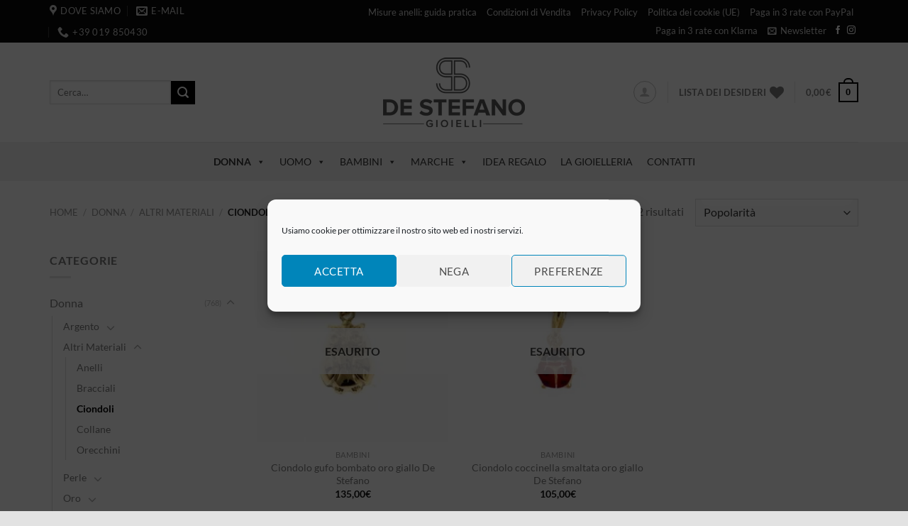

--- FILE ---
content_type: text/html; charset=UTF-8
request_url: https://destefanogioielleria.it/product-category/donna/gioielleria-altri-materiali-donna/ciondoli-altri-materiali-donna/
body_size: 57601
content:
<!DOCTYPE html><html lang="it-IT" class="loading-site no-js"><head><script data-no-optimize="1">var litespeed_docref=sessionStorage.getItem("litespeed_docref");litespeed_docref&&(Object.defineProperty(document,"referrer",{get:function(){return litespeed_docref}}),sessionStorage.removeItem("litespeed_docref"));</script> <meta charset="UTF-8" /><link rel="profile" href="https://gmpg.org/xfn/11" /><link rel="pingback" href="https://destefanogioielleria.it/xmlrpc.php" /> <script data-optimized="1" src="[data-uri]" defer></script> <script data-optimized="1" src="[data-uri]" defer></script> <meta name='robots' content='index, follow, max-image-preview:large, max-snippet:-1, max-video-preview:-1' /><style>img:is([sizes="auto" i],[sizes^="auto," i]){contain-intrinsic-size:3000px 1500px}</style> <script data-cfasync="false" data-pagespeed-no-defer>window.dataLayerPYS = window.dataLayerPYS || [];</script> <meta name="viewport" content="width=device-width, initial-scale=1" /><title>Ciondoli Archivi - De Stefano Gioielleria</title><link rel="canonical" href="https://destefanogioielleria.it/product-category/donna/gioielleria-altri-materiali-donna/ciondoli-altri-materiali-donna/" /><meta property="og:locale" content="it_IT" /><meta property="og:type" content="article" /><meta property="og:title" content="Ciondoli Archivi - De Stefano Gioielleria" /><meta property="og:url" content="https://destefanogioielleria.it/product-category/donna/gioielleria-altri-materiali-donna/ciondoli-altri-materiali-donna/" /><meta property="og:site_name" content="De Stefano Gioielleria" /><meta name="twitter:card" content="summary_large_image" /> <script type="application/ld+json" class="yoast-schema-graph">{"@context":"https://schema.org","@graph":[{"@type":"CollectionPage","@id":"https://destefanogioielleria.it/product-category/donna/gioielleria-altri-materiali-donna/ciondoli-altri-materiali-donna/","url":"https://destefanogioielleria.it/product-category/donna/gioielleria-altri-materiali-donna/ciondoli-altri-materiali-donna/","name":"Ciondoli Archivi - De Stefano Gioielleria","isPartOf":{"@id":"https://destefanogioielleria.it/#website"},"primaryImageOfPage":{"@id":"https://destefanogioielleria.it/product-category/donna/gioielleria-altri-materiali-donna/ciondoli-altri-materiali-donna/#primaryimage"},"image":{"@id":"https://destefanogioielleria.it/product-category/donna/gioielleria-altri-materiali-donna/ciondoli-altri-materiali-donna/#primaryimage"},"thumbnailUrl":"https://destefanogioielleria.it/wp-content/uploads/2021/09/112567.jpg","breadcrumb":{"@id":"https://destefanogioielleria.it/product-category/donna/gioielleria-altri-materiali-donna/ciondoli-altri-materiali-donna/#breadcrumb"},"inLanguage":"it-IT"},{"@type":"ImageObject","inLanguage":"it-IT","@id":"https://destefanogioielleria.it/product-category/donna/gioielleria-altri-materiali-donna/ciondoli-altri-materiali-donna/#primaryimage","url":"https://destefanogioielleria.it/wp-content/uploads/2021/09/112567.jpg","contentUrl":"https://destefanogioielleria.it/wp-content/uploads/2021/09/112567.jpg","width":531,"height":437},{"@type":"BreadcrumbList","@id":"https://destefanogioielleria.it/product-category/donna/gioielleria-altri-materiali-donna/ciondoli-altri-materiali-donna/#breadcrumb","itemListElement":[{"@type":"ListItem","position":1,"name":"Home","item":"https://destefanogioielleria.it/"},{"@type":"ListItem","position":2,"name":"Donna","item":"https://destefanogioielleria.it/product-category/donna/"},{"@type":"ListItem","position":3,"name":"Altri Materiali","item":"https://destefanogioielleria.it/product-category/donna/gioielleria-altri-materiali-donna/"},{"@type":"ListItem","position":4,"name":"Ciondoli"}]},{"@type":"WebSite","@id":"https://destefanogioielleria.it/#website","url":"https://destefanogioielleria.it/","name":"De Stefano Gioielleria","description":"Gioielleria a Savona dal 1995","publisher":{"@id":"https://destefanogioielleria.it/#organization"},"potentialAction":[{"@type":"SearchAction","target":{"@type":"EntryPoint","urlTemplate":"https://destefanogioielleria.it/?s={search_term_string}"},"query-input":{"@type":"PropertyValueSpecification","valueRequired":true,"valueName":"search_term_string"}}],"inLanguage":"it-IT"},{"@type":"Organization","@id":"https://destefanogioielleria.it/#organization","name":"De Stefano Gioielleria","url":"https://destefanogioielleria.it/","logo":{"@type":"ImageObject","inLanguage":"it-IT","@id":"https://destefanogioielleria.it/#/schema/logo/image/","url":"https://destefanogioielleria.it/wp-content/uploads/2020/07/DeStefano_logo200-2.png","contentUrl":"https://destefanogioielleria.it/wp-content/uploads/2020/07/DeStefano_logo200-2.png","width":200,"height":98,"caption":"De Stefano Gioielleria"},"image":{"@id":"https://destefanogioielleria.it/#/schema/logo/image/"},"sameAs":["https://www.facebook.com/destefanogioielleria","https://www.instagram.com/destefanogioielli/"]}]}</script> <link rel='prefetch' href='https://destefanogioielleria.it/wp-content/themes/flatsome/assets/js/flatsome.js?ver=e1ad26bd5672989785e1' /><link rel='prefetch' href='https://destefanogioielleria.it/wp-content/themes/flatsome/assets/js/chunk.slider.js?ver=3.19.12' /><link rel='prefetch' href='https://destefanogioielleria.it/wp-content/themes/flatsome/assets/js/chunk.popups.js?ver=3.19.12' /><link rel='prefetch' href='https://destefanogioielleria.it/wp-content/themes/flatsome/assets/js/chunk.tooltips.js?ver=3.19.12' /><link rel='prefetch' href='https://destefanogioielleria.it/wp-content/themes/flatsome/assets/js/woocommerce.js?ver=dd6035ce106022a74757' /><link rel="alternate" type="application/rss+xml" title="De Stefano Gioielleria &raquo; Feed" href="https://destefanogioielleria.it/feed/" /><link rel="alternate" type="application/rss+xml" title="De Stefano Gioielleria &raquo; Feed dei commenti" href="https://destefanogioielleria.it/comments/feed/" /><link rel="alternate" type="application/rss+xml" title="Feed De Stefano Gioielleria &raquo; Ciondoli Categoria" href="https://destefanogioielleria.it/product-category/donna/gioielleria-altri-materiali-donna/ciondoli-altri-materiali-donna/feed/" /><style id='wp-block-library-inline-css' type='text/css'>:root{--wp-admin-theme-color:#007cba;--wp-admin-theme-color--rgb:0,124,186;--wp-admin-theme-color-darker-10:#006ba1;--wp-admin-theme-color-darker-10--rgb:0,107,161;--wp-admin-theme-color-darker-20:#005a87;--wp-admin-theme-color-darker-20--rgb:0,90,135;--wp-admin-border-width-focus:2px;--wp-block-synced-color:#7a00df;--wp-block-synced-color--rgb:122,0,223;--wp-bound-block-color:var(--wp-block-synced-color)}@media (min-resolution:192dpi){:root{--wp-admin-border-width-focus:1.5px}}.wp-element-button{cursor:pointer}:root{--wp--preset--font-size--normal:16px;--wp--preset--font-size--huge:42px}:root .has-very-light-gray-background-color{background-color:#eee}:root .has-very-dark-gray-background-color{background-color:#313131}:root .has-very-light-gray-color{color:#eee}:root .has-very-dark-gray-color{color:#313131}:root .has-vivid-green-cyan-to-vivid-cyan-blue-gradient-background{background:linear-gradient(135deg,#00d084,#0693e3)}:root .has-purple-crush-gradient-background{background:linear-gradient(135deg,#34e2e4,#4721fb 50%,#ab1dfe)}:root .has-hazy-dawn-gradient-background{background:linear-gradient(135deg,#faaca8,#dad0ec)}:root .has-subdued-olive-gradient-background{background:linear-gradient(135deg,#fafae1,#67a671)}:root .has-atomic-cream-gradient-background{background:linear-gradient(135deg,#fdd79a,#004a59)}:root .has-nightshade-gradient-background{background:linear-gradient(135deg,#330968,#31cdcf)}:root .has-midnight-gradient-background{background:linear-gradient(135deg,#020381,#2874fc)}.has-regular-font-size{font-size:1em}.has-larger-font-size{font-size:2.625em}.has-normal-font-size{font-size:var(--wp--preset--font-size--normal)}.has-huge-font-size{font-size:var(--wp--preset--font-size--huge)}.has-text-align-center{text-align:center}.has-text-align-left{text-align:left}.has-text-align-right{text-align:right}#end-resizable-editor-section{display:none}.aligncenter{clear:both}.items-justified-left{justify-content:flex-start}.items-justified-center{justify-content:center}.items-justified-right{justify-content:flex-end}.items-justified-space-between{justify-content:space-between}.screen-reader-text{border:0;clip-path:inset(50%);height:1px;margin:-1px;overflow:hidden;padding:0;position:absolute;width:1px;word-wrap:normal!important}.screen-reader-text:focus{background-color:#ddd;clip-path:none;color:#444;display:block;font-size:1em;height:auto;left:5px;line-height:normal;padding:15px 23px 14px;text-decoration:none;top:5px;width:auto;z-index:100000}html :where(.has-border-color){border-style:solid}html :where([style*=border-top-color]){border-top-style:solid}html :where([style*=border-right-color]){border-right-style:solid}html :where([style*=border-bottom-color]){border-bottom-style:solid}html :where([style*=border-left-color]){border-left-style:solid}html :where([style*=border-width]){border-style:solid}html :where([style*=border-top-width]){border-top-style:solid}html :where([style*=border-right-width]){border-right-style:solid}html :where([style*=border-bottom-width]){border-bottom-style:solid}html :where([style*=border-left-width]){border-left-style:solid}html :where(img[class*=wp-image-]){height:auto;max-width:100%}:where(figure){margin:0 0 1em}html :where(.is-position-sticky){--wp-admin--admin-bar--position-offset:var(--wp-admin--admin-bar--height,0px)}@media screen and (max-width:600px){html :where(.is-position-sticky){--wp-admin--admin-bar--position-offset:0px}}</style><link data-optimized="1" rel='stylesheet' id='contact-form-7-css' href='https://destefanogioielleria.it/wp-content/litespeed/css/af5d517dbc3cd822f1156310a746bc66.css?ver=62465' type='text/css' media='all' /><style id='woocommerce-inline-inline-css' type='text/css'>.woocommerce form .form-row .required{visibility:visible}</style><link data-optimized="1" rel='stylesheet' id='cmplz-general-css' href='https://destefanogioielleria.it/wp-content/litespeed/css/67900173e79f262c9aeea6690879cd7b.css?ver=50cdc' type='text/css' media='all' /><link data-optimized="1" rel='stylesheet' id='megamenu-css' href='https://destefanogioielleria.it/wp-content/litespeed/css/31bb7c8074a4fb80b0eb1868b77bb707.css?ver=429e4' type='text/css' media='all' /><link data-optimized="1" rel='stylesheet' id='dashicons-css' href='https://destefanogioielleria.it/wp-content/litespeed/css/e2f7a1a241ee057727c1846697513fb9.css?ver=9cb84' type='text/css' media='all' /><style id='dashicons-inline-css' type='text/css'>[data-font="Dashicons"]:before{font-family:'Dashicons'!important;content:attr(data-icon)!important;speak:none!important;font-weight:normal!important;font-variant:normal!important;text-transform:none!important;line-height:1!important;font-style:normal!important;-webkit-font-smoothing:antialiased!important;-moz-osx-font-smoothing:grayscale!important}</style><link data-optimized="1" rel='stylesheet' id='gateway-css' href='https://destefanogioielleria.it/wp-content/litespeed/css/d69fd216f032f4d244b2308ab44d7d69.css?ver=3d08e' type='text/css' media='all' /><link data-optimized="1" rel='stylesheet' id='flatsome-woocommerce-wishlist-css' href='https://destefanogioielleria.it/wp-content/litespeed/css/8c2052aa559cc85294f1252bf52c5267.css?ver=e9d5a' type='text/css' media='all' /><link data-optimized="1" rel='stylesheet' id='flatsome-main-css' href='https://destefanogioielleria.it/wp-content/litespeed/css/bd9ac5568afd285cc55e148f101c7766.css?ver=e8492' type='text/css' media='all' /><style id='flatsome-main-inline-css' type='text/css'>@font-face{font-family:"fl-icons";font-display:block;src:url(https://destefanogioielleria.it/wp-content/themes/flatsome/assets/css/icons/fl-icons.eot?v=3.19.12);src:url(https://destefanogioielleria.it/wp-content/themes/flatsome/assets/css/icons/fl-icons.eot#iefix?v=3.19.12) format("embedded-opentype"),url(https://destefanogioielleria.it/wp-content/themes/flatsome/assets/css/icons/fl-icons.woff2?v=3.19.12) format("woff2"),url(https://destefanogioielleria.it/wp-content/themes/flatsome/assets/css/icons/fl-icons.ttf?v=3.19.12) format("truetype"),url(https://destefanogioielleria.it/wp-content/themes/flatsome/assets/css/icons/fl-icons.woff?v=3.19.12) format("woff"),url(https://destefanogioielleria.it/wp-content/themes/flatsome/assets/css/icons/fl-icons.svg?v=3.19.12#fl-icons) format("svg")}</style><link data-optimized="1" rel='stylesheet' id='flatsome-shop-css' href='https://destefanogioielleria.it/wp-content/litespeed/css/e10d08140553e1263b0f2669f4735e42.css?ver=52d3e' type='text/css' media='all' /><link data-optimized="1" rel='stylesheet' id='flatsome-style-css' href='https://destefanogioielleria.it/wp-content/litespeed/css/c92222ac80c15d1295275730446dd9ce.css?ver=10a5b' type='text/css' media='all' /> <script data-optimized="1" type="text/javascript" src="[data-uri]" defer></script><script type="text/javascript" src="https://destefanogioielleria.it/wp-includes/js/jquery/jquery.min.js?ver=3.7.1" id="jquery-core-js"></script> <script data-optimized="1" type="text/javascript" src="https://destefanogioielleria.it/wp-content/litespeed/js/d25a0a057688a55ed84206435dbb6a08.js?ver=50e59" id="jquery-migrate-js" defer data-deferred="1"></script> <script data-optimized="1" type="text/javascript" src="https://destefanogioielleria.it/wp-content/litespeed/js/7a406bee5164e2a6d27239891b08542e.js?ver=2f883" id="wc-jquery-blockui-js" data-wp-strategy="defer"></script> <script data-optimized="1" type="text/javascript" id="wc-add-to-cart-js-extra" src="[data-uri]" defer></script> <script data-optimized="1" type="text/javascript" src="https://destefanogioielleria.it/wp-content/litespeed/js/1328c20e6f642cb06cd08e95f1b21e01.js?ver=5ba25" id="wc-add-to-cart-js" defer="defer" data-wp-strategy="defer"></script> <script data-optimized="1" type="text/javascript" src="https://destefanogioielleria.it/wp-content/litespeed/js/18001b57db8621b998a2cfe14f469eef.js?ver=f3c08" id="wc-js-cookie-js" data-wp-strategy="defer"></script> <script data-optimized="1" type="text/javascript" src="https://destefanogioielleria.it/wp-content/litespeed/js/f82d084ab7f4792bd9fb5f54fe10b689.js?ver=5a433" id="pys_sp_public_js-js" defer data-deferred="1"></script> <script data-optimized="1" type="text/javascript" id="wc-settings-dep-in-header-js-after" src="[data-uri]" defer></script> <link rel="https://api.w.org/" href="https://destefanogioielleria.it/wp-json/" /><link rel="alternate" title="JSON" type="application/json" href="https://destefanogioielleria.it/wp-json/wp/v2/product_cat/1023" /><link rel="EditURI" type="application/rsd+xml" title="RSD" href="https://destefanogioielleria.it/xmlrpc.php?rsd" /><meta name="generator" content="WordPress 6.8.3" /><meta name="generator" content="WooCommerce 10.4.3" /><style>.cmplz-hidden{display:none!important}</style><noscript><style>.woocommerce-product-gallery{ opacity: 1 !important; }</style></noscript><link rel="icon" href="https://destefanogioielleria.it/wp-content/uploads/2020/07/DS_favicon-ipad.png" sizes="32x32" /><link rel="icon" href="https://destefanogioielleria.it/wp-content/uploads/2020/07/DS_favicon-ipad.png" sizes="192x192" /><link rel="apple-touch-icon" href="https://destefanogioielleria.it/wp-content/uploads/2020/07/DS_favicon-ipad.png" /><meta name="msapplication-TileImage" content="https://destefanogioielleria.it/wp-content/uploads/2020/07/DS_favicon-ipad.png" /><style id="custom-css" type="text/css">:root{--primary-color:#000000;--fs-color-primary:#000000;--fs-color-secondary:#000000;--fs-color-success:#7a9c59;--fs-color-alert:#b20000;--fs-experimental-link-color:#7c7c7c;--fs-experimental-link-color-hover:#111}.tooltipster-base{--tooltip-color:#fff;--tooltip-bg-color:#000}.off-canvas-right .mfp-content,.off-canvas-left .mfp-content{--drawer-width:300px}.off-canvas .mfp-content.off-canvas-cart{--drawer-width:360px}html{background-color:#E2E2E2!important}.container-width,.full-width .ubermenu-nav,.container,.row{max-width:1170px}.row.row-collapse{max-width:1140px}.row.row-small{max-width:1162.5px}.row.row-large{max-width:1200px}.header-main{height:140px}#logo img{max-height:140px}#logo{width:200px}#logo img{padding:5px 0}.header-bottom{min-height:55px}.header-top{min-height:30px}.transparent .header-main{height:90px}.transparent #logo img{max-height:90px}.has-transparent+.page-title:first-of-type,.has-transparent+#main>.page-title,.has-transparent+#main>div>.page-title,.has-transparent+#main .page-header-wrapper:first-of-type .page-title{padding-top:170px}.header.show-on-scroll,.stuck .header-main{height:70px!important}.stuck #logo img{max-height:70px!important}.header-bg-color{background-color:#fff}.header-bottom{background-color:#f2f2f2}.top-bar-nav>li>a{line-height:16px}.header-main .nav>li>a{line-height:16px}.stuck .header-main .nav>li>a{line-height:50px}.header-bottom-nav>li>a{line-height:16px}@media (max-width:549px){.header-main{height:70px}#logo img{max-height:70px}}.header-top{background-color:#0a0a0a!important}body{font-family:Lato,sans-serif}body{font-weight:400;font-style:normal}.nav>li>a{font-family:Lato,sans-serif}.mobile-sidebar-levels-2 .nav>li>ul>li>a{font-family:Lato,sans-serif}.nav>li>a,.mobile-sidebar-levels-2 .nav>li>ul>li>a{font-weight:700;font-style:normal}h1,h2,h3,h4,h5,h6,.heading-font,.off-canvas-center .nav-sidebar.nav-vertical>li>a{font-family:Lato,sans-serif}h1,h2,h3,h4,h5,h6,.heading-font,.banner h1,.banner h2{font-weight:700;font-style:normal}.alt-font{font-family:"Dancing Script",sans-serif}.alt-font{font-weight:400!important;font-style:normal!important}.has-equal-box-heights .box-image{padding-top:100%}@media screen and (min-width:550px){.products .box-vertical .box-image{min-width:247px!important;width:247px!important}}.footer-2{background-color:#212121}.absolute-footer,html{background-color:#0a0a0a}.nav-vertical-fly-out>li+li{border-top-width:1px;border-top-style:solid}.grecaptcha-badge{opacity:0}.label-new.menu-item>a:after{content:"Nuovo"}.label-hot.menu-item>a:after{content:"Popolare"}.label-sale.menu-item>a:after{content:"Offerta"}.label-popular.menu-item>a:after{content:"Popolare"}</style><style id="kirki-inline-styles">@font-face{font-family:'Lato';font-style:normal;font-weight:400;font-display:swap;src:url(https://destefanogioielleria.it/wp-content/fonts/lato/S6uyw4BMUTPHjxAwXjeu.woff2) format('woff2');unicode-range:U+0100-02BA,U+02BD-02C5,U+02C7-02CC,U+02CE-02D7,U+02DD-02FF,U+0304,U+0308,U+0329,U+1D00-1DBF,U+1E00-1E9F,U+1EF2-1EFF,U+2020,U+20A0-20AB,U+20AD-20C0,U+2113,U+2C60-2C7F,U+A720-A7FF}@font-face{font-family:'Lato';font-style:normal;font-weight:400;font-display:swap;src:url(https://destefanogioielleria.it/wp-content/fonts/lato/S6uyw4BMUTPHjx4wXg.woff2) format('woff2');unicode-range:U+0000-00FF,U+0131,U+0152-0153,U+02BB-02BC,U+02C6,U+02DA,U+02DC,U+0304,U+0308,U+0329,U+2000-206F,U+20AC,U+2122,U+2191,U+2193,U+2212,U+2215,U+FEFF,U+FFFD}@font-face{font-family:'Lato';font-style:normal;font-weight:700;font-display:swap;src:url(https://destefanogioielleria.it/wp-content/fonts/lato/S6u9w4BMUTPHh6UVSwaPGR_p.woff2) format('woff2');unicode-range:U+0100-02BA,U+02BD-02C5,U+02C7-02CC,U+02CE-02D7,U+02DD-02FF,U+0304,U+0308,U+0329,U+1D00-1DBF,U+1E00-1E9F,U+1EF2-1EFF,U+2020,U+20A0-20AB,U+20AD-20C0,U+2113,U+2C60-2C7F,U+A720-A7FF}@font-face{font-family:'Lato';font-style:normal;font-weight:700;font-display:swap;src:url(https://destefanogioielleria.it/wp-content/fonts/lato/S6u9w4BMUTPHh6UVSwiPGQ.woff2) format('woff2');unicode-range:U+0000-00FF,U+0131,U+0152-0153,U+02BB-02BC,U+02C6,U+02DA,U+02DC,U+0304,U+0308,U+0329,U+2000-206F,U+20AC,U+2122,U+2191,U+2193,U+2212,U+2215,U+FEFF,U+FFFD}@font-face{font-family:'Dancing Script';font-style:normal;font-weight:400;font-display:swap;src:url(https://destefanogioielleria.it/wp-content/fonts/dancing-script/If2cXTr6YS-zF4S-kcSWSVi_sxjsohD9F50Ruu7BMSo3Rep8ltA.woff2) format('woff2');unicode-range:U+0102-0103,U+0110-0111,U+0128-0129,U+0168-0169,U+01A0-01A1,U+01AF-01B0,U+0300-0301,U+0303-0304,U+0308-0309,U+0323,U+0329,U+1EA0-1EF9,U+20AB}@font-face{font-family:'Dancing Script';font-style:normal;font-weight:400;font-display:swap;src:url(https://destefanogioielleria.it/wp-content/fonts/dancing-script/If2cXTr6YS-zF4S-kcSWSVi_sxjsohD9F50Ruu7BMSo3ROp8ltA.woff2) format('woff2');unicode-range:U+0100-02BA,U+02BD-02C5,U+02C7-02CC,U+02CE-02D7,U+02DD-02FF,U+0304,U+0308,U+0329,U+1D00-1DBF,U+1E00-1E9F,U+1EF2-1EFF,U+2020,U+20A0-20AB,U+20AD-20C0,U+2113,U+2C60-2C7F,U+A720-A7FF}@font-face{font-family:'Dancing Script';font-style:normal;font-weight:400;font-display:swap;src:url(https://destefanogioielleria.it/wp-content/fonts/dancing-script/If2cXTr6YS-zF4S-kcSWSVi_sxjsohD9F50Ruu7BMSo3Sup8.woff2) format('woff2');unicode-range:U+0000-00FF,U+0131,U+0152-0153,U+02BB-02BC,U+02C6,U+02DA,U+02DC,U+0304,U+0308,U+0329,U+2000-206F,U+20AC,U+2122,U+2191,U+2193,U+2212,U+2215,U+FEFF,U+FFFD}</style><style type="text/css"></style></head><body data-cmplz=1 class="archive tax-product_cat term-ciondoli-altri-materiali-donna term-1023 wp-theme-flatsome wp-child-theme-flatsome-child theme-flatsome woocommerce woocommerce-page woocommerce-no-js mega-menu-primary full-width box-shadow lightbox nav-dropdown-has-arrow nav-dropdown-has-shadow nav-dropdown-has-border mobile-submenu-slide mobile-submenu-slide-levels-2 mobile-submenu-toggle"><a class="skip-link screen-reader-text" href="#main">Salta ai contenuti</a><div id="wrapper"><header id="header" class="header has-sticky sticky-jump"><div class="header-wrapper"><div id="top-bar" class="header-top hide-for-sticky nav-dark"><div class="flex-row container"><div class="flex-col hide-for-medium flex-left"><ul class="nav nav-left medium-nav-center nav-small  nav-"><li class="header-contact-wrapper"><ul id="header-contact" class="nav nav-divided nav-uppercase header-contact"><li class="">
<a target="_blank" rel="noopener" href="https://maps.google.com/?q=via Boselli 43 - 17100 Savona" title="via Boselli 43 - 17100 Savona" class="tooltip">
<i class="icon-map-pin-fill" style="font-size:16px;" ></i>			     <span>
Dove siamo			     </span>
</a></li><li class="">
<a href="/cdn-cgi/l/email-protection#3f565159507f5b5a4c4b5a595e5150585650565a53535a4d565e11564b" class="tooltip" title="info@destefanogioielleria.it">
<i class="icon-envelop" style="font-size:16px;" ></i>			       <span>
E-mail			       </span>
</a></li><li class="">
<a href="tel:+39 019 850430" class="tooltip" title="+39 019 850430">
<i class="icon-phone" style="font-size:16px;" ></i>			      <span>+39 019 850430</span>
</a></li></ul></li></ul></div><div class="flex-col hide-for-medium flex-center"><ul class="nav nav-center nav-small  nav-"></ul></div><div class="flex-col hide-for-medium flex-right"><ul class="nav top-bar-nav nav-right nav-small  nav-"><li id="menu-item-51098" class="menu-item menu-item-type-post_type menu-item-object-page menu-item-51098 menu-item-design-default"><a href="https://destefanogioielleria.it/guida-misure-anelli/" class="nav-top-link">Misure anelli: guida pratica</a></li><li id="menu-item-50970" class="menu-item menu-item-type-post_type menu-item-object-page menu-item-50970 menu-item-design-default"><a href="https://destefanogioielleria.it/condizioni-di-vendita/" class="nav-top-link">Condizioni di Vendita</a></li><li id="menu-item-50969" class="menu-item menu-item-type-post_type menu-item-object-page menu-item-privacy-policy menu-item-50969 menu-item-design-default"><a href="https://destefanogioielleria.it/privacy-policy/" class="nav-top-link">Privacy Policy</a></li><li id="menu-item-53960" class="menu-item menu-item-type-post_type menu-item-object-page menu-item-53960 menu-item-design-default"><a href="https://destefanogioielleria.it/politica-dei-cookie-ue/" class="nav-top-link">Politica dei cookie (UE)</a></li><li id="menu-item-55472" class="menu-item menu-item-type-post_type menu-item-object-page menu-item-55472 menu-item-design-default"><a href="https://destefanogioielleria.it/acquista-il-tuo-gioiello-e-paga-in-3-rate-senza-interessi-con-paypal/" class="nav-top-link">Paga in 3 rate con PayPal</a></li><li id="menu-item-55491" class="menu-item menu-item-type-post_type menu-item-object-page menu-item-55491 menu-item-design-default"><a href="https://destefanogioielleria.it/acquista-il-tuo-gioiello-e-paga-in-3-rate-senza-interessi-con-klarna/" class="nav-top-link">Paga in 3 rate con Klarna</a></li><li class="header-newsletter-item has-icon"><a href="#header-newsletter-signup" class="tooltip is-small"
title="Registrati per la Newsletter"><i class="icon-envelop"></i>
<span class="header-newsletter-title hide-for-medium">
Newsletter    </span>
</a><div id="header-newsletter-signup"
class="lightbox-by-id lightbox-content mfp-hide lightbox-white "
style="max-width:700px ;padding:0px"><div id="text-1588886312" class="text"><div style="max-width:733px"><p></p><style type="text/css">#mc_embed_signup{background:#fff; clear:left; font:14px Helvetica,Arial,sans-serif; }<br />	/* Add your own Mailchimp form style overrides in your site stylesheet or in this style block.<br />We recommend moving this block and the preceding CSS link to the HEAD of your HTML file. */<br /></style><p><img data-lazyloaded="1" data-placeholder-resp="100x400" src="[data-uri]" class="alignnone size-medium wp-image-53686" data-src="https://destefanogioielleria.it/wp-content/uploads/2021/05/DeStefano_popoup-mailchimp-533x400.jpg.webp" alt="" width="100%" height="400" /><noscript><img class="alignnone size-medium wp-image-53686" src="https://destefanogioielleria.it/wp-content/uploads/2021/05/DeStefano_popoup-mailchimp-533x400.jpg.webp" alt="" width="100%" height="400" /></noscript></p><div id="mc_embed_signup"><form id="mc-embedded-subscribe-form" class="validate" action="https://destefanogioielleria.us2.list-manage.com/subscribe/post?u=96428f9a22b12bdc44cbbee60&amp;id=4bc3f5c966" method="post" name="mc-embedded-subscribe-form" novalidate="" target="_blank"><div id="mc_embed_signup_scroll"><label for="mce-EMAIL">Iscriviti e ricevi subito lo sconto del 5%</label><br />
<input id="mce-EMAIL" class="email" name="EMAIL" required="" type="email"  maxlenght="40" value="" placeholder="email address" /><br /></p><div style="position: absolute; left: -5000px;" aria-hidden="true"><input tabindex="-1" name="b_96428f9a22b12bdc44cbbee60_4bc3f5c966" type="text" value="" /></div><div class="clear"><input id="mc-embedded-subscribe" class="button" name="subscribe" type="submit" value="Subscribe" /></div></div></form></div></div><style>#text-1588886312 {
  text-align: left;
}</style></div></div> <script data-cfasync="false" src="/cdn-cgi/scripts/5c5dd728/cloudflare-static/email-decode.min.js"></script><script data-optimized="1" src="[data-uri]" defer></script> </li><li class="html header-social-icons ml-0"><div class="social-icons follow-icons" ><a href="https://www.facebook.com/destefanogioielleria/" target="_blank" data-label="Facebook" class="icon plain facebook tooltip" title="Seguici su Facebook" aria-label="Seguici su Facebook" rel="noopener nofollow" ><i class="icon-facebook" ></i></a><a href="https://www.instagram.com/destefanogioielli/" target="_blank" data-label="Instagram" class="icon plain instagram tooltip" title="Seguici su Instagram" aria-label="Seguici su Instagram" rel="noopener nofollow" ><i class="icon-instagram" ></i></a></div></li></ul></div><div class="flex-col show-for-medium flex-grow"><ul class="nav nav-center nav-small mobile-nav  nav-"><li class="html custom html_topbar_left"><strong class="uppercase">Rendiamo unici i tuoi momenti speciali...</strong></li></ul></div></div></div><div id="masthead" class="header-main show-logo-center"><div class="header-inner flex-row container logo-center medium-logo-center" role="navigation"><div id="logo" class="flex-col logo"><a href="https://destefanogioielleria.it/" title="De Stefano Gioielleria - Gioielleria a Savona dal 1995" rel="home">
<img data-lazyloaded="1" data-placeholder-resp="200x98" src="data:image/svg+xml,%3Csvg%20xmlns%3D%22http%3A%2F%2Fwww.w3.org%2F2000%2Fsvg%22%20width%3D%22200%22%20height%3D%2298%22%20viewBox%3D%220%200%20200%2098%22%3E%3Cfilter%20id%3D%22c%22%3E%3CfeGaussianBlur%20stdDeviation%3D%2255%22%20%2F%3E%3C%2Ffilter%3E%3Cpath%20fill%3D%22%23424242%22%20d%3D%22M0%200h200v98H0z%22%2F%3E%3Cg%20filter%3D%27url(%23c)%27%20fill-opacity%3D%27.5%27%3E%3Cellipse%20fill-opacity%3D%22.5%22%20rx%3D%221%22%20ry%3D%221%22%20transform%3D%22matrix(-30.4944%2031.53423%20-25.91799%20-25.06335%20176%208.8)%22%2F%3E%3Cellipse%20fill-opacity%3D%22.5%22%20rx%3D%221%22%20ry%3D%221%22%20transform%3D%22matrix(-19.91593%20-26.49208%2025.23853%20-18.97356%2027.2%2012.8)%22%2F%3E%3Cpath%20fill%3D%22%23797979%22%20fill-opacity%3D%22.5%22%20d%3D%22M215.5%2096.5l-119-80-112%2083z%22%2F%3E%3Cellipse%20fill-opacity%3D%22.5%22%20rx%3D%221%22%20ry%3D%221%22%20transform%3D%22matrix(-19.1835%20-19.59598%2023.10104%20-22.6148%20173.1%2015.3)%22%2F%3E%3C%2Fg%3E%3C%2Fsvg%3E" width="200" height="98" data-src="https://destefanogioielleria.it/wp-content/uploads/2021/02/DeStefano_logo200-gray.png.webp" class="header_logo header-logo" alt="De Stefano Gioielleria"/><noscript><img width="200" height="98" src="https://destefanogioielleria.it/wp-content/uploads/2021/02/DeStefano_logo200-gray.png.webp" class="header_logo header-logo" alt="De Stefano Gioielleria"/></noscript><img data-lazyloaded="1" data-placeholder-resp="200x98" src="data:image/svg+xml,%3Csvg%20xmlns%3D%22http%3A%2F%2Fwww.w3.org%2F2000%2Fsvg%22%20width%3D%22200%22%20height%3D%2298%22%20viewBox%3D%220%200%20200%2098%22%3E%3Cfilter%20id%3D%22c%22%3E%3CfeGaussianBlur%20stdDeviation%3D%2255%22%20%2F%3E%3C%2Ffilter%3E%3Cpath%20fill%3D%22%23424242%22%20d%3D%22M0%200h200v98H0z%22%2F%3E%3Cg%20filter%3D%27url(%23c)%27%20fill-opacity%3D%27.5%27%3E%3Cellipse%20fill-opacity%3D%22.5%22%20rx%3D%221%22%20ry%3D%221%22%20transform%3D%22matrix(-30.4944%2031.53423%20-25.91799%20-25.06335%20176%208.8)%22%2F%3E%3Cellipse%20fill-opacity%3D%22.5%22%20rx%3D%221%22%20ry%3D%221%22%20transform%3D%22matrix(-19.91593%20-26.49208%2025.23853%20-18.97356%2027.2%2012.8)%22%2F%3E%3Cpath%20fill%3D%22%23797979%22%20fill-opacity%3D%22.5%22%20d%3D%22M215.5%2096.5l-119-80-112%2083z%22%2F%3E%3Cellipse%20fill-opacity%3D%22.5%22%20rx%3D%221%22%20ry%3D%221%22%20transform%3D%22matrix(-19.1835%20-19.59598%2023.10104%20-22.6148%20173.1%2015.3)%22%2F%3E%3C%2Fg%3E%3C%2Fsvg%3E"  width="200" height="98" data-src="https://destefanogioielleria.it/wp-content/uploads/2021/02/DeStefano_logo200-gray.png.webp" class="header-logo-dark" alt="De Stefano Gioielleria"/><noscript><img  width="200" height="98" src="https://destefanogioielleria.it/wp-content/uploads/2021/02/DeStefano_logo200-gray.png.webp" class="header-logo-dark" alt="De Stefano Gioielleria"/></noscript></a></div><div class="flex-col show-for-medium flex-left"><ul class="mobile-nav nav nav-left "><li class="nav-icon has-icon">
<a href="#" data-open="#main-menu" data-pos="left" data-bg="main-menu-overlay" data-color="dark" class="is-small" aria-label="Menu" aria-controls="main-menu" aria-expanded="false"><i class="icon-menu" ></i>
</a></li></ul></div><div class="flex-col hide-for-medium flex-left
"><ul class="header-nav header-nav-main nav nav-left  nav-uppercase" ><li class="header-search-form search-form html relative has-icon"><div class="header-search-form-wrapper"><div class="searchform-wrapper ux-search-box relative is-normal"><form role="search" method="get" class="searchform" action="https://destefanogioielleria.it/"><div class="flex-row relative"><div class="flex-col flex-grow">
<label class="screen-reader-text" for="woocommerce-product-search-field-0">Cerca:</label>
<input type="search" id="woocommerce-product-search-field-0" class="search-field mb-0" placeholder="Cerca&hellip;" value="" name="s" />
<input type="hidden" name="post_type" value="product" /></div><div class="flex-col">
<button type="submit" value="Cerca" class="ux-search-submit submit-button secondary button  icon mb-0" aria-label="Invia">
<i class="icon-search" ></i>			</button></div></div><div class="live-search-results text-left z-top"></div></form></div></div></li></ul></div><div class="flex-col hide-for-medium flex-right"><ul class="header-nav header-nav-main nav nav-right  nav-uppercase"><li class="account-item has-icon" ><div class="header-button">
<a href="https://destefanogioielleria.it/my-account/" class="nav-top-link nav-top-not-logged-in icon button circle is-outline is-small icon button circle is-outline is-small" title="Accedi" aria-label="Accedi" data-open="#login-form-popup" >
<i class="icon-user" ></i>	</a></div></li><li class="header-divider"></li><li class="header-wishlist-icon">
<a href="https://destefanogioielleria.it/wishlist/" class="wishlist-link" title="Lista dei Desideri" >
<span class="hide-for-medium header-wishlist-title">
Lista dei desideri				</span>
<i class="wishlist-icon icon-heart" ></i>
</a></li><li class="header-divider"></li><li class="cart-item has-icon has-dropdown"><a href="https://destefanogioielleria.it/cart/" class="header-cart-link is-small" title="Carrello" ><span class="header-cart-title">
<span class="cart-price"><span class="woocommerce-Price-amount amount"><bdi>0,00<span class="woocommerce-Price-currencySymbol">&euro;</span></bdi></span></span>
</span><span class="cart-icon image-icon">
<strong>0</strong>
</span>
</a><ul class="nav-dropdown nav-dropdown-default"><li class="html widget_shopping_cart"><div class="widget_shopping_cart_content"><div class="ux-mini-cart-empty flex flex-row-col text-center pt pb"><div class="ux-mini-cart-empty-icon">
<svg xmlns="http://www.w3.org/2000/svg" viewBox="0 0 17 19" style="opacity:.1;height:80px;">
<path d="M8.5 0C6.7 0 5.3 1.2 5.3 2.7v2H2.1c-.3 0-.6.3-.7.7L0 18.2c0 .4.2.8.6.8h15.7c.4 0 .7-.3.7-.7v-.1L15.6 5.4c0-.3-.3-.6-.7-.6h-3.2v-2c0-1.6-1.4-2.8-3.2-2.8zM6.7 2.7c0-.8.8-1.4 1.8-1.4s1.8.6 1.8 1.4v2H6.7v-2zm7.5 3.4 1.3 11.5h-14L2.8 6.1h2.5v1.4c0 .4.3.7.7.7.4 0 .7-.3.7-.7V6.1h3.5v1.4c0 .4.3.7.7.7s.7-.3.7-.7V6.1h2.6z" fill-rule="evenodd" clip-rule="evenodd" fill="currentColor"></path>
</svg></div><p class="woocommerce-mini-cart__empty-message empty">Nessun prodotto nel carrello.</p><p class="return-to-shop">
<a class="button primary wc-backward" href="https://destefanogioielleria.it/negozio/">
Ritorna al negozio				</a></p></div></div></li></ul></li></ul></div><div class="flex-col show-for-medium flex-right"><ul class="mobile-nav nav nav-right "><li class="cart-item has-icon"><a href="https://destefanogioielleria.it/cart/" class="header-cart-link is-small off-canvas-toggle nav-top-link" title="Carrello" data-open="#cart-popup" data-class="off-canvas-cart" data-pos="right" ><span class="cart-icon image-icon">
<strong>0</strong>
</span>
</a><div id="cart-popup" class="mfp-hide"><div class="cart-popup-inner inner-padding cart-popup-inner--sticky"><div class="cart-popup-title text-center">
<span class="heading-font uppercase">Carrello</span><div class="is-divider"></div></div><div class="widget_shopping_cart"><div class="widget_shopping_cart_content"><div class="ux-mini-cart-empty flex flex-row-col text-center pt pb"><div class="ux-mini-cart-empty-icon">
<svg xmlns="http://www.w3.org/2000/svg" viewBox="0 0 17 19" style="opacity:.1;height:80px;">
<path d="M8.5 0C6.7 0 5.3 1.2 5.3 2.7v2H2.1c-.3 0-.6.3-.7.7L0 18.2c0 .4.2.8.6.8h15.7c.4 0 .7-.3.7-.7v-.1L15.6 5.4c0-.3-.3-.6-.7-.6h-3.2v-2c0-1.6-1.4-2.8-3.2-2.8zM6.7 2.7c0-.8.8-1.4 1.8-1.4s1.8.6 1.8 1.4v2H6.7v-2zm7.5 3.4 1.3 11.5h-14L2.8 6.1h2.5v1.4c0 .4.3.7.7.7.4 0 .7-.3.7-.7V6.1h3.5v1.4c0 .4.3.7.7.7s.7-.3.7-.7V6.1h2.6z" fill-rule="evenodd" clip-rule="evenodd" fill="currentColor"></path>
</svg></div><p class="woocommerce-mini-cart__empty-message empty">Nessun prodotto nel carrello.</p><p class="return-to-shop">
<a class="button primary wc-backward" href="https://destefanogioielleria.it/negozio/">
Ritorna al negozio				</a></p></div></div></div><div class="payment-icons inline-block"><div class="payment-icon"><svg version="1.1" xmlns="http://www.w3.org/2000/svg" xmlns:xlink="http://www.w3.org/1999/xlink"  viewBox="0 0 64 32">
<path d="M10.781 7.688c-0.251-1.283-1.219-1.688-2.344-1.688h-8.376l-0.061 0.405c5.749 1.469 10.469 4.595 12.595 10.501l-1.813-9.219zM13.125 19.688l-0.531-2.781c-1.096-2.907-3.752-5.594-6.752-6.813l4.219 15.939h5.469l8.157-20.032h-5.501l-5.062 13.688zM27.72 26.061l3.248-20.061h-5.187l-3.251 20.061h5.189zM41.875 5.656c-5.125 0-8.717 2.72-8.749 6.624-0.032 2.877 2.563 4.469 4.531 5.439 2.032 0.968 2.688 1.624 2.688 2.499 0 1.344-1.624 1.939-3.093 1.939-2.093 0-3.219-0.251-4.875-1.032l-0.688-0.344-0.719 4.499c1.219 0.563 3.437 1.064 5.781 1.064 5.437 0.032 8.97-2.688 9.032-6.843 0-2.282-1.405-4-4.376-5.439-1.811-0.904-2.904-1.563-2.904-2.499 0-0.843 0.936-1.72 2.968-1.72 1.688-0.029 2.936 0.314 3.875 0.752l0.469 0.248 0.717-4.344c-1.032-0.406-2.656-0.844-4.656-0.844zM55.813 6c-1.251 0-2.189 0.376-2.72 1.688l-7.688 18.374h5.437c0.877-2.467 1.096-3 1.096-3 0.592 0 5.875 0 6.624 0 0 0 0.157 0.688 0.624 3h4.813l-4.187-20.061h-4zM53.405 18.938c0 0 0.437-1.157 2.064-5.594-0.032 0.032 0.437-1.157 0.688-1.907l0.374 1.72c0.968 4.781 1.189 5.781 1.189 5.781-0.813 0-3.283 0-4.315 0z"></path>
</svg></div><div class="payment-icon"><svg version="1.1" xmlns="http://www.w3.org/2000/svg" xmlns:xlink="http://www.w3.org/1999/xlink"  viewBox="0 0 64 32">
<path d="M35.255 12.078h-2.396c-0.229 0-0.444 0.114-0.572 0.303l-3.306 4.868-1.4-4.678c-0.088-0.292-0.358-0.493-0.663-0.493h-2.355c-0.284 0-0.485 0.28-0.393 0.548l2.638 7.745-2.481 3.501c-0.195 0.275 0.002 0.655 0.339 0.655h2.394c0.227 0 0.439-0.111 0.569-0.297l7.968-11.501c0.191-0.275-0.006-0.652-0.341-0.652zM19.237 16.718c-0.23 1.362-1.311 2.276-2.691 2.276-0.691 0-1.245-0.223-1.601-0.644-0.353-0.417-0.485-1.012-0.374-1.674 0.214-1.35 1.313-2.294 2.671-2.294 0.677 0 1.227 0.225 1.589 0.65 0.365 0.428 0.509 1.027 0.404 1.686zM22.559 12.078h-2.384c-0.204 0-0.378 0.148-0.41 0.351l-0.104 0.666-0.166-0.241c-0.517-0.749-1.667-1-2.817-1-2.634 0-4.883 1.996-5.321 4.796-0.228 1.396 0.095 2.731 0.888 3.662 0.727 0.856 1.765 1.212 3.002 1.212 2.123 0 3.3-1.363 3.3-1.363l-0.106 0.662c-0.040 0.252 0.155 0.479 0.41 0.479h2.147c0.341 0 0.63-0.247 0.684-0.584l1.289-8.161c0.040-0.251-0.155-0.479-0.41-0.479zM8.254 12.135c-0.272 1.787-1.636 1.787-2.957 1.787h-0.751l0.527-3.336c0.031-0.202 0.205-0.35 0.41-0.35h0.345c0.899 0 1.747 0 2.185 0.511 0.262 0.307 0.341 0.761 0.242 1.388zM7.68 7.473h-4.979c-0.341 0-0.63 0.248-0.684 0.584l-2.013 12.765c-0.040 0.252 0.155 0.479 0.41 0.479h2.378c0.34 0 0.63-0.248 0.683-0.584l0.543-3.444c0.053-0.337 0.343-0.584 0.683-0.584h1.575c3.279 0 5.172-1.587 5.666-4.732 0.223-1.375 0.009-2.456-0.635-3.212-0.707-0.832-1.962-1.272-3.628-1.272zM60.876 7.823l-2.043 12.998c-0.040 0.252 0.155 0.479 0.41 0.479h2.055c0.34 0 0.63-0.248 0.683-0.584l2.015-12.765c0.040-0.252-0.155-0.479-0.41-0.479h-2.299c-0.205 0.001-0.379 0.148-0.41 0.351zM54.744 16.718c-0.23 1.362-1.311 2.276-2.691 2.276-0.691 0-1.245-0.223-1.601-0.644-0.353-0.417-0.485-1.012-0.374-1.674 0.214-1.35 1.313-2.294 2.671-2.294 0.677 0 1.227 0.225 1.589 0.65 0.365 0.428 0.509 1.027 0.404 1.686zM58.066 12.078h-2.384c-0.204 0-0.378 0.148-0.41 0.351l-0.104 0.666-0.167-0.241c-0.516-0.749-1.667-1-2.816-1-2.634 0-4.883 1.996-5.321 4.796-0.228 1.396 0.095 2.731 0.888 3.662 0.727 0.856 1.765 1.212 3.002 1.212 2.123 0 3.3-1.363 3.3-1.363l-0.106 0.662c-0.040 0.252 0.155 0.479 0.41 0.479h2.147c0.341 0 0.63-0.247 0.684-0.584l1.289-8.161c0.040-0.252-0.156-0.479-0.41-0.479zM43.761 12.135c-0.272 1.787-1.636 1.787-2.957 1.787h-0.751l0.527-3.336c0.031-0.202 0.205-0.35 0.41-0.35h0.345c0.899 0 1.747 0 2.185 0.511 0.261 0.307 0.34 0.761 0.241 1.388zM43.187 7.473h-4.979c-0.341 0-0.63 0.248-0.684 0.584l-2.013 12.765c-0.040 0.252 0.156 0.479 0.41 0.479h2.554c0.238 0 0.441-0.173 0.478-0.408l0.572-3.619c0.053-0.337 0.343-0.584 0.683-0.584h1.575c3.279 0 5.172-1.587 5.666-4.732 0.223-1.375 0.009-2.456-0.635-3.212-0.707-0.832-1.962-1.272-3.627-1.272z"></path>
</svg></div><div class="payment-icon"><svg viewBox="0 0 64 32" xmlns="http://www.w3.org/2000/svg">
<path d="M18.4306 31.9299V29.8062C18.4306 28.9938 17.9382 28.4618 17.0929 28.4618C16.6703 28.4618 16.2107 28.6021 15.8948 29.0639C15.6486 28.6763 15.2957 28.4618 14.7663 28.4618C14.4135 28.4618 14.0606 28.5691 13.7816 28.9567V28.532H13.043V31.9299H13.7816V30.0536C13.7816 29.4515 14.0975 29.167 14.5899 29.167C15.0823 29.167 15.3285 29.4845 15.3285 30.0536V31.9299H16.0671V30.0536C16.0671 29.4515 16.42 29.167 16.8754 29.167C17.3678 29.167 17.614 29.4845 17.614 30.0536V31.9299H18.4306ZM29.3863 28.532H28.1882V27.5051H27.4496V28.532H26.7808V29.2041H27.4496V30.7629C27.4496 31.5423 27.7655 32 28.6108 32C28.9268 32 29.2797 31.8928 29.5259 31.7526L29.3125 31.1134C29.0991 31.2536 28.8529 31.2907 28.6765 31.2907C28.3236 31.2907 28.1841 31.0763 28.1841 30.7258V29.2041H29.3822V28.532H29.3863ZM35.6562 28.4577C35.2335 28.4577 34.9504 28.6722 34.774 28.9526V28.5278H34.0354V31.9258H34.774V30.0124C34.774 29.4474 35.0202 29.1258 35.4797 29.1258C35.6192 29.1258 35.7957 29.1629 35.9393 29.1959L36.1527 28.4866C36.0049 28.4577 35.7957 28.4577 35.6562 28.4577ZM26.1817 28.8124C25.8288 28.5649 25.3364 28.4577 24.8071 28.4577C23.9618 28.4577 23.3997 28.8825 23.3997 29.5546C23.3997 30.1196 23.8223 30.4412 24.5609 30.5443L24.9138 30.5814C25.2995 30.6515 25.5128 30.7588 25.5128 30.9361C25.5128 31.1835 25.2297 31.3608 24.7373 31.3608C24.2449 31.3608 23.8551 31.1835 23.6089 31.0062L23.256 31.5711C23.6417 31.8557 24.1711 31.9959 24.7004 31.9959C25.6852 31.9959 26.2514 31.534 26.2514 30.899C26.2514 30.2969 25.7919 29.9794 25.0902 29.8722L24.7373 29.835C24.4214 29.7979 24.1752 29.7278 24.1752 29.5175C24.1752 29.2701 24.4214 29.1299 24.8112 29.1299C25.2338 29.1299 25.6565 29.3072 25.8698 29.4144L26.1817 28.8124ZM45.8323 28.4577C45.4097 28.4577 45.1265 28.6722 44.9501 28.9526V28.5278H44.2115V31.9258H44.9501V30.0124C44.9501 29.4474 45.1963 29.1258 45.6559 29.1258C45.7954 29.1258 45.9718 29.1629 46.1154 29.1959L46.3288 28.4948C46.1852 28.4577 45.9759 28.4577 45.8323 28.4577ZM36.3948 30.2309C36.3948 31.2577 37.1005 32 38.192 32C38.6844 32 39.0373 31.8928 39.3901 31.6124L39.0373 31.0103C38.7541 31.2247 38.4751 31.3278 38.1551 31.3278C37.556 31.3278 37.1333 30.9031 37.1333 30.2309C37.1333 29.5917 37.556 29.167 38.1551 29.134C38.471 29.134 38.7541 29.2412 39.0373 29.4515L39.3901 28.8495C39.0373 28.5649 38.6844 28.4618 38.192 28.4618C37.1005 28.4577 36.3948 29.2041 36.3948 30.2309ZM43.2267 30.2309V28.532H42.4881V28.9567C42.2419 28.6392 41.889 28.4618 41.4295 28.4618C40.4775 28.4618 39.7389 29.2041 39.7389 30.2309C39.7389 31.2577 40.4775 32 41.4295 32C41.9219 32 42.2748 31.8227 42.4881 31.5051V31.9299H43.2267V30.2309ZM40.5144 30.2309C40.5144 29.6289 40.9002 29.134 41.5362 29.134C42.1352 29.134 42.5579 29.5959 42.5579 30.2309C42.5579 30.833 42.1352 31.3278 41.5362 31.3278C40.9043 31.2907 40.5144 30.8289 40.5144 30.2309ZM31.676 28.4577C30.6912 28.4577 29.9854 29.167 29.9854 30.2268C29.9854 31.2907 30.6912 31.9959 31.7129 31.9959C32.2053 31.9959 32.6977 31.8557 33.0875 31.534L32.7346 31.0021C32.4515 31.2165 32.0986 31.3567 31.7498 31.3567C31.2903 31.3567 30.8348 31.1423 30.7281 30.5443H33.227C33.227 30.4371 33.227 30.367 33.227 30.2598C33.2598 29.167 32.6238 28.4577 31.676 28.4577ZM31.676 29.0969C32.1355 29.0969 32.4515 29.3814 32.5213 29.9093H30.7609C30.8307 29.4515 31.1467 29.0969 31.676 29.0969ZM50.0259 30.2309V27.1876H49.2873V28.9567C49.0411 28.6392 48.6882 28.4618 48.2286 28.4618C47.2767 28.4618 46.5381 29.2041 46.5381 30.2309C46.5381 31.2577 47.2767 32 48.2286 32C48.721 32 49.0739 31.8227 49.2873 31.5051V31.9299H50.0259V30.2309ZM47.3136 30.2309C47.3136 29.6289 47.6993 29.134 48.3353 29.134C48.9344 29.134 49.357 29.5959 49.357 30.2309C49.357 30.833 48.9344 31.3278 48.3353 31.3278C47.6993 31.2907 47.3136 30.8289 47.3136 30.2309ZM22.5872 30.2309V28.532H21.8486V28.9567C21.6024 28.6392 21.2495 28.4618 20.79 28.4618C19.838 28.4618 19.0994 29.2041 19.0994 30.2309C19.0994 31.2577 19.838 32 20.79 32C21.2824 32 21.6352 31.8227 21.8486 31.5051V31.9299H22.5872V30.2309ZM19.8421 30.2309C19.8421 29.6289 20.2278 29.134 20.8638 29.134C21.4629 29.134 21.8855 29.5959 21.8855 30.2309C21.8855 30.833 21.4629 31.3278 20.8638 31.3278C20.2278 31.2907 19.8421 30.8289 19.8421 30.2309Z"/>
<path d="M26.6745 12.7423C26.6745 8.67216 28.5785 5.05979 31.5 2.72577C29.3499 1.0268 26.6376 0 23.6791 0C16.6707 0 11 5.69897 11 12.7423C11 19.7856 16.6707 25.4845 23.6791 25.4845C26.6376 25.4845 29.3499 24.4577 31.5 22.7588C28.5744 20.4577 26.6745 16.8124 26.6745 12.7423Z"/>
<path d="M31.5 2.72577C34.4215 5.05979 36.3255 8.67216 36.3255 12.7423C36.3255 16.8124 34.4585 20.4206 31.5 22.7588L25.9355 22.7588V2.72577L31.5 2.72577Z" fill-opacity="0.6"/>
<path d="M52 12.7423C52 19.7856 46.3293 25.4845 39.3209 25.4845C36.3624 25.4845 33.6501 24.4577 31.5 22.7588C34.4585 20.4206 36.3255 16.8124 36.3255 12.7423C36.3255 8.67216 34.4215 5.05979 31.5 2.72577C33.646 1.0268 36.3583 0 39.3168 0C46.3293 0 52 5.73608 52 12.7423Z" fill-opacity="0.4"/>
</svg></div><div class="payment-icon"><svg version="1.1" xmlns="http://www.w3.org/2000/svg" xmlns:xlink="http://www.w3.org/1999/xlink"  viewBox="0 0 64 32">
<path d="M2.909 32v-17.111h2.803l0.631-1.54h1.389l0.631 1.54h5.505v-1.162l0.48 1.162h2.853l0.506-1.187v1.187h13.661v-2.5l0.253-0.026c0.227 0 0.252 0.177 0.252 0.354v2.172h7.046v-0.58c1.642 0.858 3.889 0.58 5.606 0.58l0.631-1.54h1.414l0.631 1.54h5.733v-1.464l0.858 1.464h4.596v-9.546h-4.544v1.111l-0.631-1.111h-4.672v1.111l-0.581-1.111h-6.288c-0.934 0-1.919 0.101-2.753 0.556v-0.556h-4.344v0.556c-0.505-0.454-1.187-0.556-1.843-0.556h-15.859l-1.085 2.449-1.086-2.449h-5v1.111l-0.556-1.111h-4.267l-1.97 4.52v-9.864h58.182v17.111h-3.030c-0.707 0-1.464 0.126-2.045 0.556v-0.556h-4.47c-0.631 0-1.49 0.1-1.97 0.556v-0.556h-7.98v0.556c-0.605-0.429-1.49-0.556-2.197-0.556h-5.278v0.556c-0.53-0.505-1.616-0.556-2.298-0.556h-5.909l-1.363 1.464-1.263-1.464h-8.813v9.546h8.66l1.389-1.49 1.313 1.49h5.328v-2.248h0.53c0.758 0 1.54-0.025 2.273-0.328v2.576h4.394v-2.5h0.202c0.252 0 0.303 0.026 0.303 0.303v2.197h13.358c0.733 0 1.642-0.152 2.222-0.606v0.606h4.243c0.808 0 1.667-0.076 2.399-0.429v5.773h-58.181zM20.561 13.525h-1.667v-5.354l-2.374 5.354h-1.439l-2.373-5.354v5.354h-3.334l-0.631-1.515h-3.41l-0.631 1.515h-1.768l2.929-6.843h2.424l2.778 6.49v-6.49h2.677l2.147 4.646 1.944-4.646h2.727v6.843zM8.162 10.596l-1.137-2.727-1.111 2.727h2.248zM29.727 23.020v2.298h-3.182l-2.020-2.273-2.096 2.273h-6.465v-6.843h6.565l2.020 2.248 2.071-2.248h5.227c1.541 0 2.753 0.531 2.753 2.248 0 2.752-3.005 2.298-4.874 2.298zM23.464 21.883l-1.768-1.995h-4.116v1.238h3.586v1.389h-3.586v1.364h4.015l1.868-1.995zM27.252 13.525h-5.48v-6.843h5.48v1.439h-3.839v1.238h3.738v1.389h-3.738v1.364h3.839v1.414zM28.086 24.687v-5.48l-2.5 2.702 2.5 2.778zM33.793 10.369c0.934 0.328 1.086 0.909 1.086 1.818v1.339h-1.642c-0.026-1.464 0.353-2.475-1.464-2.475h-1.768v2.475h-1.616v-6.844l3.864 0.026c1.313 0 2.701 0.202 2.701 1.818 0 0.783-0.429 1.54-1.162 1.843zM31.848 19.889h-2.121v1.743h2.096c0.581 0 1.035-0.278 1.035-0.909 0-0.606-0.454-0.833-1.010-0.833zM32.075 8.121h-2.070v1.516h2.045c0.556 0 1.086-0.126 1.086-0.783 0-0.632-0.556-0.733-1.061-0.733zM40.788 22.136c0.909 0.328 1.086 0.934 1.086 1.818v1.364h-1.642v-1.137c0-1.162-0.379-1.364-1.464-1.364h-1.743v2.5h-1.642v-6.843h3.889c1.288 0 2.677 0.228 2.677 1.844 0 0.757-0.404 1.515-1.162 1.818zM37.555 13.525h-1.667v-6.843h1.667v6.843zM39.096 19.889h-2.071v1.541h2.045c0.556 0 1.085-0.126 1.085-0.808 0-0.631-0.555-0.732-1.060-0.732zM56.924 13.525h-2.323l-3.081-5.126v5.126h-3.334l-0.657-1.515h-3.384l-0.631 1.515h-1.894c-2.248 0-3.258-1.162-3.258-3.359 0-2.298 1.035-3.485 3.359-3.485h1.591v1.491c-1.717-0.026-3.283-0.404-3.283 1.944 0 1.162 0.278 1.97 1.591 1.97h0.732l2.323-5.379h2.45l2.753 6.465v-6.465h2.5l2.879 4.747v-4.747h1.667v6.818zM48.313 25.318h-5.455v-6.843h5.455v1.414h-3.813v1.238h3.738v1.389h-3.738v1.364l3.813 0.025v1.414zM46.975 10.596l-1.111-2.727-1.137 2.727h2.248zM52.48 25.318h-3.182v-1.464h3.182c0.404 0 0.858-0.101 0.858-0.631 0-1.464-4.217 0.556-4.217-2.702 0-1.389 1.060-2.045 2.323-2.045h3.283v1.439h-3.005c-0.429 0-0.909 0.076-0.909 0.631 0 1.49 4.243-0.682 4.243 2.601 0.001 1.615-1.111 2.172-2.575 2.172zM61.091 24.434c-0.48 0.707-1.414 0.884-2.222 0.884h-3.157v-1.464h3.157c0.404 0 0.833-0.126 0.833-0.631 0-1.439-4.217 0.556-4.217-2.702 0-1.389 1.086-2.045 2.349-2.045h3.258v1.439h-2.98c-0.454 0-0.909 0.076-0.909 0.631 0 1.212 2.854-0.025 3.889 1.338v2.55z"></path>
</svg></div><div class="payment-icon"><svg version="1.1" xmlns="http://www.w3.org/2000/svg" xmlns:xlink="http://www.w3.org/1999/xlink"  viewBox="0 0 64 32">
<path d="M42.667-0c-4.099 0-7.836 1.543-10.667 4.077-2.831-2.534-6.568-4.077-10.667-4.077-8.836 0-16 7.163-16 16s7.164 16 16 16c4.099 0 7.835-1.543 10.667-4.077 2.831 2.534 6.568 4.077 10.667 4.077 8.837 0 16-7.163 16-16s-7.163-16-16-16zM37.431 11.507l0.005 0.007c-0.029 0.028-0.059 0.056-0.089 0.083 0.029-0.031 0.056-0.060 0.084-0.090zM21.503 14.287c-0.577-0.221-1.175-0.328-1.791-0.305-0.421 0.016-0.833 0.102-1.212 0.299-0.311 0.162-0.609 0.344-0.812 0.643l0.004-0.003c-0.016 0.017-0.033 0.034-0.049 0.051l0.005-0.004c-0.019 0.015-0.038 0.030-0.056 0.045-0.321 0.345-0.499 0.765-0.575 1.219-0.054 0.328-0.070 0.668-0.052 1 0.025 0.433 0.268 0.768 0.59 1.044 0.331 0.283 0.733 0.389 1.15 0.456 0.693 0.111 1.343-0.047 1.975-0.317 0.111-0.047 0.221-0.095 0.357-0.154-0.019 0.117-0.030 0.213-0.051 0.306-0.089 0.392-0.188 0.783-0.268 1.177-0.035 0.174-0.113 0.27-0.293 0.284-0.059 0.005-0.117 0.032-0.175 0.049-0.172 0.035-0.342 0.072-0.514 0.104-0.858 0.156-1.712 0.155-2.56-0.070-1.498-0.398-2.415-1.498-2.495-3.026-0.055-1.046 0.236-1.997 0.856-2.844 0.277-0.324 0.571-0.629 0.924-0.876 0.534-0.374 1.131-0.593 1.761-0.723 0.606-0.125 1.22-0.174 1.839-0.134 0.677 0.045 1.345 0.142 2.003 0.31 0.154 0.039 0.158 0.041 0.125 0.191-0.095 0.423-0.192 0.845-0.29 1.267-0.010 0.043-0.031 0.084-0.048 0.129-0.122-0.042-0.236-0.079-0.349-0.118zM25.291 14.338c-0.142 0.661-0.287 1.321-0.428 1.982-0.236 1.107-0.469 2.214-0.704 3.322-0.031 0.148-0.063 0.297-0.093 0.446-0.034 0.164-0.034 0.167-0.211 0.167-0.557-0.001-1.114-0.005-1.67-0.005-0.076 0-0.151 0.010-0.227 0.015-0.13-0.004-0.092-0.088-0.077-0.161 0.234-1.093 0.469-2.186 0.701-3.279 0.15-0.707 0.296-1.414 0.443-2.122 0.026-0.117 0.053-0.234 0.079-0.351 0.034-0.155 0.033-0.159 0.192-0.16 0.412-0.002 0.824-0.001 1.236-0.001 0.214 0 0.427-0.002 0.641 0.001 0.136 0.002 0.147 0.017 0.118 0.147zM30.175 15.825c-0.037-0.008-0.074-0.012-0.111-0.018-0.531-0.088-0.925 0.139-1.246 0.538-0.086 0.133-0.191 0.256-0.253 0.399-0.262 0.603-0.419 1.239-0.554 1.88-0.098 0.468-0.187 0.939-0.281 1.409-0.008 0.037-0.029 0.073-0.031 0.11-0.005 0.093-0.060 0.108-0.138 0.107-0.115-0.001-0.229 0.005-0.343 0.008-0.593 0-1.186 0-1.786 0 0.005-0.061 0.003-0.092 0.009-0.121 0.111-0.497 0.226-0.995 0.336-1.492 0.228-1.025 0.456-2.049 0.678-3.075 0.066-0.303 0.113-0.609 0.17-0.913 0.019-0.113 0.041-0.225 0.056-0.337 0.012-0.092 0.056-0.131 0.15-0.13 0.581 0.003 1.16 0.003 1.741-0.001 0.104-0.001 0.138 0.042 0.126 0.136-0.019 0.158-0.038 0.317-0.061 0.474-0.012 0.081-0.033 0.161-0.056 0.268 0.109-0.031 0.152-0.102 0.204-0.157 0.214-0.23 0.444-0.442 0.733-0.577 0.485-0.227 0.992-0.252 1.532-0.166-0.11 0.275-0.214 0.535-0.319 0.795-0.097 0.24-0.195 0.479-0.293 0.719-0.075 0.184-0.075 0.184-0.264 0.145zM35.385 15.668c-0.080 0.193-0.081 0.193-0.301 0.143-0.022-0.005-0.045-0.003-0.068-0.003-0.557-0.093-0.963 0.151-1.286 0.579-0.073 0.113-0.164 0.218-0.216 0.34-0.284 0.668-0.454 1.369-0.599 2.077-0.089 0.439-0.185 0.877-0.266 1.317-0.020 0.109-0.063 0.138-0.164 0.135-0.106-0.003-0.212 0.010-0.318 0.015-0.026-0.003-0.051-0.005-0.077-0.008-0.15-0.005-0.301-0.016-0.451-0.015-0.4 0.003-0.799 0.010-1.199 0.015-0.115-0.024-0.060-0.104-0.047-0.161 0.127-0.572 0.259-1.143 0.389-1.714 0.282-1.238 0.582-2.474 0.788-3.728 0.020-0.12 0.048-0.239 0.059-0.36 0.008-0.092 0.055-0.113 0.135-0.112 0.191 0.003 0.381 0.001 0.572 0.001 0.374 0 0.748-0.001 1.122 0.001 0.197 0.001 0.203 0.003 0.188 0.205-0.010 0.136-0.049 0.269-0.069 0.404-0.013 0.086-0.013 0.175-0.020 0.262 0.115-0.109 0.23-0.218 0.343-0.328 0.369-0.361 0.804-0.575 1.324-0.594 0.248-0.009 0.498-0.001 0.777-0.001-0.093 0.236-0.171 0.44-0.253 0.642-0.12 0.296-0.243 0.591-0.364 0.887zM42.589 18.095c-0.108 0.489-0.212 0.979-0.311 1.469-0.033 0.163-0.039 0.332-0.061 0.498-0.023 0.175-0.037 0.184-0.214 0.189-0.084 0.003-0.167 0.009-0.251 0.014-0.531-0.003-1.061-0.007-1.611-0.011 0.055-0.332 0.106-0.637 0.159-0.961-0.23 0.197-0.442 0.378-0.653 0.563-0.010 0.009-0.001 0.041 0.001 0.062 0.003 0 0.005 0.001 0.008 0.001h-0.008c0 0 0 0 0-0.001-0.012-0.001-0.024-0.002-0.036-0.003-0.063 0.045-0.127 0.091-0.189 0.136-0.065 0.017-0.134 0.025-0.194 0.054-0.538 0.256-1.107 0.335-1.691 0.276-0.688-0.070-1.2-0.414-1.496-1.049-0.241-0.517-0.252-1.066-0.163-1.612 0.1-0.607 0.238-1.209 0.36-1.813 0.081-0.401 0.163-0.802 0.244-1.203 0.049-0.169 0.099-0.339 0.148-0.508 0.604 0.002 1.207 0.004 1.81 0.006 0.054 0 0.107-0.002 0.161 0.001 0.135 0.005 0.159 0.033 0.131 0.168-0.075 0.356-0.154 0.712-0.231 1.068-0.161 0.742-0.331 1.482-0.482 2.225-0.129 0.637 0.28 0.94 0.766 0.978 0.322 0.026 0.637 0.005 0.916-0.187 0.092-0.065 0.193-0.122 0.276-0.198 0.321-0.293 0.498-0.667 0.596-1.083 0.074-0.311 0.143-0.623 0.211-0.934 0.112-0.512 0.222-1.024 0.333-1.537 0.023-0.088 0.048-0.175 0.069-0.262 0.058-0.237 0.058-0.238 0.294-0.238 0.474 0 0.947 0 1.42 0 0.138 0 0.275 0.002 0.412-0.001 0.101-0.002 0.133 0.033 0.107 0.139-0.069 0.287-0.126 0.578-0.19 0.867-0.213 0.962-0.429 1.924-0.641 2.887zM49.054 15.51c-0.019 0.089-0.059 0.112-0.14 0.107-0.091-0.005-0.182-0.004-0.274-0.005-0.492-0.059-0.986-0.104-1.481-0.057-0.18 0.017-0.362 0.056-0.532 0.116-0.175 0.063-0.293 0.193-0.274 0.402-0.013 0.188 0.117 0.278 0.257 0.338 0.265 0.114 0.537 0.211 0.808 0.31 0.366 0.134 0.725 0.279 1.025 0.539 0.269 0.234 0.424 0.523 0.479 0.881 0.040 0.262 0.019 0.515-0.030 0.768-0.083 0.424-0.307 0.757-0.664 1.001-0.024 0.017-0.040 0.044-0.060 0.067-0.013 0.013-0.026 0.027-0.038 0.040l0.004-0.006c-0.029 0.006-0.061 0.005-0.086 0.018-0.449 0.243-0.938 0.343-1.439 0.405-0.554 0.069-1.11 0.070-1.665 0.039-0.531-0.029-1.060-0.090-1.59-0.141-0.131-0.013-0.133-0.026-0.106-0.163 0.049-0.246 0.097-0.492 0.145-0.739 0.034-0.124 0.068-0.248 0.1-0.372 0.041-0.157 0.054-0.168 0.209-0.14 0.186 0.034 0.371 0.078 0.558 0.107 0.202 0.031 0.406 0.050 0.609 0.073 0.12 0.013 0.241 0.027 0.362 0.035 0.35 0.019 0.698 0.001 1.039-0.089 0.092-0.031 0.19-0.050 0.275-0.094 0.311-0.165 0.31-0.598 0.006-0.733-0.076-0.034-0.148-0.080-0.225-0.109-0.263-0.1-0.529-0.193-0.792-0.293-0.314-0.119-0.616-0.264-0.883-0.472-0.305-0.239-0.515-0.535-0.575-0.927-0.067-0.431 0.018-0.833 0.227-1.211 0.373-0.55 0.921-0.814 1.544-0.967 0.621-0.152 1.252-0.156 1.883-0.138 0.493 0.015 0.986 0.063 1.478 0.090 0.111 0.006 0.125 0.052 0.104 0.145-0.089 0.391-0.179 0.782-0.261 1.175z"></path>
</svg></div><div class="payment-icon"><svg version="1.1" xmlns="http://www.w3.org/2000/svg" xmlns:xlink="http://www.w3.org/1999/xlink"  viewBox="0 0 64 32">
<path d="M42.667-0c-4.099 0-7.836 1.543-10.667 4.077-2.831-2.534-6.568-4.077-10.667-4.077-8.836 0-16 7.163-16 16s7.164 16 16 16c4.099 0 7.835-1.543 10.667-4.077 2.831 2.534 6.568 4.077 10.667 4.077 8.837 0 16-7.163 16-16s-7.163-16-16-16zM16.73 20.027l1.215-6.381-2.887 6.381h-1.823l-0.304-6.381-1.215 6.381h-1.823l1.519-8.357h3.191l0.152 5.166 2.279-5.166h3.343l-1.672 8.357h-1.974zM25.998 16.38l-0.456 2.431v0.456l-0.152 0.304v0.456h-1.672v-0.76c-0.406 0.608-1.116 0.911-2.127 0.911-1.215 0-1.823-0.658-1.823-1.975 0-1.722 1.163-2.583 3.495-2.583 0.403 0 0.707 0.052 0.911 0.152v-0.456c0-0.403-0.406-0.608-1.215-0.608-0.911 0-1.469 0.052-1.672 0.152h-0.304l-0.152 0.152 0.152-1.519c1.011-0.304 1.823-0.456 2.431-0.456 1.823 0 2.735 0.66 2.735 1.975 0 0.406-0.052 0.862-0.152 1.368zM32.076 19.875c-0.812 0.204-1.469 0.304-1.975 0.304-2.332 0-3.495-1.011-3.495-3.039 0-2.735 1.163-4.102 3.495-4.102 1.823 0 2.735 0.812 2.735 2.431 0 0.71-0.053 1.268-0.152 1.672h-4.102v0.304c0 0.812 0.556 1.215 1.672 1.215 0.81 0 1.519-0.152 2.127-0.456l-0.305 1.67zM38.154 14.708h-1.519c-0.608 0-0.911 0.152-0.911 0.456s0.304 0.557 0.911 0.76c0.911 0.406 1.368 1.064 1.368 1.975 0 1.519-1.064 2.279-3.191 2.279h-0.456c-0.204-0.099-0.406-0.152-0.608-0.152h-0.608l-0.304-0.152h-0.152l0.304-1.519c1.011 0.204 1.619 0.304 1.823 0.304 0.81 0 1.215-0.202 1.215-0.608 0-0.304-0.304-0.556-0.911-0.76-1.116-0.506-1.672-1.163-1.672-1.975 0-1.519 1.064-2.279 3.191-2.279 0.1 0 0.38 0.026 0.836 0.076 0.456 0.053 0.783 0.076 0.988 0.076l-0.304 1.519zM41.649 19.875c-0.812 0.204-1.317 0.304-1.519 0.304-1.014 0-1.519-0.506-1.519-1.519v-0.608l0.152-0.608v-0.608l1.064-5.166h1.975l-0.304 1.519h1.064l-0.304 1.672h-1.064l-0.456 2.887c-0.102 0.102-0.152 0.204-0.152 0.304 0 0.304 0.252 0.456 0.76 0.456 0.304 0 0.506-0.050 0.608-0.152l-0.304 1.519zM44.383 20.027h-2.127l1.215-6.838h1.975l-0.304 1.064c0.608-0.707 1.215-1.064 1.823-1.064h0.456l0.152 0.152-0.76 1.823h-0.456c-0.709 0-1.366 1.621-1.974 4.863zM53.956 16.987c-0.304 2.127-1.621 3.191-3.951 3.191-2.229 0-3.343-1.064-3.343-3.191 0-1.114 0.38-2.051 1.14-2.811s1.747-1.14 2.963-1.14c2.127 0 3.191 1.014 3.191 3.039v0.912zM21.743 18.051c0 0.406 0.252 0.608 0.76 0.608 0.911 0 1.368-0.556 1.368-1.672h-0.456c-1.116 0-1.672 0.357-1.672 1.064zM31.012 15.468c0-0.608-0.304-0.912-0.911-0.912-0.71 0-1.165 0.406-1.368 1.215h2.279v-0.303zM50.765 14.708c-1.116 0-1.672 0.76-1.672 2.279 0 1.014 0.354 1.519 1.064 1.519 0.81 0 1.368-0.556 1.672-1.672v-0.76c0-0.911-0.356-1.367-1.064-1.367z"></path>
</svg></div></div></div></div></li></ul></div></div><div class="container"><div class="top-divider full-width"></div></div></div><div id="wide-nav" class="header-bottom wide-nav flex-has-center hide-for-medium"><div class="flex-row container"><div class="flex-col hide-for-medium flex-center"><ul class="nav header-nav header-bottom-nav nav-center  nav-uppercase"><div id="mega-menu-wrap-primary" class="mega-menu-wrap"><div class="mega-menu-toggle"><div class="mega-toggle-blocks-left"><div class='mega-toggle-block mega-menu-toggle-block mega-toggle-block-1' id='mega-toggle-block-1' tabindex='0'><span class='mega-toggle-label' role='button' aria-expanded='false'><span class='mega-toggle-label-closed'>MENU</span><span class='mega-toggle-label-open'>MENU</span></span></div><div class='mega-toggle-block mega-search-block mega-toggle-block-2' id='mega-toggle-block-2'></div></div><div class="mega-toggle-blocks-center"></div><div class="mega-toggle-blocks-right"></div></div><ul id="mega-menu-primary" class="mega-menu max-mega-menu mega-menu-horizontal mega-no-js" data-event="hover_intent" data-effect="fade_up" data-effect-speed="200" data-effect-mobile="slide_left" data-effect-speed-mobile="200" data-panel-width="#wide-nav" data-mobile-force-width="body" data-second-click="go" data-document-click="collapse" data-vertical-behaviour="accordion" data-breakpoint="768" data-unbind="true" data-mobile-state="collapse_all" data-mobile-direction="vertical" data-hover-intent-timeout="300" data-hover-intent-interval="100"><li class="mega-menu-item mega-menu-item-type-custom mega-menu-item-object-custom mega-current-menu-ancestor mega-menu-item-has-children mega-menu-megamenu mega-menu-grid mega-align-bottom-left mega-menu-grid mega-item-align-float-left mega-menu-item-50803" id="mega-menu-item-50803"><a class="mega-menu-link" href="https://destefanogioielleria.it/product-category/donna/" aria-expanded="false" tabindex="0">DONNA<span class="mega-indicator" aria-hidden="true"></span></a><ul class="mega-sub-menu" role='presentation'><li class="mega-menu-row" id="mega-menu-50803-0"><ul class="mega-sub-menu" style='--columns:6' role='presentation'><li class="mega-menu-column mega-menu-columns-1-of-6" style="--columns:6; --span:1" id="mega-menu-50803-0-0"><ul class="mega-sub-menu"><li class="mega-menu-item mega-menu-item-type-widget widget_media_image mega-menu-item-media_image-2" id="mega-menu-item-media_image-2"><img data-lazyloaded="1" data-placeholder-resp="450x150" src="data:image/svg+xml,%3Csvg%20xmlns%3D%22http%3A%2F%2Fwww.w3.org%2F2000%2Fsvg%22%20width%3D%22450%22%20height%3D%22150%22%20viewBox%3D%220%200%20450%20150%22%3E%3Cfilter%20id%3D%22c%22%3E%3CfeGaussianBlur%20stdDeviation%3D%2255%22%20%2F%3E%3C%2Ffilter%3E%3Cpath%20fill%3D%22%23dfdfdf%22%20d%3D%22M0%200h450v149H0z%22%2F%3E%3Cg%20filter%3D%27url(%23c)%27%20fill-opacity%3D%27.5%27%3E%3Cellipse%20fill%3D%22%23a6a6a6%22%20fill-opacity%3D%22.5%22%20rx%3D%221%22%20ry%3D%221%22%20transform%3D%22matrix(-105.56877%20140.0071%20-50.43352%20-38.0281%20200.8%2024.1)%22%2F%3E%3Cellipse%20fill%3D%22%23fff%22%20fill-opacity%3D%22.5%22%20rx%3D%221%22%20ry%3D%221%22%20transform%3D%22matrix(39.8774%20-182.73146%2045.96965%2010.03194%20412.5%20112.1)%22%2F%3E%3Cellipse%20fill%3D%22%23fff%22%20fill-opacity%3D%22.5%22%20rx%3D%221%22%20ry%3D%221%22%20transform%3D%22matrix(-41.72901%20-12.3315%2074.91981%20-253.5238%2019.5%2058.7)%22%2F%3E%3Cellipse%20fill%3D%22%23fff%22%20fill-opacity%3D%22.5%22%20rx%3D%221%22%20ry%3D%221%22%20transform%3D%22rotate(-162.3%20220.3%208)%20scale(49.41639%20183.2485)%22%2F%3E%3C%2Fg%3E%3C%2Fsvg%3E" width="450" height="150" data-src="https://destefanogioielleria.it/wp-content/uploads/2021/02/trilogy.jpg.webp" class="image wp-image-50998  attachment-full size-full" alt="" style="max-width: 100%; height: auto;" decoding="async" fetchpriority="high" /><noscript><img width="450" height="150" src="https://destefanogioielleria.it/wp-content/uploads/2021/02/trilogy.jpg.webp" class="image wp-image-50998  attachment-full size-full" alt="" style="max-width: 100%; height: auto;" decoding="async" fetchpriority="high" /></noscript></li><li class="mega-menu-item mega-menu-item-type-custom mega-menu-item-object-custom mega-menu-item-has-children mega-menu-item-50804" id="mega-menu-item-50804"><a class="mega-menu-link" href="https://destefanogioielleria.it/product-category/donna/gioielleria-oro-donna/">Oro<span class="mega-indicator" aria-hidden="true"></span></a><ul class="mega-sub-menu"><li class="mega-menu-item mega-menu-item-type-custom mega-menu-item-object-custom mega-menu-item-50805" id="mega-menu-item-50805"><a class="mega-menu-link" href="https://destefanogioielleria.it/product-category/donna/gioielleria-oro-donna/anelli-oro-donna/">Anelli</a></li><li class="mega-menu-item mega-menu-item-type-custom mega-menu-item-object-custom mega-menu-item-50806" id="mega-menu-item-50806"><a class="mega-menu-link" href="https://destefanogioielleria.it/product-category/donna/gioielleria-oro-donna/bracciali-oro-donna/">Bracciali</a></li><li class="mega-menu-item mega-menu-item-type-custom mega-menu-item-object-custom mega-menu-item-50807" id="mega-menu-item-50807"><a class="mega-menu-link" href="https://destefanogioielleria.it/product-category/donna/gioielleria-oro-donna/collane-oro-donna/">Collane</a></li><li class="mega-menu-item mega-menu-item-type-custom mega-menu-item-object-custom mega-menu-item-50808" id="mega-menu-item-50808"><a class="mega-menu-link" href="https://destefanogioielleria.it/product-category/donna/gioielleria-oro-donna/ciondoli-oro-donna/">Ciondoli</a></li><li class="mega-menu-item mega-menu-item-type-custom mega-menu-item-object-custom mega-menu-item-50809" id="mega-menu-item-50809"><a class="mega-menu-link" href="https://destefanogioielleria.it/product-category/donna/gioielleria-oro-donna/orecchini-oro-donna/">Orecchini</a></li></ul></li></ul></li><li class="mega-menu-column mega-menu-columns-1-of-6" style="--columns:6; --span:1" id="mega-menu-50803-0-1"><ul class="mega-sub-menu"><li class="mega-menu-item mega-menu-item-type-widget widget_media_image mega-menu-item-media_image-3" id="mega-menu-item-media_image-3"><img data-lazyloaded="1" data-placeholder-resp="450x150" src="data:image/svg+xml,%3Csvg%20xmlns%3D%22http%3A%2F%2Fwww.w3.org%2F2000%2Fsvg%22%20width%3D%22450%22%20height%3D%22150%22%20viewBox%3D%220%200%20450%20150%22%3E%3Cfilter%20id%3D%22b%22%3E%3CfeGaussianBlur%20stdDeviation%3D%2212%22%20%2F%3E%3C%2Ffilter%3E%3Cpath%20fill%3D%22%23cecece%22%20d%3D%22M0%200h450v149H0z%22%2F%3E%3Cg%20filter%3D%22url(%23b)%22%20transform%3D%22translate(.9%20.9)%20scale(1.75781)%22%20fill-opacity%3D%22.5%22%3E%3Cellipse%20fill%3D%22%237d7d7d%22%20rx%3D%221%22%20ry%3D%221%22%20transform%3D%22rotate(-6.8%20626.3%20-788)%20scale(52.45222%2025.62051)%22%2F%3E%3Cellipse%20fill%3D%22%23fff%22%20rx%3D%221%22%20ry%3D%221%22%20transform%3D%22rotate(134.6%20-8.6%2020.7)%20scale(139.44583%2038.81121)%22%2F%3E%3Cellipse%20fill%3D%22%23fff%22%20rx%3D%221%22%20ry%3D%221%22%20transform%3D%22matrix(111.05773%20-130.0319%2029.33982%2025.05858%20225%2084)%22%2F%3E%3Cellipse%20fill%3D%22%23b0b0b0%22%20cx%3D%22162%22%20cy%3D%2219%22%20rx%3D%2264%22%20ry%3D%2235%22%2F%3E%3C%2Fg%3E%3C%2Fsvg%3E" width="450" height="150" data-src="https://destefanogioielleria.it/wp-content/uploads/2021/02/collana-argento.jpg" class="image wp-image-50997  attachment-full size-full" alt="" style="max-width: 100%; height: auto;" decoding="async" /><noscript><img width="450" height="150" src="https://destefanogioielleria.it/wp-content/uploads/2021/02/collana-argento.jpg" class="image wp-image-50997  attachment-full size-full" alt="" style="max-width: 100%; height: auto;" decoding="async" /></noscript></li><li class="mega-menu-item mega-menu-item-type-custom mega-menu-item-object-custom mega-menu-item-has-children mega-menu-item-50810" id="mega-menu-item-50810"><a class="mega-menu-link" href="https://destefanogioielleria.it/product-category/donna/gioielleria-argento-donna/">Argento<span class="mega-indicator" aria-hidden="true"></span></a><ul class="mega-sub-menu"><li class="mega-menu-item mega-menu-item-type-custom mega-menu-item-object-custom mega-menu-item-50811" id="mega-menu-item-50811"><a class="mega-menu-link" href="https://destefanogioielleria.it/product-category/donna/gioielleria-argento-donna/anelli-argento-donna/">Anelli</a></li><li class="mega-menu-item mega-menu-item-type-custom mega-menu-item-object-custom mega-menu-item-50812" id="mega-menu-item-50812"><a class="mega-menu-link" href="https://destefanogioielleria.it/product-category/donna/gioielleria-argento-donna/bracciali-argento-donna/">Bracciali</a></li><li class="mega-menu-item mega-menu-item-type-custom mega-menu-item-object-custom mega-menu-item-50813" id="mega-menu-item-50813"><a class="mega-menu-link" href="https://destefanogioielleria.it/product-category/donna/gioielleria-argento-donna/ciondoli-argento-donna/">Ciondoli</a></li><li class="mega-menu-item mega-menu-item-type-custom mega-menu-item-object-custom mega-menu-item-50814" id="mega-menu-item-50814"><a class="mega-menu-link" href="https://destefanogioielleria.it/product-category/donna/gioielleria-argento-donna/ciondoli-argento-donna/">Collane</a></li><li class="mega-menu-item mega-menu-item-type-custom mega-menu-item-object-custom mega-menu-item-50815" id="mega-menu-item-50815"><a class="mega-menu-link" href="https://destefanogioielleria.it/product-category/donna/gioielleria-argento-donna/orecchini-argento-donna/">Orecchini</a></li></ul></li></ul></li><li class="mega-menu-column mega-menu-columns-1-of-6" style="--columns:6; --span:1" id="mega-menu-50803-0-2"><ul class="mega-sub-menu"><li class="mega-menu-item mega-menu-item-type-widget widget_media_image mega-menu-item-media_image-4" id="mega-menu-item-media_image-4"><img data-lazyloaded="1" data-placeholder-resp="450x150" src="data:image/svg+xml,%3Csvg%20xmlns%3D%22http%3A%2F%2Fwww.w3.org%2F2000%2Fsvg%22%20width%3D%22450%22%20height%3D%22150%22%20viewBox%3D%220%200%20450%20150%22%3E%3Cfilter%20id%3D%22b%22%3E%3CfeGaussianBlur%20stdDeviation%3D%2212%22%20%2F%3E%3C%2Ffilter%3E%3Cpath%20fill%3D%22%23ededed%22%20d%3D%22M0%200h450v149H0z%22%2F%3E%3Cg%20filter%3D%22url(%23b)%22%20transform%3D%22translate(.9%20.9)%20scale(1.75781)%22%20fill-opacity%3D%22.5%22%3E%3Cellipse%20fill%3D%22%23989898%22%20rx%3D%221%22%20ry%3D%221%22%20transform%3D%22matrix(3.93824%2045.03187%20-26.05857%202.27894%20148%2084)%22%2F%3E%3Cellipse%20fill%3D%22%23fff%22%20cx%3D%2220%22%20cy%3D%2239%22%20rx%3D%2252%22%20ry%3D%2286%22%2F%3E%3Cellipse%20fill%3D%22%23fff%22%20rx%3D%221%22%20ry%3D%221%22%20transform%3D%22rotate(-15.1%20289.6%20-904)%20scale(53.96221%20146.53869)%22%2F%3E%3Cellipse%20fill%3D%22%23cfcfcf%22%20cx%3D%22131%22%20cy%3D%2251%22%20rx%3D%2261%22%20ry%3D%2261%22%2F%3E%3C%2Fg%3E%3C%2Fsvg%3E" width="450" height="150" data-src="https://destefanogioielleria.it/wp-content/uploads/2021/02/ciondolo-perla.jpg.webp" class="image wp-image-50996  attachment-full size-full" alt="" style="max-width: 100%; height: auto;" decoding="async" /><noscript><img width="450" height="150" src="https://destefanogioielleria.it/wp-content/uploads/2021/02/ciondolo-perla.jpg.webp" class="image wp-image-50996  attachment-full size-full" alt="" style="max-width: 100%; height: auto;" decoding="async" /></noscript></li><li class="mega-menu-item mega-menu-item-type-custom mega-menu-item-object-custom mega-menu-item-has-children mega-menu-item-50823" id="mega-menu-item-50823"><a class="mega-menu-link" href="https://destefanogioielleria.it/product-category/donna/perle/">Perle<span class="mega-indicator" aria-hidden="true"></span></a><ul class="mega-sub-menu"><li class="mega-menu-item mega-menu-item-type-custom mega-menu-item-object-custom mega-menu-item-50824" id="mega-menu-item-50824"><a class="mega-menu-link" href="https://destefanogioielleria.it/product-category/donna/perle/anelli-perle-donna/">Anelli</a></li><li class="mega-menu-item mega-menu-item-type-custom mega-menu-item-object-custom mega-menu-item-50825" id="mega-menu-item-50825"><a class="mega-menu-link" href="https://destefanogioielleria.it/product-category/donna/perle/bracciali-perle-donna/">Bracciali</a></li><li class="mega-menu-item mega-menu-item-type-custom mega-menu-item-object-custom mega-menu-item-50826" id="mega-menu-item-50826"><a class="mega-menu-link" href="https://destefanogioielleria.it/product-category/donna/perle/collane-perle-donna/">Collane</a></li><li class="mega-menu-item mega-menu-item-type-custom mega-menu-item-object-custom mega-menu-item-50827" id="mega-menu-item-50827"><a class="mega-menu-link" href="https://destefanogioielleria.it/product-category/donna/perle/orecchini-perle-donna/">Orecchini</a></li></ul></li></ul></li><li class="mega-menu-column mega-menu-columns-1-of-6" style="--columns:6; --span:1" id="mega-menu-50803-0-3"><ul class="mega-sub-menu"><li class="mega-menu-item mega-menu-item-type-widget widget_media_image mega-menu-item-media_image-5" id="mega-menu-item-media_image-5"><img data-lazyloaded="1" data-placeholder-resp="450x150" src="data:image/svg+xml,%3Csvg%20xmlns%3D%22http%3A%2F%2Fwww.w3.org%2F2000%2Fsvg%22%20width%3D%22450%22%20height%3D%22150%22%20viewBox%3D%220%200%20450%20150%22%3E%3Cfilter%20id%3D%22c%22%3E%3CfeGaussianBlur%20stdDeviation%3D%2255%22%20%2F%3E%3C%2Ffilter%3E%3Cpath%20fill%3D%22%23eadfc7%22%20d%3D%22M0%200h450v149H0z%22%2F%3E%3Cg%20filter%3D%27url(%23c)%27%20fill-opacity%3D%27.5%27%3E%3Cellipse%20fill%3D%22%23c98d3e%22%20fill-opacity%3D%22.5%22%20rx%3D%221%22%20ry%3D%221%22%20transform%3D%22rotate(-121.5%20126.8%20-34.5)%20scale(171.6608%2073.25753)%22%2F%3E%3Cellipse%20fill%3D%22%23fff%22%20fill-opacity%3D%22.5%22%20rx%3D%221%22%20ry%3D%221%22%20transform%3D%22rotate(-105.1%20213.2%20-128.4)%20scale(146.95988%2068.73081)%22%2F%3E%3Cellipse%20fill%3D%22%23fff%22%20fill-opacity%3D%22.5%22%20rx%3D%221%22%20ry%3D%221%22%20transform%3D%22matrix(95.90245%20233.78894%20-73.1661%2030.01343%2040.3%2091.1)%22%2F%3E%3Cellipse%20fill%3D%22%23fff%22%20fill-opacity%3D%22.5%22%20rx%3D%221%22%20ry%3D%221%22%20transform%3D%22rotate(63.2%20132.5%20409.6)%20scale(291.54817%2067.15966)%22%2F%3E%3C%2Fg%3E%3C%2Fsvg%3E" width="450" height="150" data-src="https://destefanogioielleria.it/wp-content/uploads/2021/02/bracciali.jpg.webp" class="image wp-image-50995  attachment-full size-full" alt="" style="max-width: 100%; height: auto;" decoding="async" /><noscript><img width="450" height="150" src="https://destefanogioielleria.it/wp-content/uploads/2021/02/bracciali.jpg.webp" class="image wp-image-50995  attachment-full size-full" alt="" style="max-width: 100%; height: auto;" decoding="async" /></noscript></li><li class="mega-menu-item mega-menu-item-type-custom mega-menu-item-object-custom mega-current-menu-ancestor mega-current-menu-parent mega-menu-item-has-children mega-menu-item-50816" id="mega-menu-item-50816"><a class="mega-menu-link" href="https://destefanogioielleria.it/product-category/donna/gioielleria-altri-materiali-donna/">Altri Materiali<span class="mega-indicator" aria-hidden="true"></span></a><ul class="mega-sub-menu"><li class="mega-menu-item mega-menu-item-type-custom mega-menu-item-object-custom mega-menu-item-50817" id="mega-menu-item-50817"><a class="mega-menu-link" href="https://destefanogioielleria.it/product-category/donna/gioielleria-altri-materiali-donna/anelli-altri-materiali-donna/">Anelli</a></li><li class="mega-menu-item mega-menu-item-type-custom mega-menu-item-object-custom mega-menu-item-50818" id="mega-menu-item-50818"><a class="mega-menu-link" href="https://destefanogioielleria.it/product-category/donna/gioielleria-altri-materiali-donna/bracciali-altri-materiali-donna/">Bracciali</a></li><li class="mega-menu-item mega-menu-item-type-custom mega-menu-item-object-custom mega-current-menu-item mega-menu-item-50819" id="mega-menu-item-50819"><a class="mega-menu-link" href="https://destefanogioielleria.it/product-category/donna/gioielleria-altri-materiali-donna/ciondoli-altri-materiali-donna/" aria-current="page">Ciondoli</a></li><li class="mega-menu-item mega-menu-item-type-custom mega-menu-item-object-custom mega-menu-item-50820" id="mega-menu-item-50820"><a class="mega-menu-link" href="https://destefanogioielleria.it/product-category/donna/gioielleria-altri-materiali-donna/collane-altri-materiali-donna/">Collane</a></li><li class="mega-menu-item mega-menu-item-type-custom mega-menu-item-object-custom mega-menu-item-50821" id="mega-menu-item-50821"><a class="mega-menu-link" href="https://destefanogioielleria.it/product-category/donna/gioielleria-altri-materiali-donna/orecchini-altri-materiali-donna/">Orecchini</a></li></ul></li></ul></li><li class="mega-menu-column mega-menu-columns-1-of-6" style="--columns:6; --span:1" id="mega-menu-50803-0-4"><ul class="mega-sub-menu"><li class="mega-menu-item mega-menu-item-type-widget widget_media_image mega-menu-item-media_image-6" id="mega-menu-item-media_image-6"><img data-lazyloaded="1" data-placeholder-resp="450x150" src="data:image/svg+xml,%3Csvg%20xmlns%3D%22http%3A%2F%2Fwww.w3.org%2F2000%2Fsvg%22%20width%3D%22450%22%20height%3D%22150%22%20viewBox%3D%220%200%20450%20150%22%3E%3Cfilter%20id%3D%22b%22%3E%3CfeGaussianBlur%20stdDeviation%3D%2212%22%20%2F%3E%3C%2Ffilter%3E%3Cpath%20fill%3D%22%23cbcbcb%22%20d%3D%22M0%200h450v149H0z%22%2F%3E%3Cg%20filter%3D%22url(%23b)%22%20transform%3D%22translate(.9%20.9)%20scale(1.75781)%22%20fill-opacity%3D%22.5%22%3E%3Cellipse%20fill%3D%22%23666%22%20rx%3D%221%22%20ry%3D%221%22%20transform%3D%22matrix(25.97289%209.36374%20-52.66849%20146.09048%20190%2041)%22%2F%3E%3Cellipse%20fill%3D%22%23f9f9f9%22%20cx%3D%2257%22%20cy%3D%2215%22%20rx%3D%2284%22%20ry%3D%22154%22%2F%3E%3Cellipse%20fill%3D%22%23fff%22%20cx%3D%22245%22%20cy%3D%2284%22%20rx%3D%2221%22%20ry%3D%2253%22%2F%3E%3Cellipse%20fill%3D%22%23fff%22%20rx%3D%221%22%20ry%3D%221%22%20transform%3D%22matrix(20.2283%20-119.59687%2015.24661%202.57877%206.8%2026.4)%22%2F%3E%3C%2Fg%3E%3C%2Fsvg%3E" width="450" height="150" data-src="https://destefanogioielleria.it/wp-content/uploads/2021/02/orologio-donna-barbosa.jpg" class="image wp-image-50999  attachment-full size-full" alt="Orologio da Donna Barbosa" style="max-width: 100%; height: auto;" decoding="async" /><noscript><img width="450" height="150" src="https://destefanogioielleria.it/wp-content/uploads/2021/02/orologio-donna-barbosa.jpg" class="image wp-image-50999  attachment-full size-full" alt="Orologio da Donna Barbosa" style="max-width: 100%; height: auto;" decoding="async" /></noscript></li><li class="mega-menu-item mega-menu-item-type-custom mega-menu-item-object-custom mega-menu-item-50822" id="mega-menu-item-50822"><a class="mega-menu-link" href="https://destefanogioielleria.it/product-category/donna/orologi-e-accessori-donna/">Orologi e Accessori</a></li></ul></li><li class="mega-menu-column mega-menu-columns-1-of-6" style="--columns:6; --span:1" id="mega-menu-50803-0-5"><ul class="mega-sub-menu"><li class="mega-menu-item mega-menu-item-type-widget widget_media_image mega-menu-item-media_image-7" id="mega-menu-item-media_image-7"><img data-lazyloaded="1" data-placeholder-resp="450x150" src="data:image/svg+xml,%3Csvg%20xmlns%3D%22http%3A%2F%2Fwww.w3.org%2F2000%2Fsvg%22%20width%3D%22450%22%20height%3D%22150%22%20viewBox%3D%220%200%20450%20150%22%3E%3Cfilter%20id%3D%22c%22%3E%3CfeGaussianBlur%20stdDeviation%3D%2255%22%20%2F%3E%3C%2Ffilter%3E%3Cpath%20fill%3D%22%23e6e6e6%22%20d%3D%22M0%200h450v149H0z%22%2F%3E%3Cg%20filter%3D%27url(%23c)%27%20fill-opacity%3D%27.5%27%3E%3Cellipse%20fill%3D%22%23afafaf%22%20fill-opacity%3D%22.5%22%20rx%3D%221%22%20ry%3D%221%22%20transform%3D%22rotate(114.6%20102.7%20102)%20scale(52.07483%2079.41994)%22%2F%3E%3Cpath%20fill%3D%22%23fff%22%20fill-opacity%3D%22.5%22%20d%3D%22M152-100.7l-107%20279-97-37.3L55.1-138z%22%2F%3E%3Cellipse%20fill%3D%22%23fff%22%20fill-opacity%3D%22.5%22%20rx%3D%221%22%20ry%3D%221%22%20transform%3D%22matrix(-50.23974%2013.08552%20-46.26608%20-177.63113%20432.9%2094)%22%2F%3E%3Cellipse%20fill%3D%22%23fff%22%20fill-opacity%3D%22.5%22%20rx%3D%221%22%20ry%3D%221%22%20transform%3D%22matrix(53.98022%2013.10557%20-41.91405%20172.6388%2037.8%2025.6)%22%2F%3E%3C%2Fg%3E%3C%2Fsvg%3E" width="450" height="150" data-src="https://destefanogioielleria.it/wp-content/uploads/2021/02/promozione-gioielli-donna.jpg" class="image wp-image-51000  attachment-full size-full" alt="anello da donna" style="max-width: 100%; height: auto;" decoding="async" /><noscript><img width="450" height="150" src="https://destefanogioielleria.it/wp-content/uploads/2021/02/promozione-gioielli-donna.jpg" class="image wp-image-51000  attachment-full size-full" alt="anello da donna" style="max-width: 100%; height: auto;" decoding="async" /></noscript></li><li class="mega-menu-item mega-menu-item-type-custom mega-menu-item-object-custom mega-menu-item-50828" id="mega-menu-item-50828"><a class="mega-menu-link" href="https://destefanogioielleria.it/product-category/donna/promozioni-donna/">Promozioni</a></li></ul></li></ul></li></ul></li><li class="mega-menu-item mega-menu-item-type-custom mega-menu-item-object-custom mega-menu-item-has-children mega-menu-megamenu mega-menu-grid mega-align-bottom-left mega-menu-grid mega-menu-item-50829" id="mega-menu-item-50829"><a class="mega-menu-link" href="https://destefanogioielleria.it/product-category/uomo/" aria-expanded="false" tabindex="0">UOMO<span class="mega-indicator" aria-hidden="true"></span></a><ul class="mega-sub-menu" role='presentation'><li class="mega-menu-row" id="mega-menu-50829-0"><ul class="mega-sub-menu" style='--columns:12' role='presentation'><li class="mega-menu-column mega-menu-columns-2-of-12" style="--columns:12; --span:2" id="mega-menu-50829-0-0"><ul class="mega-sub-menu"><li class="mega-menu-item mega-menu-item-type-widget widget_media_image mega-menu-item-media_image-13" id="mega-menu-item-media_image-13"><img data-lazyloaded="1" data-placeholder-resp="450x150" src="data:image/svg+xml,%3Csvg%20xmlns%3D%22http%3A%2F%2Fwww.w3.org%2F2000%2Fsvg%22%20width%3D%22450%22%20height%3D%22150%22%20viewBox%3D%220%200%20450%20150%22%3E%3Cfilter%20id%3D%22b%22%3E%3CfeGaussianBlur%20stdDeviation%3D%2212%22%20%2F%3E%3C%2Ffilter%3E%3Cpath%20fill%3D%22%23f0f0f0%22%20d%3D%22M0%200h450v149H0z%22%2F%3E%3Cg%20filter%3D%22url(%23b)%22%20transform%3D%22translate(.9%20.9)%20scale(1.75781)%22%20fill-opacity%3D%22.5%22%3E%3Cellipse%20fill%3D%22%23d3d3d3%22%20cx%3D%22114%22%20cy%3D%2279%22%20rx%3D%2259%22%20ry%3D%22153%22%2F%3E%3Cellipse%20fill%3D%22%23fff%22%20rx%3D%221%22%20ry%3D%221%22%20transform%3D%22matrix(9.72881%20-71.72659%2057.90752%207.85443%20230.9%2060.5)%22%2F%3E%3Cellipse%20fill%3D%22%23fff%22%20rx%3D%221%22%20ry%3D%221%22%20transform%3D%22matrix(-28.77215%20-6.68133%2027.6279%20-118.9754%2024.3%2026)%22%2F%3E%3Cellipse%20fill%3D%22%23fff%22%20rx%3D%221%22%20ry%3D%221%22%20transform%3D%22matrix(42.55507%2011.163%20-22.10211%2084.25667%20220.6%2053.1)%22%2F%3E%3C%2Fg%3E%3C%2Fsvg%3E" width="450" height="150" data-src="https://destefanogioielleria.it/wp-content/uploads/2021/02/fede-uomo-menu.jpg.webp" class="image wp-image-51191  attachment-full size-full" alt="" style="max-width: 100%; height: auto;" decoding="async" /><noscript><img width="450" height="150" src="https://destefanogioielleria.it/wp-content/uploads/2021/02/fede-uomo-menu.jpg.webp" class="image wp-image-51191  attachment-full size-full" alt="" style="max-width: 100%; height: auto;" decoding="async" /></noscript></li><li class="mega-menu-item mega-menu-item-type-custom mega-menu-item-object-custom mega-menu-item-has-children mega-menu-item-50830" id="mega-menu-item-50830"><a class="mega-menu-link" href="https://destefanogioielleria.it/product-category/uomo/gioielleria-oro-uomo/">Oro<span class="mega-indicator" aria-hidden="true"></span></a><ul class="mega-sub-menu"><li class="mega-menu-item mega-menu-item-type-custom mega-menu-item-object-custom mega-menu-item-50831" id="mega-menu-item-50831"><a class="mega-menu-link" href="https://destefanogioielleria.it/product-category/uomo/gioielleria-oro-uomo/anelli-oro-uomo/">Anelli</a></li><li class="mega-menu-item mega-menu-item-type-custom mega-menu-item-object-custom mega-menu-item-50832" id="mega-menu-item-50832"><a class="mega-menu-link" href="https://destefanogioielleria.it/product-category/uomo/gioielleria-oro-uomo/bracciali-oro-uomo/">Bracciali</a></li><li class="mega-menu-item mega-menu-item-type-custom mega-menu-item-object-custom mega-menu-item-50833" id="mega-menu-item-50833"><a class="mega-menu-link" href="https://destefanogioielleria.it/product-category/uomo/gioielleria-oro-uomo/collane-oro-uomo/">Collane</a></li><li class="mega-menu-item mega-menu-item-type-custom mega-menu-item-object-custom mega-menu-item-50834" id="mega-menu-item-50834"><a class="mega-menu-link" href="https://destefanogioielleria.it/product-category/uomo/gioielleria-oro-uomo/ciondoli-oro-uomo/">Ciondoli</a></li></ul></li></ul></li><li class="mega-menu-column mega-menu-columns-2-of-12" style="--columns:12; --span:2" id="mega-menu-50829-0-1"><ul class="mega-sub-menu"><li class="mega-menu-item mega-menu-item-type-widget widget_media_image mega-menu-item-media_image-14" id="mega-menu-item-media_image-14"><img data-lazyloaded="1" data-placeholder-resp="450x150" src="data:image/svg+xml,%3Csvg%20xmlns%3D%22http%3A%2F%2Fwww.w3.org%2F2000%2Fsvg%22%20width%3D%22450%22%20height%3D%22150%22%20viewBox%3D%220%200%20450%20150%22%3E%3Cfilter%20id%3D%22b%22%3E%3CfeGaussianBlur%20stdDeviation%3D%2212%22%20%2F%3E%3C%2Ffilter%3E%3Cpath%20fill%3D%22%23dfdfdf%22%20d%3D%22M0%200h450v149H0z%22%2F%3E%3Cg%20filter%3D%22url(%23b)%22%20transform%3D%22translate(.9%20.9)%20scale(1.75781)%22%20fill-opacity%3D%22.5%22%3E%3Cellipse%20fill%3D%22%23a5a5a5%22%20rx%3D%221%22%20ry%3D%221%22%20transform%3D%22matrix(0%20-14.35954%2086.96233%200%20125%209)%22%2F%3E%3Cellipse%20fill%3D%22%23fff%22%20rx%3D%221%22%20ry%3D%221%22%20transform%3D%22matrix(2.9649%20-26.02256%2066.68977%207.59834%20133.2%2074.6)%22%2F%3E%3Cellipse%20fill%3D%22%23fff%22%20rx%3D%221%22%20ry%3D%221%22%20transform%3D%22matrix(6.19077%20-32.51555%2064.92928%2012.36216%20132%2084)%22%2F%3E%3Cellipse%20fill%3D%22%23ababab%22%20cx%3D%22255%22%20cy%3D%2236%22%20rx%3D%2232%22%20ry%3D%225%22%2F%3E%3C%2Fg%3E%3C%2Fsvg%3E" width="450" height="150" data-src="https://destefanogioielleria.it/wp-content/uploads/2021/02/bracciale-uomo-zancan.jpg" class="image wp-image-51190  attachment-full size-full" alt="" style="max-width: 100%; height: auto;" decoding="async" /><noscript><img width="450" height="150" src="https://destefanogioielleria.it/wp-content/uploads/2021/02/bracciale-uomo-zancan.jpg" class="image wp-image-51190  attachment-full size-full" alt="" style="max-width: 100%; height: auto;" decoding="async" /></noscript></li><li class="mega-menu-item mega-menu-item-type-custom mega-menu-item-object-custom mega-menu-item-has-children mega-menu-item-50835" id="mega-menu-item-50835"><a class="mega-menu-link" href="https://destefanogioielleria.it/product-category/uomo/gioielleria-argento-uomo/">Argento<span class="mega-indicator" aria-hidden="true"></span></a><ul class="mega-sub-menu"><li class="mega-menu-item mega-menu-item-type-custom mega-menu-item-object-custom mega-menu-item-50836" id="mega-menu-item-50836"><a class="mega-menu-link" href="https://destefanogioielleria.it/product-category/uomo/gioielleria-argento-uomo/anelli-argento-uomo/">Anelli</a></li><li class="mega-menu-item mega-menu-item-type-custom mega-menu-item-object-custom mega-menu-item-50837" id="mega-menu-item-50837"><a class="mega-menu-link" href="https://destefanogioielleria.it/product-category/uomo/gioielleria-argento-uomo/bracciali-argento-uomo/">Bracciali</a></li><li class="mega-menu-item mega-menu-item-type-custom mega-menu-item-object-custom mega-menu-item-50838" id="mega-menu-item-50838"><a class="mega-menu-link" href="https://destefanogioielleria.it/product-category/uomo/gioielleria-argento-uomo/ciondoli-argento-uomo/">Ciondoli</a></li><li class="mega-menu-item mega-menu-item-type-custom mega-menu-item-object-custom mega-menu-item-50839" id="mega-menu-item-50839"><a class="mega-menu-link" href="https://destefanogioielleria.it/product-category/uomo/gioielleria-argento-uomo/collane-argento-uomo/">Collane</a></li><li class="mega-menu-item mega-menu-item-type-custom mega-menu-item-object-custom mega-menu-item-50840" id="mega-menu-item-50840"><a class="mega-menu-link" href="https://destefanogioielleria.it/product-category/uomo/gioielleria-argento-uomo/gemnelli-e-copribottone-argento-uomo/">Gemelli e Copribottoni</a></li></ul></li></ul></li><li class="mega-menu-column mega-menu-columns-2-of-12" style="--columns:12; --span:2" id="mega-menu-50829-0-2"><ul class="mega-sub-menu"><li class="mega-menu-item mega-menu-item-type-widget widget_media_image mega-menu-item-media_image-15" id="mega-menu-item-media_image-15"><img data-lazyloaded="1" data-placeholder-resp="450x150" src="data:image/svg+xml,%3Csvg%20xmlns%3D%22http%3A%2F%2Fwww.w3.org%2F2000%2Fsvg%22%20width%3D%22450%22%20height%3D%22150%22%20viewBox%3D%220%200%20450%20150%22%3E%3Cfilter%20id%3D%22c%22%3E%3CfeGaussianBlur%20stdDeviation%3D%2255%22%20%2F%3E%3C%2Ffilter%3E%3Cpath%20fill%3D%22%23cfcfcf%22%20d%3D%22M0%200h450v149H0z%22%2F%3E%3Cg%20filter%3D%27url(%23c)%27%20fill-opacity%3D%27.5%27%3E%3Cellipse%20fill%3D%22%23a5a5a5%22%20fill-opacity%3D%22.5%22%20rx%3D%221%22%20ry%3D%221%22%20transform%3D%22matrix(-54.70057%20-64.44243%2048.20902%20-40.92118%20132%20116.7)%22%2F%3E%3Cellipse%20fill%3D%22%23afafaf%22%20fill-opacity%3D%22.5%22%20rx%3D%221%22%20ry%3D%221%22%20transform%3D%22matrix(63.34087%209.24043%20-14.50071%2099.39878%20319.3%2097.7)%22%2F%3E%3Cellipse%20fill%3D%22%23ececec%22%20fill-opacity%3D%22.5%22%20rx%3D%221%22%20ry%3D%221%22%20transform%3D%22matrix(-1.34093%20-49.40526%20293.20131%20-7.9579%20.9%2024.7)%22%2F%3E%3Cellipse%20fill%3D%22%23f0f0f0%22%20fill-opacity%3D%22.5%22%20rx%3D%221%22%20ry%3D%221%22%20transform%3D%22matrix(-48.28402%208.7747%20-32.52623%20-178.98029%20432.5%2093.8)%22%2F%3E%3C%2Fg%3E%3C%2Fsvg%3E" width="450" height="150" data-src="https://destefanogioielleria.it/wp-content/uploads/2021/02/gemelli-uomo-menu.jpg" class="image wp-image-51192  attachment-full size-full" alt="" style="max-width: 100%; height: auto;" decoding="async" /><noscript><img width="450" height="150" src="https://destefanogioielleria.it/wp-content/uploads/2021/02/gemelli-uomo-menu.jpg" class="image wp-image-51192  attachment-full size-full" alt="" style="max-width: 100%; height: auto;" decoding="async" /></noscript></li><li class="mega-menu-item mega-menu-item-type-custom mega-menu-item-object-custom mega-menu-item-has-children mega-menu-item-50841" id="mega-menu-item-50841"><a class="mega-menu-link" href="https://destefanogioielleria.it/product-category/uomo/gioielleria-altri-materiali-uomo/">Altri materiali<span class="mega-indicator" aria-hidden="true"></span></a><ul class="mega-sub-menu"><li class="mega-menu-item mega-menu-item-type-custom mega-menu-item-object-custom mega-menu-item-50842" id="mega-menu-item-50842"><a class="mega-menu-link" href="https://destefanogioielleria.it/product-category/uomo/gioielleria-altri-materiali-uomo/anelli-altri-materiali-uomo/">Anelli</a></li><li class="mega-menu-item mega-menu-item-type-custom mega-menu-item-object-custom mega-menu-item-50843" id="mega-menu-item-50843"><a class="mega-menu-link" href="https://destefanogioielleria.it/product-category/uomo/gioielleria-altri-materiali-uomo/bracciali-altri-materiali-uomo/">Bracciali</a></li><li class="mega-menu-item mega-menu-item-type-custom mega-menu-item-object-custom mega-menu-item-50844" id="mega-menu-item-50844"><a class="mega-menu-link" href="https://destefanogioielleria.it/product-category/uomo/gioielleria-altri-materiali-uomo/collane-altri-materiali-uomo/">Collane</a></li><li class="mega-menu-item mega-menu-item-type-custom mega-menu-item-object-custom mega-menu-item-50845" id="mega-menu-item-50845"><a class="mega-menu-link" href="https://destefanogioielleria.it/product-category/uomo/gioielleria-altri-materiali-uomo/gemelli-e-copribottoni-altri-materiali-uomo/">Gemelli e Copribottoni</a></li></ul></li></ul></li><li class="mega-menu-column mega-menu-columns-2-of-12" style="--columns:12; --span:2" id="mega-menu-50829-0-3"><ul class="mega-sub-menu"><li class="mega-menu-item mega-menu-item-type-widget widget_media_image mega-menu-item-media_image-16" id="mega-menu-item-media_image-16"><img data-lazyloaded="1" data-placeholder-resp="450x150" src="data:image/svg+xml,%3Csvg%20xmlns%3D%22http%3A%2F%2Fwww.w3.org%2F2000%2Fsvg%22%20width%3D%22450%22%20height%3D%22150%22%20viewBox%3D%220%200%20450%20150%22%3E%3Cfilter%20id%3D%22c%22%3E%3CfeGaussianBlur%20stdDeviation%3D%2255%22%20%2F%3E%3C%2Ffilter%3E%3Cpath%20fill%3D%22%23adadad%22%20d%3D%22M0%200h450v149H0z%22%2F%3E%3Cg%20filter%3D%27url(%23c)%27%20fill-opacity%3D%27.5%27%3E%3Cellipse%20fill%3D%22%23343434%22%20fill-opacity%3D%22.5%22%20rx%3D%221%22%20ry%3D%221%22%20transform%3D%22matrix(32.98846%20-186.96487%2087.29984%2015.40336%20221%2050.7)%22%2F%3E%3Cellipse%20fill%3D%22%23fff%22%20fill-opacity%3D%22.5%22%20rx%3D%221%22%20ry%3D%221%22%20transform%3D%22matrix(10.58492%20-195.44492%2057.30886%203.10374%2032.7%2074.1)%22%2F%3E%3Cellipse%20fill%3D%22%23fff%22%20fill-opacity%3D%22.5%22%20rx%3D%221%22%20ry%3D%221%22%20transform%3D%22matrix(91.84475%20-246.9631%2049.00994%2018.22663%20402%20131.6)%22%2F%3E%3Cellipse%20fill%3D%22%23fff%22%20fill-opacity%3D%22.5%22%20rx%3D%221%22%20ry%3D%221%22%20transform%3D%22matrix(13.78325%20-202.18005%2055.35298%203.77359%20.9%2048.3)%22%2F%3E%3C%2Fg%3E%3C%2Fsvg%3E" width="450" height="150" data-src="https://destefanogioielleria.it/wp-content/uploads/2021/02/orologio-uomo-menu.jpg" class="image wp-image-51193  attachment-full size-full" alt="" style="max-width: 100%; height: auto;" decoding="async" /><noscript><img width="450" height="150" src="https://destefanogioielleria.it/wp-content/uploads/2021/02/orologio-uomo-menu.jpg" class="image wp-image-51193  attachment-full size-full" alt="" style="max-width: 100%; height: auto;" decoding="async" /></noscript></li><li class="mega-menu-item mega-menu-item-type-custom mega-menu-item-object-custom mega-menu-item-50847" id="mega-menu-item-50847"><a class="mega-menu-link" href="https://destefanogioielleria.it/product-category/uomo/orologi-uomo/">Orologi</a></li></ul></li><li class="mega-menu-column mega-menu-columns-2-of-12" style="--columns:12; --span:2" id="mega-menu-50829-0-4"><ul class="mega-sub-menu"><li class="mega-menu-item mega-menu-item-type-widget widget_media_image mega-menu-item-media_image-17" id="mega-menu-item-media_image-17"><img data-lazyloaded="1" data-placeholder-resp="450x150" src="data:image/svg+xml,%3Csvg%20xmlns%3D%22http%3A%2F%2Fwww.w3.org%2F2000%2Fsvg%22%20width%3D%22450%22%20height%3D%22150%22%20viewBox%3D%220%200%20450%20150%22%3E%3Cfilter%20id%3D%22b%22%3E%3CfeGaussianBlur%20stdDeviation%3D%2212%22%20%2F%3E%3C%2Ffilter%3E%3Cpath%20fill%3D%22%23d2d2d2%22%20d%3D%22M0%200h450v149H0z%22%2F%3E%3Cg%20filter%3D%22url(%23b)%22%20transform%3D%22translate(.9%20.9)%20scale(1.75781)%22%20fill-opacity%3D%22.5%22%3E%3Cellipse%20fill%3D%22%23696969%22%20rx%3D%221%22%20ry%3D%221%22%20transform%3D%22matrix(28.71419%20-79.3961%2042.81992%2015.48614%20120.4%2011.6)%22%2F%3E%3Cellipse%20fill%3D%22%23fff%22%20rx%3D%221%22%20ry%3D%221%22%20transform%3D%22rotate(-66.3%20142.7%20-154.6)%20scale(124.5496%2049.22725)%22%2F%3E%3Cellipse%20fill%3D%22%23fff%22%20cx%3D%2222%22%20cy%3D%2245%22%20rx%3D%2232%22%20ry%3D%22206%22%2F%3E%3Cellipse%20fill%3D%22%23fff%22%20rx%3D%221%22%20ry%3D%221%22%20transform%3D%22matrix(-31.6583%20102.90692%20-36.05648%20-11.09242%20233%2042.2)%22%2F%3E%3C%2Fg%3E%3C%2Fsvg%3E" width="450" height="150" data-src="https://destefanogioielleria.it/wp-content/uploads/2021/02/uomo-promozioni-gioielleria-menu.jpg.webp" class="image wp-image-51195  attachment-full size-full" alt="" style="max-width: 100%; height: auto;" decoding="async" /><noscript><img width="450" height="150" src="https://destefanogioielleria.it/wp-content/uploads/2021/02/uomo-promozioni-gioielleria-menu.jpg.webp" class="image wp-image-51195  attachment-full size-full" alt="" style="max-width: 100%; height: auto;" decoding="async" /></noscript></li><li class="mega-menu-item mega-menu-item-type-custom mega-menu-item-object-custom mega-menu-item-50846" id="mega-menu-item-50846"><a class="mega-menu-link" href="https://destefanogioielleria.it/product-category/uomo/promozioni-uomo/">Promozioni</a></li></ul></li></ul></li></ul></li><li class="mega-menu-item mega-menu-item-type-custom mega-menu-item-object-custom mega-menu-item-has-children mega-menu-megamenu mega-menu-grid mega-align-bottom-left mega-menu-grid mega-menu-item-50856" id="mega-menu-item-50856"><a class="mega-menu-link" href="https://destefanogioielleria.it/product-category/bambini/" aria-expanded="false" tabindex="0">BAMBINI<span class="mega-indicator" aria-hidden="true"></span></a><ul class="mega-sub-menu" role='presentation'><li class="mega-menu-row" id="mega-menu-50856-0"><ul class="mega-sub-menu" style='--columns:12' role='presentation'><li class="mega-menu-column mega-menu-columns-2-of-12" style="--columns:12; --span:2" id="mega-menu-50856-0-0"><ul class="mega-sub-menu"><li class="mega-menu-item mega-menu-item-type-widget widget_media_image mega-menu-item-media_image-18" id="mega-menu-item-media_image-18"><img data-lazyloaded="1" data-placeholder-resp="450x150" src="data:image/svg+xml,%3Csvg%20xmlns%3D%22http%3A%2F%2Fwww.w3.org%2F2000%2Fsvg%22%20width%3D%22450%22%20height%3D%22150%22%20viewBox%3D%220%200%20450%20150%22%3E%3Cfilter%20id%3D%22b%22%3E%3CfeGaussianBlur%20stdDeviation%3D%2212%22%20%2F%3E%3C%2Ffilter%3E%3Cpath%20fill%3D%22%23bbb%22%20d%3D%22M0%200h450v149H0z%22%2F%3E%3Cg%20filter%3D%22url(%23b)%22%20transform%3D%22translate(.9%20.9)%20scale(1.75781)%22%20fill-opacity%3D%22.5%22%3E%3Cellipse%20fill%3D%22%23fff%22%20cx%3D%22237%22%20cy%3D%228%22%20rx%3D%2242%22%20ry%3D%2242%22%2F%3E%3Cellipse%20fill%3D%22%238a8a8a%22%20rx%3D%221%22%20ry%3D%221%22%20transform%3D%22matrix(-82.8037%20-10.79336%205.90671%20-45.31467%2089.5%205.7)%22%2F%3E%3Cellipse%20fill%3D%22%23fff%22%20rx%3D%221%22%20ry%3D%221%22%20transform%3D%22rotate(43.2%20-88%2054.6)%20scale(37.58814%2022.15128)%22%2F%3E%3Cellipse%20fill%3D%22%23c7c7c7%22%20cx%3D%2283%22%20cy%3D%2270%22%20rx%3D%2246%22%20ry%3D%2230%22%2F%3E%3C%2Fg%3E%3C%2Fsvg%3E" width="450" height="150" data-src="https://destefanogioielleria.it/wp-content/uploads/2021/02/tappabuchi-oro-destefano-gioielleria.jpg.webp" class="image wp-image-51206  attachment-full size-full" alt="" style="max-width: 100%; height: auto;" decoding="async" /><noscript><img width="450" height="150" src="https://destefanogioielleria.it/wp-content/uploads/2021/02/tappabuchi-oro-destefano-gioielleria.jpg.webp" class="image wp-image-51206  attachment-full size-full" alt="" style="max-width: 100%; height: auto;" decoding="async" /></noscript></li><li class="mega-menu-item mega-menu-item-type-custom mega-menu-item-object-custom mega-3-columns mega-menu-item-50857" id="mega-menu-item-50857"><a class="mega-menu-link" href="https://destefanogioielleria.it/product-category/bambini/gioielli-oro-bambini/">Oro</a></li></ul></li><li class="mega-menu-column mega-menu-columns-2-of-12" style="--columns:12; --span:2" id="mega-menu-50856-0-1"><ul class="mega-sub-menu"><li class="mega-menu-item mega-menu-item-type-widget widget_media_image mega-menu-item-media_image-19" id="mega-menu-item-media_image-19"><img data-lazyloaded="1" data-placeholder-resp="450x150" src="data:image/svg+xml,%3Csvg%20xmlns%3D%22http%3A%2F%2Fwww.w3.org%2F2000%2Fsvg%22%20width%3D%22450%22%20height%3D%22150%22%20viewBox%3D%220%200%20450%20150%22%3E%3Cfilter%20id%3D%22b%22%3E%3CfeGaussianBlur%20stdDeviation%3D%2212%22%20%2F%3E%3C%2Ffilter%3E%3Cpath%20fill%3D%22%23f3f3f3%22%20d%3D%22M0%200h450v149H0z%22%2F%3E%3Cg%20filter%3D%22url(%23b)%22%20transform%3D%22translate(.9%20.9)%20scale(1.75781)%22%20fill-opacity%3D%22.5%22%3E%3Cellipse%20fill%3D%22%23cdcdcd%22%20rx%3D%221%22%20ry%3D%221%22%20transform%3D%22matrix(54.36098%200%200%2085.63591%20223.6%2040.3)%22%2F%3E%3Cellipse%20fill%3D%22%23fff%22%20cx%3D%2293%22%20cy%3D%2246%22%20rx%3D%2276%22%20ry%3D%22255%22%2F%3E%3Cellipse%20fill%3D%22%23fff%22%20cx%3D%2293%22%20cy%3D%2241%22%20rx%3D%2275%22%20ry%3D%2275%22%2F%3E%3Cpath%20fill%3D%22%23cfcfcf%22%20d%3D%22M5.6%2092l-28.7-8.7%2017.5-57.4%2028.7%208.8z%22%2F%3E%3C%2Fg%3E%3C%2Fsvg%3E" width="450" height="150" data-src="https://destefanogioielleria.it/wp-content/uploads/2021/02/bracciale-oro-bambini.jpg.webp" class="image wp-image-51203  attachment-full size-full" alt="" style="max-width: 100%; height: auto;" decoding="async" /><noscript><img width="450" height="150" src="https://destefanogioielleria.it/wp-content/uploads/2021/02/bracciale-oro-bambini.jpg.webp" class="image wp-image-51203  attachment-full size-full" alt="" style="max-width: 100%; height: auto;" decoding="async" /></noscript></li><li class="mega-menu-item mega-menu-item-type-custom mega-menu-item-object-custom mega-menu-item-50858" id="mega-menu-item-50858"><a class="mega-menu-link" href="https://destefanogioielleria.it/product-category/bambini/gioielli-oro-bambini/bracciali-oro-bambini/">Bracciali</a></li></ul></li><li class="mega-menu-column mega-menu-columns-2-of-12" style="--columns:12; --span:2" id="mega-menu-50856-0-2"><ul class="mega-sub-menu"><li class="mega-menu-item mega-menu-item-type-widget widget_media_image mega-menu-item-media_image-22" id="mega-menu-item-media_image-22"><img data-lazyloaded="1" data-placeholder-resp="450x150" src="data:image/svg+xml,%3Csvg%20xmlns%3D%22http%3A%2F%2Fwww.w3.org%2F2000%2Fsvg%22%20width%3D%22450%22%20height%3D%22150%22%20viewBox%3D%220%200%20450%20150%22%3E%3Cfilter%20id%3D%22c%22%3E%3CfeGaussianBlur%20stdDeviation%3D%2255%22%20%2F%3E%3C%2Ffilter%3E%3Cpath%20fill%3D%22%23f1f1f1%22%20d%3D%22M0%200h450v149H0z%22%2F%3E%3Cg%20filter%3D%27url(%23c)%27%20fill-opacity%3D%27.5%27%3E%3Cellipse%20fill%3D%22%23c2c2c2%22%20fill-opacity%3D%22.5%22%20rx%3D%221%22%20ry%3D%221%22%20transform%3D%22matrix(86.06565%2015.06843%20-23.0311%20131.54566%20210%20118)%22%2F%3E%3Cellipse%20fill%3D%22%23a8a8a8%22%20fill-opacity%3D%22.5%22%20rx%3D%221%22%20ry%3D%221%22%20transform%3D%22matrix(3.83477%20-53.54337%2040.746%202.91823%20208%20134.3)%22%2F%3E%3Cellipse%20fill%3D%22%23fff%22%20fill-opacity%3D%22.5%22%20rx%3D%221%22%20ry%3D%221%22%20transform%3D%22matrix(16.02684%20145.16927%20-118.54141%2013.0871%20416.2%2076.1)%22%2F%3E%3Cellipse%20fill%3D%22%23fff%22%20fill-opacity%3D%22.5%22%20rx%3D%221%22%20ry%3D%221%22%20transform%3D%22matrix(102.57092%20-354.75427%2067.37447%2019.48014%2061.5%2053.3)%22%2F%3E%3C%2Fg%3E%3C%2Fsvg%3E" width="450" height="150" data-src="https://destefanogioielleria.it/wp-content/uploads/2021/02/ciondolo-ancora-menu.jpg.webp" class="image wp-image-51207  attachment-full size-full" alt="" style="max-width: 100%; height: auto;" decoding="async" /><noscript><img width="450" height="150" src="https://destefanogioielleria.it/wp-content/uploads/2021/02/ciondolo-ancora-menu.jpg.webp" class="image wp-image-51207  attachment-full size-full" alt="" style="max-width: 100%; height: auto;" decoding="async" /></noscript></li><li class="mega-menu-item mega-menu-item-type-custom mega-menu-item-object-custom mega-menu-item-50859" id="mega-menu-item-50859"><a class="mega-menu-link" href="https://destefanogioielleria.it/product-category/bambini/gioielli-oro-bambini/ciondoli-oro-bambini/">Ciondoli</a></li></ul></li><li class="mega-menu-column mega-menu-columns-2-of-12" style="--columns:12; --span:2" id="mega-menu-50856-0-3"><ul class="mega-sub-menu"><li class="mega-menu-item mega-menu-item-type-widget widget_media_image mega-menu-item-media_image-20" id="mega-menu-item-media_image-20"><img data-lazyloaded="1" data-placeholder-resp="450x150" src="data:image/svg+xml,%3Csvg%20xmlns%3D%22http%3A%2F%2Fwww.w3.org%2F2000%2Fsvg%22%20width%3D%22450%22%20height%3D%22150%22%20viewBox%3D%220%200%20450%20150%22%3E%3Cfilter%20id%3D%22b%22%3E%3CfeGaussianBlur%20stdDeviation%3D%2212%22%20%2F%3E%3C%2Ffilter%3E%3Cpath%20fill%3D%22%23f7f7f7%22%20d%3D%22M0%200h450v149H0z%22%2F%3E%3Cg%20filter%3D%22url(%23b)%22%20transform%3D%22translate(.9%20.9)%20scale(1.75781)%22%20fill-opacity%3D%22.5%22%3E%3Cellipse%20fill%3D%22%23cbcbcb%22%20rx%3D%221%22%20ry%3D%221%22%20transform%3D%22matrix(-35.15777%20-6.64697%2015.00247%20-79.3524%20110.2%2078.3)%22%2F%3E%3Cellipse%20fill%3D%22%23fff%22%20cx%3D%22213%22%20cy%3D%2224%22%20rx%3D%2264%22%20ry%3D%22242%22%2F%3E%3Cellipse%20fill%3D%22%23fff%22%20cx%3D%2230%22%20cy%3D%2260%22%20rx%3D%2248%22%20ry%3D%22255%22%2F%3E%3Cellipse%20fill%3D%22%23fff%22%20cx%3D%22212%22%20cy%3D%2245%22%20rx%3D%2263%22%20ry%3D%2263%22%2F%3E%3C%2Fg%3E%3C%2Fsvg%3E" width="450" height="150" data-src="https://destefanogioielleria.it/wp-content/uploads/2021/02/ciondoli-bambini-menu.jpg.webp" class="image wp-image-51204  attachment-full size-full" alt="" style="max-width: 100%; height: auto;" decoding="async" /><noscript><img width="450" height="150" src="https://destefanogioielleria.it/wp-content/uploads/2021/02/ciondoli-bambini-menu.jpg.webp" class="image wp-image-51204  attachment-full size-full" alt="" style="max-width: 100%; height: auto;" decoding="async" /></noscript></li><li class="mega-menu-item mega-menu-item-type-custom mega-menu-item-object-custom mega-menu-item-50860" id="mega-menu-item-50860"><a class="mega-menu-link" href="https://destefanogioielleria.it/product-category/bambini/gioielli-oro-bambini/collane-oro-bambini/">Collane</a></li></ul></li><li class="mega-menu-column mega-menu-columns-2-of-12" style="--columns:12; --span:2" id="mega-menu-50856-0-4"><ul class="mega-sub-menu"><li class="mega-menu-item mega-menu-item-type-widget widget_media_image mega-menu-item-media_image-21" id="mega-menu-item-media_image-21"><img data-lazyloaded="1" data-placeholder-resp="450x150" src="data:image/svg+xml,%3Csvg%20xmlns%3D%22http%3A%2F%2Fwww.w3.org%2F2000%2Fsvg%22%20width%3D%22450%22%20height%3D%22150%22%20viewBox%3D%220%200%20450%20150%22%3E%3Cfilter%20id%3D%22c%22%3E%3CfeGaussianBlur%20stdDeviation%3D%2255%22%20%2F%3E%3C%2Ffilter%3E%3Cpath%20fill%3D%22%23ededed%22%20d%3D%22M0%200h450v149H0z%22%2F%3E%3Cg%20filter%3D%27url(%23c)%27%20fill-opacity%3D%27.5%27%3E%3Cellipse%20fill%3D%22%23d4d4d4%22%20fill-opacity%3D%22.5%22%20rx%3D%221%22%20ry%3D%221%22%20transform%3D%22matrix(-23.44594%20201.51534%20-69.24738%20-8.0568%20145.4%2079)%22%2F%3E%3Cellipse%20fill%3D%22%23fff%22%20fill-opacity%3D%22.5%22%20rx%3D%221%22%20ry%3D%221%22%20transform%3D%22rotate(73.7%20166.4%20319.7)%20scale(166.98299%2053.97915)%22%2F%3E%3Cellipse%20fill%3D%22%23fff%22%20fill-opacity%3D%22.5%22%20rx%3D%221%22%20ry%3D%221%22%20transform%3D%22matrix(-45.63956%20-5.6847%2028.81659%20-231.35338%2029.2%2048.8)%22%2F%3E%3Cellipse%20fill%3D%22%23d5d5d5%22%20fill-opacity%3D%22.5%22%20rx%3D%221%22%20ry%3D%221%22%20transform%3D%22matrix(50.22906%20-18.60687%2037.19907%20100.41853%20322.7%2070.3)%22%2F%3E%3C%2Fg%3E%3C%2Fsvg%3E" width="450" height="150" data-src="https://destefanogioielleria.it/wp-content/uploads/2021/02/cofanetti-namuri-menu.jpg.webp" class="image wp-image-51205  attachment-full size-full" alt="" style="max-width: 100%; height: auto;" decoding="async" /><noscript><img width="450" height="150" src="https://destefanogioielleria.it/wp-content/uploads/2021/02/cofanetti-namuri-menu.jpg.webp" class="image wp-image-51205  attachment-full size-full" alt="" style="max-width: 100%; height: auto;" decoding="async" /></noscript></li><li class="mega-menu-item mega-menu-item-type-custom mega-menu-item-object-custom mega-menu-item-50862" id="mega-menu-item-50862"><a class="mega-menu-link" href="https://destefanogioielleria.it/product-category/idea-regalo/">Idee Regalo</a></li></ul></li><li class="mega-menu-column mega-menu-columns-2-of-12" style="--columns:12; --span:2" id="mega-menu-50856-0-5"><ul class="mega-sub-menu"><li class="mega-menu-item mega-menu-item-type-custom mega-menu-item-object-custom mega-menu-item-50863" id="mega-menu-item-50863"><a class="mega-menu-link" href="https://destefanogioielleria.it/product-category/bambini/promozioni-bambini/">Promozioni</a></li></ul></li></ul></li></ul></li><li class="mega-menu-item mega-menu-item-type-taxonomy mega-menu-item-object-product_cat mega-menu-item-has-children mega-menu-megamenu mega-menu-grid mega-align-bottom-left mega-menu-grid mega-menu-item-50901" id="mega-menu-item-50901"><a class="mega-menu-link" href="https://destefanogioielleria.it/product-category/marche/" aria-expanded="false" tabindex="0">MARCHE<span class="mega-indicator" aria-hidden="true"></span></a><ul class="mega-sub-menu" role='presentation'><li class="mega-menu-row" id="mega-menu-50901-0"><ul class="mega-sub-menu" style='--columns:10' role='presentation'><li class="mega-menu-column mega-menu-columns-1-of-10" style="--columns:10; --span:1" id="mega-menu-50901-0-0"><ul class="mega-sub-menu"><li class="mega-menu-item mega-menu-item-type-widget widget_media_image mega-menu-item-media_image-23" id="mega-menu-item-media_image-23"><a href="https://destefanogioielleria.it/product-category/marche/de-stefano-gioielli/"><img data-lazyloaded="1" data-placeholder-resp="300x300" src="data:image/svg+xml,%3Csvg%20xmlns%3D%22http%3A%2F%2Fwww.w3.org%2F2000%2Fsvg%22%20width%3D%22300%22%20height%3D%22300%22%20viewBox%3D%220%200%20300%20300%22%3E%3Cfilter%20id%3D%22b%22%3E%3CfeGaussianBlur%20stdDeviation%3D%2212%22%20%2F%3E%3C%2Ffilter%3E%3Cpath%20fill%3D%22%23f7f7f7%22%20d%3D%22M0%200h300v300H0z%22%2F%3E%3Cg%20filter%3D%22url(%23b)%22%20transform%3D%22translate(.6%20.6)%20scale(1.17188)%22%20fill-opacity%3D%22.5%22%3E%3Cellipse%20fill%3D%22%23cacaca%22%20rx%3D%221%22%20ry%3D%221%22%20transform%3D%22matrix(102.86007%20-1.97501%20.80675%2042.01626%20128%20147.6)%22%2F%3E%3Cellipse%20fill%3D%22%23d1d1d1%22%20cx%3D%22127%22%20cy%3D%22109%22%20rx%3D%2235%22%20ry%3D%2235%22%2F%3E%3Cellipse%20fill%3D%22%23fff%22%20rx%3D%221%22%20ry%3D%221%22%20transform%3D%22matrix(.99935%2052.75642%20-254.95426%204.82951%20152%2029)%22%2F%3E%3Cellipse%20fill%3D%22%23fff%22%20cx%3D%22119%22%20cy%3D%22227%22%20rx%3D%22255%22%20ry%3D%2250%22%2F%3E%3C%2Fg%3E%3C%2Fsvg%3E" width="300" height="300" data-src="https://destefanogioielleria.it/wp-content/uploads/2021/02/destefano-gioielli-logo.jpg.webp" class="image wp-image-50945  attachment-full size-full" alt="logo gioielleria De Stefano" style="max-width: 100%; height: auto;" decoding="async" data-srcset="https://destefanogioielleria.it/wp-content/uploads/2021/02/destefano-gioielli-logo.jpg.webp 300w, https://destefanogioielleria.it/wp-content/uploads/2021/02/destefano-gioielli-logo-280x280.jpg.webp 280w, https://destefanogioielleria.it/wp-content/uploads/2021/02/destefano-gioielli-logo-247x247.jpg.webp 247w, https://destefanogioielleria.it/wp-content/uploads/2021/02/destefano-gioielli-logo-100x100.jpg.webp 100w" data-sizes="(max-width: 300px) 100vw, 300px" /><noscript><img width="300" height="300" src="https://destefanogioielleria.it/wp-content/uploads/2021/02/destefano-gioielli-logo.jpg.webp" class="image wp-image-50945  attachment-full size-full" alt="logo gioielleria De Stefano" style="max-width: 100%; height: auto;" decoding="async" srcset="https://destefanogioielleria.it/wp-content/uploads/2021/02/destefano-gioielli-logo.jpg.webp 300w, https://destefanogioielleria.it/wp-content/uploads/2021/02/destefano-gioielli-logo-280x280.jpg.webp 280w, https://destefanogioielleria.it/wp-content/uploads/2021/02/destefano-gioielli-logo-247x247.jpg.webp 247w, https://destefanogioielleria.it/wp-content/uploads/2021/02/destefano-gioielli-logo-100x100.jpg.webp 100w" sizes="(max-width: 300px) 100vw, 300px" /></noscript></a></li><li class="mega-menu-item mega-menu-item-type-widget widget_media_image mega-menu-item-media_image-38" id="mega-menu-item-media_image-38"><a href="https://destefanogioielleria.it/product-category/marche/keep-out/"><img data-lazyloaded="1" data-placeholder-resp="300x300" src="data:image/svg+xml,%3Csvg%20xmlns%3D%22http%3A%2F%2Fwww.w3.org%2F2000%2Fsvg%22%20width%3D%22300%22%20height%3D%22300%22%20viewBox%3D%220%200%20300%20300%22%3E%3Cfilter%20id%3D%22b%22%3E%3CfeGaussianBlur%20stdDeviation%3D%2212%22%20%2F%3E%3C%2Ffilter%3E%3Cpath%20fill%3D%22%23efefef%22%20d%3D%22M0%200h300v300H0z%22%2F%3E%3Cg%20filter%3D%22url(%23b)%22%20transform%3D%22translate(.6%20.6)%20scale(1.17188)%22%20fill-opacity%3D%22.5%22%3E%3Cellipse%20fill%3D%22%23939393%22%20rx%3D%221%22%20ry%3D%221%22%20transform%3D%22matrix(-20.49212%20-68.0425%2043.87647%20-13.21412%20129.3%20128.4)%22%2F%3E%3Cellipse%20fill%3D%22%23838383%22%20cx%3D%22123%22%20cy%3D%22101%22%20rx%3D%2222%22%20ry%3D%2230%22%2F%3E%3Cellipse%20fill%3D%22%23fff%22%20rx%3D%221%22%20ry%3D%221%22%20transform%3D%22matrix(55.62653%20248.85877%20-72.58114%2016.2238%20229.3%2081.2)%22%2F%3E%3Cellipse%20fill%3D%22%23fff%22%20cx%3D%225%22%20cy%3D%2266%22%20rx%3D%2287%22%20ry%3D%2287%22%2F%3E%3C%2Fg%3E%3C%2Fsvg%3E" width="300" height="300" data-src="https://destefanogioielleria.it/wp-content/uploads/2021/05/keepout.jpg.webp" class="image wp-image-53664  attachment-full size-full" alt="" style="max-width: 100%; height: auto;" decoding="async" data-srcset="https://destefanogioielleria.it/wp-content/uploads/2021/05/keepout.jpg.webp 300w, https://destefanogioielleria.it/wp-content/uploads/2021/05/keepout-280x280.jpg.webp 280w, https://destefanogioielleria.it/wp-content/uploads/2021/05/keepout-247x247.jpg.webp 247w, https://destefanogioielleria.it/wp-content/uploads/2021/05/keepout-100x100.jpg.webp 100w" data-sizes="(max-width: 300px) 100vw, 300px" /><noscript><img width="300" height="300" src="https://destefanogioielleria.it/wp-content/uploads/2021/05/keepout.jpg.webp" class="image wp-image-53664  attachment-full size-full" alt="" style="max-width: 100%; height: auto;" decoding="async" srcset="https://destefanogioielleria.it/wp-content/uploads/2021/05/keepout.jpg.webp 300w, https://destefanogioielleria.it/wp-content/uploads/2021/05/keepout-280x280.jpg.webp 280w, https://destefanogioielleria.it/wp-content/uploads/2021/05/keepout-247x247.jpg.webp 247w, https://destefanogioielleria.it/wp-content/uploads/2021/05/keepout-100x100.jpg.webp 100w" sizes="(max-width: 300px) 100vw, 300px" /></noscript></a></li></ul></li><li class="mega-menu-column mega-menu-columns-1-of-10" style="--columns:10; --span:1" id="mega-menu-50901-0-1"><ul class="mega-sub-menu"><li class="mega-menu-item mega-menu-item-type-widget widget_media_image mega-menu-item-media_image-24" id="mega-menu-item-media_image-24"><a href="https://destefanogioielleria.it/product-category/marche/namuri/"><img data-lazyloaded="1" data-placeholder-resp="300x300" src="data:image/svg+xml,%3Csvg%20xmlns%3D%22http%3A%2F%2Fwww.w3.org%2F2000%2Fsvg%22%20width%3D%22300%22%20height%3D%22300%22%20viewBox%3D%220%200%20300%20300%22%3E%3Cfilter%20id%3D%22c%22%3E%3CfeGaussianBlur%20stdDeviation%3D%2255%22%20%2F%3E%3C%2Ffilter%3E%3Cpath%20fill%3D%22%23fdfdfd%22%20d%3D%22M0%200h300v300H0z%22%2F%3E%3Cg%20filter%3D%27url(%23c)%27%20fill-opacity%3D%27.5%27%3E%3Cellipse%20fill%3D%22%23c8c8c8%22%20fill-opacity%3D%22.5%22%20rx%3D%221%22%20ry%3D%221%22%20transform%3D%22rotate(-175%2088.6%2068.3)%20scale(56.1676%2025.34126)%22%2F%3E%3Cpath%20fill%3D%22%23ddd%22%20fill-opacity%3D%22.5%22%20d%3D%22M227.8%20129l-123.4-.8-20.5%202.8%20133.3%2038.6z%22%2F%3E%3Cellipse%20fill%3D%22%23fff%22%20fill-opacity%3D%22.5%22%20rx%3D%221%22%20ry%3D%221%22%20transform%3D%22rotate(78.4%2060.2%20140)%20scale(63.3669%20209.48212)%22%2F%3E%3Cellipse%20fill%3D%22%23fff%22%20fill-opacity%3D%22.5%22%20rx%3D%221%22%20ry%3D%221%22%20transform%3D%22rotate(-72.1%20218.9%2028.4)%20scale(67.60851%20186.44448)%22%2F%3E%3C%2Fg%3E%3C%2Fsvg%3E" width="300" height="300" data-src="https://destefanogioielleria.it/wp-content/uploads/2021/02/namuri-logo.jpg.webp" class="image wp-image-50953  attachment-full size-full" alt="Namuri Jewell logo" style="max-width: 100%; height: auto;" decoding="async" data-srcset="https://destefanogioielleria.it/wp-content/uploads/2021/02/namuri-logo.jpg.webp 300w, https://destefanogioielleria.it/wp-content/uploads/2021/02/namuri-logo-280x280.jpg.webp 280w, https://destefanogioielleria.it/wp-content/uploads/2021/02/namuri-logo-247x247.jpg.webp 247w, https://destefanogioielleria.it/wp-content/uploads/2021/02/namuri-logo-100x100.jpg.webp 100w" data-sizes="(max-width: 300px) 100vw, 300px" /><noscript><img width="300" height="300" src="https://destefanogioielleria.it/wp-content/uploads/2021/02/namuri-logo.jpg.webp" class="image wp-image-50953  attachment-full size-full" alt="Namuri Jewell logo" style="max-width: 100%; height: auto;" decoding="async" srcset="https://destefanogioielleria.it/wp-content/uploads/2021/02/namuri-logo.jpg.webp 300w, https://destefanogioielleria.it/wp-content/uploads/2021/02/namuri-logo-280x280.jpg.webp 280w, https://destefanogioielleria.it/wp-content/uploads/2021/02/namuri-logo-247x247.jpg.webp 247w, https://destefanogioielleria.it/wp-content/uploads/2021/02/namuri-logo-100x100.jpg.webp 100w" sizes="(max-width: 300px) 100vw, 300px" /></noscript></a></li><li class="mega-menu-item mega-menu-item-type-widget widget_media_image mega-menu-item-media_image-39" id="mega-menu-item-media_image-39"><a href="https://destefanogioielleria.it/product-category/marche/idandi/"><img data-lazyloaded="1" data-placeholder-resp="300x300" src="data:image/svg+xml,%3Csvg%20xmlns%3D%22http%3A%2F%2Fwww.w3.org%2F2000%2Fsvg%22%20width%3D%22300%22%20height%3D%22300%22%20viewBox%3D%220%200%20300%20300%22%3E%3Cfilter%20id%3D%22b%22%3E%3CfeGaussianBlur%20stdDeviation%3D%2212%22%20%2F%3E%3C%2Ffilter%3E%3Cpath%20fill%3D%22%23f3f3f3%22%20d%3D%22M0%200h300v300H0z%22%2F%3E%3Cg%20filter%3D%22url(%23b)%22%20transform%3D%22translate(.6%20.6)%20scale(1.17188)%22%20fill-opacity%3D%22.5%22%3E%3Cellipse%20fill%3D%22%239d9d9d%22%20rx%3D%221%22%20ry%3D%221%22%20transform%3D%22matrix(-.41668%20-32.39705%2087.95789%20-1.13128%20128.3%20127.1)%22%2F%3E%3Cellipse%20fill%3D%22%23fff%22%20cx%3D%22124%22%20cy%3D%2236%22%20rx%3D%22255%22%20ry%3D%2247%22%2F%3E%3Cpath%20fill%3D%22%23fff%22%20d%3D%22M-16%20256l9-118%20278%20116z%22%2F%3E%3Cellipse%20fill%3D%22%23c8c8c8%22%20cx%3D%22126%22%20cy%3D%22145%22%20rx%3D%22105%22%20ry%3D%2231%22%2F%3E%3C%2Fg%3E%3C%2Fsvg%3E" width="300" height="300" data-src="https://destefanogioielleria.it/wp-content/uploads/2021/05/idandi.jpg.webp" class="image wp-image-53663  attachment-full size-full" alt="" style="max-width: 100%; height: auto;" decoding="async" data-srcset="https://destefanogioielleria.it/wp-content/uploads/2021/05/idandi.jpg.webp 300w, https://destefanogioielleria.it/wp-content/uploads/2021/05/idandi-280x280.jpg.webp 280w, https://destefanogioielleria.it/wp-content/uploads/2021/05/idandi-247x247.jpg.webp 247w, https://destefanogioielleria.it/wp-content/uploads/2021/05/idandi-100x100.jpg.webp 100w" data-sizes="(max-width: 300px) 100vw, 300px" /><noscript><img width="300" height="300" src="https://destefanogioielleria.it/wp-content/uploads/2021/05/idandi.jpg.webp" class="image wp-image-53663  attachment-full size-full" alt="" style="max-width: 100%; height: auto;" decoding="async" srcset="https://destefanogioielleria.it/wp-content/uploads/2021/05/idandi.jpg.webp 300w, https://destefanogioielleria.it/wp-content/uploads/2021/05/idandi-280x280.jpg.webp 280w, https://destefanogioielleria.it/wp-content/uploads/2021/05/idandi-247x247.jpg.webp 247w, https://destefanogioielleria.it/wp-content/uploads/2021/05/idandi-100x100.jpg.webp 100w" sizes="(max-width: 300px) 100vw, 300px" /></noscript></a></li></ul></li><li class="mega-menu-column mega-menu-columns-1-of-10" style="--columns:10; --span:1" id="mega-menu-50901-0-2"><ul class="mega-sub-menu"><li class="mega-menu-item mega-menu-item-type-widget widget_media_image mega-menu-item-media_image-26" id="mega-menu-item-media_image-26"><a href="https://destefanogioielleria.it/product-category/marche/miluna/"><img data-lazyloaded="1" data-placeholder-resp="300x300" src="data:image/svg+xml,%3Csvg%20xmlns%3D%22http%3A%2F%2Fwww.w3.org%2F2000%2Fsvg%22%20width%3D%22300%22%20height%3D%22300%22%20viewBox%3D%220%200%20300%20300%22%3E%3Cfilter%20id%3D%22c%22%3E%3CfeGaussianBlur%20stdDeviation%3D%2255%22%20%2F%3E%3C%2Ffilter%3E%3Cpath%20fill%3D%22%23fcfcfc%22%20d%3D%22M0%200h300v300H0z%22%2F%3E%3Cg%20filter%3D%27url(%23c)%27%20fill-opacity%3D%27.5%27%3E%3Cellipse%20fill%3D%22%23cacaca%22%20fill-opacity%3D%22.5%22%20rx%3D%221%22%20ry%3D%221%22%20transform%3D%22matrix(-70.44998%20-4.43352%201.93243%20-30.70686%20139.8%20147.6)%22%2F%3E%3Cpath%20fill%3D%22%23fff%22%20fill-opacity%3D%22.5%22%20d%3D%22M.6.6h79.7v300H.6z%22%2F%3E%3Cpath%20fill%3D%22%23fff%22%20fill-opacity%3D%22.5%22%20d%3D%22M292.4%20195.1l25.8-213.3L-11.1%207.6z%22%2F%3E%3Cellipse%20fill%3D%22%23fff%22%20fill-opacity%3D%22.5%22%20rx%3D%221%22%20ry%3D%221%22%20transform%3D%22matrix(2.0337%20-84.26748%20186.30389%204.49623%20188.4%20260.2)%22%2F%3E%3C%2Fg%3E%3C%2Fsvg%3E" width="300" height="300" data-src="https://destefanogioielleria.it/wp-content/uploads/2021/02/miluna-logo.jpg.webp" class="image wp-image-50948  attachment-full size-full" alt="logo gioielli Miluna" style="max-width: 100%; height: auto;" decoding="async" data-srcset="https://destefanogioielleria.it/wp-content/uploads/2021/02/miluna-logo.jpg.webp 300w, https://destefanogioielleria.it/wp-content/uploads/2021/02/miluna-logo-280x280.jpg.webp 280w, https://destefanogioielleria.it/wp-content/uploads/2021/02/miluna-logo-247x247.jpg.webp 247w, https://destefanogioielleria.it/wp-content/uploads/2021/02/miluna-logo-100x100.jpg.webp 100w" data-sizes="(max-width: 300px) 100vw, 300px" /><noscript><img width="300" height="300" src="https://destefanogioielleria.it/wp-content/uploads/2021/02/miluna-logo.jpg.webp" class="image wp-image-50948  attachment-full size-full" alt="logo gioielli Miluna" style="max-width: 100%; height: auto;" decoding="async" srcset="https://destefanogioielleria.it/wp-content/uploads/2021/02/miluna-logo.jpg.webp 300w, https://destefanogioielleria.it/wp-content/uploads/2021/02/miluna-logo-280x280.jpg.webp 280w, https://destefanogioielleria.it/wp-content/uploads/2021/02/miluna-logo-247x247.jpg.webp 247w, https://destefanogioielleria.it/wp-content/uploads/2021/02/miluna-logo-100x100.jpg.webp 100w" sizes="(max-width: 300px) 100vw, 300px" /></noscript></a></li><li class="mega-menu-item mega-menu-item-type-widget widget_media_image mega-menu-item-media_image-43" id="mega-menu-item-media_image-43"><a href="https://destefanogioielleria.it/product-category/marche/bliss/"><img data-lazyloaded="1" data-placeholder-resp="300x300" src="data:image/svg+xml,%3Csvg%20xmlns%3D%22http%3A%2F%2Fwww.w3.org%2F2000%2Fsvg%22%20width%3D%22300%22%20height%3D%22300%22%20viewBox%3D%220%200%20300%20300%22%3E%3Cfilter%20id%3D%22b%22%3E%3CfeGaussianBlur%20stdDeviation%3D%2212%22%20%2F%3E%3C%2Ffilter%3E%3Cpath%20fill%3D%22%23f7f7f7%22%20d%3D%22M0%200h300v300H0z%22%2F%3E%3Cg%20filter%3D%22url(%23b)%22%20transform%3D%22translate(.6%20.6)%20scale(1.17188)%22%20fill-opacity%3D%22.5%22%3E%3Cellipse%20fill%3D%22silver%22%20rx%3D%221%22%20ry%3D%221%22%20transform%3D%22rotate(7.2%20-940%201000.3)%20scale(86.49442%2047.61631)%22%2F%3E%3Cellipse%20fill%3D%22%23acacac%22%20rx%3D%221%22%20ry%3D%221%22%20transform%3D%22rotate(-173.4%2062.2%2060)%20scale(41.2918%2017.41533)%22%2F%3E%3Cellipse%20fill%3D%22%23fff%22%20cx%3D%22112%22%20cy%3D%22215%22%20rx%3D%22255%22%20ry%3D%2246%22%2F%3E%3Cellipse%20fill%3D%22%23fff%22%20rx%3D%221%22%20ry%3D%221%22%20transform%3D%22matrix(18.01173%20-58.54803%20243.72722%2074.98028%20136.8%2022.2)%22%2F%3E%3C%2Fg%3E%3C%2Fsvg%3E" width="300" height="300" data-src="https://destefanogioielleria.it/wp-content/uploads/2021/05/bliss.jpg.webp" class="image wp-image-53659  attachment-full size-full" alt="" style="max-width: 100%; height: auto;" decoding="async" data-srcset="https://destefanogioielleria.it/wp-content/uploads/2021/05/bliss.jpg.webp 300w, https://destefanogioielleria.it/wp-content/uploads/2021/05/bliss-280x280.jpg.webp 280w, https://destefanogioielleria.it/wp-content/uploads/2021/05/bliss-247x247.jpg.webp 247w, https://destefanogioielleria.it/wp-content/uploads/2021/05/bliss-100x100.jpg.webp 100w" data-sizes="(max-width: 300px) 100vw, 300px" /><noscript><img width="300" height="300" src="https://destefanogioielleria.it/wp-content/uploads/2021/05/bliss.jpg.webp" class="image wp-image-53659  attachment-full size-full" alt="" style="max-width: 100%; height: auto;" decoding="async" srcset="https://destefanogioielleria.it/wp-content/uploads/2021/05/bliss.jpg.webp 300w, https://destefanogioielleria.it/wp-content/uploads/2021/05/bliss-280x280.jpg.webp 280w, https://destefanogioielleria.it/wp-content/uploads/2021/05/bliss-247x247.jpg.webp 247w, https://destefanogioielleria.it/wp-content/uploads/2021/05/bliss-100x100.jpg.webp 100w" sizes="(max-width: 300px) 100vw, 300px" /></noscript></a></li></ul></li><li class="mega-menu-column mega-menu-columns-1-of-10" style="--columns:10; --span:1" id="mega-menu-50901-0-3"><ul class="mega-sub-menu"><li class="mega-menu-item mega-menu-item-type-widget widget_media_image mega-menu-item-media_image-45" id="mega-menu-item-media_image-45"><a href="https://destefanogioielleria.it/product-category/marche/amano-marche/"><img data-lazyloaded="1" data-placeholder-resp="300x300" src="data:image/svg+xml,%3Csvg%20xmlns%3D%22http%3A%2F%2Fwww.w3.org%2F2000%2Fsvg%22%20width%3D%22300%22%20height%3D%22300%22%20viewBox%3D%220%200%20300%20300%22%3E%3Cfilter%20id%3D%22c%22%3E%3CfeGaussianBlur%20stdDeviation%3D%2255%22%20%2F%3E%3C%2Ffilter%3E%3Cpath%20fill%3D%22%23f7f7f7%22%20d%3D%22M0%200h300v300H0z%22%2F%3E%3Cg%20filter%3D%27url(%23c)%27%20fill-opacity%3D%27.5%27%3E%3Cellipse%20fill%3D%22%23cdcdcd%22%20fill-opacity%3D%22.5%22%20rx%3D%221%22%20ry%3D%221%22%20transform%3D%22matrix(160.94693%204.16631%20-1.30387%2050.36918%2054.8%20154.7)%22%2F%3E%3Cpath%20fill%3D%22%23fff%22%20fill-opacity%3D%22.5%22%20d%3D%22M-18.2%208.8l321.1-27v209.8z%22%2F%3E%3Cellipse%20fill%3D%22%23d5d5d5%22%20fill-opacity%3D%22.5%22%20rx%3D%221%22%20ry%3D%221%22%20transform%3D%22matrix(-3.25417%20-31.76652%2039.52677%20-4.04913%2040.7%20102.1)%22%2F%3E%3Cpath%20fill%3D%22%23fff%22%20fill-opacity%3D%22.5%22%20d%3D%22M-18.2%20318.2l70.3-131.3%20266%2087.9z%22%2F%3E%3C%2Fg%3E%3C%2Fsvg%3E" width="300" height="300" data-src="https://destefanogioielleria.it/wp-content/uploads/2021/05/amano.jpg.webp" class="image wp-image-53657  attachment-full size-full" alt="" style="max-width: 100%; height: auto;" decoding="async" data-srcset="https://destefanogioielleria.it/wp-content/uploads/2021/05/amano.jpg.webp 300w, https://destefanogioielleria.it/wp-content/uploads/2021/05/amano-280x280.jpg.webp 280w, https://destefanogioielleria.it/wp-content/uploads/2021/05/amano-247x247.jpg.webp 247w, https://destefanogioielleria.it/wp-content/uploads/2021/05/amano-100x100.jpg.webp 100w" data-sizes="(max-width: 300px) 100vw, 300px" /><noscript><img width="300" height="300" src="https://destefanogioielleria.it/wp-content/uploads/2021/05/amano.jpg.webp" class="image wp-image-53657  attachment-full size-full" alt="" style="max-width: 100%; height: auto;" decoding="async" srcset="https://destefanogioielleria.it/wp-content/uploads/2021/05/amano.jpg.webp 300w, https://destefanogioielleria.it/wp-content/uploads/2021/05/amano-280x280.jpg.webp 280w, https://destefanogioielleria.it/wp-content/uploads/2021/05/amano-247x247.jpg.webp 247w, https://destefanogioielleria.it/wp-content/uploads/2021/05/amano-100x100.jpg.webp 100w" sizes="(max-width: 300px) 100vw, 300px" /></noscript></a></li><li class="mega-menu-item mega-menu-item-type-widget widget_media_image mega-menu-item-media_image-28" id="mega-menu-item-media_image-28"><a href="https://destefanogioielleria.it/product-category/marche/ottaviani/"><img data-lazyloaded="1" data-placeholder-resp="300x300" src="data:image/svg+xml,%3Csvg%20xmlns%3D%22http%3A%2F%2Fwww.w3.org%2F2000%2Fsvg%22%20width%3D%22300%22%20height%3D%22300%22%20viewBox%3D%220%200%20300%20300%22%3E%3Cfilter%20id%3D%22b%22%3E%3CfeGaussianBlur%20stdDeviation%3D%2212%22%20%2F%3E%3C%2Ffilter%3E%3Cpath%20fill%3D%22%23fff%22%20d%3D%22M0%200h300v300H0z%22%2F%3E%3Cg%20filter%3D%22url(%23b)%22%20transform%3D%22translate(.6%20.6)%20scale(1.17188)%22%20fill%3D%22%23fff%22%20fill-opacity%3D%22.5%22%3E%3Cellipse%20cx%3D%22126%22%20cy%3D%2266%22%20rx%3D%229%22%20ry%3D%229%22%2F%3E%3Cpath%20d%3D%22M127.4%20109.4l2.7-3%2024.5%2022.2-2.7%203zM196-7l51%2082-18-79zm-36%2092l-1.4%201.3L142%2069.1l1.5-1.4z%22%2F%3E%3C%2Fg%3E%3C%2Fsvg%3E" width="300" height="300" data-src="https://destefanogioielleria.it/wp-content/uploads/2021/02/Ottaviani-logo.jpg.webp" class="image wp-image-50949  attachment-full size-full" alt="logo Ottaviani gioielli" style="max-width: 100%; height: auto;" decoding="async" data-srcset="https://destefanogioielleria.it/wp-content/uploads/2021/02/Ottaviani-logo.jpg.webp 300w, https://destefanogioielleria.it/wp-content/uploads/2021/02/Ottaviani-logo-280x280.jpg.webp 280w, https://destefanogioielleria.it/wp-content/uploads/2021/02/Ottaviani-logo-247x247.jpg.webp 247w, https://destefanogioielleria.it/wp-content/uploads/2021/02/Ottaviani-logo-100x100.jpg.webp 100w" data-sizes="(max-width: 300px) 100vw, 300px" /><noscript><img width="300" height="300" src="https://destefanogioielleria.it/wp-content/uploads/2021/02/Ottaviani-logo.jpg.webp" class="image wp-image-50949  attachment-full size-full" alt="logo Ottaviani gioielli" style="max-width: 100%; height: auto;" decoding="async" srcset="https://destefanogioielleria.it/wp-content/uploads/2021/02/Ottaviani-logo.jpg.webp 300w, https://destefanogioielleria.it/wp-content/uploads/2021/02/Ottaviani-logo-280x280.jpg.webp 280w, https://destefanogioielleria.it/wp-content/uploads/2021/02/Ottaviani-logo-247x247.jpg.webp 247w, https://destefanogioielleria.it/wp-content/uploads/2021/02/Ottaviani-logo-100x100.jpg.webp 100w" sizes="(max-width: 300px) 100vw, 300px" /></noscript></a></li></ul></li><li class="mega-menu-column mega-menu-columns-1-of-10" style="--columns:10; --span:1" id="mega-menu-50901-0-4"><ul class="mega-sub-menu"><li class="mega-menu-item mega-menu-item-type-widget widget_media_image mega-menu-item-media_image-42" id="mega-menu-item-media_image-42"><a href="https://destefanogioielleria.it/product-category/marche/eclat/"><img data-lazyloaded="1" data-placeholder-resp="300x300" src="data:image/svg+xml,%3Csvg%20xmlns%3D%22http%3A%2F%2Fwww.w3.org%2F2000%2Fsvg%22%20width%3D%22300%22%20height%3D%22300%22%20viewBox%3D%220%200%20300%20300%22%3E%3Cfilter%20id%3D%22b%22%3E%3CfeGaussianBlur%20stdDeviation%3D%2212%22%20%2F%3E%3C%2Ffilter%3E%3Cpath%20fill%3D%22%23fafafa%22%20d%3D%22M0%200h300v300H0z%22%2F%3E%3Cg%20filter%3D%22url(%23b)%22%20transform%3D%22translate(.6%20.6)%20scale(1.17188)%22%20fill-opacity%3D%22.5%22%3E%3Cellipse%20fill%3D%22%23cacaca%22%20cx%3D%22104%22%20cy%3D%22124%22%20rx%3D%2293%22%20ry%3D%2226%22%2F%3E%3Cellipse%20fill%3D%22%23dadada%22%20cx%3D%2261%22%20cy%3D%22122%22%20rx%3D%2241%22%20ry%3D%2234%22%2F%3E%3Cpath%20fill%3D%22%23fff%22%20d%3D%22M25.9%2098L271%2024-7.4-16l9%20287z%22%2F%3E%3Cellipse%20fill%3D%22%23fff%22%20rx%3D%221%22%20ry%3D%221%22%20transform%3D%22matrix(187.54417%20-31.04774%209.71812%2058.7024%20134.6%20206.4)%22%2F%3E%3C%2Fg%3E%3C%2Fsvg%3E" width="300" height="300" data-src="https://destefanogioielleria.it/wp-content/uploads/2021/05/eclat.jpg.webp" class="image wp-image-53660  attachment-full size-full" alt="" style="max-width: 100%; height: auto;" decoding="async" data-srcset="https://destefanogioielleria.it/wp-content/uploads/2021/05/eclat.jpg.webp 300w, https://destefanogioielleria.it/wp-content/uploads/2021/05/eclat-280x280.jpg.webp 280w, https://destefanogioielleria.it/wp-content/uploads/2021/05/eclat-247x247.jpg.webp 247w, https://destefanogioielleria.it/wp-content/uploads/2021/05/eclat-100x100.jpg.webp 100w" data-sizes="(max-width: 300px) 100vw, 300px" /><noscript><img width="300" height="300" src="https://destefanogioielleria.it/wp-content/uploads/2021/05/eclat.jpg.webp" class="image wp-image-53660  attachment-full size-full" alt="" style="max-width: 100%; height: auto;" decoding="async" srcset="https://destefanogioielleria.it/wp-content/uploads/2021/05/eclat.jpg.webp 300w, https://destefanogioielleria.it/wp-content/uploads/2021/05/eclat-280x280.jpg.webp 280w, https://destefanogioielleria.it/wp-content/uploads/2021/05/eclat-247x247.jpg.webp 247w, https://destefanogioielleria.it/wp-content/uploads/2021/05/eclat-100x100.jpg.webp 100w" sizes="(max-width: 300px) 100vw, 300px" /></noscript></a></li></ul></li><li class="mega-menu-column mega-menu-columns-1-of-10" style="--columns:10; --span:1" id="mega-menu-50901-0-5"><ul class="mega-sub-menu"><li class="mega-menu-item mega-menu-item-type-widget widget_media_image mega-menu-item-media_image-27" id="mega-menu-item-media_image-27"><a href="https://destefanogioielleria.it/product-category/marche/unoaerre/"><img data-lazyloaded="1" data-placeholder-resp="300x300" src="data:image/svg+xml,%3Csvg%20xmlns%3D%22http%3A%2F%2Fwww.w3.org%2F2000%2Fsvg%22%20width%3D%22300%22%20height%3D%22300%22%20viewBox%3D%220%200%20300%20300%22%3E%3Cfilter%20id%3D%22b%22%3E%3CfeGaussianBlur%20stdDeviation%3D%2212%22%20%2F%3E%3C%2Ffilter%3E%3Cpath%20fill%3D%22%23f8f8f8%22%20d%3D%22M0%200h300v300H0z%22%2F%3E%3Cg%20filter%3D%22url(%23b)%22%20transform%3D%22translate(.6%20.6)%20scale(1.17188)%22%20fill-opacity%3D%22.5%22%3E%3Cellipse%20fill%3D%22%23cacaca%22%20rx%3D%221%22%20ry%3D%221%22%20transform%3D%22matrix(-97.07077%20-1.10895%20.46409%20-40.62334%20129.5%20130.5)%22%2F%3E%3Cellipse%20fill%3D%22%23fff%22%20cx%3D%22130%22%20cy%3D%2240%22%20rx%3D%22255%22%20ry%3D%2249%22%2F%3E%3Cellipse%20fill%3D%22%23fff%22%20rx%3D%221%22%20ry%3D%221%22%20transform%3D%22matrix(252.03856%201.26082%20-.23553%2047.08293%20136.8%20217.6)%22%2F%3E%3Cellipse%20fill%3D%22%23dcdcdc%22%20rx%3D%221%22%20ry%3D%221%22%20transform%3D%22matrix(3.7414%20-21.00411%2041.91138%207.46555%20184.8%20109.6)%22%2F%3E%3C%2Fg%3E%3C%2Fsvg%3E" width="300" height="300" data-src="https://destefanogioielleria.it/wp-content/uploads/2021/02/uoaerre-logo.jpg.webp" class="image wp-image-50950  attachment-full size-full" alt="Unoaerre gioielli italiani logo" style="max-width: 100%; height: auto;" decoding="async" data-srcset="https://destefanogioielleria.it/wp-content/uploads/2021/02/uoaerre-logo.jpg.webp 300w, https://destefanogioielleria.it/wp-content/uploads/2021/02/uoaerre-logo-280x280.jpg.webp 280w, https://destefanogioielleria.it/wp-content/uploads/2021/02/uoaerre-logo-247x247.jpg.webp 247w, https://destefanogioielleria.it/wp-content/uploads/2021/02/uoaerre-logo-100x100.jpg.webp 100w" data-sizes="(max-width: 300px) 100vw, 300px" /><noscript><img width="300" height="300" src="https://destefanogioielleria.it/wp-content/uploads/2021/02/uoaerre-logo.jpg.webp" class="image wp-image-50950  attachment-full size-full" alt="Unoaerre gioielli italiani logo" style="max-width: 100%; height: auto;" decoding="async" srcset="https://destefanogioielleria.it/wp-content/uploads/2021/02/uoaerre-logo.jpg.webp 300w, https://destefanogioielleria.it/wp-content/uploads/2021/02/uoaerre-logo-280x280.jpg.webp 280w, https://destefanogioielleria.it/wp-content/uploads/2021/02/uoaerre-logo-247x247.jpg.webp 247w, https://destefanogioielleria.it/wp-content/uploads/2021/02/uoaerre-logo-100x100.jpg.webp 100w" sizes="(max-width: 300px) 100vw, 300px" /></noscript></a></li></ul></li><li class="mega-menu-column mega-menu-columns-1-of-10" style="--columns:10; --span:1" id="mega-menu-50901-0-6"><ul class="mega-sub-menu"><li class="mega-menu-item mega-menu-item-type-widget widget_media_image mega-menu-item-media_image-37" id="mega-menu-item-media_image-37"><a href="https://destefanogioielleria.it/product-category/marche/alisia/"><img data-lazyloaded="1" data-placeholder-resp="300x300" src="data:image/svg+xml,%3Csvg%20xmlns%3D%22http%3A%2F%2Fwww.w3.org%2F2000%2Fsvg%22%20width%3D%22300%22%20height%3D%22300%22%20viewBox%3D%220%200%20300%20300%22%3E%3Cfilter%20id%3D%22b%22%3E%3CfeGaussianBlur%20stdDeviation%3D%2212%22%20%2F%3E%3C%2Ffilter%3E%3Cpath%20fill%3D%22%23f0f0f0%22%20d%3D%22M0%200h300v300H0z%22%2F%3E%3Cg%20filter%3D%22url(%23b)%22%20transform%3D%22translate(.6%20.6)%20scale(1.17188)%22%20fill-opacity%3D%22.5%22%3E%3Cellipse%20fill%3D%22%238d8d8d%22%20rx%3D%221%22%20ry%3D%221%22%20transform%3D%22matrix(-87.16244%20-3.9055%201.56086%20-34.8351%20118.3%20130)%22%2F%3E%3Cellipse%20fill%3D%22%23fff%22%20cx%3D%22154%22%20rx%3D%22103%22%20ry%3D%22103%22%2F%3E%3Cellipse%20fill%3D%22%23fff%22%20rx%3D%221%22%20ry%3D%221%22%20transform%3D%22rotate(2.7%20-4746.7%203438.2)%20scale(246.38289%2048.26651)%22%2F%3E%3Cellipse%20fill%3D%22%23fff%22%20cx%3D%22144%22%20cy%3D%2236%22%20rx%3D%22255%22%20ry%3D%2243%22%2F%3E%3C%2Fg%3E%3C%2Fsvg%3E" width="300" height="300" data-src="https://destefanogioielleria.it/wp-content/uploads/2021/05/logo_alisia.jpg.webp" class="image wp-image-53665  attachment-full size-full" alt="" style="max-width: 100%; height: auto;" decoding="async" data-srcset="https://destefanogioielleria.it/wp-content/uploads/2021/05/logo_alisia.jpg.webp 300w, https://destefanogioielleria.it/wp-content/uploads/2021/05/logo_alisia-280x280.jpg.webp 280w, https://destefanogioielleria.it/wp-content/uploads/2021/05/logo_alisia-247x247.jpg.webp 247w, https://destefanogioielleria.it/wp-content/uploads/2021/05/logo_alisia-100x100.jpg.webp 100w" data-sizes="(max-width: 300px) 100vw, 300px" /><noscript><img width="300" height="300" src="https://destefanogioielleria.it/wp-content/uploads/2021/05/logo_alisia.jpg.webp" class="image wp-image-53665  attachment-full size-full" alt="" style="max-width: 100%; height: auto;" decoding="async" srcset="https://destefanogioielleria.it/wp-content/uploads/2021/05/logo_alisia.jpg.webp 300w, https://destefanogioielleria.it/wp-content/uploads/2021/05/logo_alisia-280x280.jpg.webp 280w, https://destefanogioielleria.it/wp-content/uploads/2021/05/logo_alisia-247x247.jpg.webp 247w, https://destefanogioielleria.it/wp-content/uploads/2021/05/logo_alisia-100x100.jpg.webp 100w" sizes="(max-width: 300px) 100vw, 300px" /></noscript></a></li></ul></li><li class="mega-menu-column mega-menu-columns-1-of-10" style="--columns:10; --span:1" id="mega-menu-50901-0-7"><ul class="mega-sub-menu"><li class="mega-menu-item mega-menu-item-type-widget widget_media_image mega-menu-item-media_image-33" id="mega-menu-item-media_image-33"><a href="https://destefanogioielleria.it/product-category/marche/zancan/"><img data-lazyloaded="1" data-placeholder-resp="300x300" src="data:image/svg+xml,%3Csvg%20xmlns%3D%22http%3A%2F%2Fwww.w3.org%2F2000%2Fsvg%22%20width%3D%22300%22%20height%3D%22300%22%20viewBox%3D%220%200%20300%20300%22%3E%3Cfilter%20id%3D%22c%22%3E%3CfeGaussianBlur%20stdDeviation%3D%2255%22%20%2F%3E%3C%2Ffilter%3E%3Cpath%20fill%3D%22%23f9f9f9%22%20d%3D%22M0%200h300v300H0z%22%2F%3E%3Cg%20filter%3D%27url(%23c)%27%20fill-opacity%3D%27.5%27%3E%3Cellipse%20fill%3D%22%23cdcdcd%22%20fill-opacity%3D%22.5%22%20rx%3D%221%22%20ry%3D%221%22%20transform%3D%22matrix(2.31352%20-37.04544%20131.82807%208.23276%20125%20156.5)%22%2F%3E%3Cpath%20fill%3D%22%23fff%22%20fill-opacity%3D%22.5%22%20d%3D%22M68.6%20318.2L-.6%2082.6l-17.6%20212.1zM104.9.6h195.7v127.7H104.9z%22%2F%3E%3Cpath%20fill%3D%22%23dcdcdc%22%20fill-opacity%3D%22.5%22%20d%3D%22M32.2%20108.4h70.3v84.4H32.2z%22%2F%3E%3C%2Fg%3E%3C%2Fsvg%3E" width="300" height="300" data-src="https://destefanogioielleria.it/wp-content/uploads/2021/02/zancan-logo.jpg.webp" class="image wp-image-50952  attachment-full size-full" alt="Zancan gioielleria uomo logo" style="max-width: 100%; height: auto;" decoding="async" data-srcset="https://destefanogioielleria.it/wp-content/uploads/2021/02/zancan-logo.jpg.webp 300w, https://destefanogioielleria.it/wp-content/uploads/2021/02/zancan-logo-280x280.jpg.webp 280w, https://destefanogioielleria.it/wp-content/uploads/2021/02/zancan-logo-247x247.jpg.webp 247w, https://destefanogioielleria.it/wp-content/uploads/2021/02/zancan-logo-100x100.jpg.webp 100w" data-sizes="(max-width: 300px) 100vw, 300px" /><noscript><img width="300" height="300" src="https://destefanogioielleria.it/wp-content/uploads/2021/02/zancan-logo.jpg.webp" class="image wp-image-50952  attachment-full size-full" alt="Zancan gioielleria uomo logo" style="max-width: 100%; height: auto;" decoding="async" srcset="https://destefanogioielleria.it/wp-content/uploads/2021/02/zancan-logo.jpg.webp 300w, https://destefanogioielleria.it/wp-content/uploads/2021/02/zancan-logo-280x280.jpg.webp 280w, https://destefanogioielleria.it/wp-content/uploads/2021/02/zancan-logo-247x247.jpg.webp 247w, https://destefanogioielleria.it/wp-content/uploads/2021/02/zancan-logo-100x100.jpg.webp 100w" sizes="(max-width: 300px) 100vw, 300px" /></noscript></a></li></ul></li><li class="mega-menu-column mega-menu-columns-1-of-10" style="--columns:10; --span:1" id="mega-menu-50901-0-8"><ul class="mega-sub-menu"><li class="mega-menu-item mega-menu-item-type-widget widget_media_image mega-menu-item-media_image-41" id="mega-menu-item-media_image-41"><a href="https://destefanogioielleria.it/product-category/marche/gemmarium/"><img data-lazyloaded="1" data-placeholder-resp="300x300" src="data:image/svg+xml,%3Csvg%20xmlns%3D%22http%3A%2F%2Fwww.w3.org%2F2000%2Fsvg%22%20width%3D%22300%22%20height%3D%22300%22%20viewBox%3D%220%200%20300%20300%22%3E%3Cfilter%20id%3D%22b%22%3E%3CfeGaussianBlur%20stdDeviation%3D%2212%22%20%2F%3E%3C%2Ffilter%3E%3Cpath%20fill%3D%22%23f7f7f7%22%20d%3D%22M0%200h300v300H0z%22%2F%3E%3Cg%20filter%3D%22url(%23b)%22%20transform%3D%22translate(.6%20.6)%20scale(1.17188)%22%20fill-opacity%3D%22.5%22%3E%3Cellipse%20fill%3D%22%23cbcbcb%22%20cx%3D%22128%22%20cy%3D%22121%22%20rx%3D%22154%22%20ry%3D%2236%22%2F%3E%3Cellipse%20fill%3D%22%23fff%22%20rx%3D%221%22%20ry%3D%221%22%20transform%3D%22matrix(.12235%2053.89191%20-232.36581%20.52754%20132.6%20210.5)%22%2F%3E%3Cellipse%20fill%3D%22%23fff%22%20cx%3D%2298%22%20cy%3D%2238%22%20rx%3D%22255%22%20ry%3D%2251%22%2F%3E%3Cellipse%20fill%3D%22%23fff%22%20rx%3D%221%22%20ry%3D%221%22%20transform%3D%22rotate(2.8%20-4252.9%202108.1)%20scale(244.24768%2053.49199)%22%2F%3E%3C%2Fg%3E%3C%2Fsvg%3E" width="300" height="300" data-src="https://destefanogioielleria.it/wp-content/uploads/2021/05/gemmarium-logo.jpg.webp" class="image wp-image-53661  attachment-full size-full" alt="" style="max-width: 100%; height: auto;" decoding="async" data-srcset="https://destefanogioielleria.it/wp-content/uploads/2021/05/gemmarium-logo.jpg.webp 300w, https://destefanogioielleria.it/wp-content/uploads/2021/05/gemmarium-logo-280x280.jpg.webp 280w, https://destefanogioielleria.it/wp-content/uploads/2021/05/gemmarium-logo-247x247.jpg.webp 247w, https://destefanogioielleria.it/wp-content/uploads/2021/05/gemmarium-logo-100x100.jpg.webp 100w" data-sizes="(max-width: 300px) 100vw, 300px" /><noscript><img width="300" height="300" src="https://destefanogioielleria.it/wp-content/uploads/2021/05/gemmarium-logo.jpg.webp" class="image wp-image-53661  attachment-full size-full" alt="" style="max-width: 100%; height: auto;" decoding="async" srcset="https://destefanogioielleria.it/wp-content/uploads/2021/05/gemmarium-logo.jpg.webp 300w, https://destefanogioielleria.it/wp-content/uploads/2021/05/gemmarium-logo-280x280.jpg.webp 280w, https://destefanogioielleria.it/wp-content/uploads/2021/05/gemmarium-logo-247x247.jpg.webp 247w, https://destefanogioielleria.it/wp-content/uploads/2021/05/gemmarium-logo-100x100.jpg.webp 100w" sizes="(max-width: 300px) 100vw, 300px" /></noscript></a></li></ul></li><li class="mega-menu-column mega-menu-columns-1-of-10" style="--columns:10; --span:1" id="mega-menu-50901-0-9"><ul class="mega-sub-menu"><li class="mega-menu-item mega-menu-item-type-widget widget_media_image mega-menu-item-media_image-40" id="mega-menu-item-media_image-40"><a href="https://destefanogioielleria.it/product-category/marche/affetti-happy-family/"><img data-lazyloaded="1" data-placeholder-resp="300x300" src="data:image/svg+xml,%3Csvg%20xmlns%3D%22http%3A%2F%2Fwww.w3.org%2F2000%2Fsvg%22%20width%3D%22300%22%20height%3D%22300%22%20viewBox%3D%220%200%20300%20300%22%3E%3Cfilter%20id%3D%22b%22%3E%3CfeGaussianBlur%20stdDeviation%3D%2212%22%20%2F%3E%3C%2Ffilter%3E%3Cpath%20fill%3D%22%23f8f8f8%22%20d%3D%22M0%200h300v300H0z%22%2F%3E%3Cg%20filter%3D%22url(%23b)%22%20transform%3D%22translate(.6%20.6)%20scale(1.17188)%22%20fill-opacity%3D%22.5%22%3E%3Cellipse%20fill%3D%22%23ccc%22%20rx%3D%221%22%20ry%3D%221%22%20transform%3D%22matrix(89.39047%20-1.6592%20.7185%2038.71032%20123%20133.4)%22%2F%3E%3Cellipse%20fill%3D%22%23fff%22%20cx%3D%22201%22%20cy%3D%2255%22%20rx%3D%2263%22%20ry%3D%2263%22%2F%3E%3Cpath%20fill%3D%22%23d1d1d1%22%20d%3D%22M80%2098l81-5-43-21z%22%2F%3E%3Cpath%20fill%3D%22%23fff%22%20d%3D%22M-.3%20174.7l255-4.4%201.6%2089-255%204.4z%22%2F%3E%3C%2Fg%3E%3C%2Fsvg%3E" width="300" height="300" data-src="https://destefanogioielleria.it/wp-content/uploads/2021/05/happyfamily.jpg.webp" class="image wp-image-53662  attachment-full size-full" alt="" style="max-width: 100%; height: auto;" decoding="async" data-srcset="https://destefanogioielleria.it/wp-content/uploads/2021/05/happyfamily.jpg.webp 300w, https://destefanogioielleria.it/wp-content/uploads/2021/05/happyfamily-280x280.jpg.webp 280w, https://destefanogioielleria.it/wp-content/uploads/2021/05/happyfamily-247x247.jpg.webp 247w, https://destefanogioielleria.it/wp-content/uploads/2021/05/happyfamily-100x100.jpg.webp 100w" data-sizes="(max-width: 300px) 100vw, 300px" /><noscript><img width="300" height="300" src="https://destefanogioielleria.it/wp-content/uploads/2021/05/happyfamily.jpg.webp" class="image wp-image-53662  attachment-full size-full" alt="" style="max-width: 100%; height: auto;" decoding="async" srcset="https://destefanogioielleria.it/wp-content/uploads/2021/05/happyfamily.jpg.webp 300w, https://destefanogioielleria.it/wp-content/uploads/2021/05/happyfamily-280x280.jpg.webp 280w, https://destefanogioielleria.it/wp-content/uploads/2021/05/happyfamily-247x247.jpg.webp 247w, https://destefanogioielleria.it/wp-content/uploads/2021/05/happyfamily-100x100.jpg.webp 100w" sizes="(max-width: 300px) 100vw, 300px" /></noscript></a></li></ul></li></ul></li><li class="mega-menu-row" id="mega-menu-50901-1"><ul class="mega-sub-menu" style='--columns:12' role='presentation'><li class="mega-menu-column mega-menu-columns-2-of-12 mega-hide-on-desktop" style="--columns:12; --span:2" id="mega-menu-50901-1-0"><ul class="mega-sub-menu"><li class="mega-menu-item mega-menu-item-type-custom mega-menu-item-object-custom mega-menu-item-51536" id="mega-menu-item-51536"><a class="mega-menu-link" href="https://destefanogioielleria.it/product-category/marche/de-stefano-gioielli/">De Stefano</a></li><li class="mega-menu-item mega-menu-item-type-custom mega-menu-item-object-custom mega-menu-item-51533" id="mega-menu-item-51533"><a class="mega-menu-link" href="https://destefanogioielleria.it/product-category/marche/namuri/">Namuri</a></li><li class="mega-menu-item mega-menu-item-type-custom mega-menu-item-object-custom mega-menu-item-51538" id="mega-menu-item-51538"><a class="mega-menu-link" href="https://destefanogioielleria.it/product-category/marche/miluna/">Miluna</a></li><li class="mega-menu-item mega-menu-item-type-custom mega-menu-item-object-custom mega-menu-item-51532" id="mega-menu-item-51532"><a class="mega-menu-link" href="https://destefanogioielleria.it/product-category/marche/ottaviani/">Ottaviani</a></li><li class="mega-menu-item mega-menu-item-type-custom mega-menu-item-object-custom mega-menu-item-51540" id="mega-menu-item-51540"><a class="mega-menu-link" href="https://destefanogioielleria.it/product-category/marche/unoaerre/">Unoaerre</a></li><li class="mega-menu-item mega-menu-item-type-custom mega-menu-item-object-custom mega-menu-item-53672" id="mega-menu-item-53672"><a class="mega-menu-link" href="https://destefanogioielleria.it/product-category/marche/alisia/">Alisia</a></li><li class="mega-menu-item mega-menu-item-type-custom mega-menu-item-object-custom mega-menu-item-53675" id="mega-menu-item-53675"><a class="mega-menu-link" href="https://destefanogioielleria.it/product-category/marche/affetti-happy-family/">Happy Family</a></li><li class="mega-menu-item mega-menu-item-type-custom mega-menu-item-object-custom mega-menu-item-53676" id="mega-menu-item-53676"><a class="mega-menu-link" href="https://destefanogioielleria.it/product-category/marche/gemmarium/">Gemmarium</a></li><li class="mega-menu-item mega-menu-item-type-custom mega-menu-item-object-custom mega-menu-item-53673" id="mega-menu-item-53673"><a class="mega-menu-link" href="https://destefanogioielleria.it/product-category/marche/keep-out/">Keep Out</a></li><li class="mega-menu-item mega-menu-item-type-custom mega-menu-item-object-custom mega-menu-item-53669" id="mega-menu-item-53669"><a class="mega-menu-link" href="https://destefanogioielleria.it/product-category/marche/salvatore-bersani-marche/">Salvatore Bersani</a></li><li class="mega-menu-item mega-menu-item-type-custom mega-menu-item-object-custom mega-menu-item-51544" id="mega-menu-item-51544"><a class="mega-menu-link" href="https://destefanogioielleria.it/product-category/marche/yukiko/">Yukiko</a></li><li class="mega-menu-item mega-menu-item-type-custom mega-menu-item-object-custom mega-menu-item-51545" id="mega-menu-item-51545"><a class="mega-menu-link" href="https://destefanogioielleria.it/product-category/marche/zancan/">Zancan</a></li></ul></li></ul></li><li class="mega-menu-row" id="mega-menu-50901-2"><ul class="mega-sub-menu" style='--columns:12' role='presentation'><li class="mega-menu-column mega-menu-columns-3-of-12" style="--columns:12; --span:3" id="mega-menu-50901-2-0"></li></ul></li></ul></li><li class="mega-menu-item mega-menu-item-type-custom mega-menu-item-object-custom mega-align-bottom-left mega-menu-flyout mega-menu-item-53929" id="mega-menu-item-53929"><a class="mega-menu-link" href="https://destefanogioielleria.it/product-category/idea-regalo/" tabindex="0">IDEA REGALO</a></li><li class="mega-menu-item mega-menu-item-type-post_type mega-menu-item-object-page mega-align-bottom-left mega-menu-flyout mega-menu-item-50893" id="mega-menu-item-50893"><a class="mega-menu-link" href="https://destefanogioielleria.it/gioielleria-savona/" tabindex="0">LA GIOIELLERIA</a></li><li class="mega-menu-item mega-menu-item-type-post_type mega-menu-item-object-page mega-align-bottom-left mega-menu-flyout mega-menu-item-50894" id="mega-menu-item-50894"><a class="mega-menu-link" href="https://destefanogioielleria.it/contatti/" tabindex="0">CONTATTI</a></li></ul></div></ul></div></div></div><div class="header-bg-container fill"><div class="header-bg-image fill"></div><div class="header-bg-color fill"></div></div></div></header><div class="shop-page-title category-page-title page-title "><div class="page-title-inner flex-row  medium-flex-wrap container"><div class="flex-col flex-grow medium-text-center"><div class="is-small"><nav class="woocommerce-breadcrumb breadcrumbs uppercase"><a href="https://destefanogioielleria.it">Home</a> <span class="divider">&#47;</span> <a href="https://destefanogioielleria.it/product-category/donna/">Donna</a> <span class="divider">&#47;</span> <a href="https://destefanogioielleria.it/product-category/donna/gioielleria-altri-materiali-donna/">Altri Materiali</a> <span class="divider">&#47;</span> Ciondoli</nav></div><div class="category-filtering category-filter-row show-for-medium">
<a href="#" data-open="#shop-sidebar" data-visible-after="true" data-pos="left" class="filter-button uppercase plain">
<i class="icon-equalizer"></i>
<strong>Filtra</strong>
</a><div class="inline-block"></div></div></div><div class="flex-col medium-text-center"><p class="woocommerce-result-count hide-for-medium" role="alert" aria-relevant="all" data-is-sorted-by="true">
Visualizzazione di 2 risultati<span class="screen-reader-text">Popolarità</span></p><form class="woocommerce-ordering" method="get">
<select
name="orderby"
class="orderby"
aria-label="Ordine negozio"
><option value="popularity"  selected='selected'>Popolarità</option><option value="rating" >Valutazione media</option><option value="date" >Ordina in base al più recente</option><option value="price" >Prezzo: dal più economico</option><option value="price-desc" >Prezzo: dal più caro</option>
</select>
<input type="hidden" name="paged" value="1" /></form></div></div></div><main id="main" class=""><div class="row category-page-row"><div class="col large-3 hide-for-medium "><div class="is-sticky-column" data-sticky-mode="javascript"><div class="is-sticky-column__inner"><div id="shop-sidebar" class="sidebar-inner col-inner"><aside id="woocommerce_product_categories-13" class="widget woocommerce widget_product_categories"><span class="widget-title shop-sidebar">Categorie</span><div class="is-divider small"></div><ul class="product-categories"><li class="cat-item cat-item-761 cat-parent current-cat-parent"><a href="https://destefanogioielleria.it/product-category/donna/">Donna</a> <span class="count">(768)</span><ul class='children'><li class="cat-item cat-item-1006 cat-parent"><a href="https://destefanogioielleria.it/product-category/donna/gioielleria-argento-donna/">Argento</a> <span class="count">(88)</span><ul class='children'><li class="cat-item cat-item-1014"><a href="https://destefanogioielleria.it/product-category/donna/gioielleria-argento-donna/anelli-argento-donna/">Anelli</a> <span class="count">(26)</span></li><li class="cat-item cat-item-1015"><a href="https://destefanogioielleria.it/product-category/donna/gioielleria-argento-donna/bracciali-argento-donna/">Bracciali</a> <span class="count">(14)</span></li><li class="cat-item cat-item-1018"><a href="https://destefanogioielleria.it/product-category/donna/gioielleria-argento-donna/ciondoli-argento-donna/">Ciondoli</a> <span class="count">(1)</span></li><li class="cat-item cat-item-1016"><a href="https://destefanogioielleria.it/product-category/donna/gioielleria-argento-donna/collane-argento-donna/">Collane</a> <span class="count">(25)</span></li><li class="cat-item cat-item-1017"><a href="https://destefanogioielleria.it/product-category/donna/gioielleria-argento-donna/orecchini-argento-donna/">Orecchini</a> <span class="count">(20)</span></li></ul></li><li class="cat-item cat-item-1007 cat-parent current-cat-parent"><a href="https://destefanogioielleria.it/product-category/donna/gioielleria-altri-materiali-donna/">Altri Materiali</a> <span class="count">(57)</span><ul class='children'><li class="cat-item cat-item-1019"><a href="https://destefanogioielleria.it/product-category/donna/gioielleria-altri-materiali-donna/anelli-altri-materiali-donna/">Anelli</a> <span class="count">(16)</span></li><li class="cat-item cat-item-1020"><a href="https://destefanogioielleria.it/product-category/donna/gioielleria-altri-materiali-donna/bracciali-altri-materiali-donna/">Bracciali</a> <span class="count">(9)</span></li><li class="cat-item cat-item-1023 current-cat"><a href="https://destefanogioielleria.it/product-category/donna/gioielleria-altri-materiali-donna/ciondoli-altri-materiali-donna/">Ciondoli</a> <span class="count">(2)</span></li><li class="cat-item cat-item-1021"><a href="https://destefanogioielleria.it/product-category/donna/gioielleria-altri-materiali-donna/collane-altri-materiali-donna/">Collane</a> <span class="count">(17)</span></li><li class="cat-item cat-item-1022"><a href="https://destefanogioielleria.it/product-category/donna/gioielleria-altri-materiali-donna/orecchini-altri-materiali-donna/">Orecchini</a> <span class="count">(11)</span></li></ul></li><li class="cat-item cat-item-1008 cat-parent"><a href="https://destefanogioielleria.it/product-category/donna/perle/">Perle</a> <span class="count">(27)</span><ul class='children'><li class="cat-item cat-item-1024"><a href="https://destefanogioielleria.it/product-category/donna/perle/anelli-perle-donna/">Anelli</a> <span class="count">(2)</span></li><li class="cat-item cat-item-1025"><a href="https://destefanogioielleria.it/product-category/donna/perle/bracciali-perle-donna/">Bracciali</a> <span class="count">(4)</span></li><li class="cat-item cat-item-1026 cat-parent"><a href="https://destefanogioielleria.it/product-category/donna/perle/collane-perle-donna/">Collane</a> <span class="count">(14)</span><ul class='children'><li class="cat-item cat-item-1086"><a href="https://destefanogioielleria.it/product-category/donna/perle/collane-perle-donna/filo-di-perle/">Filo di perle</a> <span class="count">(3)</span></li><li class="cat-item cat-item-1087"><a href="https://destefanogioielleria.it/product-category/donna/perle/collane-perle-donna/con-pendente-collane-perle-donna/">Con pendente</a> <span class="count">(5)</span></li></ul></li><li class="cat-item cat-item-1027"><a href="https://destefanogioielleria.it/product-category/donna/perle/orecchini-perle-donna/">Orecchini</a> <span class="count">(7)</span></li></ul></li><li class="cat-item cat-item-1003 cat-parent"><a href="https://destefanogioielleria.it/product-category/donna/gioielleria-oro-donna/">Oro</a> <span class="count">(613)</span><ul class='children'><li class="cat-item cat-item-1004 cat-parent"><a href="https://destefanogioielleria.it/product-category/donna/gioielleria-oro-donna/anelli-oro-donna/">Anelli</a> <span class="count">(115)</span><ul class='children'><li class="cat-item cat-item-1064"><a href="https://destefanogioielleria.it/product-category/donna/gioielleria-oro-donna/anelli-oro-donna/solitario/">Solitario</a> <span class="count">(12)</span></li><li class="cat-item cat-item-1063"><a href="https://destefanogioielleria.it/product-category/donna/gioielleria-oro-donna/anelli-oro-donna/trilogy/">Trilogy</a> <span class="count">(15)</span></li><li class="cat-item cat-item-1066"><a href="https://destefanogioielleria.it/product-category/donna/gioielleria-oro-donna/anelli-oro-donna/fede-giro-eternity/">Fede giro eternity</a> <span class="count">(16)</span></li><li class="cat-item cat-item-1065"><a href="https://destefanogioielleria.it/product-category/donna/gioielleria-oro-donna/anelli-oro-donna/verette/">Verette</a> <span class="count">(11)</span></li><li class="cat-item cat-item-1067"><a href="https://destefanogioielleria.it/product-category/donna/gioielleria-oro-donna/anelli-oro-donna/con-pietra-centrale/">Con pietra centrale</a> <span class="count">(23)</span></li><li class="cat-item cat-item-1069"><a href="https://destefanogioielleria.it/product-category/donna/gioielleria-oro-donna/anelli-oro-donna/contrarie/">Contrariè</a> <span class="count">(5)</span></li><li class="cat-item cat-item-1068"><a href="https://destefanogioielleria.it/product-category/donna/gioielleria-oro-donna/anelli-oro-donna/pave/">Pavè</a> <span class="count">(2)</span></li><li class="cat-item cat-item-1070"><a href="https://destefanogioielleria.it/product-category/donna/gioielleria-oro-donna/anelli-oro-donna/groumette/">Groumette</a> <span class="count">(1)</span></li><li class="cat-item cat-item-1093"><a href="https://destefanogioielleria.it/product-category/donna/gioielleria-oro-donna/anelli-oro-donna/fantasia-anelli-oro-donna/">Fantasia</a> <span class="count">(30)</span></li></ul></li><li class="cat-item cat-item-1005 cat-parent"><a href="https://destefanogioielleria.it/product-category/donna/gioielleria-oro-donna/bracciali-oro-donna/">Bracciali Oro Donna</a> <span class="count">(69)</span><ul class='children'><li class="cat-item cat-item-1071"><a href="https://destefanogioielleria.it/product-category/donna/gioielleria-oro-donna/bracciali-oro-donna/tennis/">Tennis</a> <span class="count">(12)</span></li><li class="cat-item cat-item-1072"><a href="https://destefanogioielleria.it/product-category/donna/gioielleria-oro-donna/bracciali-oro-donna/catena/">Catena</a> <span class="count">(16)</span></li><li class="cat-item cat-item-1084"><a href="https://destefanogioielleria.it/product-category/donna/gioielleria-oro-donna/bracciali-oro-donna/fantasia/">Fantasia</a> <span class="count">(8)</span></li></ul></li><li class="cat-item cat-item-1011 cat-parent"><a href="https://destefanogioielleria.it/product-category/donna/gioielleria-oro-donna/collane-oro-donna/">Collane</a> <span class="count">(94)</span><ul class='children'><li class="cat-item cat-item-1075"><a href="https://destefanogioielleria.it/product-category/donna/gioielleria-oro-donna/collane-oro-donna/punto-luce/">Punto luce</a> <span class="count">(8)</span></li><li class="cat-item cat-item-1076"><a href="https://destefanogioielleria.it/product-category/donna/gioielleria-oro-donna/collane-oro-donna/con-pendenti/">Con Pendenti</a> <span class="count">(30)</span></li><li class="cat-item cat-item-1078"><a href="https://destefanogioielleria.it/product-category/donna/gioielleria-oro-donna/collane-oro-donna/catena-collane-oro-donna/">Catena</a> <span class="count">(20)</span></li><li class="cat-item cat-item-1085"><a href="https://destefanogioielleria.it/product-category/donna/gioielleria-oro-donna/collane-oro-donna/fantasia-collane-oro-donna/">Fantasia</a> <span class="count">(11)</span></li><li class="cat-item cat-item-1077"><a href="https://destefanogioielleria.it/product-category/donna/gioielleria-oro-donna/collane-oro-donna/groumette-collane-oro-donna/">Groumette</a> <span class="count">(3)</span></li></ul></li><li class="cat-item cat-item-1013"><a href="https://destefanogioielleria.it/product-category/donna/gioielleria-oro-donna/ciondoli-oro-donna/">Ciondoli</a> <span class="count">(190)</span></li><li class="cat-item cat-item-1012 cat-parent"><a href="https://destefanogioielleria.it/product-category/donna/gioielleria-oro-donna/orecchini-oro-donna/">Orecchini</a> <span class="count">(133)</span><ul class='children'><li class="cat-item cat-item-1081"><a href="https://destefanogioielleria.it/product-category/donna/gioielleria-oro-donna/orecchini-oro-donna/punto-luce-orecchini-oro-donna/">Punto luce</a> <span class="count">(8)</span></li><li class="cat-item cat-item-1105"><a href="https://destefanogioielleria.it/product-category/donna/gioielleria-oro-donna/orecchini-oro-donna/lobo-pave/">Lobo pavé</a> <span class="count">(6)</span></li><li class="cat-item cat-item-1079"><a href="https://destefanogioielleria.it/product-category/donna/gioielleria-oro-donna/orecchini-oro-donna/lobo/">Lobo</a> <span class="count">(54)</span></li><li class="cat-item cat-item-1083"><a href="https://destefanogioielleria.it/product-category/donna/gioielleria-oro-donna/orecchini-oro-donna/anellette/">Anellette</a> <span class="count">(8)</span></li><li class="cat-item cat-item-1080"><a href="https://destefanogioielleria.it/product-category/donna/gioielleria-oro-donna/orecchini-oro-donna/con-pendente/">Con Pendente</a> <span class="count">(13)</span></li><li class="cat-item cat-item-1082"><a href="https://destefanogioielleria.it/product-category/donna/gioielleria-oro-donna/orecchini-oro-donna/cerchio/">Cerchio</a> <span class="count">(30)</span></li></ul></li></ul></li><li class="cat-item cat-item-1010"><a href="https://destefanogioielleria.it/product-category/donna/promozioni-donna/">Promozioni</a> <span class="count">(23)</span></li></ul></li><li class="cat-item cat-item-15"><a href="https://destefanogioielleria.it/product-category/uncategorized/">Uncategorized</a> <span class="count">(85)</span></li><li class="cat-item cat-item-1029 cat-parent"><a href="https://destefanogioielleria.it/product-category/bambini/">Bambini</a> <span class="count">(252)</span><ul class='children'><li class="cat-item cat-item-1030 cat-parent"><a href="https://destefanogioielleria.it/product-category/bambini/gioielli-oro-bambini/">Gioielli</a> <span class="count">(217)</span><ul class='children'><li class="cat-item cat-item-1060"><a href="https://destefanogioielleria.it/product-category/bambini/gioielli-oro-bambini/bracciali-oro-bambini/">Bracciali</a> <span class="count">(27)</span></li><li class="cat-item cat-item-1062"><a href="https://destefanogioielleria.it/product-category/bambini/gioielli-oro-bambini/ciondoli-oro-bambini/">Ciondoli</a> <span class="count">(121)</span></li><li class="cat-item cat-item-1061"><a href="https://destefanogioielleria.it/product-category/bambini/gioielli-oro-bambini/collane-oro-bambini/">Collane</a> <span class="count">(16)</span></li><li class="cat-item cat-item-1140"><a href="https://destefanogioielleria.it/product-category/bambini/gioielli-oro-bambini/orecchini/">Orecchini</a> <span class="count">(52)</span></li></ul></li><li class="cat-item cat-item-1033"><a href="https://destefanogioielleria.it/product-category/bambini/promozioni-bambini/">Promozioni Bambini</a> <span class="count">(1)</span></li></ul></li><li class="cat-item cat-item-1032 cat-parent"><a href="https://destefanogioielleria.it/product-category/idea-regalo/">Idea regalo</a> <span class="count">(163)</span><ul class='children'><li class="cat-item cat-item-1455 cat-parent"><a href="https://destefanogioielleria.it/product-category/idea-regalo/cofanetti/">Cofanetti</a> <span class="count">(29)</span><ul class='children'><li class="cat-item cat-item-1400"><a href="https://destefanogioielleria.it/product-category/idea-regalo/cofanetti/prima-materia/">Prima Materia</a> <span class="count">(11)</span></li><li class="cat-item cat-item-1420"><a href="https://destefanogioielleria.it/product-category/idea-regalo/cofanetti/namuri-bambino/">Namuri bambino</a> <span class="count">(9)</span></li><li class="cat-item cat-item-1421"><a href="https://destefanogioielleria.it/product-category/idea-regalo/cofanetti/namuri-bambina/">Namuri Bambina</a> <span class="count">(5)</span></li><li class="cat-item cat-item-1422"><a href="https://destefanogioielleria.it/product-category/idea-regalo/cofanetti/namuri-nascita/">Namuri nascita</a> <span class="count">(14)</span></li><li class="cat-item cat-item-1458"><a href="https://destefanogioielleria.it/product-category/idea-regalo/cofanetti/namuri-events/">Namuri Events</a> <span class="count">(1)</span></li></ul></li><li class="cat-item cat-item-1467"><a href="https://destefanogioielleria.it/product-category/idea-regalo/cornici-argento/">Cornici Argento</a> <span class="count">(8)</span></li></ul></li><li class="cat-item cat-item-1040 cat-parent"><a href="https://destefanogioielleria.it/product-category/marche/">Marche</a> <span class="count">(914)</span><ul class='children'><li class="cat-item cat-item-1094"><a href="https://destefanogioielleria.it/product-category/marche/unoaerre/">Unoaerre</a> <span class="count">(20)</span></li><li class="cat-item cat-item-971"><a href="https://destefanogioielleria.it/product-category/marche/bliss/">Bliss</a> <span class="count">(10)</span></li><li class="cat-item cat-item-962"><a href="https://destefanogioielleria.it/product-category/marche/bliss-perle/">Bliss - perle</a> <span class="count">(3)</span></li><li class="cat-item cat-item-835"><a href="https://destefanogioielleria.it/product-category/marche/de-stefano-gioielli/">De Stefano Gioielli</a> <span class="count">(560)</span></li><li class="cat-item cat-item-947"><a href="https://destefanogioielleria.it/product-category/marche/luisa-della-salda/">Luisa della Salda</a> <span class="count">(2)</span></li><li class="cat-item cat-item-854"><a href="https://destefanogioielleria.it/product-category/marche/miluna-gioielli/">Miluna gioielli</a> <span class="count">(37)</span></li><li class="cat-item cat-item-873"><a href="https://destefanogioielleria.it/product-category/marche/miluna-perle/">Miluna-Perle</a> <span class="count">(9)</span></li><li class="cat-item cat-item-848"><a href="https://destefanogioielleria.it/product-category/marche/namuri/">Namuri</a> <span class="count">(101)</span></li><li class="cat-item cat-item-951"><a href="https://destefanogioielleria.it/product-category/marche/ottaviani/">Ottaviani</a> <span class="count">(9)</span></li><li class="cat-item cat-item-989"><a href="https://destefanogioielleria.it/product-category/marche/zancan/">Zancan</a> <span class="count">(34)</span></li><li class="cat-item cat-item-1128"><a href="https://destefanogioielleria.it/product-category/marche/eclat/">Eclat</a> <span class="count">(1)</span></li><li class="cat-item cat-item-1196"><a href="https://destefanogioielleria.it/product-category/marche/cuori-frecce-marche/">Cuori &amp; Frecce</a> <span class="count">(10)</span></li><li class="cat-item cat-item-1213"><a href="https://destefanogioielleria.it/product-category/marche/roberto-giannotti/">Roberto Giannotti</a> <span class="count">(3)</span></li><li class="cat-item cat-item-1234"><a href="https://destefanogioielleria.it/product-category/marche/affetti-happy-family/">Happy Family</a> <span class="count">(2)</span></li><li class="cat-item cat-item-1298"><a href="https://destefanogioielleria.it/product-category/marche/alisia/">Alisia</a> <span class="count">(16)</span></li><li class="cat-item cat-item-1363"><a href="https://destefanogioielleria.it/product-category/marche/altre-marche/">Altre marche</a> <span class="count">(5)</span></li><li class="cat-item cat-item-1390"><a href="https://destefanogioielleria.it/product-category/marche/gemmarium/">Gemmarium</a> <span class="count">(16)</span></li><li class="cat-item cat-item-1534"><a href="https://destefanogioielleria.it/product-category/marche/polina/">Polina</a> <span class="count">(37)</span></li><li class="cat-item cat-item-1662"><a href="https://destefanogioielleria.it/product-category/marche/aquaforte/">Aquaforte</a> <span class="count">(21)</span></li><li class="cat-item cat-item-1663"><a href="https://destefanogioielleria.it/product-category/marche/cameo-italiano/">Cameo Italiano</a> <span class="count">(10)</span></li></ul></li><li class="cat-item cat-item-920 cat-parent"><a href="https://destefanogioielleria.it/product-category/uomo/">Uomo</a> <span class="count">(298)</span><ul class='children'><li class="cat-item cat-item-1034 cat-parent"><a href="https://destefanogioielleria.it/product-category/uomo/gioielleria-oro-uomo/">Oro</a> <span class="count">(238)</span><ul class='children'><li class="cat-item cat-item-1044"><a href="https://destefanogioielleria.it/product-category/uomo/gioielleria-oro-uomo/anelli-oro-uomo/">Anelli</a> <span class="count">(5)</span></li><li class="cat-item cat-item-1045 cat-parent"><a href="https://destefanogioielleria.it/product-category/uomo/gioielleria-oro-uomo/bracciali-oro-uomo/">Bracciali</a> <span class="count">(37)</span><ul class='children'><li class="cat-item cat-item-1090"><a href="https://destefanogioielleria.it/product-category/uomo/gioielleria-oro-uomo/bracciali-oro-uomo/catena-bracciali-oro-uomo/">Catena</a> <span class="count">(5)</span></li><li class="cat-item cat-item-1088"><a href="https://destefanogioielleria.it/product-category/uomo/gioielleria-oro-uomo/bracciali-oro-uomo/tennis-bracciali-oro-uomo/">Tennis</a> <span class="count">(5)</span></li><li class="cat-item cat-item-1089"><a href="https://destefanogioielleria.it/product-category/uomo/gioielleria-oro-uomo/bracciali-oro-uomo/groumette-bracciali-oro-uomo/">Groumette</a> <span class="count">(3)</span></li></ul></li><li class="cat-item cat-item-1046 cat-parent"><a href="https://destefanogioielleria.it/product-category/uomo/gioielleria-oro-uomo/collane-oro-uomo/">Collane</a> <span class="count">(24)</span><ul class='children'><li class="cat-item cat-item-1092"><a href="https://destefanogioielleria.it/product-category/uomo/gioielleria-oro-uomo/collane-oro-uomo/groumette-collane-oro-uomo/">Groumette</a> <span class="count">(4)</span></li><li class="cat-item cat-item-1091"><a href="https://destefanogioielleria.it/product-category/uomo/gioielleria-oro-uomo/collane-oro-uomo/catena-collane-oro-uomo/">Catena</a> <span class="count">(14)</span></li></ul></li><li class="cat-item cat-item-1048"><a href="https://destefanogioielleria.it/product-category/uomo/gioielleria-oro-uomo/ciondoli-oro-uomo/">Ciondoli</a> <span class="count">(150)</span></li><li class="cat-item cat-item-1047"><a href="https://destefanogioielleria.it/product-category/uomo/gioielleria-oro-uomo/gemelli-e-copribottoni-oro/">Gemelli e Copribottoni</a> <span class="count">(5)</span></li></ul></li><li class="cat-item cat-item-1035 cat-parent"><a href="https://destefanogioielleria.it/product-category/uomo/gioielleria-argento-uomo/">Argento</a> <span class="count">(52)</span><ul class='children'><li class="cat-item cat-item-1049"><a href="https://destefanogioielleria.it/product-category/uomo/gioielleria-argento-uomo/anelli-argento-uomo/">Anelli</a> <span class="count">(14)</span></li><li class="cat-item cat-item-1051"><a href="https://destefanogioielleria.it/product-category/uomo/gioielleria-argento-uomo/bracciali-argento-uomo/">Bracciali</a> <span class="count">(15)</span></li><li class="cat-item cat-item-1054"><a href="https://destefanogioielleria.it/product-category/uomo/gioielleria-argento-uomo/ciondoli-argento-uomo/">Ciondoli</a> <span class="count">(1)</span></li><li class="cat-item cat-item-1052"><a href="https://destefanogioielleria.it/product-category/uomo/gioielleria-argento-uomo/collane-argento-uomo/">Collane</a> <span class="count">(9)</span></li><li class="cat-item cat-item-1053"><a href="https://destefanogioielleria.it/product-category/uomo/gioielleria-argento-uomo/gemnelli-e-copribottone-argento-uomo/">Gemnelli e Copribottone</a> <span class="count">(6)</span></li></ul></li><li class="cat-item cat-item-1037"><a href="https://destefanogioielleria.it/product-category/uomo/accessori-uomo/">Accessori</a> <span class="count">(6)</span></li><li class="cat-item cat-item-1036 cat-parent"><a href="https://destefanogioielleria.it/product-category/uomo/gioielleria-altri-materiali-uomo/">Altri Materiali</a> <span class="count">(21)</span><ul class='children'><li class="cat-item cat-item-1055"><a href="https://destefanogioielleria.it/product-category/uomo/gioielleria-altri-materiali-uomo/anelli-altri-materiali-uomo/">Anelli</a> <span class="count">(3)</span></li><li class="cat-item cat-item-1056"><a href="https://destefanogioielleria.it/product-category/uomo/gioielleria-altri-materiali-uomo/bracciali-altri-materiali-uomo/">Bracciali</a> <span class="count">(10)</span></li><li class="cat-item cat-item-1057"><a href="https://destefanogioielleria.it/product-category/uomo/gioielleria-altri-materiali-uomo/collane-altri-materiali-uomo/">Collane</a> <span class="count">(3)</span></li><li class="cat-item cat-item-1058"><a href="https://destefanogioielleria.it/product-category/uomo/gioielleria-altri-materiali-uomo/gemelli-e-copribottoni-altri-materiali-uomo/">Gemelli e Copribottoni</a> <span class="count">(2)</span></li></ul></li><li class="cat-item cat-item-1038"><a href="https://destefanogioielleria.it/product-category/uomo/orologi-uomo/">Orologi</a> <span class="count">(1)</span></li><li class="cat-item cat-item-1039"><a href="https://destefanogioielleria.it/product-category/uomo/promozioni-uomo/">Promozioni</a> <span class="count">(10)</span></li></ul></li><li class="cat-item cat-item-1513"><a href="https://destefanogioielleria.it/product-category/black-friday/">Black Friday</a> <span class="count">(38)</span></li></ul></aside><aside id="woocommerce_price_filter-9" class="widget woocommerce widget_price_filter"><span class="widget-title shop-sidebar">Filtra per prezzo</span><div class="is-divider small"></div><form method="get" action="https://destefanogioielleria.it/product-category/donna/gioielleria-altri-materiali-donna/ciondoli-altri-materiali-donna/"><div class="price_slider_wrapper"><div class="price_slider" style="display:none;"></div><div class="price_slider_amount" data-step="10">
<label class="screen-reader-text" for="min_price">Prezzo Min</label>
<input type="text" id="min_price" name="min_price" value="100" data-min="100" placeholder="Prezzo Min" />
<label class="screen-reader-text" for="max_price">Prezzo Max</label>
<input type="text" id="max_price" name="max_price" value="140" data-max="140" placeholder="Prezzo Max" />
<button type="submit" class="button">Filtra</button><div class="price_label" style="display:none;">
Prezzo: <span class="from"></span> &mdash; <span class="to"></span></div><div class="clear"></div></div></div></form></aside></div></div></div></div><div class="col large-9"><div class="shop-container"><div class="woocommerce-notices-wrapper"></div><div class="products row row-small large-columns-3 medium-columns-3 small-columns-2 has-equal-box-heights equalize-box"><div class="product-small col has-hover out-of-stock product type-product post-54320 status-publish first outofstock product_cat-bambini product_cat-ciondoli-oro-donna product_cat-ciondoli-oro-bambini product_cat-ciondoli-altri-materiali-donna product_cat-ciondoli-oro-uomo product_cat-de-stefano-gioielli product_cat-donna product_cat-gioielli-oro-bambini product_cat-marche product_cat-gioielleria-oro-uomo product_cat-gioielleria-oro-donna product_tag-bambina product_tag-bimba product_tag-ciondolo product_tag-comunione product_tag-cresima product_tag-destefano product_tag-destefanogioielli product_tag-donna product_tag-gufo product_tag-orobianco product_tag-orogiallo product_tag-portafortuna has-post-thumbnail shipping-taxable purchasable product-type-simple"><div class="col-inner"><div class="badge-container absolute left top z-1"></div><div class="product-small box "><div class="box-image"><div class="image-fade_in_back">
<a href="https://destefanogioielleria.it/product/ciondolo-gufo-oro-bombato-de-stefano/" aria-label="Ciondolo gufo bombato oro giallo De Stefano">
<img data-lazyloaded="1" data-placeholder-resp="247x247" src="data:image/svg+xml,%3Csvg%20xmlns%3D%22http%3A%2F%2Fwww.w3.org%2F2000%2Fsvg%22%20width%3D%22247%22%20height%3D%22247%22%20viewBox%3D%220%200%20247%20247%22%3E%3Cfilter%20id%3D%22b%22%3E%3CfeGaussianBlur%20stdDeviation%3D%2212%22%20%2F%3E%3C%2Ffilter%3E%3Cpath%20fill%3D%22%23f5f6f2%22%20d%3D%22M0%200h247v247H0z%22%2F%3E%3Cg%20filter%3D%22url(%23b)%22%20transform%3D%22translate(.5%20.5)%22%20fill-opacity%3D%22.5%22%3E%3Cellipse%20fill%3D%22%23859728%22%20cx%3D%22112%22%20cy%3D%22132%22%20rx%3D%2233%22%20ry%3D%2245%22%2F%3E%3Cellipse%20fill%3D%22%23c7c6cb%22%20cx%3D%22113%22%20cy%3D%22177%22%20rx%3D%2243%22%20ry%3D%2220%22%2F%3E%3Cellipse%20fill%3D%22%23d0d4b9%22%20cx%3D%22108%22%20cy%3D%2289%22%20rx%3D%2238%22%20ry%3D%2231%22%2F%3E%3Cellipse%20fill%3D%22%238d994a%22%20rx%3D%221%22%20ry%3D%221%22%20transform%3D%22matrix(-16.5135%20-.37474%20.49769%20-21.93108%20112.4%20140)%22%2F%3E%3C%2Fg%3E%3C%2Fsvg%3E" width="247" height="247" data-src="https://destefanogioielleria.it/wp-content/uploads/2021/09/112567-247x247.jpg.webp" class="attachment-woocommerce_thumbnail size-woocommerce_thumbnail" alt="Ciondolo gufo bombato oro giallo De Stefano" decoding="async" data-srcset="https://destefanogioielleria.it/wp-content/uploads/2021/09/112567-247x247.jpg.webp 247w, https://destefanogioielleria.it/wp-content/uploads/2021/09/112567-280x280.jpg.webp 280w, https://destefanogioielleria.it/wp-content/uploads/2021/09/112567-100x100.jpg.webp 100w" data-sizes="(max-width: 247px) 100vw, 247px" /><noscript><img width="247" height="247" src="https://destefanogioielleria.it/wp-content/uploads/2021/09/112567-247x247.jpg.webp" class="attachment-woocommerce_thumbnail size-woocommerce_thumbnail" alt="Ciondolo gufo bombato oro giallo De Stefano" decoding="async" srcset="https://destefanogioielleria.it/wp-content/uploads/2021/09/112567-247x247.jpg.webp 247w, https://destefanogioielleria.it/wp-content/uploads/2021/09/112567-280x280.jpg.webp 280w, https://destefanogioielleria.it/wp-content/uploads/2021/09/112567-100x100.jpg.webp 100w" sizes="(max-width: 247px) 100vw, 247px" /></noscript>				</a></div><div class="image-tools is-small top right show-on-hover"><div class="wishlist-icon">
<button class="wishlist-button button is-outline circle icon" aria-label="Lista dei Desideri">
<i class="icon-heart" ></i>			</button><div class="wishlist-popup dark"><div
class="yith-wcwl-add-to-wishlist add-to-wishlist-54320 yith-wcwl-add-to-wishlist--link-style wishlist-fragment on-first-load"
data-fragment-ref="54320"
data-fragment-options="{&quot;base_url&quot;:&quot;&quot;,&quot;product_id&quot;:54320,&quot;parent_product_id&quot;:0,&quot;product_type&quot;:&quot;simple&quot;,&quot;is_single&quot;:false,&quot;in_default_wishlist&quot;:false,&quot;show_view&quot;:false,&quot;browse_wishlist_text&quot;:&quot;Vedi la lista&quot;,&quot;already_in_wishslist_text&quot;:&quot;Il prodotto \u00e8 gi\u00e0 nella tua lista!&quot;,&quot;product_added_text&quot;:&quot;Articolo aggiunto!&quot;,&quot;available_multi_wishlist&quot;:false,&quot;disable_wishlist&quot;:false,&quot;show_count&quot;:false,&quot;ajax_loading&quot;:false,&quot;loop_position&quot;:&quot;after_add_to_cart&quot;,&quot;item&quot;:&quot;add_to_wishlist&quot;}"
><div class="yith-wcwl-add-button">
<a
href="?add_to_wishlist=54320&#038;_wpnonce=390269d83f"
class="add_to_wishlist single_add_to_wishlist"
data-product-id="54320"
data-product-type="simple"
data-original-product-id="0"
data-title="Aggiungi alla lista dei desideri"
rel="nofollow"
>
<svg id="yith-wcwl-icon-heart-outline" class="yith-wcwl-icon-svg" fill="none" stroke-width="1.5" stroke="currentColor" viewBox="0 0 24 24" xmlns="http://www.w3.org/2000/svg">
<path stroke-linecap="round" stroke-linejoin="round" d="M21 8.25c0-2.485-2.099-4.5-4.688-4.5-1.935 0-3.597 1.126-4.312 2.733-.715-1.607-2.377-2.733-4.313-2.733C5.1 3.75 3 5.765 3 8.25c0 7.22 9 12 9 12s9-4.78 9-12Z"></path>
</svg>		<span>Aggiungi alla lista dei desideri</span>
</a></div></div></div></div></div><div class="image-tools is-small hide-for-small bottom left show-on-hover"></div><div class="image-tools grid-tools text-center hide-for-small bottom hover-slide-in show-on-hover">
<a href="https://destefanogioielleria.it/product/ciondolo-gufo-oro-bombato-de-stefano/" aria-describedby="woocommerce_loop_add_to_cart_link_describedby_54320" data-quantity="1" class="add-to-cart-grid no-padding is-transparent product_type_simple" data-product_id="54320" data-product_sku="11672-1" aria-label="Leggi di più su &quot;Ciondolo gufo bombato oro giallo De Stefano&quot;" rel="nofollow" data-success_message=""><div class="cart-icon tooltip is-small" title="Leggi tutto"><strong>+</strong></div></a>	<span id="woocommerce_loop_add_to_cart_link_describedby_54320" class="screen-reader-text">
</span>
<a class="quick-view" data-prod="54320" href="#quick-view">Anteprima</a></div><div class="out-of-stock-label">Esaurito</div></div><div class="box-text box-text-products text-center grid-style-2"><div class="title-wrapper"><p class="category uppercase is-smaller no-text-overflow product-cat op-7">
Bambini</p><p class="name product-title woocommerce-loop-product__title"><a href="https://destefanogioielleria.it/product/ciondolo-gufo-oro-bombato-de-stefano/" class="woocommerce-LoopProduct-link woocommerce-loop-product__link">Ciondolo gufo bombato oro giallo De Stefano</a></p></div><div class="price-wrapper">
<span class="price"><span class="woocommerce-Price-amount amount"><bdi>135,00<span class="woocommerce-Price-currencySymbol">&euro;</span></bdi></span></span></div></div></div></div></div><div class="product-small col has-hover out-of-stock product type-product post-54842 status-publish outofstock product_cat-bambini product_cat-ciondoli-altri-materiali-donna product_cat-ciondoli-oro-uomo product_cat-ciondoli-oro-bambini product_cat-de-stefano-gioielli product_cat-donna product_cat-gioielli-oro-bambini product_cat-marche product_cat-gioielleria-oro-uomo product_cat-uomo product_tag-coccinella product_tag-destefano product_tag-oro-giallo has-post-thumbnail shipping-taxable purchasable product-type-simple"><div class="col-inner"><div class="badge-container absolute left top z-1"></div><div class="product-small box "><div class="box-image"><div class="image-fade_in_back">
<a href="https://destefanogioielleria.it/product/ciondolo-coccinella-smaltata-oro-giallo-de-stefano/" aria-label="Ciondolo coccinella smaltata oro giallo De Stefano">
<img data-lazyloaded="1" data-placeholder-resp="247x247" src="data:image/svg+xml,%3Csvg%20xmlns%3D%22http%3A%2F%2Fwww.w3.org%2F2000%2Fsvg%22%20width%3D%22247%22%20height%3D%22247%22%20viewBox%3D%220%200%20247%20247%22%3E%3Cfilter%20id%3D%22b%22%3E%3CfeGaussianBlur%20stdDeviation%3D%2212%22%20%2F%3E%3C%2Ffilter%3E%3Cpath%20fill%3D%22%23f8f7f7%22%20d%3D%22M0%200h247v247H0z%22%2F%3E%3Cg%20filter%3D%22url(%23b)%22%20transform%3D%22translate(.5%20.5)%22%20fill-opacity%3D%22.5%22%3E%3Cellipse%20fill%3D%22%238c7d82%22%20cx%3D%22117%22%20cy%3D%22144%22%20rx%3D%2235%22%20ry%3D%2235%22%2F%3E%3Cellipse%20fill%3D%22%23c7c4c5%22%20cx%3D%22117%22%20cy%3D%22146%22%20rx%3D%2252%22%20ry%3D%2252%22%2F%3E%3Cpath%20fill%3D%22%23a87385%22%20d%3D%22M136.6%20159.8l-29.8%203.2-3.4-32.8%2029.8-3.2z%22%2F%3E%3Cellipse%20fill%3D%22%23fff%22%20rx%3D%221%22%20ry%3D%221%22%20transform%3D%22matrix(60.47938%20238.44967%20-71.76215%2018.20145%20223.8%2082.8)%22%2F%3E%3C%2Fg%3E%3C%2Fsvg%3E" width="247" height="247" data-src="https://destefanogioielleria.it/wp-content/uploads/2021/04/077521-247x247.jpg.webp" class="attachment-woocommerce_thumbnail size-woocommerce_thumbnail" alt="ciondolo coccinella media smaltata oro giallo" decoding="async" data-srcset="https://destefanogioielleria.it/wp-content/uploads/2021/04/077521-247x247.jpg.webp 247w, https://destefanogioielleria.it/wp-content/uploads/2021/04/077521-280x280.jpg.webp 280w, https://destefanogioielleria.it/wp-content/uploads/2021/04/077521-100x100.jpg.webp 100w" data-sizes="(max-width: 247px) 100vw, 247px" /><noscript><img width="247" height="247" src="https://destefanogioielleria.it/wp-content/uploads/2021/04/077521-247x247.jpg.webp" class="attachment-woocommerce_thumbnail size-woocommerce_thumbnail" alt="ciondolo coccinella media smaltata oro giallo" decoding="async" srcset="https://destefanogioielleria.it/wp-content/uploads/2021/04/077521-247x247.jpg.webp 247w, https://destefanogioielleria.it/wp-content/uploads/2021/04/077521-280x280.jpg.webp 280w, https://destefanogioielleria.it/wp-content/uploads/2021/04/077521-100x100.jpg.webp 100w" sizes="(max-width: 247px) 100vw, 247px" /></noscript>				</a></div><div class="image-tools is-small top right show-on-hover"><div class="wishlist-icon">
<button class="wishlist-button button is-outline circle icon" aria-label="Lista dei Desideri">
<i class="icon-heart" ></i>			</button><div class="wishlist-popup dark"><div
class="yith-wcwl-add-to-wishlist add-to-wishlist-54842 yith-wcwl-add-to-wishlist--link-style wishlist-fragment on-first-load"
data-fragment-ref="54842"
data-fragment-options="{&quot;base_url&quot;:&quot;&quot;,&quot;product_id&quot;:54842,&quot;parent_product_id&quot;:0,&quot;product_type&quot;:&quot;simple&quot;,&quot;is_single&quot;:false,&quot;in_default_wishlist&quot;:false,&quot;show_view&quot;:false,&quot;browse_wishlist_text&quot;:&quot;Vedi la lista&quot;,&quot;already_in_wishslist_text&quot;:&quot;Il prodotto \u00e8 gi\u00e0 nella tua lista!&quot;,&quot;product_added_text&quot;:&quot;Articolo aggiunto!&quot;,&quot;available_multi_wishlist&quot;:false,&quot;disable_wishlist&quot;:false,&quot;show_count&quot;:false,&quot;ajax_loading&quot;:false,&quot;loop_position&quot;:&quot;after_add_to_cart&quot;,&quot;item&quot;:&quot;add_to_wishlist&quot;}"
><div class="yith-wcwl-add-button">
<a
href="?add_to_wishlist=54842&#038;_wpnonce=390269d83f"
class="add_to_wishlist single_add_to_wishlist"
data-product-id="54842"
data-product-type="simple"
data-original-product-id="0"
data-title="Aggiungi alla lista dei desideri"
rel="nofollow"
>
<svg id="yith-wcwl-icon-heart-outline" class="yith-wcwl-icon-svg" fill="none" stroke-width="1.5" stroke="currentColor" viewBox="0 0 24 24" xmlns="http://www.w3.org/2000/svg">
<path stroke-linecap="round" stroke-linejoin="round" d="M21 8.25c0-2.485-2.099-4.5-4.688-4.5-1.935 0-3.597 1.126-4.312 2.733-.715-1.607-2.377-2.733-4.313-2.733C5.1 3.75 3 5.765 3 8.25c0 7.22 9 12 9 12s9-4.78 9-12Z"></path>
</svg>		<span>Aggiungi alla lista dei desideri</span>
</a></div></div></div></div></div><div class="image-tools is-small hide-for-small bottom left show-on-hover"></div><div class="image-tools grid-tools text-center hide-for-small bottom hover-slide-in show-on-hover">
<a href="https://destefanogioielleria.it/product/ciondolo-coccinella-smaltata-oro-giallo-de-stefano/" aria-describedby="woocommerce_loop_add_to_cart_link_describedby_54842" data-quantity="1" class="add-to-cart-grid no-padding is-transparent product_type_simple" data-product_id="54842" data-product_sku="18022/23" aria-label="Leggi di più su &quot;Ciondolo coccinella smaltata oro giallo De Stefano&quot;" rel="nofollow" data-success_message=""><div class="cart-icon tooltip is-small" title="Leggi tutto"><strong>+</strong></div></a>	<span id="woocommerce_loop_add_to_cart_link_describedby_54842" class="screen-reader-text">
</span>
<a class="quick-view" data-prod="54842" href="#quick-view">Anteprima</a></div><div class="out-of-stock-label">Esaurito</div></div><div class="box-text box-text-products text-center grid-style-2"><div class="title-wrapper"><p class="category uppercase is-smaller no-text-overflow product-cat op-7">
Bambini</p><p class="name product-title woocommerce-loop-product__title"><a href="https://destefanogioielleria.it/product/ciondolo-coccinella-smaltata-oro-giallo-de-stefano/" class="woocommerce-LoopProduct-link woocommerce-loop-product__link">Ciondolo coccinella smaltata oro giallo De Stefano</a></p></div><div class="price-wrapper">
<span class="price"><span class="woocommerce-Price-amount amount"><bdi>105,00<span class="woocommerce-Price-currencySymbol">&euro;</span></bdi></span></span></div></div></div></div></div></div></div></div></div></main><footer id="footer" class="footer-wrapper"><div class="footer-widgets footer footer-1"><div class="row large-columns-3 mb-0"><div id="woocommerce_products-12" class="col pb-0 widget woocommerce widget_products"><span class="widget-title">Ultimi Arrivi</span><div class="is-divider small"></div><ul class="product_list_widget"><li>
<a href="https://destefanogioielleria.it/product/orecchini-anellette-torchon-oro-giallo-de-stefano/">
<img data-lazyloaded="1" data-placeholder-resp="100x100" src="[data-uri]" width="100" height="100" data-src="https://destefanogioielleria.it/wp-content/uploads/2024/02/112839-100x100.jpg" class="attachment-woocommerce_gallery_thumbnail size-woocommerce_gallery_thumbnail" alt="anellette oro giallo torchon" decoding="async" data-srcset="https://destefanogioielleria.it/wp-content/uploads/2024/02/112839-100x100.jpg 100w, https://destefanogioielleria.it/wp-content/uploads/2024/02/112839-400x400.jpg 400w, https://destefanogioielleria.it/wp-content/uploads/2024/02/112839-800x800.jpg 800w, https://destefanogioielleria.it/wp-content/uploads/2024/02/112839-280x280.jpg 280w, https://destefanogioielleria.it/wp-content/uploads/2024/02/112839-768x768.jpg 768w, https://destefanogioielleria.it/wp-content/uploads/2024/02/112839-1536x1536.jpg 1536w, https://destefanogioielleria.it/wp-content/uploads/2024/02/112839-2048x2048.jpg 2048w, https://destefanogioielleria.it/wp-content/uploads/2024/02/112839-247x247.jpg 247w, https://destefanogioielleria.it/wp-content/uploads/2024/02/112839-510x510.jpg 510w" data-sizes="(max-width: 100px) 100vw, 100px" /><noscript><img width="100" height="100" src="https://destefanogioielleria.it/wp-content/uploads/2024/02/112839-100x100.jpg" class="attachment-woocommerce_gallery_thumbnail size-woocommerce_gallery_thumbnail" alt="anellette oro giallo torchon" decoding="async" srcset="https://destefanogioielleria.it/wp-content/uploads/2024/02/112839-100x100.jpg 100w, https://destefanogioielleria.it/wp-content/uploads/2024/02/112839-400x400.jpg 400w, https://destefanogioielleria.it/wp-content/uploads/2024/02/112839-800x800.jpg 800w, https://destefanogioielleria.it/wp-content/uploads/2024/02/112839-280x280.jpg 280w, https://destefanogioielleria.it/wp-content/uploads/2024/02/112839-768x768.jpg 768w, https://destefanogioielleria.it/wp-content/uploads/2024/02/112839-1536x1536.jpg 1536w, https://destefanogioielleria.it/wp-content/uploads/2024/02/112839-2048x2048.jpg 2048w, https://destefanogioielleria.it/wp-content/uploads/2024/02/112839-247x247.jpg 247w, https://destefanogioielleria.it/wp-content/uploads/2024/02/112839-510x510.jpg 510w" sizes="(max-width: 100px) 100vw, 100px" /></noscript>		<span class="product-title">Orecchini anellette torchon oro giallo De Stefano</span>
</a>
<span class="woocommerce-Price-amount amount"><bdi>360,00<span class="woocommerce-Price-currencySymbol">&euro;</span></bdi></span></li><li>
<a href="https://destefanogioielleria.it/product/anellette-torchon-oro-giallo-de-stefano/">
<img data-lazyloaded="1" data-placeholder-resp="100x100" src="[data-uri]" width="100" height="100" data-src="https://destefanogioielleria.it/wp-content/uploads/2024/02/112839-100x100.jpg" class="attachment-woocommerce_gallery_thumbnail size-woocommerce_gallery_thumbnail" alt="anellette oro giallo torchon" decoding="async" data-srcset="https://destefanogioielleria.it/wp-content/uploads/2024/02/112839-100x100.jpg 100w, https://destefanogioielleria.it/wp-content/uploads/2024/02/112839-400x400.jpg 400w, https://destefanogioielleria.it/wp-content/uploads/2024/02/112839-800x800.jpg 800w, https://destefanogioielleria.it/wp-content/uploads/2024/02/112839-280x280.jpg 280w, https://destefanogioielleria.it/wp-content/uploads/2024/02/112839-768x768.jpg 768w, https://destefanogioielleria.it/wp-content/uploads/2024/02/112839-1536x1536.jpg 1536w, https://destefanogioielleria.it/wp-content/uploads/2024/02/112839-2048x2048.jpg 2048w, https://destefanogioielleria.it/wp-content/uploads/2024/02/112839-247x247.jpg 247w, https://destefanogioielleria.it/wp-content/uploads/2024/02/112839-510x510.jpg 510w" data-sizes="(max-width: 100px) 100vw, 100px" /><noscript><img width="100" height="100" src="https://destefanogioielleria.it/wp-content/uploads/2024/02/112839-100x100.jpg" class="attachment-woocommerce_gallery_thumbnail size-woocommerce_gallery_thumbnail" alt="anellette oro giallo torchon" decoding="async" srcset="https://destefanogioielleria.it/wp-content/uploads/2024/02/112839-100x100.jpg 100w, https://destefanogioielleria.it/wp-content/uploads/2024/02/112839-400x400.jpg 400w, https://destefanogioielleria.it/wp-content/uploads/2024/02/112839-800x800.jpg 800w, https://destefanogioielleria.it/wp-content/uploads/2024/02/112839-280x280.jpg 280w, https://destefanogioielleria.it/wp-content/uploads/2024/02/112839-768x768.jpg 768w, https://destefanogioielleria.it/wp-content/uploads/2024/02/112839-1536x1536.jpg 1536w, https://destefanogioielleria.it/wp-content/uploads/2024/02/112839-2048x2048.jpg 2048w, https://destefanogioielleria.it/wp-content/uploads/2024/02/112839-247x247.jpg 247w, https://destefanogioielleria.it/wp-content/uploads/2024/02/112839-510x510.jpg 510w" sizes="(max-width: 100px) 100vw, 100px" /></noscript>		<span class="product-title">Anellette torchon oro giallo De Stefano</span>
</a>
<span class="woocommerce-Price-amount amount"><bdi>280,00<span class="woocommerce-Price-currencySymbol">&euro;</span></bdi></span></li><li>
<a href="https://destefanogioielleria.it/product/anellette-torchon-oro-bianco-e-oro-giallo-de-stefano/">
<img data-lazyloaded="1" data-placeholder-resp="100x100" src="[data-uri]" width="100" height="100" data-src="https://destefanogioielleria.it/wp-content/uploads/2024/02/191571-100x100.jpg" class="attachment-woocommerce_gallery_thumbnail size-woocommerce_gallery_thumbnail" alt="anellette torchon oro bianco e giallo" decoding="async" data-srcset="https://destefanogioielleria.it/wp-content/uploads/2024/02/191571-100x100.jpg 100w, https://destefanogioielleria.it/wp-content/uploads/2024/02/191571-401x400.jpg 401w, https://destefanogioielleria.it/wp-content/uploads/2024/02/191571-803x800.jpg 803w, https://destefanogioielleria.it/wp-content/uploads/2024/02/191571-280x280.jpg 280w, https://destefanogioielleria.it/wp-content/uploads/2024/02/191571-768x765.jpg 768w, https://destefanogioielleria.it/wp-content/uploads/2024/02/191571-1536x1531.jpg 1536w, https://destefanogioielleria.it/wp-content/uploads/2024/02/191571-2048x2041.jpg 2048w, https://destefanogioielleria.it/wp-content/uploads/2024/02/191571-247x247.jpg 247w, https://destefanogioielleria.it/wp-content/uploads/2024/02/191571-510x508.jpg 510w" data-sizes="(max-width: 100px) 100vw, 100px" /><noscript><img width="100" height="100" src="https://destefanogioielleria.it/wp-content/uploads/2024/02/191571-100x100.jpg" class="attachment-woocommerce_gallery_thumbnail size-woocommerce_gallery_thumbnail" alt="anellette torchon oro bianco e giallo" decoding="async" srcset="https://destefanogioielleria.it/wp-content/uploads/2024/02/191571-100x100.jpg 100w, https://destefanogioielleria.it/wp-content/uploads/2024/02/191571-401x400.jpg 401w, https://destefanogioielleria.it/wp-content/uploads/2024/02/191571-803x800.jpg 803w, https://destefanogioielleria.it/wp-content/uploads/2024/02/191571-280x280.jpg 280w, https://destefanogioielleria.it/wp-content/uploads/2024/02/191571-768x765.jpg 768w, https://destefanogioielleria.it/wp-content/uploads/2024/02/191571-1536x1531.jpg 1536w, https://destefanogioielleria.it/wp-content/uploads/2024/02/191571-2048x2041.jpg 2048w, https://destefanogioielleria.it/wp-content/uploads/2024/02/191571-247x247.jpg 247w, https://destefanogioielleria.it/wp-content/uploads/2024/02/191571-510x508.jpg 510w" sizes="(max-width: 100px) 100vw, 100px" /></noscript>		<span class="product-title">Anellette torchon oro bianco e oro giallo De Stefano</span>
</a>
<span class="woocommerce-Price-amount amount"><bdi>300,00<span class="woocommerce-Price-currencySymbol">&euro;</span></bdi></span></li></ul></div><div id="woocommerce_products-13" class="col pb-0 widget woocommerce widget_products"><span class="widget-title">Promozioni</span><div class="is-divider small"></div><ul class="product_list_widget"><li>
<a href="https://destefanogioielleria.it/product/bracciale-rigido-love-marcello-pane/">
<img data-lazyloaded="1" data-placeholder-resp="100x100" src="[data-uri]" width="100" height="100" data-src="https://destefanogioielleria.it/wp-content/uploads/2021/05/PhotoRoom_20210519_102149-100x100.jpeg.webp" class="attachment-woocommerce_gallery_thumbnail size-woocommerce_gallery_thumbnail" alt="Bracciale rigido love marcello pane" decoding="async" data-srcset="https://destefanogioielleria.it/wp-content/uploads/2021/05/PhotoRoom_20210519_102149-100x100.jpeg.webp 100w, https://destefanogioielleria.it/wp-content/uploads/2021/05/PhotoRoom_20210519_102149-280x280.jpeg.webp 280w, https://destefanogioielleria.it/wp-content/uploads/2021/05/PhotoRoom_20210519_102149-247x247.jpeg.webp 247w" data-sizes="(max-width: 100px) 100vw, 100px" /><noscript><img width="100" height="100" src="https://destefanogioielleria.it/wp-content/uploads/2021/05/PhotoRoom_20210519_102149-100x100.jpeg.webp" class="attachment-woocommerce_gallery_thumbnail size-woocommerce_gallery_thumbnail" alt="Bracciale rigido love marcello pane" decoding="async" srcset="https://destefanogioielleria.it/wp-content/uploads/2021/05/PhotoRoom_20210519_102149-100x100.jpeg.webp 100w, https://destefanogioielleria.it/wp-content/uploads/2021/05/PhotoRoom_20210519_102149-280x280.jpeg.webp 280w, https://destefanogioielleria.it/wp-content/uploads/2021/05/PhotoRoom_20210519_102149-247x247.jpeg.webp 247w" sizes="(max-width: 100px) 100vw, 100px" /></noscript>		<span class="product-title">Bracciale rigido love Marcello Pane</span>
</a>
<del aria-hidden="true"><span class="woocommerce-Price-amount amount"><bdi>141,00<span class="woocommerce-Price-currencySymbol">&euro;</span></bdi></span></del> <span class="screen-reader-text">Il prezzo originale era: 141,00&euro;.</span><ins aria-hidden="true"><span class="woocommerce-Price-amount amount"><bdi>70,50<span class="woocommerce-Price-currencySymbol">&euro;</span></bdi></span></ins><span class="screen-reader-text">Il prezzo attuale è: 70,50&euro;.</span></li><li>
<a href="https://destefanogioielleria.it/product/girocollo-pendente-croce-donna-oro/">
<img data-lazyloaded="1" data-placeholder-resp="100x100" src="[data-uri]" width="100" height="100" data-src="https://destefanogioielleria.it/wp-content/uploads/2021/03/PhotoRoom_20210328_180413-100x100.jpeg.webp" class="attachment-woocommerce_gallery_thumbnail size-woocommerce_gallery_thumbnail" alt="collana croce donna oro" decoding="async" data-srcset="https://destefanogioielleria.it/wp-content/uploads/2021/03/PhotoRoom_20210328_180413-100x100.jpeg.webp 100w, https://destefanogioielleria.it/wp-content/uploads/2021/03/PhotoRoom_20210328_180413-280x280.jpeg.webp 280w, https://destefanogioielleria.it/wp-content/uploads/2021/03/PhotoRoom_20210328_180413-247x247.jpeg.webp 247w" data-sizes="(max-width: 100px) 100vw, 100px" /><noscript><img width="100" height="100" src="https://destefanogioielleria.it/wp-content/uploads/2021/03/PhotoRoom_20210328_180413-100x100.jpeg.webp" class="attachment-woocommerce_gallery_thumbnail size-woocommerce_gallery_thumbnail" alt="collana croce donna oro" decoding="async" srcset="https://destefanogioielleria.it/wp-content/uploads/2021/03/PhotoRoom_20210328_180413-100x100.jpeg.webp 100w, https://destefanogioielleria.it/wp-content/uploads/2021/03/PhotoRoom_20210328_180413-280x280.jpeg.webp 280w, https://destefanogioielleria.it/wp-content/uploads/2021/03/PhotoRoom_20210328_180413-247x247.jpeg.webp 247w" sizes="(max-width: 100px) 100vw, 100px" /></noscript>		<span class="product-title">Girocollo pendente croce Donna Oro</span>
</a>
<del aria-hidden="true"><span class="woocommerce-Price-amount amount"><bdi>1.923,00<span class="woocommerce-Price-currencySymbol">&euro;</span></bdi></span></del> <span class="screen-reader-text">Il prezzo originale era: 1.923,00&euro;.</span><ins aria-hidden="true"><span class="woocommerce-Price-amount amount"><bdi>1.730,70<span class="woocommerce-Price-currencySymbol">&euro;</span></bdi></span></ins><span class="screen-reader-text">Il prezzo attuale è: 1.730,70&euro;.</span></li><li>
<a href="https://destefanogioielleria.it/product/ciondolo-agata-rosa-de-stefano/">
<img data-lazyloaded="1" data-placeholder-resp="100x100" src="[data-uri]" width="100" height="100" data-src="https://destefanogioielleria.it/wp-content/uploads/2021/03/PhotoRoom_20210328_164815-100x100.jpeg.webp" class="attachment-woocommerce_gallery_thumbnail size-woocommerce_gallery_thumbnail" alt="ciondolo agata rosa" decoding="async" data-srcset="https://destefanogioielleria.it/wp-content/uploads/2021/03/PhotoRoom_20210328_164815-100x100.jpeg.webp 100w, https://destefanogioielleria.it/wp-content/uploads/2021/03/PhotoRoom_20210328_164815-395x400.jpeg.webp 395w, https://destefanogioielleria.it/wp-content/uploads/2021/03/PhotoRoom_20210328_164815-789x800.jpeg.webp 789w, https://destefanogioielleria.it/wp-content/uploads/2021/03/PhotoRoom_20210328_164815-280x280.jpeg.webp 280w, https://destefanogioielleria.it/wp-content/uploads/2021/03/PhotoRoom_20210328_164815-768x779.jpeg.webp 768w, https://destefanogioielleria.it/wp-content/uploads/2021/03/PhotoRoom_20210328_164815-1515x1536.jpeg.webp 1515w, https://destefanogioielleria.it/wp-content/uploads/2021/03/PhotoRoom_20210328_164815-247x247.jpeg.webp 247w, https://destefanogioielleria.it/wp-content/uploads/2021/03/PhotoRoom_20210328_164815-510x517.jpeg.webp 510w, https://destefanogioielleria.it/wp-content/uploads/2021/03/PhotoRoom_20210328_164815.jpeg.webp 1800w" data-sizes="(max-width: 100px) 100vw, 100px" /><noscript><img width="100" height="100" src="https://destefanogioielleria.it/wp-content/uploads/2021/03/PhotoRoom_20210328_164815-100x100.jpeg.webp" class="attachment-woocommerce_gallery_thumbnail size-woocommerce_gallery_thumbnail" alt="ciondolo agata rosa" decoding="async" srcset="https://destefanogioielleria.it/wp-content/uploads/2021/03/PhotoRoom_20210328_164815-100x100.jpeg.webp 100w, https://destefanogioielleria.it/wp-content/uploads/2021/03/PhotoRoom_20210328_164815-395x400.jpeg.webp 395w, https://destefanogioielleria.it/wp-content/uploads/2021/03/PhotoRoom_20210328_164815-789x800.jpeg.webp 789w, https://destefanogioielleria.it/wp-content/uploads/2021/03/PhotoRoom_20210328_164815-280x280.jpeg.webp 280w, https://destefanogioielleria.it/wp-content/uploads/2021/03/PhotoRoom_20210328_164815-768x779.jpeg.webp 768w, https://destefanogioielleria.it/wp-content/uploads/2021/03/PhotoRoom_20210328_164815-1515x1536.jpeg.webp 1515w, https://destefanogioielleria.it/wp-content/uploads/2021/03/PhotoRoom_20210328_164815-247x247.jpeg.webp 247w, https://destefanogioielleria.it/wp-content/uploads/2021/03/PhotoRoom_20210328_164815-510x517.jpeg.webp 510w, https://destefanogioielleria.it/wp-content/uploads/2021/03/PhotoRoom_20210328_164815.jpeg.webp 1800w" sizes="(max-width: 100px) 100vw, 100px" /></noscript>		<span class="product-title">Ciondolo agata rosa De Stefano</span>
</a>
<del aria-hidden="true"><span class="woocommerce-Price-amount amount"><bdi>700,00<span class="woocommerce-Price-currencySymbol">&euro;</span></bdi></span></del> <span class="screen-reader-text">Il prezzo originale era: 700,00&euro;.</span><ins aria-hidden="true"><span class="woocommerce-Price-amount amount"><bdi>630,00<span class="woocommerce-Price-currencySymbol">&euro;</span></bdi></span></ins><span class="screen-reader-text">Il prezzo attuale è: 630,00&euro;.</span></li></ul></div><div id="woocommerce_products-11" class="col pb-0 widget woocommerce widget_products"><span class="widget-title">Più Venduti</span><div class="is-divider small"></div><ul class="product_list_widget"><li>
<a href="https://destefanogioielleria.it/product/catena-in-oro-grumetta/">
<img data-lazyloaded="1" data-placeholder-resp="100x100" src="[data-uri]" width="100" height="100" data-src="https://destefanogioielleria.it/wp-content/uploads/2021/04/image-3-100x100.jpeg.webp" class="attachment-woocommerce_gallery_thumbnail size-woocommerce_gallery_thumbnail" alt="Catena in oro Grumetta 18kt" decoding="async" data-srcset="https://destefanogioielleria.it/wp-content/uploads/2021/04/image-3-100x100.jpeg.webp 100w, https://destefanogioielleria.it/wp-content/uploads/2021/04/image-3-280x280.jpeg.webp 280w, https://destefanogioielleria.it/wp-content/uploads/2021/04/image-3-247x247.jpeg.webp 247w" data-sizes="(max-width: 100px) 100vw, 100px" /><noscript><img width="100" height="100" src="https://destefanogioielleria.it/wp-content/uploads/2021/04/image-3-100x100.jpeg.webp" class="attachment-woocommerce_gallery_thumbnail size-woocommerce_gallery_thumbnail" alt="Catena in oro Grumetta 18kt" decoding="async" srcset="https://destefanogioielleria.it/wp-content/uploads/2021/04/image-3-100x100.jpeg.webp 100w, https://destefanogioielleria.it/wp-content/uploads/2021/04/image-3-280x280.jpeg.webp 280w, https://destefanogioielleria.it/wp-content/uploads/2021/04/image-3-247x247.jpeg.webp 247w" sizes="(max-width: 100px) 100vw, 100px" /></noscript>		<span class="product-title">Catena in oro Grumetta</span>
</a>
<span class="woocommerce-Price-amount amount"><bdi>1.720,00<span class="woocommerce-Price-currencySymbol">&euro;</span></bdi></span></li><li>
<a href="https://destefanogioielleria.it/product/lingotto-blister-10-grammi-prima-materia/">
<img data-lazyloaded="1" data-placeholder-resp="100x100" src="[data-uri]" width="100" height="100" data-src="https://destefanogioielleria.it/wp-content/uploads/2021/04/image_6487327-8-100x100.jpg.webp" class="attachment-woocommerce_gallery_thumbnail size-woocommerce_gallery_thumbnail" alt="blister da 10 lingotti" decoding="async" data-srcset="https://destefanogioielleria.it/wp-content/uploads/2021/04/image_6487327-8-100x100.jpg.webp 100w, https://destefanogioielleria.it/wp-content/uploads/2021/04/image_6487327-8-280x280.jpg.webp 280w, https://destefanogioielleria.it/wp-content/uploads/2021/04/image_6487327-8-247x247.jpg.webp 247w" data-sizes="(max-width: 100px) 100vw, 100px" /><noscript><img width="100" height="100" src="https://destefanogioielleria.it/wp-content/uploads/2021/04/image_6487327-8-100x100.jpg.webp" class="attachment-woocommerce_gallery_thumbnail size-woocommerce_gallery_thumbnail" alt="blister da 10 lingotti" decoding="async" srcset="https://destefanogioielleria.it/wp-content/uploads/2021/04/image_6487327-8-100x100.jpg.webp 100w, https://destefanogioielleria.it/wp-content/uploads/2021/04/image_6487327-8-280x280.jpg.webp 280w, https://destefanogioielleria.it/wp-content/uploads/2021/04/image_6487327-8-247x247.jpg.webp 247w" sizes="(max-width: 100px) 100vw, 100px" /></noscript>		<span class="product-title">Lingotto blister 10 grammi Prima Materia</span>
</a>
<span class="woocommerce-Price-amount amount"><bdi>1.220,00<span class="woocommerce-Price-currencySymbol">&euro;</span></bdi></span></li><li>
<a href="https://destefanogioielleria.it/product/catena-oro-grumetta-classica/">
<img data-lazyloaded="1" data-placeholder-resp="100x100" src="[data-uri]" width="100" height="100" data-src="https://destefanogioielleria.it/wp-content/uploads/2021/04/PhotoRoom-20211022_103917-100x100.png.webp" class="attachment-woocommerce_gallery_thumbnail size-woocommerce_gallery_thumbnail" alt="Catena oro Grumette De Stefano" decoding="async" data-srcset="https://destefanogioielleria.it/wp-content/uploads/2021/04/PhotoRoom-20211022_103917-100x100.png.webp 100w, https://destefanogioielleria.it/wp-content/uploads/2021/04/PhotoRoom-20211022_103917-280x280.png.webp 280w, https://destefanogioielleria.it/wp-content/uploads/2021/04/PhotoRoom-20211022_103917-247x247.png.webp 247w" data-sizes="(max-width: 100px) 100vw, 100px" /><noscript><img width="100" height="100" src="https://destefanogioielleria.it/wp-content/uploads/2021/04/PhotoRoom-20211022_103917-100x100.png.webp" class="attachment-woocommerce_gallery_thumbnail size-woocommerce_gallery_thumbnail" alt="Catena oro Grumette De Stefano" decoding="async" srcset="https://destefanogioielleria.it/wp-content/uploads/2021/04/PhotoRoom-20211022_103917-100x100.png.webp 100w, https://destefanogioielleria.it/wp-content/uploads/2021/04/PhotoRoom-20211022_103917-280x280.png.webp 280w, https://destefanogioielleria.it/wp-content/uploads/2021/04/PhotoRoom-20211022_103917-247x247.png.webp 247w" sizes="(max-width: 100px) 100vw, 100px" /></noscript>		<span class="product-title">Catena oro Grumette De Stefano</span>
</a>
<span class="woocommerce-Price-amount amount"><bdi>2.450,00<span class="woocommerce-Price-currencySymbol">&euro;</span></bdi></span></li></ul></div></div></div><div class="footer-widgets footer footer-2 dark"><div class="row dark large-columns-3 mb-0"><div id="block_widget-2" class="col pb-0 widget block_widget">
<span class="widget-title">De Stefano Gioielleria</span><div class="is-divider small"></div><p style="text-align: justify;">Da oltre vent&rsquo;anni De Stefano &egrave; la Gioielleria a Savona di riferimento in materia di gioielli e preziosi. Nel 2016 abbiamo introdotto un nuovo settore specifico per i Diamanti da investimento, grazie alla partnership con una delle societ&agrave; leader mondiali del settore ITC (International Trading Company).</p><div class="social-icons follow-icons" ><a href="https://www.facebook.com/destefanogioielleria" target="_blank" data-label="Facebook" class="icon button circle is-outline facebook tooltip" title="Seguici su Facebook" aria-label="Seguici su Facebook" rel="noopener nofollow" ><i class="icon-facebook" ></i></a><a href="https://www.instagram.com/destefanogioielli/" target="_blank" data-label="Instagram" class="icon button circle is-outline instagram tooltip" title="Seguici su Instagram" aria-label="Seguici su Instagram" rel="noopener nofollow" ><i class="icon-instagram" ></i></a><a href="/cdn-cgi/l/email-protection#ddb4b3bbb29db9b8aea9b8bbbcb3b2bab4b2b4b8b1b1b8afb4bcf3b4a9" data-label="E-mail" target="_blank" class="icon button circle is-outline email tooltip" title="Inviaci un&#039;email" aria-label="Inviaci un&#039;email" rel="nofollow noopener"><i class="icon-envelop" ></i></a></div></div><div id="block_widget-3" class="col pb-0 widget block_widget">
<span class="widget-title">Registro Newsletter</span><div class="is-divider small"></div><p>Registrati qui per ricevere sconti e novità</p><p><link data-optimized="1" href="https://destefanogioielleria.it/wp-content/litespeed/css/1434a6c21086bbfe556e8895c2037139.css?ver=37139" rel="stylesheet" type="text/css"><style type="text/css">#mc_embed_signup{background:#212121;clear:left;font:14px Helvetica,Arial,sans-serif}</style><div id="mc_embed_signup"><form action="https://destefanogioielleria.us2.list-manage.com/subscribe/post?u=96428f9a22b12bdc44cbbee60&amp;id=4bc3f5c966" method="post" id="mc-embedded-subscribe-form" name="mc-embedded-subscribe-form" class="validate" target="_blank" novalidate><div id="mc_embed_signup_scroll"><div class="mc-field-group"><label for="mce-EMAIL">Email<span class="asterisk">*</span><br />
</label><br /><input type="email" value="" name="EMAIL" class="required email" id="mce-EMAIL"></div><div id="mce-responses" class="clear"><div class="response" id="mce-error-response" style="display:none"></div><div class="response" id="mce-success-response" style="display:none"></div></p></div><p></p><div style="position: absolute; left: -5000px;" aria-hidden="true"><input type="text" name="b_96428f9a22b12bdc44cbbee60_4bc3f5c966" tabindex="-1" value=""></div><div class="clear"><input type="submit" value="Registrati" name="subscribe" id="mc-embedded-subscribe" class="button"></div></p></div></form></div><p></p></div><div id="block_widget-7" class="col pb-0 widget block_widget">
<span class="widget-title">Menu rapido</span><div class="is-divider small"></div><div class="row"  id="row-908074237"><div id="col-597785991" class="col medium-6 large-6"  ><div class="col-inner"  ><p><strong>DONNA</strong></p><div class="ux-menu stack stack-col justify-start ux-menu--divider-solid"><div class="ux-menu-link flex menu-item">
<a class="ux-menu-link__link flex" href="https://destefanogioielleria.it/product-category/donna/gioielleria-oro-donna/" >
<i class="ux-menu-link__icon text-center icon-angle-right" ></i>			<span class="ux-menu-link__text">
Oro			</span>
</a></div><div class="ux-menu-link flex menu-item">
<a class="ux-menu-link__link flex" href="https://destefanogioielleria.it/product-category/donna/gioielleria-argento-donna/" >
<i class="ux-menu-link__icon text-center icon-angle-right" ></i>			<span class="ux-menu-link__text">
Argento			</span>
</a></div><div class="ux-menu-link flex menu-item">
<a class="ux-menu-link__link flex" href="https://destefanogioielleria.it/product-category/donna/gioielleria-altri-materiali-donna/" >
<i class="ux-menu-link__icon text-center icon-angle-right" ></i>			<span class="ux-menu-link__text">
Altri Materiali			</span>
</a></div><div class="ux-menu-link flex menu-item">
<a class="ux-menu-link__link flex" href="https://destefanogioielleria.it/product-category/donna/perle/" >
<i class="ux-menu-link__icon text-center icon-angle-right" ></i>			<span class="ux-menu-link__text">
Perle			</span>
</a></div></div></div></div><div id="col-837134575" class="col medium-6 large-6"  ><div class="col-inner"  ><p><strong>UOMO</strong></p><div class="ux-menu stack stack-col justify-start ux-menu--divider-solid"><div class="ux-menu-link flex menu-item">
<a class="ux-menu-link__link flex" href="https://destefanogioielleria.it/product-category/uomo/gioielleria-oro-uomo/" >
<i class="ux-menu-link__icon text-center icon-angle-right" ></i>			<span class="ux-menu-link__text">
Oro			</span>
</a></div><div class="ux-menu-link flex menu-item">
<a class="ux-menu-link__link flex" href="https://destefanogioielleria.it/product-category/uomo/gioielleria-argento-uomo/" >
<i class="ux-menu-link__icon text-center icon-angle-right" ></i>			<span class="ux-menu-link__text">
Argento			</span>
</a></div><div class="ux-menu-link flex menu-item">
<a class="ux-menu-link__link flex" href="https://destefanogioielleria.it/product-category/uomo/gioielleria-altri-materiali-uomo/" >
<i class="ux-menu-link__icon text-center icon-angle-right" ></i>			<span class="ux-menu-link__text">
Altri Materiali			</span>
</a></div><div class="ux-menu-link flex menu-item">
<a class="ux-menu-link__link flex" href="https://destefanogioielleria.it/product-category/uomo/orologi-uomo/" >
<i class="ux-menu-link__icon text-center icon-angle-right" ></i>			<span class="ux-menu-link__text">
Orologi			</span>
</a></div></div></div></div></div></div></div></div><div class="absolute-footer dark medium-text-center text-center"><div class="container clearfix"><div class="footer-secondary pull-right"><div class="payment-icons inline-block"><div class="payment-icon"><svg version="1.1" xmlns="http://www.w3.org/2000/svg" xmlns:xlink="http://www.w3.org/1999/xlink"  viewBox="0 0 64 32">
<path d="M10.781 7.688c-0.251-1.283-1.219-1.688-2.344-1.688h-8.376l-0.061 0.405c5.749 1.469 10.469 4.595 12.595 10.501l-1.813-9.219zM13.125 19.688l-0.531-2.781c-1.096-2.907-3.752-5.594-6.752-6.813l4.219 15.939h5.469l8.157-20.032h-5.501l-5.062 13.688zM27.72 26.061l3.248-20.061h-5.187l-3.251 20.061h5.189zM41.875 5.656c-5.125 0-8.717 2.72-8.749 6.624-0.032 2.877 2.563 4.469 4.531 5.439 2.032 0.968 2.688 1.624 2.688 2.499 0 1.344-1.624 1.939-3.093 1.939-2.093 0-3.219-0.251-4.875-1.032l-0.688-0.344-0.719 4.499c1.219 0.563 3.437 1.064 5.781 1.064 5.437 0.032 8.97-2.688 9.032-6.843 0-2.282-1.405-4-4.376-5.439-1.811-0.904-2.904-1.563-2.904-2.499 0-0.843 0.936-1.72 2.968-1.72 1.688-0.029 2.936 0.314 3.875 0.752l0.469 0.248 0.717-4.344c-1.032-0.406-2.656-0.844-4.656-0.844zM55.813 6c-1.251 0-2.189 0.376-2.72 1.688l-7.688 18.374h5.437c0.877-2.467 1.096-3 1.096-3 0.592 0 5.875 0 6.624 0 0 0 0.157 0.688 0.624 3h4.813l-4.187-20.061h-4zM53.405 18.938c0 0 0.437-1.157 2.064-5.594-0.032 0.032 0.437-1.157 0.688-1.907l0.374 1.72c0.968 4.781 1.189 5.781 1.189 5.781-0.813 0-3.283 0-4.315 0z"></path>
</svg></div><div class="payment-icon"><svg version="1.1" xmlns="http://www.w3.org/2000/svg" xmlns:xlink="http://www.w3.org/1999/xlink"  viewBox="0 0 64 32">
<path d="M35.255 12.078h-2.396c-0.229 0-0.444 0.114-0.572 0.303l-3.306 4.868-1.4-4.678c-0.088-0.292-0.358-0.493-0.663-0.493h-2.355c-0.284 0-0.485 0.28-0.393 0.548l2.638 7.745-2.481 3.501c-0.195 0.275 0.002 0.655 0.339 0.655h2.394c0.227 0 0.439-0.111 0.569-0.297l7.968-11.501c0.191-0.275-0.006-0.652-0.341-0.652zM19.237 16.718c-0.23 1.362-1.311 2.276-2.691 2.276-0.691 0-1.245-0.223-1.601-0.644-0.353-0.417-0.485-1.012-0.374-1.674 0.214-1.35 1.313-2.294 2.671-2.294 0.677 0 1.227 0.225 1.589 0.65 0.365 0.428 0.509 1.027 0.404 1.686zM22.559 12.078h-2.384c-0.204 0-0.378 0.148-0.41 0.351l-0.104 0.666-0.166-0.241c-0.517-0.749-1.667-1-2.817-1-2.634 0-4.883 1.996-5.321 4.796-0.228 1.396 0.095 2.731 0.888 3.662 0.727 0.856 1.765 1.212 3.002 1.212 2.123 0 3.3-1.363 3.3-1.363l-0.106 0.662c-0.040 0.252 0.155 0.479 0.41 0.479h2.147c0.341 0 0.63-0.247 0.684-0.584l1.289-8.161c0.040-0.251-0.155-0.479-0.41-0.479zM8.254 12.135c-0.272 1.787-1.636 1.787-2.957 1.787h-0.751l0.527-3.336c0.031-0.202 0.205-0.35 0.41-0.35h0.345c0.899 0 1.747 0 2.185 0.511 0.262 0.307 0.341 0.761 0.242 1.388zM7.68 7.473h-4.979c-0.341 0-0.63 0.248-0.684 0.584l-2.013 12.765c-0.040 0.252 0.155 0.479 0.41 0.479h2.378c0.34 0 0.63-0.248 0.683-0.584l0.543-3.444c0.053-0.337 0.343-0.584 0.683-0.584h1.575c3.279 0 5.172-1.587 5.666-4.732 0.223-1.375 0.009-2.456-0.635-3.212-0.707-0.832-1.962-1.272-3.628-1.272zM60.876 7.823l-2.043 12.998c-0.040 0.252 0.155 0.479 0.41 0.479h2.055c0.34 0 0.63-0.248 0.683-0.584l2.015-12.765c0.040-0.252-0.155-0.479-0.41-0.479h-2.299c-0.205 0.001-0.379 0.148-0.41 0.351zM54.744 16.718c-0.23 1.362-1.311 2.276-2.691 2.276-0.691 0-1.245-0.223-1.601-0.644-0.353-0.417-0.485-1.012-0.374-1.674 0.214-1.35 1.313-2.294 2.671-2.294 0.677 0 1.227 0.225 1.589 0.65 0.365 0.428 0.509 1.027 0.404 1.686zM58.066 12.078h-2.384c-0.204 0-0.378 0.148-0.41 0.351l-0.104 0.666-0.167-0.241c-0.516-0.749-1.667-1-2.816-1-2.634 0-4.883 1.996-5.321 4.796-0.228 1.396 0.095 2.731 0.888 3.662 0.727 0.856 1.765 1.212 3.002 1.212 2.123 0 3.3-1.363 3.3-1.363l-0.106 0.662c-0.040 0.252 0.155 0.479 0.41 0.479h2.147c0.341 0 0.63-0.247 0.684-0.584l1.289-8.161c0.040-0.252-0.156-0.479-0.41-0.479zM43.761 12.135c-0.272 1.787-1.636 1.787-2.957 1.787h-0.751l0.527-3.336c0.031-0.202 0.205-0.35 0.41-0.35h0.345c0.899 0 1.747 0 2.185 0.511 0.261 0.307 0.34 0.761 0.241 1.388zM43.187 7.473h-4.979c-0.341 0-0.63 0.248-0.684 0.584l-2.013 12.765c-0.040 0.252 0.156 0.479 0.41 0.479h2.554c0.238 0 0.441-0.173 0.478-0.408l0.572-3.619c0.053-0.337 0.343-0.584 0.683-0.584h1.575c3.279 0 5.172-1.587 5.666-4.732 0.223-1.375 0.009-2.456-0.635-3.212-0.707-0.832-1.962-1.272-3.627-1.272z"></path>
</svg></div><div class="payment-icon"><svg viewBox="0 0 64 32" xmlns="http://www.w3.org/2000/svg">
<path d="M18.4306 31.9299V29.8062C18.4306 28.9938 17.9382 28.4618 17.0929 28.4618C16.6703 28.4618 16.2107 28.6021 15.8948 29.0639C15.6486 28.6763 15.2957 28.4618 14.7663 28.4618C14.4135 28.4618 14.0606 28.5691 13.7816 28.9567V28.532H13.043V31.9299H13.7816V30.0536C13.7816 29.4515 14.0975 29.167 14.5899 29.167C15.0823 29.167 15.3285 29.4845 15.3285 30.0536V31.9299H16.0671V30.0536C16.0671 29.4515 16.42 29.167 16.8754 29.167C17.3678 29.167 17.614 29.4845 17.614 30.0536V31.9299H18.4306ZM29.3863 28.532H28.1882V27.5051H27.4496V28.532H26.7808V29.2041H27.4496V30.7629C27.4496 31.5423 27.7655 32 28.6108 32C28.9268 32 29.2797 31.8928 29.5259 31.7526L29.3125 31.1134C29.0991 31.2536 28.8529 31.2907 28.6765 31.2907C28.3236 31.2907 28.1841 31.0763 28.1841 30.7258V29.2041H29.3822V28.532H29.3863ZM35.6562 28.4577C35.2335 28.4577 34.9504 28.6722 34.774 28.9526V28.5278H34.0354V31.9258H34.774V30.0124C34.774 29.4474 35.0202 29.1258 35.4797 29.1258C35.6192 29.1258 35.7957 29.1629 35.9393 29.1959L36.1527 28.4866C36.0049 28.4577 35.7957 28.4577 35.6562 28.4577ZM26.1817 28.8124C25.8288 28.5649 25.3364 28.4577 24.8071 28.4577C23.9618 28.4577 23.3997 28.8825 23.3997 29.5546C23.3997 30.1196 23.8223 30.4412 24.5609 30.5443L24.9138 30.5814C25.2995 30.6515 25.5128 30.7588 25.5128 30.9361C25.5128 31.1835 25.2297 31.3608 24.7373 31.3608C24.2449 31.3608 23.8551 31.1835 23.6089 31.0062L23.256 31.5711C23.6417 31.8557 24.1711 31.9959 24.7004 31.9959C25.6852 31.9959 26.2514 31.534 26.2514 30.899C26.2514 30.2969 25.7919 29.9794 25.0902 29.8722L24.7373 29.835C24.4214 29.7979 24.1752 29.7278 24.1752 29.5175C24.1752 29.2701 24.4214 29.1299 24.8112 29.1299C25.2338 29.1299 25.6565 29.3072 25.8698 29.4144L26.1817 28.8124ZM45.8323 28.4577C45.4097 28.4577 45.1265 28.6722 44.9501 28.9526V28.5278H44.2115V31.9258H44.9501V30.0124C44.9501 29.4474 45.1963 29.1258 45.6559 29.1258C45.7954 29.1258 45.9718 29.1629 46.1154 29.1959L46.3288 28.4948C46.1852 28.4577 45.9759 28.4577 45.8323 28.4577ZM36.3948 30.2309C36.3948 31.2577 37.1005 32 38.192 32C38.6844 32 39.0373 31.8928 39.3901 31.6124L39.0373 31.0103C38.7541 31.2247 38.4751 31.3278 38.1551 31.3278C37.556 31.3278 37.1333 30.9031 37.1333 30.2309C37.1333 29.5917 37.556 29.167 38.1551 29.134C38.471 29.134 38.7541 29.2412 39.0373 29.4515L39.3901 28.8495C39.0373 28.5649 38.6844 28.4618 38.192 28.4618C37.1005 28.4577 36.3948 29.2041 36.3948 30.2309ZM43.2267 30.2309V28.532H42.4881V28.9567C42.2419 28.6392 41.889 28.4618 41.4295 28.4618C40.4775 28.4618 39.7389 29.2041 39.7389 30.2309C39.7389 31.2577 40.4775 32 41.4295 32C41.9219 32 42.2748 31.8227 42.4881 31.5051V31.9299H43.2267V30.2309ZM40.5144 30.2309C40.5144 29.6289 40.9002 29.134 41.5362 29.134C42.1352 29.134 42.5579 29.5959 42.5579 30.2309C42.5579 30.833 42.1352 31.3278 41.5362 31.3278C40.9043 31.2907 40.5144 30.8289 40.5144 30.2309ZM31.676 28.4577C30.6912 28.4577 29.9854 29.167 29.9854 30.2268C29.9854 31.2907 30.6912 31.9959 31.7129 31.9959C32.2053 31.9959 32.6977 31.8557 33.0875 31.534L32.7346 31.0021C32.4515 31.2165 32.0986 31.3567 31.7498 31.3567C31.2903 31.3567 30.8348 31.1423 30.7281 30.5443H33.227C33.227 30.4371 33.227 30.367 33.227 30.2598C33.2598 29.167 32.6238 28.4577 31.676 28.4577ZM31.676 29.0969C32.1355 29.0969 32.4515 29.3814 32.5213 29.9093H30.7609C30.8307 29.4515 31.1467 29.0969 31.676 29.0969ZM50.0259 30.2309V27.1876H49.2873V28.9567C49.0411 28.6392 48.6882 28.4618 48.2286 28.4618C47.2767 28.4618 46.5381 29.2041 46.5381 30.2309C46.5381 31.2577 47.2767 32 48.2286 32C48.721 32 49.0739 31.8227 49.2873 31.5051V31.9299H50.0259V30.2309ZM47.3136 30.2309C47.3136 29.6289 47.6993 29.134 48.3353 29.134C48.9344 29.134 49.357 29.5959 49.357 30.2309C49.357 30.833 48.9344 31.3278 48.3353 31.3278C47.6993 31.2907 47.3136 30.8289 47.3136 30.2309ZM22.5872 30.2309V28.532H21.8486V28.9567C21.6024 28.6392 21.2495 28.4618 20.79 28.4618C19.838 28.4618 19.0994 29.2041 19.0994 30.2309C19.0994 31.2577 19.838 32 20.79 32C21.2824 32 21.6352 31.8227 21.8486 31.5051V31.9299H22.5872V30.2309ZM19.8421 30.2309C19.8421 29.6289 20.2278 29.134 20.8638 29.134C21.4629 29.134 21.8855 29.5959 21.8855 30.2309C21.8855 30.833 21.4629 31.3278 20.8638 31.3278C20.2278 31.2907 19.8421 30.8289 19.8421 30.2309Z"/>
<path d="M26.6745 12.7423C26.6745 8.67216 28.5785 5.05979 31.5 2.72577C29.3499 1.0268 26.6376 0 23.6791 0C16.6707 0 11 5.69897 11 12.7423C11 19.7856 16.6707 25.4845 23.6791 25.4845C26.6376 25.4845 29.3499 24.4577 31.5 22.7588C28.5744 20.4577 26.6745 16.8124 26.6745 12.7423Z"/>
<path d="M31.5 2.72577C34.4215 5.05979 36.3255 8.67216 36.3255 12.7423C36.3255 16.8124 34.4585 20.4206 31.5 22.7588L25.9355 22.7588V2.72577L31.5 2.72577Z" fill-opacity="0.6"/>
<path d="M52 12.7423C52 19.7856 46.3293 25.4845 39.3209 25.4845C36.3624 25.4845 33.6501 24.4577 31.5 22.7588C34.4585 20.4206 36.3255 16.8124 36.3255 12.7423C36.3255 8.67216 34.4215 5.05979 31.5 2.72577C33.646 1.0268 36.3583 0 39.3168 0C46.3293 0 52 5.73608 52 12.7423Z" fill-opacity="0.4"/>
</svg></div><div class="payment-icon"><svg version="1.1" xmlns="http://www.w3.org/2000/svg" xmlns:xlink="http://www.w3.org/1999/xlink"  viewBox="0 0 64 32">
<path d="M2.909 32v-17.111h2.803l0.631-1.54h1.389l0.631 1.54h5.505v-1.162l0.48 1.162h2.853l0.506-1.187v1.187h13.661v-2.5l0.253-0.026c0.227 0 0.252 0.177 0.252 0.354v2.172h7.046v-0.58c1.642 0.858 3.889 0.58 5.606 0.58l0.631-1.54h1.414l0.631 1.54h5.733v-1.464l0.858 1.464h4.596v-9.546h-4.544v1.111l-0.631-1.111h-4.672v1.111l-0.581-1.111h-6.288c-0.934 0-1.919 0.101-2.753 0.556v-0.556h-4.344v0.556c-0.505-0.454-1.187-0.556-1.843-0.556h-15.859l-1.085 2.449-1.086-2.449h-5v1.111l-0.556-1.111h-4.267l-1.97 4.52v-9.864h58.182v17.111h-3.030c-0.707 0-1.464 0.126-2.045 0.556v-0.556h-4.47c-0.631 0-1.49 0.1-1.97 0.556v-0.556h-7.98v0.556c-0.605-0.429-1.49-0.556-2.197-0.556h-5.278v0.556c-0.53-0.505-1.616-0.556-2.298-0.556h-5.909l-1.363 1.464-1.263-1.464h-8.813v9.546h8.66l1.389-1.49 1.313 1.49h5.328v-2.248h0.53c0.758 0 1.54-0.025 2.273-0.328v2.576h4.394v-2.5h0.202c0.252 0 0.303 0.026 0.303 0.303v2.197h13.358c0.733 0 1.642-0.152 2.222-0.606v0.606h4.243c0.808 0 1.667-0.076 2.399-0.429v5.773h-58.181zM20.561 13.525h-1.667v-5.354l-2.374 5.354h-1.439l-2.373-5.354v5.354h-3.334l-0.631-1.515h-3.41l-0.631 1.515h-1.768l2.929-6.843h2.424l2.778 6.49v-6.49h2.677l2.147 4.646 1.944-4.646h2.727v6.843zM8.162 10.596l-1.137-2.727-1.111 2.727h2.248zM29.727 23.020v2.298h-3.182l-2.020-2.273-2.096 2.273h-6.465v-6.843h6.565l2.020 2.248 2.071-2.248h5.227c1.541 0 2.753 0.531 2.753 2.248 0 2.752-3.005 2.298-4.874 2.298zM23.464 21.883l-1.768-1.995h-4.116v1.238h3.586v1.389h-3.586v1.364h4.015l1.868-1.995zM27.252 13.525h-5.48v-6.843h5.48v1.439h-3.839v1.238h3.738v1.389h-3.738v1.364h3.839v1.414zM28.086 24.687v-5.48l-2.5 2.702 2.5 2.778zM33.793 10.369c0.934 0.328 1.086 0.909 1.086 1.818v1.339h-1.642c-0.026-1.464 0.353-2.475-1.464-2.475h-1.768v2.475h-1.616v-6.844l3.864 0.026c1.313 0 2.701 0.202 2.701 1.818 0 0.783-0.429 1.54-1.162 1.843zM31.848 19.889h-2.121v1.743h2.096c0.581 0 1.035-0.278 1.035-0.909 0-0.606-0.454-0.833-1.010-0.833zM32.075 8.121h-2.070v1.516h2.045c0.556 0 1.086-0.126 1.086-0.783 0-0.632-0.556-0.733-1.061-0.733zM40.788 22.136c0.909 0.328 1.086 0.934 1.086 1.818v1.364h-1.642v-1.137c0-1.162-0.379-1.364-1.464-1.364h-1.743v2.5h-1.642v-6.843h3.889c1.288 0 2.677 0.228 2.677 1.844 0 0.757-0.404 1.515-1.162 1.818zM37.555 13.525h-1.667v-6.843h1.667v6.843zM39.096 19.889h-2.071v1.541h2.045c0.556 0 1.085-0.126 1.085-0.808 0-0.631-0.555-0.732-1.060-0.732zM56.924 13.525h-2.323l-3.081-5.126v5.126h-3.334l-0.657-1.515h-3.384l-0.631 1.515h-1.894c-2.248 0-3.258-1.162-3.258-3.359 0-2.298 1.035-3.485 3.359-3.485h1.591v1.491c-1.717-0.026-3.283-0.404-3.283 1.944 0 1.162 0.278 1.97 1.591 1.97h0.732l2.323-5.379h2.45l2.753 6.465v-6.465h2.5l2.879 4.747v-4.747h1.667v6.818zM48.313 25.318h-5.455v-6.843h5.455v1.414h-3.813v1.238h3.738v1.389h-3.738v1.364l3.813 0.025v1.414zM46.975 10.596l-1.111-2.727-1.137 2.727h2.248zM52.48 25.318h-3.182v-1.464h3.182c0.404 0 0.858-0.101 0.858-0.631 0-1.464-4.217 0.556-4.217-2.702 0-1.389 1.060-2.045 2.323-2.045h3.283v1.439h-3.005c-0.429 0-0.909 0.076-0.909 0.631 0 1.49 4.243-0.682 4.243 2.601 0.001 1.615-1.111 2.172-2.575 2.172zM61.091 24.434c-0.48 0.707-1.414 0.884-2.222 0.884h-3.157v-1.464h3.157c0.404 0 0.833-0.126 0.833-0.631 0-1.439-4.217 0.556-4.217-2.702 0-1.389 1.086-2.045 2.349-2.045h3.258v1.439h-2.98c-0.454 0-0.909 0.076-0.909 0.631 0 1.212 2.854-0.025 3.889 1.338v2.55z"></path>
</svg></div><div class="payment-icon"><svg version="1.1" xmlns="http://www.w3.org/2000/svg" xmlns:xlink="http://www.w3.org/1999/xlink"  viewBox="0 0 64 32">
<path d="M42.667-0c-4.099 0-7.836 1.543-10.667 4.077-2.831-2.534-6.568-4.077-10.667-4.077-8.836 0-16 7.163-16 16s7.164 16 16 16c4.099 0 7.835-1.543 10.667-4.077 2.831 2.534 6.568 4.077 10.667 4.077 8.837 0 16-7.163 16-16s-7.163-16-16-16zM37.431 11.507l0.005 0.007c-0.029 0.028-0.059 0.056-0.089 0.083 0.029-0.031 0.056-0.060 0.084-0.090zM21.503 14.287c-0.577-0.221-1.175-0.328-1.791-0.305-0.421 0.016-0.833 0.102-1.212 0.299-0.311 0.162-0.609 0.344-0.812 0.643l0.004-0.003c-0.016 0.017-0.033 0.034-0.049 0.051l0.005-0.004c-0.019 0.015-0.038 0.030-0.056 0.045-0.321 0.345-0.499 0.765-0.575 1.219-0.054 0.328-0.070 0.668-0.052 1 0.025 0.433 0.268 0.768 0.59 1.044 0.331 0.283 0.733 0.389 1.15 0.456 0.693 0.111 1.343-0.047 1.975-0.317 0.111-0.047 0.221-0.095 0.357-0.154-0.019 0.117-0.030 0.213-0.051 0.306-0.089 0.392-0.188 0.783-0.268 1.177-0.035 0.174-0.113 0.27-0.293 0.284-0.059 0.005-0.117 0.032-0.175 0.049-0.172 0.035-0.342 0.072-0.514 0.104-0.858 0.156-1.712 0.155-2.56-0.070-1.498-0.398-2.415-1.498-2.495-3.026-0.055-1.046 0.236-1.997 0.856-2.844 0.277-0.324 0.571-0.629 0.924-0.876 0.534-0.374 1.131-0.593 1.761-0.723 0.606-0.125 1.22-0.174 1.839-0.134 0.677 0.045 1.345 0.142 2.003 0.31 0.154 0.039 0.158 0.041 0.125 0.191-0.095 0.423-0.192 0.845-0.29 1.267-0.010 0.043-0.031 0.084-0.048 0.129-0.122-0.042-0.236-0.079-0.349-0.118zM25.291 14.338c-0.142 0.661-0.287 1.321-0.428 1.982-0.236 1.107-0.469 2.214-0.704 3.322-0.031 0.148-0.063 0.297-0.093 0.446-0.034 0.164-0.034 0.167-0.211 0.167-0.557-0.001-1.114-0.005-1.67-0.005-0.076 0-0.151 0.010-0.227 0.015-0.13-0.004-0.092-0.088-0.077-0.161 0.234-1.093 0.469-2.186 0.701-3.279 0.15-0.707 0.296-1.414 0.443-2.122 0.026-0.117 0.053-0.234 0.079-0.351 0.034-0.155 0.033-0.159 0.192-0.16 0.412-0.002 0.824-0.001 1.236-0.001 0.214 0 0.427-0.002 0.641 0.001 0.136 0.002 0.147 0.017 0.118 0.147zM30.175 15.825c-0.037-0.008-0.074-0.012-0.111-0.018-0.531-0.088-0.925 0.139-1.246 0.538-0.086 0.133-0.191 0.256-0.253 0.399-0.262 0.603-0.419 1.239-0.554 1.88-0.098 0.468-0.187 0.939-0.281 1.409-0.008 0.037-0.029 0.073-0.031 0.11-0.005 0.093-0.060 0.108-0.138 0.107-0.115-0.001-0.229 0.005-0.343 0.008-0.593 0-1.186 0-1.786 0 0.005-0.061 0.003-0.092 0.009-0.121 0.111-0.497 0.226-0.995 0.336-1.492 0.228-1.025 0.456-2.049 0.678-3.075 0.066-0.303 0.113-0.609 0.17-0.913 0.019-0.113 0.041-0.225 0.056-0.337 0.012-0.092 0.056-0.131 0.15-0.13 0.581 0.003 1.16 0.003 1.741-0.001 0.104-0.001 0.138 0.042 0.126 0.136-0.019 0.158-0.038 0.317-0.061 0.474-0.012 0.081-0.033 0.161-0.056 0.268 0.109-0.031 0.152-0.102 0.204-0.157 0.214-0.23 0.444-0.442 0.733-0.577 0.485-0.227 0.992-0.252 1.532-0.166-0.11 0.275-0.214 0.535-0.319 0.795-0.097 0.24-0.195 0.479-0.293 0.719-0.075 0.184-0.075 0.184-0.264 0.145zM35.385 15.668c-0.080 0.193-0.081 0.193-0.301 0.143-0.022-0.005-0.045-0.003-0.068-0.003-0.557-0.093-0.963 0.151-1.286 0.579-0.073 0.113-0.164 0.218-0.216 0.34-0.284 0.668-0.454 1.369-0.599 2.077-0.089 0.439-0.185 0.877-0.266 1.317-0.020 0.109-0.063 0.138-0.164 0.135-0.106-0.003-0.212 0.010-0.318 0.015-0.026-0.003-0.051-0.005-0.077-0.008-0.15-0.005-0.301-0.016-0.451-0.015-0.4 0.003-0.799 0.010-1.199 0.015-0.115-0.024-0.060-0.104-0.047-0.161 0.127-0.572 0.259-1.143 0.389-1.714 0.282-1.238 0.582-2.474 0.788-3.728 0.020-0.12 0.048-0.239 0.059-0.36 0.008-0.092 0.055-0.113 0.135-0.112 0.191 0.003 0.381 0.001 0.572 0.001 0.374 0 0.748-0.001 1.122 0.001 0.197 0.001 0.203 0.003 0.188 0.205-0.010 0.136-0.049 0.269-0.069 0.404-0.013 0.086-0.013 0.175-0.020 0.262 0.115-0.109 0.23-0.218 0.343-0.328 0.369-0.361 0.804-0.575 1.324-0.594 0.248-0.009 0.498-0.001 0.777-0.001-0.093 0.236-0.171 0.44-0.253 0.642-0.12 0.296-0.243 0.591-0.364 0.887zM42.589 18.095c-0.108 0.489-0.212 0.979-0.311 1.469-0.033 0.163-0.039 0.332-0.061 0.498-0.023 0.175-0.037 0.184-0.214 0.189-0.084 0.003-0.167 0.009-0.251 0.014-0.531-0.003-1.061-0.007-1.611-0.011 0.055-0.332 0.106-0.637 0.159-0.961-0.23 0.197-0.442 0.378-0.653 0.563-0.010 0.009-0.001 0.041 0.001 0.062 0.003 0 0.005 0.001 0.008 0.001h-0.008c0 0 0 0 0-0.001-0.012-0.001-0.024-0.002-0.036-0.003-0.063 0.045-0.127 0.091-0.189 0.136-0.065 0.017-0.134 0.025-0.194 0.054-0.538 0.256-1.107 0.335-1.691 0.276-0.688-0.070-1.2-0.414-1.496-1.049-0.241-0.517-0.252-1.066-0.163-1.612 0.1-0.607 0.238-1.209 0.36-1.813 0.081-0.401 0.163-0.802 0.244-1.203 0.049-0.169 0.099-0.339 0.148-0.508 0.604 0.002 1.207 0.004 1.81 0.006 0.054 0 0.107-0.002 0.161 0.001 0.135 0.005 0.159 0.033 0.131 0.168-0.075 0.356-0.154 0.712-0.231 1.068-0.161 0.742-0.331 1.482-0.482 2.225-0.129 0.637 0.28 0.94 0.766 0.978 0.322 0.026 0.637 0.005 0.916-0.187 0.092-0.065 0.193-0.122 0.276-0.198 0.321-0.293 0.498-0.667 0.596-1.083 0.074-0.311 0.143-0.623 0.211-0.934 0.112-0.512 0.222-1.024 0.333-1.537 0.023-0.088 0.048-0.175 0.069-0.262 0.058-0.237 0.058-0.238 0.294-0.238 0.474 0 0.947 0 1.42 0 0.138 0 0.275 0.002 0.412-0.001 0.101-0.002 0.133 0.033 0.107 0.139-0.069 0.287-0.126 0.578-0.19 0.867-0.213 0.962-0.429 1.924-0.641 2.887zM49.054 15.51c-0.019 0.089-0.059 0.112-0.14 0.107-0.091-0.005-0.182-0.004-0.274-0.005-0.492-0.059-0.986-0.104-1.481-0.057-0.18 0.017-0.362 0.056-0.532 0.116-0.175 0.063-0.293 0.193-0.274 0.402-0.013 0.188 0.117 0.278 0.257 0.338 0.265 0.114 0.537 0.211 0.808 0.31 0.366 0.134 0.725 0.279 1.025 0.539 0.269 0.234 0.424 0.523 0.479 0.881 0.040 0.262 0.019 0.515-0.030 0.768-0.083 0.424-0.307 0.757-0.664 1.001-0.024 0.017-0.040 0.044-0.060 0.067-0.013 0.013-0.026 0.027-0.038 0.040l0.004-0.006c-0.029 0.006-0.061 0.005-0.086 0.018-0.449 0.243-0.938 0.343-1.439 0.405-0.554 0.069-1.11 0.070-1.665 0.039-0.531-0.029-1.060-0.090-1.59-0.141-0.131-0.013-0.133-0.026-0.106-0.163 0.049-0.246 0.097-0.492 0.145-0.739 0.034-0.124 0.068-0.248 0.1-0.372 0.041-0.157 0.054-0.168 0.209-0.14 0.186 0.034 0.371 0.078 0.558 0.107 0.202 0.031 0.406 0.050 0.609 0.073 0.12 0.013 0.241 0.027 0.362 0.035 0.35 0.019 0.698 0.001 1.039-0.089 0.092-0.031 0.19-0.050 0.275-0.094 0.311-0.165 0.31-0.598 0.006-0.733-0.076-0.034-0.148-0.080-0.225-0.109-0.263-0.1-0.529-0.193-0.792-0.293-0.314-0.119-0.616-0.264-0.883-0.472-0.305-0.239-0.515-0.535-0.575-0.927-0.067-0.431 0.018-0.833 0.227-1.211 0.373-0.55 0.921-0.814 1.544-0.967 0.621-0.152 1.252-0.156 1.883-0.138 0.493 0.015 0.986 0.063 1.478 0.090 0.111 0.006 0.125 0.052 0.104 0.145-0.089 0.391-0.179 0.782-0.261 1.175z"></path>
</svg></div><div class="payment-icon"><svg version="1.1" xmlns="http://www.w3.org/2000/svg" xmlns:xlink="http://www.w3.org/1999/xlink"  viewBox="0 0 64 32">
<path d="M42.667-0c-4.099 0-7.836 1.543-10.667 4.077-2.831-2.534-6.568-4.077-10.667-4.077-8.836 0-16 7.163-16 16s7.164 16 16 16c4.099 0 7.835-1.543 10.667-4.077 2.831 2.534 6.568 4.077 10.667 4.077 8.837 0 16-7.163 16-16s-7.163-16-16-16zM16.73 20.027l1.215-6.381-2.887 6.381h-1.823l-0.304-6.381-1.215 6.381h-1.823l1.519-8.357h3.191l0.152 5.166 2.279-5.166h3.343l-1.672 8.357h-1.974zM25.998 16.38l-0.456 2.431v0.456l-0.152 0.304v0.456h-1.672v-0.76c-0.406 0.608-1.116 0.911-2.127 0.911-1.215 0-1.823-0.658-1.823-1.975 0-1.722 1.163-2.583 3.495-2.583 0.403 0 0.707 0.052 0.911 0.152v-0.456c0-0.403-0.406-0.608-1.215-0.608-0.911 0-1.469 0.052-1.672 0.152h-0.304l-0.152 0.152 0.152-1.519c1.011-0.304 1.823-0.456 2.431-0.456 1.823 0 2.735 0.66 2.735 1.975 0 0.406-0.052 0.862-0.152 1.368zM32.076 19.875c-0.812 0.204-1.469 0.304-1.975 0.304-2.332 0-3.495-1.011-3.495-3.039 0-2.735 1.163-4.102 3.495-4.102 1.823 0 2.735 0.812 2.735 2.431 0 0.71-0.053 1.268-0.152 1.672h-4.102v0.304c0 0.812 0.556 1.215 1.672 1.215 0.81 0 1.519-0.152 2.127-0.456l-0.305 1.67zM38.154 14.708h-1.519c-0.608 0-0.911 0.152-0.911 0.456s0.304 0.557 0.911 0.76c0.911 0.406 1.368 1.064 1.368 1.975 0 1.519-1.064 2.279-3.191 2.279h-0.456c-0.204-0.099-0.406-0.152-0.608-0.152h-0.608l-0.304-0.152h-0.152l0.304-1.519c1.011 0.204 1.619 0.304 1.823 0.304 0.81 0 1.215-0.202 1.215-0.608 0-0.304-0.304-0.556-0.911-0.76-1.116-0.506-1.672-1.163-1.672-1.975 0-1.519 1.064-2.279 3.191-2.279 0.1 0 0.38 0.026 0.836 0.076 0.456 0.053 0.783 0.076 0.988 0.076l-0.304 1.519zM41.649 19.875c-0.812 0.204-1.317 0.304-1.519 0.304-1.014 0-1.519-0.506-1.519-1.519v-0.608l0.152-0.608v-0.608l1.064-5.166h1.975l-0.304 1.519h1.064l-0.304 1.672h-1.064l-0.456 2.887c-0.102 0.102-0.152 0.204-0.152 0.304 0 0.304 0.252 0.456 0.76 0.456 0.304 0 0.506-0.050 0.608-0.152l-0.304 1.519zM44.383 20.027h-2.127l1.215-6.838h1.975l-0.304 1.064c0.608-0.707 1.215-1.064 1.823-1.064h0.456l0.152 0.152-0.76 1.823h-0.456c-0.709 0-1.366 1.621-1.974 4.863zM53.956 16.987c-0.304 2.127-1.621 3.191-3.951 3.191-2.229 0-3.343-1.064-3.343-3.191 0-1.114 0.38-2.051 1.14-2.811s1.747-1.14 2.963-1.14c2.127 0 3.191 1.014 3.191 3.039v0.912zM21.743 18.051c0 0.406 0.252 0.608 0.76 0.608 0.911 0 1.368-0.556 1.368-1.672h-0.456c-1.116 0-1.672 0.357-1.672 1.064zM31.012 15.468c0-0.608-0.304-0.912-0.911-0.912-0.71 0-1.165 0.406-1.368 1.215h2.279v-0.303zM50.765 14.708c-1.116 0-1.672 0.76-1.672 2.279 0 1.014 0.354 1.519 1.064 1.519 0.81 0 1.368-0.556 1.672-1.672v-0.76c0-0.911-0.356-1.367-1.064-1.367z"></path>
</svg></div></div></div><div class="footer-primary pull-left"><div class="menu-secondary-container"><ul id="menu-secondary-1" class="links footer-nav uppercase"><li class="menu-item menu-item-type-post_type menu-item-object-page menu-item-51098"><a href="https://destefanogioielleria.it/guida-misure-anelli/">Misure anelli: guida pratica</a></li><li class="menu-item menu-item-type-post_type menu-item-object-page menu-item-50970"><a href="https://destefanogioielleria.it/condizioni-di-vendita/">Condizioni di Vendita</a></li><li class="menu-item menu-item-type-post_type menu-item-object-page menu-item-privacy-policy menu-item-50969"><a rel="privacy-policy" href="https://destefanogioielleria.it/privacy-policy/">Privacy Policy</a></li><li class="menu-item menu-item-type-post_type menu-item-object-page menu-item-53960"><a href="https://destefanogioielleria.it/politica-dei-cookie-ue/">Politica dei cookie (UE)</a></li><li class="menu-item menu-item-type-post_type menu-item-object-page menu-item-55472"><a href="https://destefanogioielleria.it/acquista-il-tuo-gioiello-e-paga-in-3-rate-senza-interessi-con-paypal/">Paga in 3 rate con PayPal</a></li><li class="menu-item menu-item-type-post_type menu-item-object-page menu-item-55491"><a href="https://destefanogioielleria.it/acquista-il-tuo-gioiello-e-paga-in-3-rate-senza-interessi-con-klarna/">Paga in 3 rate con Klarna</a></li></ul></div><div class="copyright-footer">
Copyright 2026 © <strong>De Stefano Gioielleria di De Stefano Alfonso & C. sas </strong><br><style>.heart{color:#e25555}</style><a href="https://www.sisisoftware.it/"> Made with <span class="heart">❤</span> in Italy - </a><a href="https://www.lucarivastudio.it/"> Design by Luca Riva Studio</a> - </a><a href="https://www.sisisoftware.it/"> Powered by SISI Software</a></div></div></div></div><a href="#top" class="back-to-top button icon invert plain fixed bottom z-1 is-outline left circle" id="top-link" aria-label="Torna in cima"><i class="icon-angle-up" ></i></a></footer></div><div id="main-menu" class="mobile-sidebar no-scrollbar mfp-hide mobile-sidebar-slide mobile-sidebar-levels-1 mobile-sidebar-levels-2" data-levels="2"><div class="sidebar-menu no-scrollbar "><ul class="nav nav-sidebar nav-vertical nav-uppercase nav-slide" data-tab="1"><li class="header-search-form search-form html relative has-icon"><div class="header-search-form-wrapper"><div class="searchform-wrapper ux-search-box relative is-normal"><form role="search" method="get" class="searchform" action="https://destefanogioielleria.it/"><div class="flex-row relative"><div class="flex-col flex-grow">
<label class="screen-reader-text" for="woocommerce-product-search-field-1">Cerca:</label>
<input type="search" id="woocommerce-product-search-field-1" class="search-field mb-0" placeholder="Cerca&hellip;" value="" name="s" />
<input type="hidden" name="post_type" value="product" /></div><div class="flex-col">
<button type="submit" value="Cerca" class="ux-search-submit submit-button secondary button  icon mb-0" aria-label="Invia">
<i class="icon-search" ></i>			</button></div></div><div class="live-search-results text-left z-top"></div></form></div></div></li><li id="menu-item-50803" class="menu-item menu-item-type-custom menu-item-object-custom current-menu-ancestor menu-item-has-children menu-item-50803"><a href="https://destefanogioielleria.it/product-category/donna/">DONNA</a><ul class="sub-menu nav-sidebar-ul children"><li id="menu-item-50804" class="menu-item menu-item-type-custom menu-item-object-custom menu-item-has-children menu-item-50804"><a href="https://destefanogioielleria.it/product-category/donna/gioielleria-oro-donna/">Oro</a><ul class="sub-menu nav-sidebar-ul"><li id="menu-item-50805" class="menu-item menu-item-type-custom menu-item-object-custom menu-item-50805"><a href="https://destefanogioielleria.it/product-category/donna/gioielleria-oro-donna/anelli-oro-donna/">Anelli</a></li><li id="menu-item-50806" class="menu-item menu-item-type-custom menu-item-object-custom menu-item-50806"><a href="https://destefanogioielleria.it/product-category/donna/gioielleria-oro-donna/bracciali-oro-donna/">Bracciali</a></li><li id="menu-item-50807" class="menu-item menu-item-type-custom menu-item-object-custom menu-item-50807"><a href="https://destefanogioielleria.it/product-category/donna/gioielleria-oro-donna/collane-oro-donna/">Collane</a></li><li id="menu-item-50808" class="menu-item menu-item-type-custom menu-item-object-custom menu-item-50808"><a href="https://destefanogioielleria.it/product-category/donna/gioielleria-oro-donna/ciondoli-oro-donna/">Ciondoli</a></li><li id="menu-item-50809" class="menu-item menu-item-type-custom menu-item-object-custom menu-item-50809"><a href="https://destefanogioielleria.it/product-category/donna/gioielleria-oro-donna/orecchini-oro-donna/">Orecchini</a></li></ul></li><li id="menu-item-50810" class="menu-item menu-item-type-custom menu-item-object-custom menu-item-has-children menu-item-50810"><a href="https://destefanogioielleria.it/product-category/donna/gioielleria-argento-donna/">Argento</a><ul class="sub-menu nav-sidebar-ul"><li id="menu-item-50811" class="menu-item menu-item-type-custom menu-item-object-custom menu-item-50811"><a href="https://destefanogioielleria.it/product-category/donna/gioielleria-argento-donna/anelli-argento-donna/">Anelli</a></li><li id="menu-item-50812" class="menu-item menu-item-type-custom menu-item-object-custom menu-item-50812"><a href="https://destefanogioielleria.it/product-category/donna/gioielleria-argento-donna/bracciali-argento-donna/">Bracciali</a></li><li id="menu-item-50813" class="menu-item menu-item-type-custom menu-item-object-custom menu-item-50813"><a href="https://destefanogioielleria.it/product-category/donna/gioielleria-argento-donna/ciondoli-argento-donna/">Ciondoli</a></li><li id="menu-item-50814" class="menu-item menu-item-type-custom menu-item-object-custom menu-item-50814"><a href="https://destefanogioielleria.it/product-category/donna/gioielleria-argento-donna/ciondoli-argento-donna/">Collane</a></li><li id="menu-item-50815" class="menu-item menu-item-type-custom menu-item-object-custom menu-item-50815"><a href="https://destefanogioielleria.it/product-category/donna/gioielleria-argento-donna/orecchini-argento-donna/">Orecchini</a></li></ul></li><li id="menu-item-50823" class="menu-item menu-item-type-custom menu-item-object-custom menu-item-has-children menu-item-50823"><a href="https://destefanogioielleria.it/product-category/donna/perle/">Perle</a><ul class="sub-menu nav-sidebar-ul"><li id="menu-item-50824" class="menu-item menu-item-type-custom menu-item-object-custom menu-item-50824"><a href="https://destefanogioielleria.it/product-category/donna/perle/anelli-perle-donna/">Anelli</a></li><li id="menu-item-50825" class="menu-item menu-item-type-custom menu-item-object-custom menu-item-50825"><a href="https://destefanogioielleria.it/product-category/donna/perle/bracciali-perle-donna/">Bracciali</a></li><li id="menu-item-50826" class="menu-item menu-item-type-custom menu-item-object-custom menu-item-50826"><a href="https://destefanogioielleria.it/product-category/donna/perle/collane-perle-donna/">Collane</a></li><li id="menu-item-50827" class="menu-item menu-item-type-custom menu-item-object-custom menu-item-50827"><a href="https://destefanogioielleria.it/product-category/donna/perle/orecchini-perle-donna/">Orecchini</a></li></ul></li><li id="menu-item-50816" class="menu-item menu-item-type-custom menu-item-object-custom current-menu-ancestor current-menu-parent menu-item-has-children menu-item-50816"><a href="https://destefanogioielleria.it/product-category/donna/gioielleria-altri-materiali-donna/">Altri Materiali</a><ul class="sub-menu nav-sidebar-ul"><li id="menu-item-50817" class="menu-item menu-item-type-custom menu-item-object-custom menu-item-50817"><a href="https://destefanogioielleria.it/product-category/donna/gioielleria-altri-materiali-donna/anelli-altri-materiali-donna/">Anelli</a></li><li id="menu-item-50818" class="menu-item menu-item-type-custom menu-item-object-custom menu-item-50818"><a href="https://destefanogioielleria.it/product-category/donna/gioielleria-altri-materiali-donna/bracciali-altri-materiali-donna/">Bracciali</a></li><li id="menu-item-50819" class="menu-item menu-item-type-custom menu-item-object-custom current-menu-item menu-item-50819"><a href="https://destefanogioielleria.it/product-category/donna/gioielleria-altri-materiali-donna/ciondoli-altri-materiali-donna/" aria-current="page">Ciondoli</a></li><li id="menu-item-50820" class="menu-item menu-item-type-custom menu-item-object-custom menu-item-50820"><a href="https://destefanogioielleria.it/product-category/donna/gioielleria-altri-materiali-donna/collane-altri-materiali-donna/">Collane</a></li><li id="menu-item-50821" class="menu-item menu-item-type-custom menu-item-object-custom menu-item-50821"><a href="https://destefanogioielleria.it/product-category/donna/gioielleria-altri-materiali-donna/orecchini-altri-materiali-donna/">Orecchini</a></li></ul></li><li id="menu-item-50822" class="menu-item menu-item-type-custom menu-item-object-custom menu-item-50822"><a href="https://destefanogioielleria.it/product-category/donna/orologi-e-accessori-donna/">Orologi e Accessori</a></li><li id="menu-item-50828" class="menu-item menu-item-type-custom menu-item-object-custom menu-item-50828"><a href="https://destefanogioielleria.it/product-category/donna/promozioni-donna/">Promozioni</a></li></ul></li><li id="menu-item-50829" class="menu-item menu-item-type-custom menu-item-object-custom menu-item-has-children menu-item-50829"><a href="https://destefanogioielleria.it/product-category/uomo/">UOMO</a><ul class="sub-menu nav-sidebar-ul children"><li id="menu-item-50830" class="menu-item menu-item-type-custom menu-item-object-custom menu-item-has-children menu-item-50830"><a href="https://destefanogioielleria.it/product-category/uomo/gioielleria-oro-uomo/">Oro</a><ul class="sub-menu nav-sidebar-ul"><li id="menu-item-50831" class="menu-item menu-item-type-custom menu-item-object-custom menu-item-50831"><a href="https://destefanogioielleria.it/product-category/uomo/gioielleria-oro-uomo/anelli-oro-uomo/">Anelli</a></li><li id="menu-item-50832" class="menu-item menu-item-type-custom menu-item-object-custom menu-item-50832"><a href="https://destefanogioielleria.it/product-category/uomo/gioielleria-oro-uomo/bracciali-oro-uomo/">Bracciali</a></li><li id="menu-item-50833" class="menu-item menu-item-type-custom menu-item-object-custom menu-item-50833"><a href="https://destefanogioielleria.it/product-category/uomo/gioielleria-oro-uomo/collane-oro-uomo/">Collane</a></li><li id="menu-item-50834" class="menu-item menu-item-type-custom menu-item-object-custom menu-item-50834"><a href="https://destefanogioielleria.it/product-category/uomo/gioielleria-oro-uomo/ciondoli-oro-uomo/">Ciondoli</a></li></ul></li><li id="menu-item-50835" class="menu-item menu-item-type-custom menu-item-object-custom menu-item-has-children menu-item-50835"><a href="https://destefanogioielleria.it/product-category/uomo/gioielleria-argento-uomo/">Argento</a><ul class="sub-menu nav-sidebar-ul"><li id="menu-item-50836" class="menu-item menu-item-type-custom menu-item-object-custom menu-item-50836"><a href="https://destefanogioielleria.it/product-category/uomo/gioielleria-argento-uomo/anelli-argento-uomo/">Anelli</a></li><li id="menu-item-50837" class="menu-item menu-item-type-custom menu-item-object-custom menu-item-50837"><a href="https://destefanogioielleria.it/product-category/uomo/gioielleria-argento-uomo/bracciali-argento-uomo/">Bracciali</a></li><li id="menu-item-50838" class="menu-item menu-item-type-custom menu-item-object-custom menu-item-50838"><a href="https://destefanogioielleria.it/product-category/uomo/gioielleria-argento-uomo/ciondoli-argento-uomo/">Ciondoli</a></li><li id="menu-item-50839" class="menu-item menu-item-type-custom menu-item-object-custom menu-item-50839"><a href="https://destefanogioielleria.it/product-category/uomo/gioielleria-argento-uomo/collane-argento-uomo/">Collane</a></li><li id="menu-item-50840" class="menu-item menu-item-type-custom menu-item-object-custom menu-item-50840"><a href="https://destefanogioielleria.it/product-category/uomo/gioielleria-argento-uomo/gemnelli-e-copribottone-argento-uomo/">Gemelli e Copribottoni</a></li></ul></li><li id="menu-item-50841" class="menu-item menu-item-type-custom menu-item-object-custom menu-item-has-children menu-item-50841"><a href="https://destefanogioielleria.it/product-category/uomo/gioielleria-altri-materiali-uomo/">Altri materiali</a><ul class="sub-menu nav-sidebar-ul"><li id="menu-item-50842" class="menu-item menu-item-type-custom menu-item-object-custom menu-item-50842"><a href="https://destefanogioielleria.it/product-category/uomo/gioielleria-altri-materiali-uomo/anelli-altri-materiali-uomo/">Anelli</a></li><li id="menu-item-50843" class="menu-item menu-item-type-custom menu-item-object-custom menu-item-50843"><a href="https://destefanogioielleria.it/product-category/uomo/gioielleria-altri-materiali-uomo/bracciali-altri-materiali-uomo/">Bracciali</a></li><li id="menu-item-50844" class="menu-item menu-item-type-custom menu-item-object-custom menu-item-50844"><a href="https://destefanogioielleria.it/product-category/uomo/gioielleria-altri-materiali-uomo/collane-altri-materiali-uomo/">Collane</a></li><li id="menu-item-50845" class="menu-item menu-item-type-custom menu-item-object-custom menu-item-50845"><a href="https://destefanogioielleria.it/product-category/uomo/gioielleria-altri-materiali-uomo/gemelli-e-copribottoni-altri-materiali-uomo/">Gemelli e Copribottoni</a></li></ul></li><li id="menu-item-50847" class="menu-item menu-item-type-custom menu-item-object-custom menu-item-50847"><a href="https://destefanogioielleria.it/product-category/uomo/orologi-uomo/">Orologi</a></li><li id="menu-item-50846" class="menu-item menu-item-type-custom menu-item-object-custom menu-item-50846"><a href="https://destefanogioielleria.it/product-category/uomo/promozioni-uomo/">Promozioni</a></li></ul></li><li id="menu-item-50856" class="menu-item menu-item-type-custom menu-item-object-custom menu-item-has-children menu-item-50856"><a href="https://destefanogioielleria.it/product-category/bambini/">BAMBINI</a><ul class="sub-menu nav-sidebar-ul children"><li id="menu-item-50857" class="menu-item menu-item-type-custom menu-item-object-custom menu-item-50857"><a href="https://destefanogioielleria.it/product-category/bambini/gioielli-oro-bambini/">Oro</a></li><li id="menu-item-50858" class="menu-item menu-item-type-custom menu-item-object-custom menu-item-50858"><a href="https://destefanogioielleria.it/product-category/bambini/gioielli-oro-bambini/bracciali-oro-bambini/">Bracciali</a></li><li id="menu-item-50859" class="menu-item menu-item-type-custom menu-item-object-custom menu-item-50859"><a href="https://destefanogioielleria.it/product-category/bambini/gioielli-oro-bambini/ciondoli-oro-bambini/">Ciondoli</a></li><li id="menu-item-50860" class="menu-item menu-item-type-custom menu-item-object-custom menu-item-50860"><a href="https://destefanogioielleria.it/product-category/bambini/gioielli-oro-bambini/collane-oro-bambini/">Collane</a></li><li id="menu-item-50862" class="menu-item menu-item-type-custom menu-item-object-custom menu-item-50862"><a href="https://destefanogioielleria.it/product-category/idea-regalo/">Idee Regalo</a></li><li id="menu-item-50863" class="menu-item menu-item-type-custom menu-item-object-custom menu-item-50863"><a href="https://destefanogioielleria.it/product-category/bambini/promozioni-bambini/">Promozioni</a></li></ul></li><li id="menu-item-50901" class="menu-item menu-item-type-taxonomy menu-item-object-product_cat menu-item-has-children menu-item-50901"><a href="https://destefanogioielleria.it/product-category/marche/">MARCHE</a><ul class="sub-menu nav-sidebar-ul children"><li id="menu-item-51536" class="menu-item menu-item-type-custom menu-item-object-custom menu-item-51536"><a href="https://destefanogioielleria.it/product-category/marche/de-stefano-gioielli/">De Stefano</a></li><li id="menu-item-51533" class="menu-item menu-item-type-custom menu-item-object-custom menu-item-51533"><a href="https://destefanogioielleria.it/product-category/marche/namuri/">Namuri</a></li><li id="menu-item-51538" class="menu-item menu-item-type-custom menu-item-object-custom menu-item-51538"><a href="https://destefanogioielleria.it/product-category/marche/miluna/">Miluna</a></li><li id="menu-item-51532" class="menu-item menu-item-type-custom menu-item-object-custom menu-item-51532"><a href="https://destefanogioielleria.it/product-category/marche/ottaviani/">Ottaviani</a></li><li id="menu-item-51540" class="menu-item menu-item-type-custom menu-item-object-custom menu-item-51540"><a href="https://destefanogioielleria.it/product-category/marche/unoaerre/">Unoaerre</a></li><li id="menu-item-53672" class="menu-item menu-item-type-custom menu-item-object-custom menu-item-53672"><a href="https://destefanogioielleria.it/product-category/marche/alisia/">Alisia</a></li><li id="menu-item-53676" class="menu-item menu-item-type-custom menu-item-object-custom menu-item-53676"><a href="https://destefanogioielleria.it/product-category/marche/gemmarium/">Gemmarium</a></li><li id="menu-item-53675" class="menu-item menu-item-type-custom menu-item-object-custom menu-item-53675"><a href="https://destefanogioielleria.it/product-category/marche/affetti-happy-family/">Happy Family</a></li><li id="menu-item-53673" class="menu-item menu-item-type-custom menu-item-object-custom menu-item-53673"><a href="https://destefanogioielleria.it/product-category/marche/keep-out/">Keep Out</a></li><li id="menu-item-53669" class="menu-item menu-item-type-custom menu-item-object-custom menu-item-53669"><a href="https://destefanogioielleria.it/product-category/marche/salvatore-bersani-marche/">Salvatore Bersani</a></li><li id="menu-item-51544" class="menu-item menu-item-type-custom menu-item-object-custom menu-item-51544"><a href="https://destefanogioielleria.it/product-category/marche/yukiko/">Yukiko</a></li><li id="menu-item-51545" class="menu-item menu-item-type-custom menu-item-object-custom menu-item-51545"><a href="https://destefanogioielleria.it/product-category/marche/zancan/">Zancan</a></li></ul></li><li id="menu-item-53929" class="menu-item menu-item-type-custom menu-item-object-custom menu-item-53929"><a href="https://destefanogioielleria.it/product-category/idea-regalo/">IDEA REGALO</a></li><li id="menu-item-50893" class="menu-item menu-item-type-post_type menu-item-object-page menu-item-50893"><a href="https://destefanogioielleria.it/gioielleria-savona/">LA GIOIELLERIA</a></li><li id="menu-item-50894" class="menu-item menu-item-type-post_type menu-item-object-page menu-item-50894"><a href="https://destefanogioielleria.it/contatti/">CONTATTI</a></li><li class="header-wishlist-icon">
<a href="https://destefanogioielleria.it/wishlist/" class="wishlist-link" title="Lista dei Desideri" >
<span class="hide-for-medium header-wishlist-title">
Lista dei desideri				</span>
<i class="wishlist-icon icon-heart" ></i>
</a></li><li class="account-item has-icon menu-item">
<a href="https://destefanogioielleria.it/my-account/" class="nav-top-link nav-top-not-logged-in" title="Accedi" >
<span class="header-account-title">
Accedi / Registrati			</span>
</a></li><li class="html header-social-icons ml-0"><div class="social-icons follow-icons" ><a href="https://www.facebook.com/destefanogioielleria/" target="_blank" data-label="Facebook" class="icon plain facebook tooltip" title="Seguici su Facebook" aria-label="Seguici su Facebook" rel="noopener nofollow" ><i class="icon-facebook" ></i></a><a href="https://www.instagram.com/destefanogioielli/" target="_blank" data-label="Instagram" class="icon plain instagram tooltip" title="Seguici su Instagram" aria-label="Seguici su Instagram" rel="noopener nofollow" ><i class="icon-instagram" ></i></a></div></li></ul></div></div> <script data-cfasync="false" src="/cdn-cgi/scripts/5c5dd728/cloudflare-static/email-decode.min.js"></script><script type="speculationrules">{"prefetch":[{"source":"document","where":{"and":[{"href_matches":"\/*"},{"not":{"href_matches":["\/wp-*.php","\/wp-admin\/*","\/wp-content\/uploads\/*","\/wp-content\/*","\/wp-content\/plugins\/*","\/wp-content\/themes\/flatsome-child\/*","\/wp-content\/themes\/flatsome\/*","\/*\\?(.+)"]}},{"not":{"selector_matches":"a[rel~=\"nofollow\"]"}},{"not":{"selector_matches":".no-prefetch, .no-prefetch a"}}]},"eagerness":"conservative"}]}</script> <div id="cmplz-cookiebanner-container"><div class="cmplz-cookiebanner cmplz-hidden banner-1 center-block optin cmplz-center cmplz-categories-type-view-preferences" aria-modal="true" data-nosnippet="true" role="dialog" aria-live="polite" aria-labelledby="cmplz-header-1-optin" aria-describedby="cmplz-message-1-optin"><div class="cmplz-header"><div class="cmplz-logo"></div><div class="cmplz-title" id="cmplz-header-1-optin">Gestisci Consenso Cookie</div><div class="cmplz-close" tabindex="0" role="button" aria-label="Chiudi la finestra di dialogo">
<svg aria-hidden="true" focusable="false" data-prefix="fas" data-icon="times" class="svg-inline--fa fa-times fa-w-11" role="img" xmlns="http://www.w3.org/2000/svg" viewBox="0 0 352 512"><path fill="currentColor" d="M242.72 256l100.07-100.07c12.28-12.28 12.28-32.19 0-44.48l-22.24-22.24c-12.28-12.28-32.19-12.28-44.48 0L176 189.28 75.93 89.21c-12.28-12.28-32.19-12.28-44.48 0L9.21 111.45c-12.28 12.28-12.28 32.19 0 44.48L109.28 256 9.21 356.07c-12.28 12.28-12.28 32.19 0 44.48l22.24 22.24c12.28 12.28 32.2 12.28 44.48 0L176 322.72l100.07 100.07c12.28 12.28 32.2 12.28 44.48 0l22.24-22.24c12.28-12.28 12.28-32.19 0-44.48L242.72 256z"></path></svg></div></div><div class="cmplz-divider cmplz-divider-header"></div><div class="cmplz-body"><div class="cmplz-message" id="cmplz-message-1-optin">Usiamo cookie per ottimizzare il nostro sito web ed i nostri servizi.</div><div class="cmplz-categories">
<details class="cmplz-category cmplz-functional" >
<summary>
<span class="cmplz-category-header">
<span class="cmplz-category-title">Funzionale</span>
<span class='cmplz-always-active'>
<span class="cmplz-banner-checkbox">
<input type="checkbox"
id="cmplz-functional-optin"
data-category="cmplz_functional"
class="cmplz-consent-checkbox cmplz-functional"
size="40"
value="1"/>
<label class="cmplz-label" for="cmplz-functional-optin"><span class="screen-reader-text">Funzionale</span></label>
</span>
Sempre attivo							</span>
<span class="cmplz-icon cmplz-open">
<svg xmlns="http://www.w3.org/2000/svg" viewBox="0 0 448 512"  height="18" ><path d="M224 416c-8.188 0-16.38-3.125-22.62-9.375l-192-192c-12.5-12.5-12.5-32.75 0-45.25s32.75-12.5 45.25 0L224 338.8l169.4-169.4c12.5-12.5 32.75-12.5 45.25 0s12.5 32.75 0 45.25l-192 192C240.4 412.9 232.2 416 224 416z"/></svg>
</span>
</span>
</summary><div class="cmplz-description">
<span class="cmplz-description-functional">L'archiviazione tecnica o l'accesso sono strettamente necessari al fine legittimo di consentire l'uso di un servizio specifico esplicitamente richiesto dall'abbonato o dall'utente, o al solo scopo di effettuare la trasmissione di una comunicazione su una rete di comunicazione elettronica.</span></div>
</details><details class="cmplz-category cmplz-preferences" >
<summary>
<span class="cmplz-category-header">
<span class="cmplz-category-title">Preferenze</span>
<span class="cmplz-banner-checkbox">
<input type="checkbox"
id="cmplz-preferences-optin"
data-category="cmplz_preferences"
class="cmplz-consent-checkbox cmplz-preferences"
size="40"
value="1"/>
<label class="cmplz-label" for="cmplz-preferences-optin"><span class="screen-reader-text">Preferenze</span></label>
</span>
<span class="cmplz-icon cmplz-open">
<svg xmlns="http://www.w3.org/2000/svg" viewBox="0 0 448 512"  height="18" ><path d="M224 416c-8.188 0-16.38-3.125-22.62-9.375l-192-192c-12.5-12.5-12.5-32.75 0-45.25s32.75-12.5 45.25 0L224 338.8l169.4-169.4c12.5-12.5 32.75-12.5 45.25 0s12.5 32.75 0 45.25l-192 192C240.4 412.9 232.2 416 224 416z"/></svg>
</span>
</span>
</summary><div class="cmplz-description">
<span class="cmplz-description-preferences">L'archiviazione tecnica o l'accesso sono necessari per lo scopo legittimo di memorizzare le preferenze che non sono richieste dall'abbonato o dall'utente.</span></div>
</details><details class="cmplz-category cmplz-statistics" >
<summary>
<span class="cmplz-category-header">
<span class="cmplz-category-title">Statistiche</span>
<span class="cmplz-banner-checkbox">
<input type="checkbox"
id="cmplz-statistics-optin"
data-category="cmplz_statistics"
class="cmplz-consent-checkbox cmplz-statistics"
size="40"
value="1"/>
<label class="cmplz-label" for="cmplz-statistics-optin"><span class="screen-reader-text">Statistiche</span></label>
</span>
<span class="cmplz-icon cmplz-open">
<svg xmlns="http://www.w3.org/2000/svg" viewBox="0 0 448 512"  height="18" ><path d="M224 416c-8.188 0-16.38-3.125-22.62-9.375l-192-192c-12.5-12.5-12.5-32.75 0-45.25s32.75-12.5 45.25 0L224 338.8l169.4-169.4c12.5-12.5 32.75-12.5 45.25 0s12.5 32.75 0 45.25l-192 192C240.4 412.9 232.2 416 224 416z"/></svg>
</span>
</span>
</summary><div class="cmplz-description">
<span class="cmplz-description-statistics">L'archiviazione tecnica o l'accesso che viene utilizzato esclusivamente per scopi statistici.</span>
<span class="cmplz-description-statistics-anonymous">L'archiviazione tecnica o l'accesso che viene utilizzato esclusivamente per scopi statistici anonimi. Senza un mandato di comparizione, una conformità volontaria da parte del vostro Fornitore di Servizi Internet, o ulteriori registrazioni da parte di terzi, le informazioni memorizzate o recuperate per questo scopo da sole non possono di solito essere utilizzate per l'identificazione.</span></div>
</details>
<details class="cmplz-category cmplz-marketing" >
<summary>
<span class="cmplz-category-header">
<span class="cmplz-category-title">Marketing</span>
<span class="cmplz-banner-checkbox">
<input type="checkbox"
id="cmplz-marketing-optin"
data-category="cmplz_marketing"
class="cmplz-consent-checkbox cmplz-marketing"
size="40"
value="1"/>
<label class="cmplz-label" for="cmplz-marketing-optin"><span class="screen-reader-text">Marketing</span></label>
</span>
<span class="cmplz-icon cmplz-open">
<svg xmlns="http://www.w3.org/2000/svg" viewBox="0 0 448 512"  height="18" ><path d="M224 416c-8.188 0-16.38-3.125-22.62-9.375l-192-192c-12.5-12.5-12.5-32.75 0-45.25s32.75-12.5 45.25 0L224 338.8l169.4-169.4c12.5-12.5 32.75-12.5 45.25 0s12.5 32.75 0 45.25l-192 192C240.4 412.9 232.2 416 224 416z"/></svg>
</span>
</span>
</summary><div class="cmplz-description">
<span class="cmplz-description-marketing">L'archiviazione tecnica o l'accesso sono necessari per creare profili di utenti per inviare pubblicità, o per tracciare l'utente su un sito web o su diversi siti web per scopi di marketing simili.</span></div>
</details></div></div><div class="cmplz-links cmplz-information"><ul><li><a class="cmplz-link cmplz-manage-options cookie-statement" href="#" data-relative_url="#cmplz-manage-consent-container">Gestisci opzioni</a></li><li><a class="cmplz-link cmplz-manage-third-parties cookie-statement" href="#" data-relative_url="#cmplz-cookies-overview">Gestisci servizi</a></li><li><a class="cmplz-link cmplz-manage-vendors tcf cookie-statement" href="#" data-relative_url="#cmplz-tcf-wrapper">Gestisci {vendor_count} fornitori</a></li><li><a class="cmplz-link cmplz-external cmplz-read-more-purposes tcf" target="_blank" rel="noopener noreferrer nofollow" href="https://cookiedatabase.org/tcf/purposes/" aria-label="Read more about TCF purposes on Cookie Database">Per saperne di più su questi scopi</a></li></ul></div><div class="cmplz-divider cmplz-footer"></div><div class="cmplz-buttons">
<button class="cmplz-btn cmplz-accept">Accetta</button>
<button class="cmplz-btn cmplz-deny">Nega</button>
<button class="cmplz-btn cmplz-view-preferences">Preferenze</button>
<button class="cmplz-btn cmplz-save-preferences">Salva preferenze</button>
<a class="cmplz-btn cmplz-manage-options tcf cookie-statement" href="#" data-relative_url="#cmplz-manage-consent-container">Preferenze</a></div><div class="cmplz-documents cmplz-links"><ul><li><a class="cmplz-link cookie-statement" href="#" data-relative_url="">{title}</a></li><li><a class="cmplz-link privacy-statement" href="#" data-relative_url="">{title}</a></li><li><a class="cmplz-link impressum" href="#" data-relative_url="">{title}</a></li></ul></div></div></div><div id="cmplz-manage-consent" data-nosnippet="true"><button class="cmplz-btn cmplz-hidden cmplz-manage-consent manage-consent-1">Gestisci consenso</button></div><script data-optimized="1" id="mcjs" src="[data-uri]" defer></script> <div id="login-form-popup" class="lightbox-content mfp-hide"><div class="woocommerce"><div class="woocommerce-notices-wrapper"></div><div class="account-container lightbox-inner"><div class="account-login-inner"><h3 class="uppercase">Accedi</h3><form class="woocommerce-form woocommerce-form-login login" method="post" novalidate><p class="woocommerce-form-row woocommerce-form-row--wide form-row form-row-wide">
<label for="username">Nome utente o indirizzo email&nbsp;<span class="required" aria-hidden="true">*</span><span class="screen-reader-text">Richiesto</span></label>
<input type="text" class="woocommerce-Input woocommerce-Input--text input-text" name="username" id="username" autocomplete="username" value="" required aria-required="true" /></p><p class="woocommerce-form-row woocommerce-form-row--wide form-row form-row-wide">
<label for="password">Password&nbsp;<span class="required" aria-hidden="true">*</span><span class="screen-reader-text">Richiesto</span></label>
<input class="woocommerce-Input woocommerce-Input--text input-text" type="password" name="password" id="password" autocomplete="current-password" required aria-required="true" /></p><div class="g-recaptcha" style="transform: scale(0.9); -webkit-transform: scale(0.9); transform-origin: 0 0; -webkit-transform-origin: 0 0;" data-sitekey="6Lf2SNASAAAAAEo-9AaRfp1GbgNzEQvpQR7Nea6v"></div><script data-optimized="1" src="[data-uri]" defer></script><script src='https://www.google.com/recaptcha/api.js?ver=1.31' id='wpcaptcha-recaptcha-js' defer data-deferred="1"></script> <p class="form-row">
<label class="woocommerce-form__label woocommerce-form__label-for-checkbox woocommerce-form-login__rememberme">
<input class="woocommerce-form__input woocommerce-form__input-checkbox" name="rememberme" type="checkbox" id="rememberme" value="forever" /> <span>Ricordami</span>
</label>
<input type="hidden" id="woocommerce-login-nonce" name="woocommerce-login-nonce" value="46cfff79a9" /><input type="hidden" name="_wp_http_referer" value="/product-category/donna/gioielleria-altri-materiali-donna/ciondoli-altri-materiali-donna/" />						<button type="submit" class="woocommerce-button button woocommerce-form-login__submit" name="login" value="Accedi">Accedi</button></p><p class="woocommerce-LostPassword lost_password">
<a href="https://destefanogioielleria.it/my-account/lost-password/">Password dimenticata?</a></p></form></div></div></div></div> <script type="application/ld+json">{"@context":"https://schema.org/","@type":"BreadcrumbList","itemListElement":[{"@type":"ListItem","position":1,"item":{"name":"Home","@id":"https://destefanogioielleria.it"}},{"@type":"ListItem","position":2,"item":{"name":"Donna","@id":"https://destefanogioielleria.it/product-category/donna/"}},{"@type":"ListItem","position":3,"item":{"name":"Altri Materiali","@id":"https://destefanogioielleria.it/product-category/donna/gioielleria-altri-materiali-donna/"}},{"@type":"ListItem","position":4,"item":{"name":"Ciondoli","@id":"https://destefanogioielleria.it/product-category/donna/gioielleria-altri-materiali-donna/ciondoli-altri-materiali-donna/"}}]}</script> <div class="joinchat joinchat--right joinchat--dark-auto" data-settings='{"telephone":"393756649465","mobile_only":false,"button_delay":8,"whatsapp_web":false,"qr":false,"message_views":2,"message_delay":10,"message_badge":true,"message_send":"Ciao *De Stefano Gioielleria*! Mi serve più informazione Ciondoli https://destefanogioielleria.it/product-category/donna/gioielleria-altri-materiali-donna/ciondoli-altri-materiali-donna/","message_hash":"7cba71ff"}' hidden aria-hidden="false"><div class="joinchat__button" role="button" tabindex="0" aria-label="&#x1f4ac; Ti posso aiutare? Open chat"><div class="joinchat__tooltip" aria-hidden="true"><div>&#x1f4ac; Ti posso aiutare?</div></div></div><div class="joinchat__badge">1</div><div class="joinchat__chatbox" role="dialog" aria-labelledby="joinchat__label" aria-modal="true"><div class="joinchat__header"><div id="joinchat__label">
<a href="https://join.chat/en/powered/?site=De%20Stefano%20Gioielleria&#038;url=https%3A%2F%2Fdestefanogioielleria.it%2Fproduct-category%2Fdonna%2Fgioielleria-altri-materiali-donna%2Fciondoli-altri-materiali-donna" rel="nofollow noopener" target="_blank">
Powered by <svg width="81" height="18" viewbox="0 0 1424 318"><title>Joinchat</title><path d="m171 7 6 2 3 3v5l-1 8a947 947 0 0 0-2 56v53l1 24v31c0 22-6 43-18 63-11 19-27 35-48 48s-44 18-69 18c-14 0-24-3-32-8-7-6-11-13-11-23a26 26 0 0 1 26-27c7 0 13 2 19 6l12 12 1 1a97 97 0 0 0 10 13c4 4 7 6 10 6 4 0 7-2 10-6l6-23v-1c2-12 3-28 3-48V76l-1-3-3-1h-1l-11-2c-2-1-3-3-3-7s1-6 3-7a434 434 0 0 0 90-49zm1205 43c4 0 6 1 6 3l3 36a1888 1888 0 0 0 34 0h1l3 2 1 8-1 8-3 1h-35v62c0 14 2 23 5 28 3 6 9 8 16 8l5-1 3-1c2 0 3 1 5 3s3 4 2 6c-4 10-11 19-22 27-10 8-22 12-36 12-16 0-28-5-37-15l-8-13v1h-1c-17 17-33 26-47 26-18 0-31-13-39-39-5 12-12 22-21 29s-19 10-31 10c-11 0-21-4-29-13-7-8-11-18-11-30 0-10 2-17 5-23s9-11 17-15c13-7 35-14 67-21h1v-11c0-11-2-19-5-26-4-6-8-9-14-9-3 0-5 1-5 4v1l-2 15c-2 11-6 19-11 24-6 6-14 8-23 8-5 0-9-1-13-4-3-3-5-8-5-13 0-11 9-22 26-33s38-17 60-17c41 0 62 15 62 46v58l1 11 2 8 2 3h4l5-3 1-1-1-13v-88l-3-2-12-1c-1 0-2-3-2-7s1-6 2-6c16-4 29-9 40-15 10-6 20-15 31-25 1-2 4-3 7-3zM290 88c28 0 50 7 67 22 17 14 25 34 25 58 0 26-9 46-27 61s-42 22-71 22c-28 0-50-7-67-22a73 73 0 0 1-25-58c0-26 9-46 27-61s42-22 71-22zm588 0c19 0 34 4 45 12 11 9 17 18 17 29 0 6-3 11-7 15s-10 6-17 6c-13 0-24-8-33-25-5-11-10-18-13-21s-6-5-9-5c-8 0-11 6-11 17a128 128 0 0 0 32 81c8 8 16 12 25 12 8 0 16-3 24-10 1-1 3 0 6 2 2 2 3 3 3 5-5 12-15 23-29 32s-30 13-48 13c-24 0-43-7-58-22a78 78 0 0 1-22-58c0-25 9-45 27-60s41-23 68-23zm-402-3 5 2 3 3-1 10a785 785 0 0 0-2 53v76c1 3 2 4 4 4l11 3 11-3c3 0 4-1 4-4v-82l-1-2-3-2-11-1-2-6c0-4 1-6 2-6a364 364 0 0 0 77-44l5 2 3 3v12a393 393 0 0 0-1 21c5-10 12-18 22-25 9-8 21-11 34-11 16 0 29 5 38 14 10 9 14 22 14 39v88c0 3 2 4 4 4l11 3c1 0 2 2 2 6 0 5-1 7-2 7h-1a932 932 0 0 1-49-2 462 462 0 0 0-48 2c-2 0-3-2-3-7 0-3 1-6 3-6l8-3 3-1 1-3v-62c0-14-2-24-6-29-4-6-12-9-22-9l-7 1v99l1 3 3 1 8 3h1l2 6c0 5-1 7-3 7a783 783 0 0 1-47-2 512 512 0 0 0-51 2h-1a895 895 0 0 1-49-2 500 500 0 0 0-50 2c-1 0-2-2-2-7 0-4 1-6 2-6l11-3c2 0 3-1 4-4v-82l-1-3-3-1-11-2c-1 0-2-2-2-6l2-6a380 380 0 0 0 80-44zm539-75 5 2 3 3-1 9a758 758 0 0 0-2 55v42h1c5-9 12-16 21-22 9-7 20-10 32-10 16 0 29 5 38 14 10 9 14 22 14 39v88c0 2 2 3 4 4l11 2c1 0 2 2 2 7 0 4-1 6-2 6h-1a937 937 0 0 1-49-2 466 466 0 0 0-48 2c-2 0-3-2-3-6s1-7 3-7l8-2 3-2 1-3v-61c0-14-2-24-6-29-4-6-12-9-22-9l-7 1v99l1 2 3 2 8 2h1c1 1 2 3 2 7s-1 6-3 6a788 788 0 0 1-47-2 517 517 0 0 0-51 2c-1 0-2-2-2-6 0-5 1-7 2-7l11-2c3-1 4-2 4-5V71l-1-3-3-1-11-2c-1 0-2-2-2-6l2-6a387 387 0 0 0 81-43zm-743 90c-8 0-12 7-12 20a266 266 0 0 0 33 116c3 3 6 4 9 4 8 0 12-6 12-20 0-17-4-38-11-65-8-27-15-44-22-50-3-4-6-5-9-5zm939 65c-6 0-9 4-9 13 0 8 2 16 7 22 5 7 10 10 15 10l6-2v-22c0-6-2-11-7-15-4-4-8-6-12-6zM451 0c10 0 18 3 25 10s10 16 10 26a35 35 0 0 1-35 36c-11 0-19-4-26-10-7-7-10-16-10-26s3-19 10-26 15-10 26-10zm297 249c9 0 16-3 22-8 6-6 9-12 9-20s-3-15-9-21-13-8-22-8-16 3-22 8-9 12-9 21 3 14 9 20 13 8 22 8z"/></svg>
</a></div><div class="joinchat__close" role="button" tabindex="0" aria-label="Chiudi"></div></div><div class="joinchat__scroll"><div class="joinchat__content"><div class="joinchat__chat"><div class="joinchat__bubble">Ciao &#x1f44b;<br>Ti posso aiutare?</div></div><div class="joinchat__open" role="button" tabindex="0"><div class="joinchat__open__text">Aprire la chat</div>
<svg class="joinchat__open__icon" width="60" height="60" viewbox="0 0 400 400">
<path class="joinchat__pa" d="M168.83 200.504H79.218L33.04 44.284a1 1 0 0 1 1.386-1.188L365.083 199.04a1 1 0 0 1 .003 1.808L34.432 357.903a1 1 0 0 1-1.388-1.187l29.42-99.427"/>
<path class="joinchat__pb" d="M318.087 318.087c-52.982 52.982-132.708 62.922-195.725 29.82l-80.449 10.18 10.358-80.112C18.956 214.905 28.836 134.99 81.913 81.913c65.218-65.217 170.956-65.217 236.174 0 42.661 42.661 57.416 102.661 44.265 157.316"/>
</svg></div></div></div></div></div> <script data-optimized="1" type='text/javascript' src="[data-uri]" defer></script> <script type="text/template" id="tmpl-variation-template"><div class="woocommerce-variation-description">{{{ data.variation.variation_description }}}</div>
	<div class="woocommerce-variation-price">{{{ data.variation.price_html }}}</div>
	<div class="woocommerce-variation-availability">{{{ data.variation.availability_html }}}</div></script> <script type="text/template" id="tmpl-unavailable-variation-template"><p role="alert">Questo prodotto non è disponibile. Scegli un&#039;altra combinazione.</p></script> <link data-optimized="1" rel='stylesheet' id='wc-blocks-style-css' href='https://destefanogioielleria.it/wp-content/litespeed/css/fe8124128f43e6ea2093cf854196ca69.css?ver=02c39' type='text/css' media='all' /><link data-optimized="1" rel='stylesheet' id='jquery-selectBox-css' href='https://destefanogioielleria.it/wp-content/litespeed/css/6126b95fc2c3cf1652aa706f68a4a4d0.css?ver=432ca' type='text/css' media='all' /><link data-optimized="1" rel='stylesheet' id='woocommerce_prettyPhoto_css-css' href='https://destefanogioielleria.it/wp-content/litespeed/css/bf807b6d9ec0e281ff8b5b8bf837598e.css?ver=85cc4' type='text/css' media='all' /><link data-optimized="1" rel='stylesheet' id='yith-wcwl-main-css' href='https://destefanogioielleria.it/wp-content/litespeed/css/c11b8400e3664f967d2f0f1277a680f4.css?ver=f99cd' type='text/css' media='all' /><style id='yith-wcwl-main-inline-css' type='text/css'>:root{--rounded-corners-radius:16px;--add-to-cart-rounded-corners-radius:16px;--color-headers-background:#F4F4F4;--feedback-duration:3s}:root{--rounded-corners-radius:16px;--add-to-cart-rounded-corners-radius:16px;--color-headers-background:#F4F4F4;--feedback-duration:3s}</style><style id='global-styles-inline-css' type='text/css'>:root{--wp--preset--aspect-ratio--square:1;--wp--preset--aspect-ratio--4-3:4/3;--wp--preset--aspect-ratio--3-4:3/4;--wp--preset--aspect-ratio--3-2:3/2;--wp--preset--aspect-ratio--2-3:2/3;--wp--preset--aspect-ratio--16-9:16/9;--wp--preset--aspect-ratio--9-16:9/16;--wp--preset--color--black:#000000;--wp--preset--color--cyan-bluish-gray:#abb8c3;--wp--preset--color--white:#ffffff;--wp--preset--color--pale-pink:#f78da7;--wp--preset--color--vivid-red:#cf2e2e;--wp--preset--color--luminous-vivid-orange:#ff6900;--wp--preset--color--luminous-vivid-amber:#fcb900;--wp--preset--color--light-green-cyan:#7bdcb5;--wp--preset--color--vivid-green-cyan:#00d084;--wp--preset--color--pale-cyan-blue:#8ed1fc;--wp--preset--color--vivid-cyan-blue:#0693e3;--wp--preset--color--vivid-purple:#9b51e0;--wp--preset--color--primary:#000000;--wp--preset--color--secondary:#000000;--wp--preset--color--success:#7a9c59;--wp--preset--color--alert:#b20000;--wp--preset--gradient--vivid-cyan-blue-to-vivid-purple:linear-gradient(135deg,rgba(6,147,227,1) 0%,rgb(155,81,224) 100%);--wp--preset--gradient--light-green-cyan-to-vivid-green-cyan:linear-gradient(135deg,rgb(122,220,180) 0%,rgb(0,208,130) 100%);--wp--preset--gradient--luminous-vivid-amber-to-luminous-vivid-orange:linear-gradient(135deg,rgba(252,185,0,1) 0%,rgba(255,105,0,1) 100%);--wp--preset--gradient--luminous-vivid-orange-to-vivid-red:linear-gradient(135deg,rgba(255,105,0,1) 0%,rgb(207,46,46) 100%);--wp--preset--gradient--very-light-gray-to-cyan-bluish-gray:linear-gradient(135deg,rgb(238,238,238) 0%,rgb(169,184,195) 100%);--wp--preset--gradient--cool-to-warm-spectrum:linear-gradient(135deg,rgb(74,234,220) 0%,rgb(151,120,209) 20%,rgb(207,42,186) 40%,rgb(238,44,130) 60%,rgb(251,105,98) 80%,rgb(254,248,76) 100%);--wp--preset--gradient--blush-light-purple:linear-gradient(135deg,rgb(255,206,236) 0%,rgb(152,150,240) 100%);--wp--preset--gradient--blush-bordeaux:linear-gradient(135deg,rgb(254,205,165) 0%,rgb(254,45,45) 50%,rgb(107,0,62) 100%);--wp--preset--gradient--luminous-dusk:linear-gradient(135deg,rgb(255,203,112) 0%,rgb(199,81,192) 50%,rgb(65,88,208) 100%);--wp--preset--gradient--pale-ocean:linear-gradient(135deg,rgb(255,245,203) 0%,rgb(182,227,212) 50%,rgb(51,167,181) 100%);--wp--preset--gradient--electric-grass:linear-gradient(135deg,rgb(202,248,128) 0%,rgb(113,206,126) 100%);--wp--preset--gradient--midnight:linear-gradient(135deg,rgb(2,3,129) 0%,rgb(40,116,252) 100%);--wp--preset--font-size--small:13px;--wp--preset--font-size--medium:20px;--wp--preset--font-size--large:36px;--wp--preset--font-size--x-large:42px;--wp--preset--spacing--20:0.44rem;--wp--preset--spacing--30:0.67rem;--wp--preset--spacing--40:1rem;--wp--preset--spacing--50:1.5rem;--wp--preset--spacing--60:2.25rem;--wp--preset--spacing--70:3.38rem;--wp--preset--spacing--80:5.06rem;--wp--preset--shadow--natural:6px 6px 9px rgba(0, 0, 0, 0.2);--wp--preset--shadow--deep:12px 12px 50px rgba(0, 0, 0, 0.4);--wp--preset--shadow--sharp:6px 6px 0px rgba(0, 0, 0, 0.2);--wp--preset--shadow--outlined:6px 6px 0px -3px rgba(255, 255, 255, 1), 6px 6px rgba(0, 0, 0, 1);--wp--preset--shadow--crisp:6px 6px 0px rgba(0, 0, 0, 1)}:where(body){margin:0}.wp-site-blocks>.alignleft{float:left;margin-right:2em}.wp-site-blocks>.alignright{float:right;margin-left:2em}.wp-site-blocks>.aligncenter{justify-content:center;margin-left:auto;margin-right:auto}:where(.is-layout-flex){gap:.5em}:where(.is-layout-grid){gap:.5em}.is-layout-flow>.alignleft{float:left;margin-inline-start:0;margin-inline-end:2em}.is-layout-flow>.alignright{float:right;margin-inline-start:2em;margin-inline-end:0}.is-layout-flow>.aligncenter{margin-left:auto!important;margin-right:auto!important}.is-layout-constrained>.alignleft{float:left;margin-inline-start:0;margin-inline-end:2em}.is-layout-constrained>.alignright{float:right;margin-inline-start:2em;margin-inline-end:0}.is-layout-constrained>.aligncenter{margin-left:auto!important;margin-right:auto!important}.is-layout-constrained>:where(:not(.alignleft):not(.alignright):not(.alignfull)){margin-left:auto!important;margin-right:auto!important}body .is-layout-flex{display:flex}.is-layout-flex{flex-wrap:wrap;align-items:center}.is-layout-flex>:is(*,div){margin:0}body .is-layout-grid{display:grid}.is-layout-grid>:is(*,div){margin:0}body{padding-top:0;padding-right:0;padding-bottom:0;padding-left:0}a:where(:not(.wp-element-button)){text-decoration:none}:root :where(.wp-element-button,.wp-block-button__link){background-color:#32373c;border-width:0;color:#fff;font-family:inherit;font-size:inherit;line-height:inherit;padding:calc(0.667em + 2px) calc(1.333em + 2px);text-decoration:none}.has-black-color{color:var(--wp--preset--color--black)!important}.has-cyan-bluish-gray-color{color:var(--wp--preset--color--cyan-bluish-gray)!important}.has-white-color{color:var(--wp--preset--color--white)!important}.has-pale-pink-color{color:var(--wp--preset--color--pale-pink)!important}.has-vivid-red-color{color:var(--wp--preset--color--vivid-red)!important}.has-luminous-vivid-orange-color{color:var(--wp--preset--color--luminous-vivid-orange)!important}.has-luminous-vivid-amber-color{color:var(--wp--preset--color--luminous-vivid-amber)!important}.has-light-green-cyan-color{color:var(--wp--preset--color--light-green-cyan)!important}.has-vivid-green-cyan-color{color:var(--wp--preset--color--vivid-green-cyan)!important}.has-pale-cyan-blue-color{color:var(--wp--preset--color--pale-cyan-blue)!important}.has-vivid-cyan-blue-color{color:var(--wp--preset--color--vivid-cyan-blue)!important}.has-vivid-purple-color{color:var(--wp--preset--color--vivid-purple)!important}.has-primary-color{color:var(--wp--preset--color--primary)!important}.has-secondary-color{color:var(--wp--preset--color--secondary)!important}.has-success-color{color:var(--wp--preset--color--success)!important}.has-alert-color{color:var(--wp--preset--color--alert)!important}.has-black-background-color{background-color:var(--wp--preset--color--black)!important}.has-cyan-bluish-gray-background-color{background-color:var(--wp--preset--color--cyan-bluish-gray)!important}.has-white-background-color{background-color:var(--wp--preset--color--white)!important}.has-pale-pink-background-color{background-color:var(--wp--preset--color--pale-pink)!important}.has-vivid-red-background-color{background-color:var(--wp--preset--color--vivid-red)!important}.has-luminous-vivid-orange-background-color{background-color:var(--wp--preset--color--luminous-vivid-orange)!important}.has-luminous-vivid-amber-background-color{background-color:var(--wp--preset--color--luminous-vivid-amber)!important}.has-light-green-cyan-background-color{background-color:var(--wp--preset--color--light-green-cyan)!important}.has-vivid-green-cyan-background-color{background-color:var(--wp--preset--color--vivid-green-cyan)!important}.has-pale-cyan-blue-background-color{background-color:var(--wp--preset--color--pale-cyan-blue)!important}.has-vivid-cyan-blue-background-color{background-color:var(--wp--preset--color--vivid-cyan-blue)!important}.has-vivid-purple-background-color{background-color:var(--wp--preset--color--vivid-purple)!important}.has-primary-background-color{background-color:var(--wp--preset--color--primary)!important}.has-secondary-background-color{background-color:var(--wp--preset--color--secondary)!important}.has-success-background-color{background-color:var(--wp--preset--color--success)!important}.has-alert-background-color{background-color:var(--wp--preset--color--alert)!important}.has-black-border-color{border-color:var(--wp--preset--color--black)!important}.has-cyan-bluish-gray-border-color{border-color:var(--wp--preset--color--cyan-bluish-gray)!important}.has-white-border-color{border-color:var(--wp--preset--color--white)!important}.has-pale-pink-border-color{border-color:var(--wp--preset--color--pale-pink)!important}.has-vivid-red-border-color{border-color:var(--wp--preset--color--vivid-red)!important}.has-luminous-vivid-orange-border-color{border-color:var(--wp--preset--color--luminous-vivid-orange)!important}.has-luminous-vivid-amber-border-color{border-color:var(--wp--preset--color--luminous-vivid-amber)!important}.has-light-green-cyan-border-color{border-color:var(--wp--preset--color--light-green-cyan)!important}.has-vivid-green-cyan-border-color{border-color:var(--wp--preset--color--vivid-green-cyan)!important}.has-pale-cyan-blue-border-color{border-color:var(--wp--preset--color--pale-cyan-blue)!important}.has-vivid-cyan-blue-border-color{border-color:var(--wp--preset--color--vivid-cyan-blue)!important}.has-vivid-purple-border-color{border-color:var(--wp--preset--color--vivid-purple)!important}.has-primary-border-color{border-color:var(--wp--preset--color--primary)!important}.has-secondary-border-color{border-color:var(--wp--preset--color--secondary)!important}.has-success-border-color{border-color:var(--wp--preset--color--success)!important}.has-alert-border-color{border-color:var(--wp--preset--color--alert)!important}.has-vivid-cyan-blue-to-vivid-purple-gradient-background{background:var(--wp--preset--gradient--vivid-cyan-blue-to-vivid-purple)!important}.has-light-green-cyan-to-vivid-green-cyan-gradient-background{background:var(--wp--preset--gradient--light-green-cyan-to-vivid-green-cyan)!important}.has-luminous-vivid-amber-to-luminous-vivid-orange-gradient-background{background:var(--wp--preset--gradient--luminous-vivid-amber-to-luminous-vivid-orange)!important}.has-luminous-vivid-orange-to-vivid-red-gradient-background{background:var(--wp--preset--gradient--luminous-vivid-orange-to-vivid-red)!important}.has-very-light-gray-to-cyan-bluish-gray-gradient-background{background:var(--wp--preset--gradient--very-light-gray-to-cyan-bluish-gray)!important}.has-cool-to-warm-spectrum-gradient-background{background:var(--wp--preset--gradient--cool-to-warm-spectrum)!important}.has-blush-light-purple-gradient-background{background:var(--wp--preset--gradient--blush-light-purple)!important}.has-blush-bordeaux-gradient-background{background:var(--wp--preset--gradient--blush-bordeaux)!important}.has-luminous-dusk-gradient-background{background:var(--wp--preset--gradient--luminous-dusk)!important}.has-pale-ocean-gradient-background{background:var(--wp--preset--gradient--pale-ocean)!important}.has-electric-grass-gradient-background{background:var(--wp--preset--gradient--electric-grass)!important}.has-midnight-gradient-background{background:var(--wp--preset--gradient--midnight)!important}.has-small-font-size{font-size:var(--wp--preset--font-size--small)!important}.has-medium-font-size{font-size:var(--wp--preset--font-size--medium)!important}.has-large-font-size{font-size:var(--wp--preset--font-size--large)!important}.has-x-large-font-size{font-size:var(--wp--preset--font-size--x-large)!important}</style><link data-optimized="1" rel='stylesheet' id='joinchat-css' href='https://destefanogioielleria.it/wp-content/litespeed/css/fc083e0706068706e44308bca25b2e04.css?ver=ce5c7' type='text/css' media='all' /><style id='joinchat-inline-css' type='text/css'>.joinchat{--ch:142;--cs:70%;--cl:49%;--bw:1}</style> <script data-optimized="1" type="text/javascript" src="https://destefanogioielleria.it/wp-content/litespeed/js/aabd2b9322996573fb1943bbd29351b8.js?ver=22ecb" id="wp-hooks-js" defer data-deferred="1"></script> <script data-optimized="1" type="text/javascript" src="https://destefanogioielleria.it/wp-content/litespeed/js/ae1e8782ade270590ddac06e05d432a4.js?ver=2db7c" id="wp-i18n-js" defer data-deferred="1"></script> <script data-optimized="1" type="text/javascript" id="wp-i18n-js-after" src="[data-uri]" defer></script> <script data-optimized="1" type="text/javascript" src="https://destefanogioielleria.it/wp-content/litespeed/js/a921d803a3873b18d5e1b7a4271c69c8.js?ver=8313f" id="swv-js" defer data-deferred="1"></script> <script data-optimized="1" type="text/javascript" id="contact-form-7-js-translations" src="[data-uri]" defer></script> <script data-optimized="1" type="text/javascript" id="contact-form-7-js-before" src="[data-uri]" defer></script> <script data-optimized="1" type="text/javascript" src="https://destefanogioielleria.it/wp-content/litespeed/js/3979876b06994a31c11d8c7b3b0da6af.js?ver=17238" id="contact-form-7-js" defer data-deferred="1"></script> <script data-optimized="1" type="text/javascript" id="woocommerce-js-extra" src="[data-uri]" defer></script> <script data-optimized="1" type="text/javascript" src="https://destefanogioielleria.it/wp-content/litespeed/js/9664cdae4ab2b7d70af5a2c6d4f2dc99.js?ver=ec248" id="woocommerce-js" data-wp-strategy="defer"></script> <script data-optimized="1" type="text/javascript" id="ppcp-smart-button-js-extra" src="[data-uri]" defer></script> <script type="text/javascript" src="https://destefanogioielleria.it/wp-content/plugins/woocommerce-paypal-payments/modules/ppcp-button/assets/js/button.js?ver=3.3.2" id="ppcp-smart-button-js" defer data-deferred="1"></script> <script data-optimized="1" type="text/javascript" id="mailchimp-woocommerce-js-extra" src="[data-uri]" defer></script> <script data-optimized="1" type="text/javascript" src="https://destefanogioielleria.it/wp-content/litespeed/js/65086e19ab0829238403af7985e88567.js?ver=94f4b" id="mailchimp-woocommerce-js" defer data-deferred="1"></script> <script data-optimized="1" type="text/javascript" src="https://destefanogioielleria.it/wp-content/litespeed/js/343f1933d409acd2b4c0d0d234e24b68.js?ver=54c30" id="hoverIntent-js" defer data-deferred="1"></script> <script data-optimized="1" type="text/javascript" id="flatsome-js-js-extra" src="[data-uri]" defer></script> <script data-optimized="1" type="text/javascript" src="https://destefanogioielleria.it/wp-content/litespeed/js/15afe76bf2eef8cbec4537359c11ee69.js?ver=e2419" id="flatsome-js-js" defer data-deferred="1"></script> <script data-optimized="1" type="text/javascript" src="https://destefanogioielleria.it/wp-content/litespeed/js/64c0dc3bfda9edff7096f875a3cde6a4.js?ver=c4fe7" id="flatsome-woocommerce-wishlist-js" defer data-deferred="1"></script> <script data-optimized="1" type="text/javascript" src="https://destefanogioielleria.it/wp-content/litespeed/js/adeb34bf82b4eacafb61291913a14a49.js?ver=143a5" id="flatsome-live-search-js" defer data-deferred="1"></script> <script data-optimized="1" type="text/javascript" src="https://destefanogioielleria.it/wp-content/litespeed/js/8b1767c03cf0a385b6748981eeb8899b.js?ver=3a044" id="joinchat-js" defer="defer" data-wp-strategy="defer"></script> <script data-optimized="1" type="text/javascript" src="https://destefanogioielleria.it/wp-content/litespeed/js/12ec082ce634091b6bb91ebe50b0e980.js?ver=5cd7f" id="sourcebuster-js-js" defer data-deferred="1"></script> <script data-optimized="1" type="text/javascript" id="wc-order-attribution-js-extra" src="[data-uri]" defer></script> <script data-optimized="1" type="text/javascript" src="https://destefanogioielleria.it/wp-content/litespeed/js/b6ab4cf97177335b18c56a7b350571bf.js?ver=38dc0" id="wc-order-attribution-js" defer data-deferred="1"></script> <script type="text/javascript" src="https://www.google.com/recaptcha/api.js?render=6LfxqlIaAAAAAEOZnbRSGOgK-GTClvPW6C8rTMC8&amp;ver=3.0" id="google-recaptcha-js" defer data-deferred="1"></script> <script data-optimized="1" type="text/javascript" src="https://destefanogioielleria.it/wp-content/litespeed/js/2704d60b78e9ed62ddf6ae7e4b8287b8.js?ver=1d825" id="wp-polyfill-js" defer data-deferred="1"></script> <script data-optimized="1" type="text/javascript" id="wpcf7-recaptcha-js-before" src="[data-uri]" defer></script> <script data-optimized="1" type="text/javascript" src="https://destefanogioielleria.it/wp-content/litespeed/js/d6042a0b9db5191e85af8f34e4e37627.js?ver=37627" id="wpcf7-recaptcha-js" defer data-deferred="1"></script> <script data-optimized="1" type="text/javascript" src="https://destefanogioielleria.it/wp-content/litespeed/js/84a74e6d7c1c09834c22cc3083568127.js?ver=c5a45" id="flatsome-theme-woocommerce-js-js" defer data-deferred="1"></script> <script data-optimized="1" type="text/javascript" src="https://destefanogioielleria.it/wp-content/litespeed/js/6f0bca22d39c7b848034f7ccf08bbca7.js?ver=1a06f" id="megamenu-js" defer data-deferred="1"></script> <script data-optimized="1" type="text/javascript" id="cmplz-cookiebanner-js-extra" src="[data-uri]" defer></script> <script data-optimized="1" defer type="text/javascript" src="https://destefanogioielleria.it/wp-content/litespeed/js/2814799b57c34dabef085ab13c1f11f5.js?ver=bb6b9" id="cmplz-cookiebanner-js"></script> <script data-optimized="1" type="text/javascript" id="wc-cart-fragments-js-extra" src="[data-uri]" defer></script> <script data-optimized="1" type="text/javascript" src="https://destefanogioielleria.it/wp-content/litespeed/js/422d3aaad5adeffafbf2e0195e4c9fd2.js?ver=88e64" id="wc-cart-fragments-js" defer="defer" data-wp-strategy="defer"></script> <script data-optimized="1" type="text/javascript" src="https://destefanogioielleria.it/wp-content/litespeed/js/b5d2ed3528c69ac4c08151df18e20c9a.js?ver=ed8e3" id="jquery-ui-core-js" defer data-deferred="1"></script> <script data-optimized="1" type="text/javascript" src="https://destefanogioielleria.it/wp-content/litespeed/js/1f9d23beca285a84a84a5f5eded565ec.js?ver=6b20e" id="jquery-ui-mouse-js" defer data-deferred="1"></script> <script data-optimized="1" type="text/javascript" src="https://destefanogioielleria.it/wp-content/litespeed/js/1818e3be221d79057dfbc203e9b032ab.js?ver=7107a" id="jquery-ui-slider-js" defer data-deferred="1"></script> <script data-optimized="1" type="text/javascript" src="https://destefanogioielleria.it/wp-content/litespeed/js/d653542351f948060acdda3dbfca4146.js?ver=e5382" id="wc-jquery-ui-touchpunch-js" defer data-deferred="1"></script> <script data-optimized="1" type="text/javascript" src="https://destefanogioielleria.it/wp-content/litespeed/js/da6c154ae73da04f81fd8fc396fc9bef.js?ver=30e78" id="wc-accounting-js" defer data-deferred="1"></script> <script data-optimized="1" type="text/javascript" id="wc-price-slider-js-extra" src="[data-uri]" defer></script> <script data-optimized="1" type="text/javascript" src="https://destefanogioielleria.it/wp-content/litespeed/js/46a1937ea092b386ffe2755dbbfcd0ef.js?ver=9ba26" id="wc-price-slider-js" defer data-deferred="1"></script> <script data-optimized="1" type="text/javascript" src="https://destefanogioielleria.it/wp-content/litespeed/js/97bcc7b1b02bc7b97255256890180f93.js?ver=b0542" id="jquery-selectBox-js" defer data-deferred="1"></script> <script data-optimized="1" type="text/javascript" src="https://destefanogioielleria.it/wp-content/litespeed/js/e670a45dab313a11fa5b5641f5aa3bd9.js?ver=ceb45" id="wc-prettyPhoto-js" data-wp-strategy="defer"></script> <script data-optimized="1" type="text/javascript" id="jquery-yith-wcwl-js-extra" src="[data-uri]" defer></script> <script data-optimized="1" type="text/javascript" src="https://destefanogioielleria.it/wp-content/litespeed/js/97fbc78d0ce2d1fcd58a7d59742d651a.js?ver=14877" id="jquery-yith-wcwl-js" defer data-deferred="1"></script> <script data-optimized="1" type="text/javascript" src="https://destefanogioielleria.it/wp-content/litespeed/js/cfab20a94ee11f22c57448215ac5e7f7.js?ver=5328a" id="underscore-js" defer data-deferred="1"></script> <script data-optimized="1" type="text/javascript" id="wp-util-js-extra" src="[data-uri]" defer></script> <script data-optimized="1" type="text/javascript" src="https://destefanogioielleria.it/wp-content/litespeed/js/e8b6f184170fc496780d7c480074ca40.js?ver=0c2cb" id="wp-util-js" defer data-deferred="1"></script> <script data-optimized="1" type="text/javascript" id="wc-add-to-cart-variation-js-extra" src="[data-uri]" defer></script> <script data-optimized="1" type="text/javascript" src="https://destefanogioielleria.it/wp-content/litespeed/js/6e702c13a4090084da3b7fc4e60f68b2.js?ver=d5074" id="wc-add-to-cart-variation-js" defer="defer" data-wp-strategy="defer"></script> <script data-no-optimize="1">window.lazyLoadOptions=Object.assign({},{threshold:300},window.lazyLoadOptions||{});!function(t,e){"object"==typeof exports&&"undefined"!=typeof module?module.exports=e():"function"==typeof define&&define.amd?define(e):(t="undefined"!=typeof globalThis?globalThis:t||self).LazyLoad=e()}(this,function(){"use strict";function e(){return(e=Object.assign||function(t){for(var e=1;e<arguments.length;e++){var n,a=arguments[e];for(n in a)Object.prototype.hasOwnProperty.call(a,n)&&(t[n]=a[n])}return t}).apply(this,arguments)}function o(t){return e({},at,t)}function l(t,e){return t.getAttribute(gt+e)}function c(t){return l(t,vt)}function s(t,e){return function(t,e,n){e=gt+e;null!==n?t.setAttribute(e,n):t.removeAttribute(e)}(t,vt,e)}function i(t){return s(t,null),0}function r(t){return null===c(t)}function u(t){return c(t)===_t}function d(t,e,n,a){t&&(void 0===a?void 0===n?t(e):t(e,n):t(e,n,a))}function f(t,e){et?t.classList.add(e):t.className+=(t.className?" ":"")+e}function _(t,e){et?t.classList.remove(e):t.className=t.className.replace(new RegExp("(^|\\s+)"+e+"(\\s+|$)")," ").replace(/^\s+/,"").replace(/\s+$/,"")}function g(t){return t.llTempImage}function v(t,e){!e||(e=e._observer)&&e.unobserve(t)}function b(t,e){t&&(t.loadingCount+=e)}function p(t,e){t&&(t.toLoadCount=e)}function n(t){for(var e,n=[],a=0;e=t.children[a];a+=1)"SOURCE"===e.tagName&&n.push(e);return n}function h(t,e){(t=t.parentNode)&&"PICTURE"===t.tagName&&n(t).forEach(e)}function a(t,e){n(t).forEach(e)}function m(t){return!!t[lt]}function E(t){return t[lt]}function I(t){return delete t[lt]}function y(e,t){var n;m(e)||(n={},t.forEach(function(t){n[t]=e.getAttribute(t)}),e[lt]=n)}function L(a,t){var o;m(a)&&(o=E(a),t.forEach(function(t){var e,n;e=a,(t=o[n=t])?e.setAttribute(n,t):e.removeAttribute(n)}))}function k(t,e,n){f(t,e.class_loading),s(t,st),n&&(b(n,1),d(e.callback_loading,t,n))}function A(t,e,n){n&&t.setAttribute(e,n)}function O(t,e){A(t,rt,l(t,e.data_sizes)),A(t,it,l(t,e.data_srcset)),A(t,ot,l(t,e.data_src))}function w(t,e,n){var a=l(t,e.data_bg_multi),o=l(t,e.data_bg_multi_hidpi);(a=nt&&o?o:a)&&(t.style.backgroundImage=a,n=n,f(t=t,(e=e).class_applied),s(t,dt),n&&(e.unobserve_completed&&v(t,e),d(e.callback_applied,t,n)))}function x(t,e){!e||0<e.loadingCount||0<e.toLoadCount||d(t.callback_finish,e)}function M(t,e,n){t.addEventListener(e,n),t.llEvLisnrs[e]=n}function N(t){return!!t.llEvLisnrs}function z(t){if(N(t)){var e,n,a=t.llEvLisnrs;for(e in a){var o=a[e];n=e,o=o,t.removeEventListener(n,o)}delete t.llEvLisnrs}}function C(t,e,n){var a;delete t.llTempImage,b(n,-1),(a=n)&&--a.toLoadCount,_(t,e.class_loading),e.unobserve_completed&&v(t,n)}function R(i,r,c){var l=g(i)||i;N(l)||function(t,e,n){N(t)||(t.llEvLisnrs={});var a="VIDEO"===t.tagName?"loadeddata":"load";M(t,a,e),M(t,"error",n)}(l,function(t){var e,n,a,o;n=r,a=c,o=u(e=i),C(e,n,a),f(e,n.class_loaded),s(e,ut),d(n.callback_loaded,e,a),o||x(n,a),z(l)},function(t){var e,n,a,o;n=r,a=c,o=u(e=i),C(e,n,a),f(e,n.class_error),s(e,ft),d(n.callback_error,e,a),o||x(n,a),z(l)})}function T(t,e,n){var a,o,i,r,c;t.llTempImage=document.createElement("IMG"),R(t,e,n),m(c=t)||(c[lt]={backgroundImage:c.style.backgroundImage}),i=n,r=l(a=t,(o=e).data_bg),c=l(a,o.data_bg_hidpi),(r=nt&&c?c:r)&&(a.style.backgroundImage='url("'.concat(r,'")'),g(a).setAttribute(ot,r),k(a,o,i)),w(t,e,n)}function G(t,e,n){var a;R(t,e,n),a=e,e=n,(t=Et[(n=t).tagName])&&(t(n,a),k(n,a,e))}function D(t,e,n){var a;a=t,(-1<It.indexOf(a.tagName)?G:T)(t,e,n)}function S(t,e,n){var a;t.setAttribute("loading","lazy"),R(t,e,n),a=e,(e=Et[(n=t).tagName])&&e(n,a),s(t,_t)}function V(t){t.removeAttribute(ot),t.removeAttribute(it),t.removeAttribute(rt)}function j(t){h(t,function(t){L(t,mt)}),L(t,mt)}function F(t){var e;(e=yt[t.tagName])?e(t):m(e=t)&&(t=E(e),e.style.backgroundImage=t.backgroundImage)}function P(t,e){var n;F(t),n=e,r(e=t)||u(e)||(_(e,n.class_entered),_(e,n.class_exited),_(e,n.class_applied),_(e,n.class_loading),_(e,n.class_loaded),_(e,n.class_error)),i(t),I(t)}function U(t,e,n,a){var o;n.cancel_on_exit&&(c(t)!==st||"IMG"===t.tagName&&(z(t),h(o=t,function(t){V(t)}),V(o),j(t),_(t,n.class_loading),b(a,-1),i(t),d(n.callback_cancel,t,e,a)))}function $(t,e,n,a){var o,i,r=(i=t,0<=bt.indexOf(c(i)));s(t,"entered"),f(t,n.class_entered),_(t,n.class_exited),o=t,i=a,n.unobserve_entered&&v(o,i),d(n.callback_enter,t,e,a),r||D(t,n,a)}function q(t){return t.use_native&&"loading"in HTMLImageElement.prototype}function H(t,o,i){t.forEach(function(t){return(a=t).isIntersecting||0<a.intersectionRatio?$(t.target,t,o,i):(e=t.target,n=t,a=o,t=i,void(r(e)||(f(e,a.class_exited),U(e,n,a,t),d(a.callback_exit,e,n,t))));var e,n,a})}function B(e,n){var t;tt&&!q(e)&&(n._observer=new IntersectionObserver(function(t){H(t,e,n)},{root:(t=e).container===document?null:t.container,rootMargin:t.thresholds||t.threshold+"px"}))}function J(t){return Array.prototype.slice.call(t)}function K(t){return t.container.querySelectorAll(t.elements_selector)}function Q(t){return c(t)===ft}function W(t,e){return e=t||K(e),J(e).filter(r)}function X(e,t){var n;(n=K(e),J(n).filter(Q)).forEach(function(t){_(t,e.class_error),i(t)}),t.update()}function t(t,e){var n,a,t=o(t);this._settings=t,this.loadingCount=0,B(t,this),n=t,a=this,Y&&window.addEventListener("online",function(){X(n,a)}),this.update(e)}var Y="undefined"!=typeof window,Z=Y&&!("onscroll"in window)||"undefined"!=typeof navigator&&/(gle|ing|ro)bot|crawl|spider/i.test(navigator.userAgent),tt=Y&&"IntersectionObserver"in window,et=Y&&"classList"in document.createElement("p"),nt=Y&&1<window.devicePixelRatio,at={elements_selector:".lazy",container:Z||Y?document:null,threshold:300,thresholds:null,data_src:"src",data_srcset:"srcset",data_sizes:"sizes",data_bg:"bg",data_bg_hidpi:"bg-hidpi",data_bg_multi:"bg-multi",data_bg_multi_hidpi:"bg-multi-hidpi",data_poster:"poster",class_applied:"applied",class_loading:"litespeed-loading",class_loaded:"litespeed-loaded",class_error:"error",class_entered:"entered",class_exited:"exited",unobserve_completed:!0,unobserve_entered:!1,cancel_on_exit:!0,callback_enter:null,callback_exit:null,callback_applied:null,callback_loading:null,callback_loaded:null,callback_error:null,callback_finish:null,callback_cancel:null,use_native:!1},ot="src",it="srcset",rt="sizes",ct="poster",lt="llOriginalAttrs",st="loading",ut="loaded",dt="applied",ft="error",_t="native",gt="data-",vt="ll-status",bt=[st,ut,dt,ft],pt=[ot],ht=[ot,ct],mt=[ot,it,rt],Et={IMG:function(t,e){h(t,function(t){y(t,mt),O(t,e)}),y(t,mt),O(t,e)},IFRAME:function(t,e){y(t,pt),A(t,ot,l(t,e.data_src))},VIDEO:function(t,e){a(t,function(t){y(t,pt),A(t,ot,l(t,e.data_src))}),y(t,ht),A(t,ct,l(t,e.data_poster)),A(t,ot,l(t,e.data_src)),t.load()}},It=["IMG","IFRAME","VIDEO"],yt={IMG:j,IFRAME:function(t){L(t,pt)},VIDEO:function(t){a(t,function(t){L(t,pt)}),L(t,ht),t.load()}},Lt=["IMG","IFRAME","VIDEO"];return t.prototype={update:function(t){var e,n,a,o=this._settings,i=W(t,o);{if(p(this,i.length),!Z&&tt)return q(o)?(e=o,n=this,i.forEach(function(t){-1!==Lt.indexOf(t.tagName)&&S(t,e,n)}),void p(n,0)):(t=this._observer,o=i,t.disconnect(),a=t,void o.forEach(function(t){a.observe(t)}));this.loadAll(i)}},destroy:function(){this._observer&&this._observer.disconnect(),K(this._settings).forEach(function(t){I(t)}),delete this._observer,delete this._settings,delete this.loadingCount,delete this.toLoadCount},loadAll:function(t){var e=this,n=this._settings;W(t,n).forEach(function(t){v(t,e),D(t,n,e)})},restoreAll:function(){var e=this._settings;K(e).forEach(function(t){P(t,e)})}},t.load=function(t,e){e=o(e);D(t,e)},t.resetStatus=function(t){i(t)},t}),function(t,e){"use strict";function n(){e.body.classList.add("litespeed_lazyloaded")}function a(){console.log("[LiteSpeed] Start Lazy Load"),o=new LazyLoad(Object.assign({},t.lazyLoadOptions||{},{elements_selector:"[data-lazyloaded]",callback_finish:n})),i=function(){o.update()},t.MutationObserver&&new MutationObserver(i).observe(e.documentElement,{childList:!0,subtree:!0,attributes:!0})}var o,i;t.addEventListener?t.addEventListener("load",a,!1):t.attachEvent("onload",a)}(window,document);</script><script data-no-optimize="1">var litespeed_vary=document.cookie.replace(/(?:(?:^|.*;\s*)_lscache_vary\s*\=\s*([^;]*).*$)|^.*$/,"");litespeed_vary||fetch("/wp-content/plugins/litespeed-cache/guest.vary.php",{method:"POST",cache:"no-cache",redirect:"follow"}).then(e=>e.json()).then(e=>{console.log(e),e.hasOwnProperty("reload")&&"yes"==e.reload&&(sessionStorage.setItem("litespeed_docref",document.referrer),window.location.reload(!0))});</script><script defer src="https://static.cloudflareinsights.com/beacon.min.js/vcd15cbe7772f49c399c6a5babf22c1241717689176015" integrity="sha512-ZpsOmlRQV6y907TI0dKBHq9Md29nnaEIPlkf84rnaERnq6zvWvPUqr2ft8M1aS28oN72PdrCzSjY4U6VaAw1EQ==" data-cf-beacon='{"version":"2024.11.0","token":"e781657f4f524b56b8f35272fb91c839","r":1,"server_timing":{"name":{"cfCacheStatus":true,"cfEdge":true,"cfExtPri":true,"cfL4":true,"cfOrigin":true,"cfSpeedBrain":true},"location_startswith":null}}' crossorigin="anonymous"></script>
</body></html>
<!-- Page optimized by LiteSpeed Cache @2026-01-19 02:45:16 -->

<!-- Page cached by LiteSpeed Cache 7.6.2 on 2026-01-19 02:45:16 -->
<!-- Guest Mode -->

--- FILE ---
content_type: text/html; charset=utf-8
request_url: https://www.google.com/recaptcha/api2/anchor?ar=1&k=6Lf2SNASAAAAAEo-9AaRfp1GbgNzEQvpQR7Nea6v&co=aHR0cHM6Ly9kZXN0ZWZhbm9naW9pZWxsZXJpYS5pdDo0NDM.&hl=en&v=PoyoqOPhxBO7pBk68S4YbpHZ&size=normal&anchor-ms=20000&execute-ms=30000&cb=4kw185elozet
body_size: 49171
content:
<!DOCTYPE HTML><html dir="ltr" lang="en"><head><meta http-equiv="Content-Type" content="text/html; charset=UTF-8">
<meta http-equiv="X-UA-Compatible" content="IE=edge">
<title>reCAPTCHA</title>
<style type="text/css">
/* cyrillic-ext */
@font-face {
  font-family: 'Roboto';
  font-style: normal;
  font-weight: 400;
  font-stretch: 100%;
  src: url(//fonts.gstatic.com/s/roboto/v48/KFO7CnqEu92Fr1ME7kSn66aGLdTylUAMa3GUBHMdazTgWw.woff2) format('woff2');
  unicode-range: U+0460-052F, U+1C80-1C8A, U+20B4, U+2DE0-2DFF, U+A640-A69F, U+FE2E-FE2F;
}
/* cyrillic */
@font-face {
  font-family: 'Roboto';
  font-style: normal;
  font-weight: 400;
  font-stretch: 100%;
  src: url(//fonts.gstatic.com/s/roboto/v48/KFO7CnqEu92Fr1ME7kSn66aGLdTylUAMa3iUBHMdazTgWw.woff2) format('woff2');
  unicode-range: U+0301, U+0400-045F, U+0490-0491, U+04B0-04B1, U+2116;
}
/* greek-ext */
@font-face {
  font-family: 'Roboto';
  font-style: normal;
  font-weight: 400;
  font-stretch: 100%;
  src: url(//fonts.gstatic.com/s/roboto/v48/KFO7CnqEu92Fr1ME7kSn66aGLdTylUAMa3CUBHMdazTgWw.woff2) format('woff2');
  unicode-range: U+1F00-1FFF;
}
/* greek */
@font-face {
  font-family: 'Roboto';
  font-style: normal;
  font-weight: 400;
  font-stretch: 100%;
  src: url(//fonts.gstatic.com/s/roboto/v48/KFO7CnqEu92Fr1ME7kSn66aGLdTylUAMa3-UBHMdazTgWw.woff2) format('woff2');
  unicode-range: U+0370-0377, U+037A-037F, U+0384-038A, U+038C, U+038E-03A1, U+03A3-03FF;
}
/* math */
@font-face {
  font-family: 'Roboto';
  font-style: normal;
  font-weight: 400;
  font-stretch: 100%;
  src: url(//fonts.gstatic.com/s/roboto/v48/KFO7CnqEu92Fr1ME7kSn66aGLdTylUAMawCUBHMdazTgWw.woff2) format('woff2');
  unicode-range: U+0302-0303, U+0305, U+0307-0308, U+0310, U+0312, U+0315, U+031A, U+0326-0327, U+032C, U+032F-0330, U+0332-0333, U+0338, U+033A, U+0346, U+034D, U+0391-03A1, U+03A3-03A9, U+03B1-03C9, U+03D1, U+03D5-03D6, U+03F0-03F1, U+03F4-03F5, U+2016-2017, U+2034-2038, U+203C, U+2040, U+2043, U+2047, U+2050, U+2057, U+205F, U+2070-2071, U+2074-208E, U+2090-209C, U+20D0-20DC, U+20E1, U+20E5-20EF, U+2100-2112, U+2114-2115, U+2117-2121, U+2123-214F, U+2190, U+2192, U+2194-21AE, U+21B0-21E5, U+21F1-21F2, U+21F4-2211, U+2213-2214, U+2216-22FF, U+2308-230B, U+2310, U+2319, U+231C-2321, U+2336-237A, U+237C, U+2395, U+239B-23B7, U+23D0, U+23DC-23E1, U+2474-2475, U+25AF, U+25B3, U+25B7, U+25BD, U+25C1, U+25CA, U+25CC, U+25FB, U+266D-266F, U+27C0-27FF, U+2900-2AFF, U+2B0E-2B11, U+2B30-2B4C, U+2BFE, U+3030, U+FF5B, U+FF5D, U+1D400-1D7FF, U+1EE00-1EEFF;
}
/* symbols */
@font-face {
  font-family: 'Roboto';
  font-style: normal;
  font-weight: 400;
  font-stretch: 100%;
  src: url(//fonts.gstatic.com/s/roboto/v48/KFO7CnqEu92Fr1ME7kSn66aGLdTylUAMaxKUBHMdazTgWw.woff2) format('woff2');
  unicode-range: U+0001-000C, U+000E-001F, U+007F-009F, U+20DD-20E0, U+20E2-20E4, U+2150-218F, U+2190, U+2192, U+2194-2199, U+21AF, U+21E6-21F0, U+21F3, U+2218-2219, U+2299, U+22C4-22C6, U+2300-243F, U+2440-244A, U+2460-24FF, U+25A0-27BF, U+2800-28FF, U+2921-2922, U+2981, U+29BF, U+29EB, U+2B00-2BFF, U+4DC0-4DFF, U+FFF9-FFFB, U+10140-1018E, U+10190-1019C, U+101A0, U+101D0-101FD, U+102E0-102FB, U+10E60-10E7E, U+1D2C0-1D2D3, U+1D2E0-1D37F, U+1F000-1F0FF, U+1F100-1F1AD, U+1F1E6-1F1FF, U+1F30D-1F30F, U+1F315, U+1F31C, U+1F31E, U+1F320-1F32C, U+1F336, U+1F378, U+1F37D, U+1F382, U+1F393-1F39F, U+1F3A7-1F3A8, U+1F3AC-1F3AF, U+1F3C2, U+1F3C4-1F3C6, U+1F3CA-1F3CE, U+1F3D4-1F3E0, U+1F3ED, U+1F3F1-1F3F3, U+1F3F5-1F3F7, U+1F408, U+1F415, U+1F41F, U+1F426, U+1F43F, U+1F441-1F442, U+1F444, U+1F446-1F449, U+1F44C-1F44E, U+1F453, U+1F46A, U+1F47D, U+1F4A3, U+1F4B0, U+1F4B3, U+1F4B9, U+1F4BB, U+1F4BF, U+1F4C8-1F4CB, U+1F4D6, U+1F4DA, U+1F4DF, U+1F4E3-1F4E6, U+1F4EA-1F4ED, U+1F4F7, U+1F4F9-1F4FB, U+1F4FD-1F4FE, U+1F503, U+1F507-1F50B, U+1F50D, U+1F512-1F513, U+1F53E-1F54A, U+1F54F-1F5FA, U+1F610, U+1F650-1F67F, U+1F687, U+1F68D, U+1F691, U+1F694, U+1F698, U+1F6AD, U+1F6B2, U+1F6B9-1F6BA, U+1F6BC, U+1F6C6-1F6CF, U+1F6D3-1F6D7, U+1F6E0-1F6EA, U+1F6F0-1F6F3, U+1F6F7-1F6FC, U+1F700-1F7FF, U+1F800-1F80B, U+1F810-1F847, U+1F850-1F859, U+1F860-1F887, U+1F890-1F8AD, U+1F8B0-1F8BB, U+1F8C0-1F8C1, U+1F900-1F90B, U+1F93B, U+1F946, U+1F984, U+1F996, U+1F9E9, U+1FA00-1FA6F, U+1FA70-1FA7C, U+1FA80-1FA89, U+1FA8F-1FAC6, U+1FACE-1FADC, U+1FADF-1FAE9, U+1FAF0-1FAF8, U+1FB00-1FBFF;
}
/* vietnamese */
@font-face {
  font-family: 'Roboto';
  font-style: normal;
  font-weight: 400;
  font-stretch: 100%;
  src: url(//fonts.gstatic.com/s/roboto/v48/KFO7CnqEu92Fr1ME7kSn66aGLdTylUAMa3OUBHMdazTgWw.woff2) format('woff2');
  unicode-range: U+0102-0103, U+0110-0111, U+0128-0129, U+0168-0169, U+01A0-01A1, U+01AF-01B0, U+0300-0301, U+0303-0304, U+0308-0309, U+0323, U+0329, U+1EA0-1EF9, U+20AB;
}
/* latin-ext */
@font-face {
  font-family: 'Roboto';
  font-style: normal;
  font-weight: 400;
  font-stretch: 100%;
  src: url(//fonts.gstatic.com/s/roboto/v48/KFO7CnqEu92Fr1ME7kSn66aGLdTylUAMa3KUBHMdazTgWw.woff2) format('woff2');
  unicode-range: U+0100-02BA, U+02BD-02C5, U+02C7-02CC, U+02CE-02D7, U+02DD-02FF, U+0304, U+0308, U+0329, U+1D00-1DBF, U+1E00-1E9F, U+1EF2-1EFF, U+2020, U+20A0-20AB, U+20AD-20C0, U+2113, U+2C60-2C7F, U+A720-A7FF;
}
/* latin */
@font-face {
  font-family: 'Roboto';
  font-style: normal;
  font-weight: 400;
  font-stretch: 100%;
  src: url(//fonts.gstatic.com/s/roboto/v48/KFO7CnqEu92Fr1ME7kSn66aGLdTylUAMa3yUBHMdazQ.woff2) format('woff2');
  unicode-range: U+0000-00FF, U+0131, U+0152-0153, U+02BB-02BC, U+02C6, U+02DA, U+02DC, U+0304, U+0308, U+0329, U+2000-206F, U+20AC, U+2122, U+2191, U+2193, U+2212, U+2215, U+FEFF, U+FFFD;
}
/* cyrillic-ext */
@font-face {
  font-family: 'Roboto';
  font-style: normal;
  font-weight: 500;
  font-stretch: 100%;
  src: url(//fonts.gstatic.com/s/roboto/v48/KFO7CnqEu92Fr1ME7kSn66aGLdTylUAMa3GUBHMdazTgWw.woff2) format('woff2');
  unicode-range: U+0460-052F, U+1C80-1C8A, U+20B4, U+2DE0-2DFF, U+A640-A69F, U+FE2E-FE2F;
}
/* cyrillic */
@font-face {
  font-family: 'Roboto';
  font-style: normal;
  font-weight: 500;
  font-stretch: 100%;
  src: url(//fonts.gstatic.com/s/roboto/v48/KFO7CnqEu92Fr1ME7kSn66aGLdTylUAMa3iUBHMdazTgWw.woff2) format('woff2');
  unicode-range: U+0301, U+0400-045F, U+0490-0491, U+04B0-04B1, U+2116;
}
/* greek-ext */
@font-face {
  font-family: 'Roboto';
  font-style: normal;
  font-weight: 500;
  font-stretch: 100%;
  src: url(//fonts.gstatic.com/s/roboto/v48/KFO7CnqEu92Fr1ME7kSn66aGLdTylUAMa3CUBHMdazTgWw.woff2) format('woff2');
  unicode-range: U+1F00-1FFF;
}
/* greek */
@font-face {
  font-family: 'Roboto';
  font-style: normal;
  font-weight: 500;
  font-stretch: 100%;
  src: url(//fonts.gstatic.com/s/roboto/v48/KFO7CnqEu92Fr1ME7kSn66aGLdTylUAMa3-UBHMdazTgWw.woff2) format('woff2');
  unicode-range: U+0370-0377, U+037A-037F, U+0384-038A, U+038C, U+038E-03A1, U+03A3-03FF;
}
/* math */
@font-face {
  font-family: 'Roboto';
  font-style: normal;
  font-weight: 500;
  font-stretch: 100%;
  src: url(//fonts.gstatic.com/s/roboto/v48/KFO7CnqEu92Fr1ME7kSn66aGLdTylUAMawCUBHMdazTgWw.woff2) format('woff2');
  unicode-range: U+0302-0303, U+0305, U+0307-0308, U+0310, U+0312, U+0315, U+031A, U+0326-0327, U+032C, U+032F-0330, U+0332-0333, U+0338, U+033A, U+0346, U+034D, U+0391-03A1, U+03A3-03A9, U+03B1-03C9, U+03D1, U+03D5-03D6, U+03F0-03F1, U+03F4-03F5, U+2016-2017, U+2034-2038, U+203C, U+2040, U+2043, U+2047, U+2050, U+2057, U+205F, U+2070-2071, U+2074-208E, U+2090-209C, U+20D0-20DC, U+20E1, U+20E5-20EF, U+2100-2112, U+2114-2115, U+2117-2121, U+2123-214F, U+2190, U+2192, U+2194-21AE, U+21B0-21E5, U+21F1-21F2, U+21F4-2211, U+2213-2214, U+2216-22FF, U+2308-230B, U+2310, U+2319, U+231C-2321, U+2336-237A, U+237C, U+2395, U+239B-23B7, U+23D0, U+23DC-23E1, U+2474-2475, U+25AF, U+25B3, U+25B7, U+25BD, U+25C1, U+25CA, U+25CC, U+25FB, U+266D-266F, U+27C0-27FF, U+2900-2AFF, U+2B0E-2B11, U+2B30-2B4C, U+2BFE, U+3030, U+FF5B, U+FF5D, U+1D400-1D7FF, U+1EE00-1EEFF;
}
/* symbols */
@font-face {
  font-family: 'Roboto';
  font-style: normal;
  font-weight: 500;
  font-stretch: 100%;
  src: url(//fonts.gstatic.com/s/roboto/v48/KFO7CnqEu92Fr1ME7kSn66aGLdTylUAMaxKUBHMdazTgWw.woff2) format('woff2');
  unicode-range: U+0001-000C, U+000E-001F, U+007F-009F, U+20DD-20E0, U+20E2-20E4, U+2150-218F, U+2190, U+2192, U+2194-2199, U+21AF, U+21E6-21F0, U+21F3, U+2218-2219, U+2299, U+22C4-22C6, U+2300-243F, U+2440-244A, U+2460-24FF, U+25A0-27BF, U+2800-28FF, U+2921-2922, U+2981, U+29BF, U+29EB, U+2B00-2BFF, U+4DC0-4DFF, U+FFF9-FFFB, U+10140-1018E, U+10190-1019C, U+101A0, U+101D0-101FD, U+102E0-102FB, U+10E60-10E7E, U+1D2C0-1D2D3, U+1D2E0-1D37F, U+1F000-1F0FF, U+1F100-1F1AD, U+1F1E6-1F1FF, U+1F30D-1F30F, U+1F315, U+1F31C, U+1F31E, U+1F320-1F32C, U+1F336, U+1F378, U+1F37D, U+1F382, U+1F393-1F39F, U+1F3A7-1F3A8, U+1F3AC-1F3AF, U+1F3C2, U+1F3C4-1F3C6, U+1F3CA-1F3CE, U+1F3D4-1F3E0, U+1F3ED, U+1F3F1-1F3F3, U+1F3F5-1F3F7, U+1F408, U+1F415, U+1F41F, U+1F426, U+1F43F, U+1F441-1F442, U+1F444, U+1F446-1F449, U+1F44C-1F44E, U+1F453, U+1F46A, U+1F47D, U+1F4A3, U+1F4B0, U+1F4B3, U+1F4B9, U+1F4BB, U+1F4BF, U+1F4C8-1F4CB, U+1F4D6, U+1F4DA, U+1F4DF, U+1F4E3-1F4E6, U+1F4EA-1F4ED, U+1F4F7, U+1F4F9-1F4FB, U+1F4FD-1F4FE, U+1F503, U+1F507-1F50B, U+1F50D, U+1F512-1F513, U+1F53E-1F54A, U+1F54F-1F5FA, U+1F610, U+1F650-1F67F, U+1F687, U+1F68D, U+1F691, U+1F694, U+1F698, U+1F6AD, U+1F6B2, U+1F6B9-1F6BA, U+1F6BC, U+1F6C6-1F6CF, U+1F6D3-1F6D7, U+1F6E0-1F6EA, U+1F6F0-1F6F3, U+1F6F7-1F6FC, U+1F700-1F7FF, U+1F800-1F80B, U+1F810-1F847, U+1F850-1F859, U+1F860-1F887, U+1F890-1F8AD, U+1F8B0-1F8BB, U+1F8C0-1F8C1, U+1F900-1F90B, U+1F93B, U+1F946, U+1F984, U+1F996, U+1F9E9, U+1FA00-1FA6F, U+1FA70-1FA7C, U+1FA80-1FA89, U+1FA8F-1FAC6, U+1FACE-1FADC, U+1FADF-1FAE9, U+1FAF0-1FAF8, U+1FB00-1FBFF;
}
/* vietnamese */
@font-face {
  font-family: 'Roboto';
  font-style: normal;
  font-weight: 500;
  font-stretch: 100%;
  src: url(//fonts.gstatic.com/s/roboto/v48/KFO7CnqEu92Fr1ME7kSn66aGLdTylUAMa3OUBHMdazTgWw.woff2) format('woff2');
  unicode-range: U+0102-0103, U+0110-0111, U+0128-0129, U+0168-0169, U+01A0-01A1, U+01AF-01B0, U+0300-0301, U+0303-0304, U+0308-0309, U+0323, U+0329, U+1EA0-1EF9, U+20AB;
}
/* latin-ext */
@font-face {
  font-family: 'Roboto';
  font-style: normal;
  font-weight: 500;
  font-stretch: 100%;
  src: url(//fonts.gstatic.com/s/roboto/v48/KFO7CnqEu92Fr1ME7kSn66aGLdTylUAMa3KUBHMdazTgWw.woff2) format('woff2');
  unicode-range: U+0100-02BA, U+02BD-02C5, U+02C7-02CC, U+02CE-02D7, U+02DD-02FF, U+0304, U+0308, U+0329, U+1D00-1DBF, U+1E00-1E9F, U+1EF2-1EFF, U+2020, U+20A0-20AB, U+20AD-20C0, U+2113, U+2C60-2C7F, U+A720-A7FF;
}
/* latin */
@font-face {
  font-family: 'Roboto';
  font-style: normal;
  font-weight: 500;
  font-stretch: 100%;
  src: url(//fonts.gstatic.com/s/roboto/v48/KFO7CnqEu92Fr1ME7kSn66aGLdTylUAMa3yUBHMdazQ.woff2) format('woff2');
  unicode-range: U+0000-00FF, U+0131, U+0152-0153, U+02BB-02BC, U+02C6, U+02DA, U+02DC, U+0304, U+0308, U+0329, U+2000-206F, U+20AC, U+2122, U+2191, U+2193, U+2212, U+2215, U+FEFF, U+FFFD;
}
/* cyrillic-ext */
@font-face {
  font-family: 'Roboto';
  font-style: normal;
  font-weight: 900;
  font-stretch: 100%;
  src: url(//fonts.gstatic.com/s/roboto/v48/KFO7CnqEu92Fr1ME7kSn66aGLdTylUAMa3GUBHMdazTgWw.woff2) format('woff2');
  unicode-range: U+0460-052F, U+1C80-1C8A, U+20B4, U+2DE0-2DFF, U+A640-A69F, U+FE2E-FE2F;
}
/* cyrillic */
@font-face {
  font-family: 'Roboto';
  font-style: normal;
  font-weight: 900;
  font-stretch: 100%;
  src: url(//fonts.gstatic.com/s/roboto/v48/KFO7CnqEu92Fr1ME7kSn66aGLdTylUAMa3iUBHMdazTgWw.woff2) format('woff2');
  unicode-range: U+0301, U+0400-045F, U+0490-0491, U+04B0-04B1, U+2116;
}
/* greek-ext */
@font-face {
  font-family: 'Roboto';
  font-style: normal;
  font-weight: 900;
  font-stretch: 100%;
  src: url(//fonts.gstatic.com/s/roboto/v48/KFO7CnqEu92Fr1ME7kSn66aGLdTylUAMa3CUBHMdazTgWw.woff2) format('woff2');
  unicode-range: U+1F00-1FFF;
}
/* greek */
@font-face {
  font-family: 'Roboto';
  font-style: normal;
  font-weight: 900;
  font-stretch: 100%;
  src: url(//fonts.gstatic.com/s/roboto/v48/KFO7CnqEu92Fr1ME7kSn66aGLdTylUAMa3-UBHMdazTgWw.woff2) format('woff2');
  unicode-range: U+0370-0377, U+037A-037F, U+0384-038A, U+038C, U+038E-03A1, U+03A3-03FF;
}
/* math */
@font-face {
  font-family: 'Roboto';
  font-style: normal;
  font-weight: 900;
  font-stretch: 100%;
  src: url(//fonts.gstatic.com/s/roboto/v48/KFO7CnqEu92Fr1ME7kSn66aGLdTylUAMawCUBHMdazTgWw.woff2) format('woff2');
  unicode-range: U+0302-0303, U+0305, U+0307-0308, U+0310, U+0312, U+0315, U+031A, U+0326-0327, U+032C, U+032F-0330, U+0332-0333, U+0338, U+033A, U+0346, U+034D, U+0391-03A1, U+03A3-03A9, U+03B1-03C9, U+03D1, U+03D5-03D6, U+03F0-03F1, U+03F4-03F5, U+2016-2017, U+2034-2038, U+203C, U+2040, U+2043, U+2047, U+2050, U+2057, U+205F, U+2070-2071, U+2074-208E, U+2090-209C, U+20D0-20DC, U+20E1, U+20E5-20EF, U+2100-2112, U+2114-2115, U+2117-2121, U+2123-214F, U+2190, U+2192, U+2194-21AE, U+21B0-21E5, U+21F1-21F2, U+21F4-2211, U+2213-2214, U+2216-22FF, U+2308-230B, U+2310, U+2319, U+231C-2321, U+2336-237A, U+237C, U+2395, U+239B-23B7, U+23D0, U+23DC-23E1, U+2474-2475, U+25AF, U+25B3, U+25B7, U+25BD, U+25C1, U+25CA, U+25CC, U+25FB, U+266D-266F, U+27C0-27FF, U+2900-2AFF, U+2B0E-2B11, U+2B30-2B4C, U+2BFE, U+3030, U+FF5B, U+FF5D, U+1D400-1D7FF, U+1EE00-1EEFF;
}
/* symbols */
@font-face {
  font-family: 'Roboto';
  font-style: normal;
  font-weight: 900;
  font-stretch: 100%;
  src: url(//fonts.gstatic.com/s/roboto/v48/KFO7CnqEu92Fr1ME7kSn66aGLdTylUAMaxKUBHMdazTgWw.woff2) format('woff2');
  unicode-range: U+0001-000C, U+000E-001F, U+007F-009F, U+20DD-20E0, U+20E2-20E4, U+2150-218F, U+2190, U+2192, U+2194-2199, U+21AF, U+21E6-21F0, U+21F3, U+2218-2219, U+2299, U+22C4-22C6, U+2300-243F, U+2440-244A, U+2460-24FF, U+25A0-27BF, U+2800-28FF, U+2921-2922, U+2981, U+29BF, U+29EB, U+2B00-2BFF, U+4DC0-4DFF, U+FFF9-FFFB, U+10140-1018E, U+10190-1019C, U+101A0, U+101D0-101FD, U+102E0-102FB, U+10E60-10E7E, U+1D2C0-1D2D3, U+1D2E0-1D37F, U+1F000-1F0FF, U+1F100-1F1AD, U+1F1E6-1F1FF, U+1F30D-1F30F, U+1F315, U+1F31C, U+1F31E, U+1F320-1F32C, U+1F336, U+1F378, U+1F37D, U+1F382, U+1F393-1F39F, U+1F3A7-1F3A8, U+1F3AC-1F3AF, U+1F3C2, U+1F3C4-1F3C6, U+1F3CA-1F3CE, U+1F3D4-1F3E0, U+1F3ED, U+1F3F1-1F3F3, U+1F3F5-1F3F7, U+1F408, U+1F415, U+1F41F, U+1F426, U+1F43F, U+1F441-1F442, U+1F444, U+1F446-1F449, U+1F44C-1F44E, U+1F453, U+1F46A, U+1F47D, U+1F4A3, U+1F4B0, U+1F4B3, U+1F4B9, U+1F4BB, U+1F4BF, U+1F4C8-1F4CB, U+1F4D6, U+1F4DA, U+1F4DF, U+1F4E3-1F4E6, U+1F4EA-1F4ED, U+1F4F7, U+1F4F9-1F4FB, U+1F4FD-1F4FE, U+1F503, U+1F507-1F50B, U+1F50D, U+1F512-1F513, U+1F53E-1F54A, U+1F54F-1F5FA, U+1F610, U+1F650-1F67F, U+1F687, U+1F68D, U+1F691, U+1F694, U+1F698, U+1F6AD, U+1F6B2, U+1F6B9-1F6BA, U+1F6BC, U+1F6C6-1F6CF, U+1F6D3-1F6D7, U+1F6E0-1F6EA, U+1F6F0-1F6F3, U+1F6F7-1F6FC, U+1F700-1F7FF, U+1F800-1F80B, U+1F810-1F847, U+1F850-1F859, U+1F860-1F887, U+1F890-1F8AD, U+1F8B0-1F8BB, U+1F8C0-1F8C1, U+1F900-1F90B, U+1F93B, U+1F946, U+1F984, U+1F996, U+1F9E9, U+1FA00-1FA6F, U+1FA70-1FA7C, U+1FA80-1FA89, U+1FA8F-1FAC6, U+1FACE-1FADC, U+1FADF-1FAE9, U+1FAF0-1FAF8, U+1FB00-1FBFF;
}
/* vietnamese */
@font-face {
  font-family: 'Roboto';
  font-style: normal;
  font-weight: 900;
  font-stretch: 100%;
  src: url(//fonts.gstatic.com/s/roboto/v48/KFO7CnqEu92Fr1ME7kSn66aGLdTylUAMa3OUBHMdazTgWw.woff2) format('woff2');
  unicode-range: U+0102-0103, U+0110-0111, U+0128-0129, U+0168-0169, U+01A0-01A1, U+01AF-01B0, U+0300-0301, U+0303-0304, U+0308-0309, U+0323, U+0329, U+1EA0-1EF9, U+20AB;
}
/* latin-ext */
@font-face {
  font-family: 'Roboto';
  font-style: normal;
  font-weight: 900;
  font-stretch: 100%;
  src: url(//fonts.gstatic.com/s/roboto/v48/KFO7CnqEu92Fr1ME7kSn66aGLdTylUAMa3KUBHMdazTgWw.woff2) format('woff2');
  unicode-range: U+0100-02BA, U+02BD-02C5, U+02C7-02CC, U+02CE-02D7, U+02DD-02FF, U+0304, U+0308, U+0329, U+1D00-1DBF, U+1E00-1E9F, U+1EF2-1EFF, U+2020, U+20A0-20AB, U+20AD-20C0, U+2113, U+2C60-2C7F, U+A720-A7FF;
}
/* latin */
@font-face {
  font-family: 'Roboto';
  font-style: normal;
  font-weight: 900;
  font-stretch: 100%;
  src: url(//fonts.gstatic.com/s/roboto/v48/KFO7CnqEu92Fr1ME7kSn66aGLdTylUAMa3yUBHMdazQ.woff2) format('woff2');
  unicode-range: U+0000-00FF, U+0131, U+0152-0153, U+02BB-02BC, U+02C6, U+02DA, U+02DC, U+0304, U+0308, U+0329, U+2000-206F, U+20AC, U+2122, U+2191, U+2193, U+2212, U+2215, U+FEFF, U+FFFD;
}

</style>
<link rel="stylesheet" type="text/css" href="https://www.gstatic.com/recaptcha/releases/PoyoqOPhxBO7pBk68S4YbpHZ/styles__ltr.css">
<script nonce="o2SGJZwUufZEJAhw2swG5A" type="text/javascript">window['__recaptcha_api'] = 'https://www.google.com/recaptcha/api2/';</script>
<script type="text/javascript" src="https://www.gstatic.com/recaptcha/releases/PoyoqOPhxBO7pBk68S4YbpHZ/recaptcha__en.js" nonce="o2SGJZwUufZEJAhw2swG5A">
      
    </script></head>
<body><div id="rc-anchor-alert" class="rc-anchor-alert"></div>
<input type="hidden" id="recaptcha-token" value="[base64]">
<script type="text/javascript" nonce="o2SGJZwUufZEJAhw2swG5A">
      recaptcha.anchor.Main.init("[\x22ainput\x22,[\x22bgdata\x22,\x22\x22,\[base64]/[base64]/[base64]/[base64]/[base64]/[base64]/[base64]/[base64]/[base64]/[base64]\\u003d\x22,\[base64]\\u003d\\u003d\x22,\x22w7swLwAWw7TDoVrCllTDscO8w4sbf3PCuTx2w5nCkEzDpMKhZsKDYsKlcy7CmcKIWV3DmV4RWcKtXcOHw60hw4t/MDF3wq91w689QcOCD8KpwrNSCsO9w6LCjMK9LQVew75lw6XDlDN3w6zDm8K0HTvDusKGw44GB8OtHMKZwp3DlcOeCsOiVSxvwr4oLsOpVMKqw5rDqAR9woheISZJwprDl8KHIsO1wrYYw5TDpcOjwp/CiwFcL8KgTcO/PhHDnmHCrsOAwprDicKlwr7DmsO2GH55wqRnRBR+WsOpdwzChcO1WsKUUsKLw7XCunLDiT4YwoZ0w79owrzDuUFSDsOewo3Di0tIw55JAMK6wpPCjsOgw6ZwOsKmNAtUwrvDqcK/TcK/[base64]/Ct8KywqbDksOVwrzCkSvCnsOdFDLCrQcHBkd4wqHDlcOUAcKWGMKhDUvDsMKCw5klWMKuGGVrWcKNT8KnQCPCh3DDjsOnwovDncO9XsOwwp7DvMK5w5rDh0ITw4Ydw7YpLW44RRRZwrXDtG7CgHLCuAzDvD/DlE3DrCXDlsOqw4IPFUjCgWJZFsOmwpciwpzDqcK/woIvw7sbHcOSIcKCwpptGsKQwoXCg8Kpw6NGw6Vqw7kZwrJRFMORwqZUHxXCl0c9w6zDkBzCisO9wrEqGFHCoiZOwq5OwqMfHsOlcMOswpEfw4Zew7xEwp5CTFzDtCbCuiHDvFVMw7XDqcK5c8OIw43Dk8KpwrzDrsKbwqHDgcKow7DDgsOGDWFcT1Z9wp/[base64]/Dp0jCn2rClcOoRSducBsDw7vDonl6IcK5wqREwrYgwrvDjk/DncOyM8KKfcKxO8OQwqwzwpgJT1pBGWxAwrIpw5Yew7sURD3CnsKDWcOfw7pkwpbCmcKfw6XCnHNKwprCqMKVCsKswqPCh8K3J1vCm0TDhsOkwqXDlcOQe8OKBBDCg8KVwrbDqirCo8OdGDzCnMOIV2k2w5MCw5/DkzHDuU3DqMKew78yImzDlH/DvcKfUMOcBMOJEcO2bALDrFBJw4V8T8OMPiwlQjZswqLCp8KyLEbDusOmw4vDvMOvfWE9eRzDjcOEfsOzYzssDklqwojChT5vw7DDjsOiMwcAw7jCg8Kbw7NGw7k/w6XCvhl3w7ILPTVIw7XDocOYwqnCkU3DlT1qXMKCAsOAwqDDpsOdw48xBkFjNB8/YMOrcsKmbsO/C1zCr8KmQsOnLMOHwrrDkirCrjYHV3Ugw7zDmMOhLiXCkMKMIHzChMKuflnDtDHDkV3DnCzCmMKAw6IOw6rCo2p+bUTClMOSRMKRwppmT2vCk8KSLz8zwq8BJx4fDEUew7/ChMOOwrAmwr7ClcOLNcOUAsKzMTXDvMKWZsO1L8ORw6ZICQ7Cg8OdNsOvc8KewpxHLR9UwrXDrm8MMcOPwqLDtMKnwpI1w4nCsyl8LSZOaMKMOMKEw6gzwr5uJsKQY1luwqnCkW/CrF/[base64]/CjEvChnFvwqQgZVoifMKqwoDDqVHDpQAiw6HCkW3Du8OEdMKfwoBXwo/Di8KOwpwrwojCrMKtw7pQw55AwpjDtsO1w6XCpRDDsjjCp8OEXxTCnMKnCsOGwpLCkH3Dp8K9w6FXWsKJw6k6LcOJWcK0wqAuAcK2w4/DrsO2dxbCuF3DrnAKwoc2RVsxIzLDp13ClsOSPQ1kw6Mywolbw5vDq8Kew5csO8Kqw59fwoExwqzCkR/DgXPCmsKLw5fDmnnCu8OpwoHCiDzCnsOAacK2HRHCswzCo2HDqMOSFlJtwoXDl8Ofw4x6eiZswqrDv1bDsMKJXzrCksOlw4LCk8Kywo7CrcO7wp4HwqPCj2XClg/CsnbDi8KMDhPDgsKlDMOYXsOePnNTw7DCuG/Du1wuw6zCgsOcwpt5DsKOCgZKL8KEw7Axwr/CtcO3EsKlbjxDwo3DjW3DiGw+CxPDssOOw41nwppOw6zCmV3DrcK/[base64]/DrsO+w4M2E8Kif8OLw47ClsKCw5ZEwqHDncOGQwgIGx1jw6dyTHQNw50xw4wgeV/Ct8Krw4dMwoFpRDvCh8O/[base64]/[base64]/[base64]/w6BXbm0Bw4XDosOkw7rCi8K5AGXDtFbDjsKySCRrAWPDrcOBOsOEVU5yFF5pD0fDl8KOPXESUXZYwpfCuxLDpsOawolIw7DCnhs8wp0rw5N5VVzCssO4AcOQw7zCgcKGU8K9ScOQFUh/YAY4Fm1Nw63Co3DDi3AVFDfDvcK9B0nDisK9QjfDkwc+FcOWagvClsOUwpTDoR4CcsKTZcOowqEkwqnCscKcWRghwp7Ck8Orwq5pSHTCjsOqw7IWw5TCpsO1HMOXFxh1wrvDqsKWwrYjwqjCtXTChgsFUcO1wqwVFj8/OMORB8KNwqPDk8KZwrzDt8Kzw7Jiwq3CqsO/OcOBJcOtVzbCqsOEwohEwrAvwpEaQwLCpQbCqiJTCcOBF37DicKLMMKfcXbCnsKfIcOmQkHDncOPYCTDjAvCrcOkKsKDEgnDtsKgfUUoeFNVfMOEYi4yw6UPUMK/w4wYw7DDg3NOwpHCmsKBwoPDj8KwMcOYbScyJhwaeCTDgMOPClgSIsOgdX3DqsKjw5TDkEYrw4LCrMOyVw8AwoQeL8KZdMKbR2/CisKbwrsqC0fDnsOQEsKBw5AbwrPDuxfDvz/CiwIVw5EmwrvCkMOcwpYPCF3DhcODwoXDmhR2w4LDj8KTG8Kaw7bDug/DkMOMwpLCo8O/woDDtMOGwpPDr3jDicOZw41FShZBwrDClcOww4zDrlYdAR/[base64]/DtMK/UxAJY0vCpFoww5YBw6nCrMKtPcKbUMKvw45ewp4jWWNeL1XDksO/wqLCscK4UxoYV8KRAnsVw5dIQkVBCcKUW8OVDFHCmD7Cu3J+wo3CiWbDlyDCjH0yw60OaBU6AcKgFsKGZDZ/AhdcWMOHw7DDlBPDrMOow5XDs1LClsKpwokeKlTCgMOjJsKFfDFxw70swqfDgMOZwr7CqMKPwqB2cMKXwqBpKMK3F2RJUHTCkWvCghfDk8KlwoHDtsKkwovChFofIcOzWhLDgsKowr9VYEPDr2DDlU7DlsKUwqzDqsOTw7xBJE7Cvh/ClVg3BMKJw7zDsBHCiXXDrVVoHcOewoUuNBZSO8K4wpU8w4nCt8Oow7kpwrvDqg0nwr3CvjDCp8Kwwp56SG3CjifDl1nChTTDrsKlwpZ/wr3Dk0x/BcOndS/Djkh7BQPDrivDo8OzwrrCiMOtwqDCvxDDmgdPV8OmwqbDlMOucsOLw5VUwqDDncKGwrdvwp87w6pyFsKiwpNtccKEwo0ew581fsOywqIxwp/DmVVFwqPDnMKpdVXCuDpjawLCtcOGWMO7wpvCncOHwoURLn3DmMOUw57CscKMeMK9CXjCjHcPw4s9w5fDjcK/[base64]/YcKxfMOyLcKkVMK0wrFLU8OcwpkUwqvDlzRNwqEgCsKUwpk3OyJnwqM/JWHDi2lAwqNSMMOyw5bCqcKdA0dzwr1xEzXCjBXDkcKyw4gMwrVQw4/CuHvCn8OTw5/[base64]/[base64]/[base64]/CpsOtbhHDucOawrojf31AGcO3dsKOw63DiMOMwojCnhReakTDlcKjPsOewpAEfXTCi8OHw6jDhxpseArDk8KaU8KLwojDjikEw6QfwqXCtsOwKcO6w4XCn0/CnwkBw7XDjiROwpTDucKqwrDCl8K4ZsOtwobDgGjCpkjCnUViw5jDtlrDo8KRAFpbWcKvw7jDvX9BAQfChsOFCsKCw7zDki7DnMK2BcKeLz97FMOWCsOnanZvS8KNPcONwobCnsKhw5bDhhpOwr9Sw5fDtsOPOsKzCsKBD8OuCsOgZcKXw7fDuX/Cpm/DryB8fcORw5vCncO8w7/DgMKhfMODwr3Dok0kdS/CmTrDphZIAMKVw67DtzPCtHcyEcObwqpgwqQ1aifCswssQ8KBw5zCjsOgw49hbsKfCcKVw6l7wocEwp7DjcKGwptdQ1bCt8KfwpQMwoQHNcO8JMK5w7rDijQIZcOtLMKqw4/DpsOeayB0w4XDrjrDo2/CsQVhXm8CCFzDo8OTBhYvwo/CrHvCqU3CmsKXw53Dn8KFYxHCrVbCvyFQEUXDvFPDhxDCusOvShfCv8O7wrnDiFBRwpZXw6zClknCgMK2FMOAw67DkMOcwpPCtQ06w4TDpT5+w4bDtcOFworCgx5jwrzCsXfCnsK1NcKGwqLCsFdHwqlEe0LCt8KIwr1Sw6ZkBGBaw6/[base64]/[base64]/w51twqjDg8KgAhMSw53DjcO5UsOdw4NlPSDCu8KyBy4YwrNKQcKtwo7DtDjCjFLCusOHAlTDk8O0w6fDpsOWXm3DgMKRwo5dO2fCqsK+wrNYwrLCpm9Rdj3DpxTCtsOzTyTDk8OZHQRaYcOFKcOWeMOYwrEdwq/CgDJfe8KNO8OpEsKNDMOnRyPCl0rCvE3DkMKPO8ONCMK3w7hDVcKCb8OXwqUhwpgdClUMaMOCdijCk8KlwrrDuMKWw7/CmcOsNcKoMsOKbMOtAMOTwqh0wrzCiRDCnExbQHPCpsKmYWHDlnEddjPDnzIgwooNVsKcUUjCkyVqwqYMwq/CtgDDrcODwqh4w7gNw4QGczjDtsOgwrtrY3BDwqbCpwjCtcOCHcK2TMOVwpbDkxZyGVBUWjDDlX3DnCnCtVLDoHFuaQwgN8KMI2PDmWXClW/Co8K3w7PDj8KiLMKhwqFLOsOoMcKGwrbCqmPDlBlrbcObwpleWSZUQkFVHMO0QGrCtsOyw5k6w6pcwrlPP3HDoDrCqcOBw73CtwgYw5LDiVR7w5zCjD/[base64]/DusOaw4k/[base64]/wqfCmy8aw4wDXcKnOHXCrcK+w4zCoMOUw7DCr8OsEsK3XMOEw6zDhHDCpMKpw7RSQW9gwprDosOFc8OZG8KXHsKwwq88OEFebSVZa2rDpArCgn/[base64]/Dj8KncMOzd1MTFMOfwrjCjVDDssOnG8KVw7Uiw5QmwpbDgsK0w5DDnXjCncKMK8K4wqrDnMK4bsKYw6Azw6wKwrNzGMK3w51twrM9TF3CrEfDoMOvUsOLw7rDvU/Cp1V+cnLDqcOVw7jDp8OWw47CkcOKw5vDtzXCgENlwoBUw6nDvMKzwqTDi8OfworCkCjDucODKQ1RYTJHw6vDuS7DrMKhccO4NMOTw5zCk8OySsKGw5/Ch3jDp8ObY8OIDBTDpE8cw7gswqVlFMOhw6TCtE8twrF2Tm9jwpvCmnXDqMKWQcKzw5vDszsKUyLDmyFuVknDrnttw70uQ8OuwrEtSsKxwpUZwpcdAsO+I8Kuw77CvMKrwr8SPF/[base64]/w7NowqRwwqHDt8OGwrc1DFdow7LCicKfQ8KIWibCkipswp7ChsKqwqozVAB7w7HDqMOrVx5ew7LDl8KJRMKrw6/DkFsnYHvCnMKOd8Kiwp3Cpy7CjsOjw6HCnMKRTAYjZ8KcwpIIw57Co8Kxw6XChz7Di8Knwp4sacOCwo9ZBcK/wrFUKcKjIcKFw4EvEMKVZMOYw4rDvCYdw4Naw542wrhdR8O3w5Rjwr0pw5Vmw6TCu8OpwqMFHnHDocOMw4IvacO1w59fwq4Lw43CmlzCnm9NwoTDrsOBw45gwqgWNcKuGsK+wqnDpFXCmkDDtCjDicK6YsKrScKmOMKwKMONw5JMw7fDvcKqw6bCqMO/w5/Dq8O2XyUlw5ZmXMOrJhXDssK3fXvDkE4YesKSO8KdSMKnw68qw6AOwplWw6JSR0UAdGjCrUcVw4DDlcO/JT/Cij/[base64]/EAUYMsOIY8KBwrPDg19NQcKfBzR0JGIOISE5wr3Cr8Kpw40NwrRPUhspa8KTw7FDw40KwqHCgydawq/CoXsiwrHDhQsyHhQleBlXRzpOwqM8V8K3csKkCg/DuVDCnsKPw7dMTS7DnFdlwrTChsK8wpnDu8OSw4DDtsOMw4YCw5jCjw3Ct8O0YcO+wodWw7ZRw5NRHMOAbkDDvjRSw6LCt8OrD03DuDpowqQcRMOdw4DDqHbChcOSQz/DosK3fX/Dn8OsPRLClBzDvXwMbMKVw4QCwrbDl2rCj8K+wqbDlsOcasOYwr5jwoDDoMOqwpdYw6XCoMKcacOdw5AOcsOKRSpMw5XCo8KlwocNHGjDqlnCsXIYfjkYw4/CgcK8worCs8K3d8KJw7DDvHUVHsKIwoxiwrPCoMK1FxvCrsKFw5LCry5Aw4PCilBWwqM+fsKhw5cjBsOyUcKaM8OxLcOLw5rDkAfCmMOBaUM9FGXDtsO+bMKONXohcy8Mw4kMwqthbcOhw7w8dDdyP8OKYcOgw7LDvzDCjsO4wpPCjijDmB/Dn8KXJsOQwoxWVsKEU8KWMx7DlsOowrrCuHp1w7LDpsK/cwTDqcKmwqTClzLDncKJSTYXw6tNNsKIwow7w5vDtCvDhSwHasOgwoI4C8KtfRbCrTBUwrfCtMO9IcORwpTCmk/[base64]/DjVPCngI3w5ocKh/CrjfDs8K0w5sXfDrDhMOjbgQAw6LDqMKmw5rCqzNQbMKHwplow7gcNsObKsOUX8KGwpwTLMOHAcK1bcKgwoHCl8OOXBQTbSBYBD5XwrZOwovDnMKVRcOUfQXDm8K0fkU/UMOMBMONwoLCs8KUcz5/w6DCtzzDvUbCisObwqvDtzB+w60cCzvCom7DnsKEwrt4NDcpJRzDjVbCrRnCjcK0YsK1w4HCsSV/wpbCp8K1Z8KqOcOMw5ZoOsO9OF8lIcKBwpp9Mnx/P8OlwoB0G3xYwqPDp0cEw4/[base64]/Csx0tTsOEw6QNfsK/[base64]/wqXDq8OCwrdrwo7DssKWw5U8wqHDqljCp34xExlXwowowp/[base64]/CuWDDpyApw6UBJMOgwp4dw67CtlJzw5HDh8KFw7lWPcOJwp7CowvDlMKbw5R2MDQ3wrbCs8O0wp7Cn2UyfUdJPDLCo8OrwrbCtsKiw4BSw7R6wpnCksOHw4YLS0HCtDjDi3ZADGbDs8KjYcKHPxYqw4zDiFNhcQDCnMOjwoZDQMKqSRZ+YHVKwow/wqzCqcOMwrTDsQ4DwpHCrMOmw47DqQIpHHJcwo/[base64]/DrcOdwqzCijPDhcOIw5FaDsOfTsO1YQHChRfCu8KwLkDDocKvFcK0EWzDosOXfxkfwpfDvsOMJMOQGm/Cpy3DuMKkwpPCnGkCfm4PwqYDwqsOw7HCv1TDgcKOwr/DgzghHlk7wp8fICUTUhLCnMO/[base64]/DlkUaYxDDjn7Dlzxiw4k3aMKyKcORJEbDrMO6woDCncKawoXDgMOSAcOpacO+w55CwoPDuMKwwrQxwobDr8KJKHPChD0RwrXCiRXCgG3Ci8O1wq4xwrbDo2HClwtlFsOgw6/CvcODJQfDgcO/[base64]/CvHvCjMK6wpgTwrPDtm/CrEBLwqU9wrvDlAVwwpIpw6DDik7CkQ1Fc1FWUz1kwo/[base64]/Clhdcw6ULHWTDqMO2csKWWWwlfcKQClAOwrQ+w5nDhMKGcBPCvlQdw6XDosOuwq4Lwq3DkMOLwqTDsRvDrC1Qwo/[base64]/[base64]/ChS0MZcOMKcKvKcO0MEg/LsKoAj5Uwr4Zwr5NTsK9wrbCj8KfZ8Khw6LDpkF7NV/[base64]/DnDDCtcKoQsKyw6sfw7MVYB4NZhFZw7DCrRtLwr3DpQTDlXo/GQjCncOxT1PClMOzZcOLwpAFwqTCgGhnwpUTw4lBw7PCgsKGdkfCq8Kvw67CnhfDnsOLw4nDoMKhQcKDw5vCrjkRFsOnw5c5MmgUwqzDqRDDlQsJIG7Cij/[base64]/[base64]/CqMO9w7JTVVBOZMKqw4rCmwE5ACZEL8Kyw5fCocO4wonDg8OzVcO4wpLCmsKeCXLDm8OZwqDCkMO1wpYPLcKbw4fChGjCvDbClsOfwqbDvXnDrS8CKWlJw5wSNMK2AcK/w4JVw6AUwrbDmsOSw7Esw7bCj1EEw7UlcsKFCQ7Dpnhyw6dawpZVSDzDpgQhwpMRbcKQwpgGFsKBwrIPw78JY8KMRC4RJsKYOsKoUW4Vw4QjTHrDm8OpK8K/wrvCrhjDtELCjsOBw7bCnF1sSMOXw6PCssOBR8KXwqpVwq3DncO7YcOLbMO/w6/DucOzHQg9woAkKcKJA8OywrPDvMKSDx5dSMKTK8OYw70Kw7DDjMK4P8KEVsKXAU3DusOkwrdyQsK+PhxBPsOZwrdewoVVVcOjAMKJwo1/[base64]/[base64]/ecKIwqZOw5UcwqItwrfCk8OLGsKeAMOBUF5qX3IZw6pJKsK1B8O3XMOfw4A0w5Mzw5PCjxNQSMOkw5HDrsOcwq0gwp3CuVLDgMO9R8K+A1otRH/[base64]/CgsK1KxVvRcOJD8KLNmzCoSnDlsK7w64qwq94wpDCq0w7Sk/CqcO3woHCp8KIwrjCtiAvR3UMw4h0w5zCl0ZZNVHClyDDs8O8w4zDvTDCvsOMVGjCrMKnGA3DmcKowpQPVsOUwq3Cr3fDkcOXCsKiQsKOwoXDiUHCs8KMYMOdwqrDsyhRw5d1Q8ObwpPDr0shwpgIwrXCgUXDjCkEw5zCq3rDnwZQH8KvIjHCrHV/Z8KcEHcgJ8KADcK7ViLCpz7DpMOhakNew4x6wrEvF8K6wrXCqcKNVyHDlMOUw7IZw7Irwp1YSBXCrcOhw70ywpHDkgjCmRXCvsO3PsKGTwJjQBJcw6rDojEiw4LDtcKTwrnDqDpoJkrCvcOJM8KlwqNmcX0YR8KmC8KQC2M/D33DtcO+Nnx+wrNXwrk6MMKlw6nDmcOQPMO3w4IGaMOFwrnCon7Dtg9vI3dFKcO8w4YOw593flwQw73CukbCrcOhaMOvRiDCtsKWw40fw68zUsOLMV7DoHDClcOAwqV8RMKpe1oWw7nCl8O6w4FHw73CtMK9R8OTTw0Owo42BEJcwpdqwrXCrB7ClQ/Dh8KSwrvDmsK7bT7DoMKGV2xWwrzDuR0vw7NiZSFjwpXDh8KWw5XDu8KBUMKmw6vCicOZVsOPQ8OOPMKMwr8YbcK4AsKvH8KtQE/CmF7Ct0TChsKNIznCrsKFe3LDlcKmJ8KJU8OHEcKlwrzCnxfDjMO2w5Q2OMK6KcOGP0tRS8O2w7/DrcOhw60Zwo3CqQDClsObODrDkcKgcUJjwpXDjMKFwqQZw4TCjwrCg8Ocw49fwp7Dt8KMGcKAw50RJE4HKW3DncOvNcKUwqnDulTDv8KTwq3Cn8OkwrfCjwU1OjLCuBnCvVQaDldywop8C8KVTAt8w6XCii/CsH3Cg8KxK8KKwpwbAsOvw5bCsTvCuAQAwqvCvsKZIStWwqrCh21XVMKmIHfDh8OHHcOPwrgGwowSwrUZw4LDih3Cg8KhwrAtw5HCgcKSw4ZxfjvCuh3CvMOhw7FSw6rCnUvCsMO3wqnDqgx1XsKIwopXw746w45pb3/[base64]/CnUZkwoTDqsKmwrjDocKcRxZ8CwNaKVJSSGzDvMOQBikew4/DvS7DrcOCPXlXwpAnw45ewr3CgcKxw5lXTXF8IcOTSQU3w6sFUcKdJBTDq8Ovw7FAw6XDtsO/SsOnwpXCuRbDsVFPwrPCp8Ojw6/Dj33DjsORwrTCj8O7B8KUFsK0X8KBwrjDsMO5PsKJwrPCq8OrwpcCajjDsmTDnBFqw7pxPcKWwrl2D8K1wrQHdcKxIMOKwolZw5xWUgTChMKXHGnDlDrDokPCqcKcNsKHwqg2wp/Cmk9aPUwOw49Gw7EAS8KHZW3DoR0/S0fDk8Oqwp9eecO9WMK9w48QRsOpw7JzHnsdwp/DpMOYNELDu8O9woTDn8KVDytUwrdyKAA2LVzDpWtPRlNHwo7CmxU7cnoPa8Kfw7jCrMKMwq7DgSd7MAHDk8KLAsOCRsKaw6/[base64]/CjyAETRYDwq4+cT5OZMOOwp11wpTDmsO4w4DDlsKULSUsw4zCtsOPEVgTw7TDhUA5V8KRIFhiXCrDm8O9w5nCr8OBZMOZIxoiwrIacBbCh8OnQl7DscOhHsKPLHbCssKdBSstAsKlSFjCq8OpTsKxwqbClgBXwpTClWYAJMO/JMOCQV0ewqnDlj5uw4YICUkfM3YvTMKMahhgw7UTw7/DtQIvZSTCoDLDiMKZV0UWw6JawoZFEcOLAU4hw5/DsMK8w44Kw5fDs0HDjsKwARwnCAcPw5NgV8Kfw5XDh1gcw7/[base64]/DtHXChMO/[base64]/w4PDuMKoCcK1wq/CkkViw47DjW0UwrNYw6Yxw74jU8OAN8OswrUxXMOPwrBaZhNTwoQCSlkaw5AFMMK/wrjDiBLDscKxwrbCuhHCvAnCp8OfVsKTTcKpwoICwowKNMKJwpNVRsK1wrAgw5DDqSLDpWt5dz7DpyMkDsKawrLDi8K/[base64]/[base64]/Chw7DmzFKw7VXw6TDs0DCgXsBwr4tw5TCthfDmsOYVEbCim7Ck8OAwpjDrcKeCX3DncKnw6clwp7DjsKPw6zDgjlhJjUtw7VCw5gpEVLCrjMlw5HChcO0OiUBAsK5wqfCmHowwppnZcOywpg4XGnDtl/[base64]/w7YYM8KWQ8OJw4XDsMKxPMKNwonCmkfChUzCpjPCq39yw7l/dMKIw69PXFduwpHCuFxJcRXDrQzCosOWQUN/w5PCjynDu1ctw5N1wqbCkMKMwro4IsKyfcOFB8O7w5sjwrLCug4QOcOyO8Kjw5DCqMKVwo7DpsK7Y8Kvw5PDn8KXw4zCqsKFw7UewodnXSssNcKxw7bDrcOINkhyA1odw6IjIxrCrcO/[base64]/CsTDCtA9rHnrDm0tWw4nDuCfCvsK0worDjS/[base64]/[base64]/DkY4MDpdw7TDvBNowqHDjcK2R3jCuMOXwqzDi3PDszzCisOOwpjDhsKWw5stMcO9wrbCtx7Cn3zCq3/CnxRhwopLw7/[base64]/[base64]/Do8K4GjRDwqJ2woTDn1AlwpTCu8OKw4srw6FXwpXClcKCegLDtlLDvMO6woYpw7MlUcKCw5vCs0TDgsOaw6TDj8O7ZkXDoMOUw6bDvzbCmcKZFEjCiGobw4nCo8KUw4Q2EsO9w47CvGZawqxWw7zCn8OcNMOEJ2/CosOTeWPDoHcTwqbCkBkbw6xvw4UbUHHDhWxqw7tRwqgFwpR8woV+wpZqEW3CjkzCh8Kjw5XCqMKAw5saw4VNwodVwpbCp8KZOjMKw6M7woMKw7bCkxnDq8K0SMKEKwDCjnNvU8OuW1NCCsKswoTDsSrCghAXw7ZqwrLDlMKfwpIzS8Kew7JtwqxZGAMGw6dVInA/w53Dsl7Dh8OCScOqGcO1EmUsXwpJwrnCk8OswphHXcOhwoksw5oXw4/[base64]/DlAbCjUche0vDncOnFcKiNcOlwoVBw70pfMOLaG1+wpnDhMOww47CtsKaG0A9DMOJKsKVw47DvcOlCcKIP8KjwqxHYcOuQsKXeMO1J8KKbsO7wpvCvDZswqRZXcOvcDMsDsKGwp7DqS/CrgtJwqvCiF7CvsKGw4XDqgXCuMOKwpzDgsKdSsO4CxXCjsOIBcKzIABpd2w0WgPCjERtwqrCumvDiGvCncOJJ8OWc1YsF3jClcKmwo8hCQzCmsO4wovDoMK7w5llHMKSwp9WYcKLGMO5RsOZw47DtsKcLVHDtBN/[base64]/AsOqQUfCrsKJw41XXQLDjcK8KsO+Ljlhwo0Zayl/[base64]/Djj4/ecOiSMOEPHXCr8OqwoTDoz/DlV0uHMOVw4HDlcKrUDzCocK4GsOyw5INaFrDolUtw7fDjnIWw6Y1wrZUwo/Cp8K+w6PCnR84w4rDm3kMFsKJeFAjW8KuL3NJwrlGw6JpJxvDvHnCtcKzwoJ/w5bCj8KOw4JSwrJ3w6pBw6bCvMKJZMK/RQdDSALCqMKowqs3woPCj8KEwoEUezNsU2YUw59lfcO4w7ZzS8OAYS1lw5vChsOAw4vCvVYkwplQwr7DlD7Cr2BhEcO5w67DrsKgw6lUAQLDtHfDjcKbwp8xwrc7w6VMwrM9wptzXQDCpzhqcDkSKMKlH1nDgsKwORTCskIOfFpPw58hwrTCmHIPw6lWQh/CnzEyw63Dnyw1w63DqRbCnCwGB8O6w4LDp3UtwpnCrnFfw59zFsKcR8KCT8KfQMKuFsKSA0tYw7o3w4jDih4BNAcBwpzCmMKnK2RFwoLCuGEhwolqw6vCkBzDoDjCgAnCmsOvVsK1wqBuwoQ3wqsQD8OVw7bCilc9McOVVm7CkBfCiMOjLC/Cs2AcaUA8HsKrPk9Ywr4uw6TCtWxnwr7CosKWw57CnAEFJMKew4nDisOZwr93wqYlPj0SSyXDtwHDsS/[base64]/Dhkc2wqdVw6HCnMK0AiRYGsKvPcOWbxjCuivDs8KneGByZwIXwqDDjh/DqzzCn0vDssO1JMKLM8KqwqzDu8O4CClFwrnCscOzBit/w4jDgcOiwrHDm8OrQ8KREF1+w4kgwoUcw5rDoMO/woMJB1jCnMKuwrx5IgdqwpgABcKbZwTConNeXUomw6osbcOiWsOVw4YIw4QbJsKxXwZFwplQwqjDusKddmtXw4zCvcK3wobDv8OVakXCrSMow47DvkQlQcO3DQwKYl7CngvChAA5w581N3hiwpNsbMOtSDtCw7rDsS/[base64]/DhlHCmFgoC1ombMKhcsOPw7JIc0bDt8K9wrDDs8KcNnXCky7ChcOKT8OXMCvDmsK6w70xwrohw6/[base64]/woLDrsO0YcKVwqUnO1tNT8Ocw5vDuAAMJTDChcOrS1BpwqzDtgxqwrdeDcKZHcKWQMO+TApNHsK9w6bCsmodw6E0FsKDwqMPUQ7ClcKpwp7CrsKfUsOnXA/[base64]/DlsO7V8Ktwr7DuHJqWcO0KsKRQGfCgwYqwpYHw5rCp2oAXB4Rw4fDpnQKwohZJcKfKcOuEwYPETA5wqPCp28kwqrDv0PDqGPDo8KvDnHCjE4FBMO1w6otw5gaB8KkCW4HUMOuSMKGw6xyw4QxJAJ9dcO6wrrCk8OECcKiFS/CjMKsJ8KZwrPDqcOyw5YLw5TDsMOmwrlsMTUlwrXDucO4W3nDhMOsW8Kzwo4ZWsK7W1AKeW3ClcOoXsORwrPCtsOsTEnDng/ChH/[base64]/[base64]/[base64]/cBPChcOTw5rDssKTwrPCgMOFCMOVGsKaDMO/LsKUw6kHVMKpKG8swrDCg1bDpsOOGMOewqkyJcOzTcOlwq9Swqxrw5jCmMK/A33DvCDCvEMQw7XDhQjCksKgZsKbwr0Ba8KZQwphw4lWWMKTDRg6ZVpJwpHCtsK5w6vDv1kvfsKQwoQQNxXCokMjUsODLcK4wr9kw6Yfw6tAwq/DrMKGCcO5D8K0wo/DuV7DlXs0wp3CqcKpGMKddcO5UMK4XMOLLsODV8ObOB99V8O7IBZqE3hrwqF4asO+w5bCu8OSwo/Cn0rChDnDvsOrbcKwY3E2wqw4EhEuD8KOwqAEHMOnw6fCjsOiPkA6VcKPwpXCnExswp7CjQnCogwBw61nSAAxw4PDvnhBeD7CuDJ3w7TDsSrCkWACw7JpN8OYw7rDvFvDo8Kmw5ZMwpDCjE0NwqxoWMO1VMKZWcKjcm/Diwl6KkkePcO3HQ4Sw5vCmWfDvMKQw5rCqcK7Bhwhw7dJw6Z/WkMFw6fDojPDscKLMlvDqG7CgkXCmcOCDmokM1A9wpTCg8OXDsK1wpPCssKtLMKnU8O9XFjCn8OjOx/Cn8KTOkNJw5wCaAwYwqxXwqAsO8O9wrkDw4rCssO+wp4hDGfDsUspOX/DuR/DhsOUw43CjcOQJMK9wpbDtw4Qw75rQMOfw6t8aCLDpcKZWsO5wrwpwoQHQC0dZMOzw4/DpMKETcK1CcKKwp/DsgE7wrHCnMKLZsKjISfChTEDwrjDpcKawrnDm8Kmwr5TDcOnw7EqPcK+Mn8cwqXCshYtQ3gvODXDpVnDvQVxbTnCtsOjw6pmbMKFFx9Tw5ZcUsO6wqdJw5jChXEhesOzw4RqUcK6wpQaS3pbw4kUwoJHwo/Dm8K+w6rCi3FwwpQ3w4rDgCYDQcOOwqRfecKuGmbDqC/[base64]/e0/CtXbDiQbDimHDusOBWcOlwpDCnMOTwqsrPhnDt8OyFMOsw4vCl8KqPcOlYTtWamDCr8OoVcOfDlYKw5xEw7bDpxIXw5LCjMKewrM/wpQIUyMxBBgXwrd3w43Dsn0xR8Ouw4TCox1UElvCkHFXSsOfRcOvXQPDvcOGwpQaAcKLAA9Ow6Q2w5DDgcONLjnDnBfDhcOZ\x22],null,[\x22conf\x22,null,\x226Lf2SNASAAAAAEo-9AaRfp1GbgNzEQvpQR7Nea6v\x22,0,null,null,null,0,[21,125,63,73,95,87,41,43,42,83,102,105,109,121],[1017145,710],0,null,null,null,null,0,null,0,1,700,1,null,0,\[base64]/76lBhnEnQkZnOKMAhk\\u003d\x22,0,0,null,null,1,null,0,1,null,null,null,0],\x22https://destefanogioielleria.it:443\x22,null,[1,1,1],null,null,null,0,3600,[\x22https://www.google.com/intl/en/policies/privacy/\x22,\x22https://www.google.com/intl/en/policies/terms/\x22],\x223cfAkYjDJkvObvRA0gKWCfCRT3LX6TNwTWfxjPm+kVo\\u003d\x22,0,0,null,1,1768790719638,0,0,[211],null,[12,44,145,115],\x22RC-6CW-hr9yI1nl7A\x22,null,null,null,null,null,\x220dAFcWeA5RbD7xljJ7aPnnVc5psv4T0nPx2qlh6cCR7ahTKCV7srFhoIpnuDU2B_Wqp6aXcD-5GeTnZdEMY6wHMMQudQkKxd9iQw\x22,1768873519528]");
    </script></body></html>

--- FILE ---
content_type: text/html; charset=utf-8
request_url: https://www.google.com/recaptcha/api2/anchor?ar=1&k=6LfxqlIaAAAAAEOZnbRSGOgK-GTClvPW6C8rTMC8&co=aHR0cHM6Ly9kZXN0ZWZhbm9naW9pZWxsZXJpYS5pdDo0NDM.&hl=en&v=PoyoqOPhxBO7pBk68S4YbpHZ&size=invisible&anchor-ms=20000&execute-ms=30000&cb=tcmltl7qu2zy
body_size: 48500
content:
<!DOCTYPE HTML><html dir="ltr" lang="en"><head><meta http-equiv="Content-Type" content="text/html; charset=UTF-8">
<meta http-equiv="X-UA-Compatible" content="IE=edge">
<title>reCAPTCHA</title>
<style type="text/css">
/* cyrillic-ext */
@font-face {
  font-family: 'Roboto';
  font-style: normal;
  font-weight: 400;
  font-stretch: 100%;
  src: url(//fonts.gstatic.com/s/roboto/v48/KFO7CnqEu92Fr1ME7kSn66aGLdTylUAMa3GUBHMdazTgWw.woff2) format('woff2');
  unicode-range: U+0460-052F, U+1C80-1C8A, U+20B4, U+2DE0-2DFF, U+A640-A69F, U+FE2E-FE2F;
}
/* cyrillic */
@font-face {
  font-family: 'Roboto';
  font-style: normal;
  font-weight: 400;
  font-stretch: 100%;
  src: url(//fonts.gstatic.com/s/roboto/v48/KFO7CnqEu92Fr1ME7kSn66aGLdTylUAMa3iUBHMdazTgWw.woff2) format('woff2');
  unicode-range: U+0301, U+0400-045F, U+0490-0491, U+04B0-04B1, U+2116;
}
/* greek-ext */
@font-face {
  font-family: 'Roboto';
  font-style: normal;
  font-weight: 400;
  font-stretch: 100%;
  src: url(//fonts.gstatic.com/s/roboto/v48/KFO7CnqEu92Fr1ME7kSn66aGLdTylUAMa3CUBHMdazTgWw.woff2) format('woff2');
  unicode-range: U+1F00-1FFF;
}
/* greek */
@font-face {
  font-family: 'Roboto';
  font-style: normal;
  font-weight: 400;
  font-stretch: 100%;
  src: url(//fonts.gstatic.com/s/roboto/v48/KFO7CnqEu92Fr1ME7kSn66aGLdTylUAMa3-UBHMdazTgWw.woff2) format('woff2');
  unicode-range: U+0370-0377, U+037A-037F, U+0384-038A, U+038C, U+038E-03A1, U+03A3-03FF;
}
/* math */
@font-face {
  font-family: 'Roboto';
  font-style: normal;
  font-weight: 400;
  font-stretch: 100%;
  src: url(//fonts.gstatic.com/s/roboto/v48/KFO7CnqEu92Fr1ME7kSn66aGLdTylUAMawCUBHMdazTgWw.woff2) format('woff2');
  unicode-range: U+0302-0303, U+0305, U+0307-0308, U+0310, U+0312, U+0315, U+031A, U+0326-0327, U+032C, U+032F-0330, U+0332-0333, U+0338, U+033A, U+0346, U+034D, U+0391-03A1, U+03A3-03A9, U+03B1-03C9, U+03D1, U+03D5-03D6, U+03F0-03F1, U+03F4-03F5, U+2016-2017, U+2034-2038, U+203C, U+2040, U+2043, U+2047, U+2050, U+2057, U+205F, U+2070-2071, U+2074-208E, U+2090-209C, U+20D0-20DC, U+20E1, U+20E5-20EF, U+2100-2112, U+2114-2115, U+2117-2121, U+2123-214F, U+2190, U+2192, U+2194-21AE, U+21B0-21E5, U+21F1-21F2, U+21F4-2211, U+2213-2214, U+2216-22FF, U+2308-230B, U+2310, U+2319, U+231C-2321, U+2336-237A, U+237C, U+2395, U+239B-23B7, U+23D0, U+23DC-23E1, U+2474-2475, U+25AF, U+25B3, U+25B7, U+25BD, U+25C1, U+25CA, U+25CC, U+25FB, U+266D-266F, U+27C0-27FF, U+2900-2AFF, U+2B0E-2B11, U+2B30-2B4C, U+2BFE, U+3030, U+FF5B, U+FF5D, U+1D400-1D7FF, U+1EE00-1EEFF;
}
/* symbols */
@font-face {
  font-family: 'Roboto';
  font-style: normal;
  font-weight: 400;
  font-stretch: 100%;
  src: url(//fonts.gstatic.com/s/roboto/v48/KFO7CnqEu92Fr1ME7kSn66aGLdTylUAMaxKUBHMdazTgWw.woff2) format('woff2');
  unicode-range: U+0001-000C, U+000E-001F, U+007F-009F, U+20DD-20E0, U+20E2-20E4, U+2150-218F, U+2190, U+2192, U+2194-2199, U+21AF, U+21E6-21F0, U+21F3, U+2218-2219, U+2299, U+22C4-22C6, U+2300-243F, U+2440-244A, U+2460-24FF, U+25A0-27BF, U+2800-28FF, U+2921-2922, U+2981, U+29BF, U+29EB, U+2B00-2BFF, U+4DC0-4DFF, U+FFF9-FFFB, U+10140-1018E, U+10190-1019C, U+101A0, U+101D0-101FD, U+102E0-102FB, U+10E60-10E7E, U+1D2C0-1D2D3, U+1D2E0-1D37F, U+1F000-1F0FF, U+1F100-1F1AD, U+1F1E6-1F1FF, U+1F30D-1F30F, U+1F315, U+1F31C, U+1F31E, U+1F320-1F32C, U+1F336, U+1F378, U+1F37D, U+1F382, U+1F393-1F39F, U+1F3A7-1F3A8, U+1F3AC-1F3AF, U+1F3C2, U+1F3C4-1F3C6, U+1F3CA-1F3CE, U+1F3D4-1F3E0, U+1F3ED, U+1F3F1-1F3F3, U+1F3F5-1F3F7, U+1F408, U+1F415, U+1F41F, U+1F426, U+1F43F, U+1F441-1F442, U+1F444, U+1F446-1F449, U+1F44C-1F44E, U+1F453, U+1F46A, U+1F47D, U+1F4A3, U+1F4B0, U+1F4B3, U+1F4B9, U+1F4BB, U+1F4BF, U+1F4C8-1F4CB, U+1F4D6, U+1F4DA, U+1F4DF, U+1F4E3-1F4E6, U+1F4EA-1F4ED, U+1F4F7, U+1F4F9-1F4FB, U+1F4FD-1F4FE, U+1F503, U+1F507-1F50B, U+1F50D, U+1F512-1F513, U+1F53E-1F54A, U+1F54F-1F5FA, U+1F610, U+1F650-1F67F, U+1F687, U+1F68D, U+1F691, U+1F694, U+1F698, U+1F6AD, U+1F6B2, U+1F6B9-1F6BA, U+1F6BC, U+1F6C6-1F6CF, U+1F6D3-1F6D7, U+1F6E0-1F6EA, U+1F6F0-1F6F3, U+1F6F7-1F6FC, U+1F700-1F7FF, U+1F800-1F80B, U+1F810-1F847, U+1F850-1F859, U+1F860-1F887, U+1F890-1F8AD, U+1F8B0-1F8BB, U+1F8C0-1F8C1, U+1F900-1F90B, U+1F93B, U+1F946, U+1F984, U+1F996, U+1F9E9, U+1FA00-1FA6F, U+1FA70-1FA7C, U+1FA80-1FA89, U+1FA8F-1FAC6, U+1FACE-1FADC, U+1FADF-1FAE9, U+1FAF0-1FAF8, U+1FB00-1FBFF;
}
/* vietnamese */
@font-face {
  font-family: 'Roboto';
  font-style: normal;
  font-weight: 400;
  font-stretch: 100%;
  src: url(//fonts.gstatic.com/s/roboto/v48/KFO7CnqEu92Fr1ME7kSn66aGLdTylUAMa3OUBHMdazTgWw.woff2) format('woff2');
  unicode-range: U+0102-0103, U+0110-0111, U+0128-0129, U+0168-0169, U+01A0-01A1, U+01AF-01B0, U+0300-0301, U+0303-0304, U+0308-0309, U+0323, U+0329, U+1EA0-1EF9, U+20AB;
}
/* latin-ext */
@font-face {
  font-family: 'Roboto';
  font-style: normal;
  font-weight: 400;
  font-stretch: 100%;
  src: url(//fonts.gstatic.com/s/roboto/v48/KFO7CnqEu92Fr1ME7kSn66aGLdTylUAMa3KUBHMdazTgWw.woff2) format('woff2');
  unicode-range: U+0100-02BA, U+02BD-02C5, U+02C7-02CC, U+02CE-02D7, U+02DD-02FF, U+0304, U+0308, U+0329, U+1D00-1DBF, U+1E00-1E9F, U+1EF2-1EFF, U+2020, U+20A0-20AB, U+20AD-20C0, U+2113, U+2C60-2C7F, U+A720-A7FF;
}
/* latin */
@font-face {
  font-family: 'Roboto';
  font-style: normal;
  font-weight: 400;
  font-stretch: 100%;
  src: url(//fonts.gstatic.com/s/roboto/v48/KFO7CnqEu92Fr1ME7kSn66aGLdTylUAMa3yUBHMdazQ.woff2) format('woff2');
  unicode-range: U+0000-00FF, U+0131, U+0152-0153, U+02BB-02BC, U+02C6, U+02DA, U+02DC, U+0304, U+0308, U+0329, U+2000-206F, U+20AC, U+2122, U+2191, U+2193, U+2212, U+2215, U+FEFF, U+FFFD;
}
/* cyrillic-ext */
@font-face {
  font-family: 'Roboto';
  font-style: normal;
  font-weight: 500;
  font-stretch: 100%;
  src: url(//fonts.gstatic.com/s/roboto/v48/KFO7CnqEu92Fr1ME7kSn66aGLdTylUAMa3GUBHMdazTgWw.woff2) format('woff2');
  unicode-range: U+0460-052F, U+1C80-1C8A, U+20B4, U+2DE0-2DFF, U+A640-A69F, U+FE2E-FE2F;
}
/* cyrillic */
@font-face {
  font-family: 'Roboto';
  font-style: normal;
  font-weight: 500;
  font-stretch: 100%;
  src: url(//fonts.gstatic.com/s/roboto/v48/KFO7CnqEu92Fr1ME7kSn66aGLdTylUAMa3iUBHMdazTgWw.woff2) format('woff2');
  unicode-range: U+0301, U+0400-045F, U+0490-0491, U+04B0-04B1, U+2116;
}
/* greek-ext */
@font-face {
  font-family: 'Roboto';
  font-style: normal;
  font-weight: 500;
  font-stretch: 100%;
  src: url(//fonts.gstatic.com/s/roboto/v48/KFO7CnqEu92Fr1ME7kSn66aGLdTylUAMa3CUBHMdazTgWw.woff2) format('woff2');
  unicode-range: U+1F00-1FFF;
}
/* greek */
@font-face {
  font-family: 'Roboto';
  font-style: normal;
  font-weight: 500;
  font-stretch: 100%;
  src: url(//fonts.gstatic.com/s/roboto/v48/KFO7CnqEu92Fr1ME7kSn66aGLdTylUAMa3-UBHMdazTgWw.woff2) format('woff2');
  unicode-range: U+0370-0377, U+037A-037F, U+0384-038A, U+038C, U+038E-03A1, U+03A3-03FF;
}
/* math */
@font-face {
  font-family: 'Roboto';
  font-style: normal;
  font-weight: 500;
  font-stretch: 100%;
  src: url(//fonts.gstatic.com/s/roboto/v48/KFO7CnqEu92Fr1ME7kSn66aGLdTylUAMawCUBHMdazTgWw.woff2) format('woff2');
  unicode-range: U+0302-0303, U+0305, U+0307-0308, U+0310, U+0312, U+0315, U+031A, U+0326-0327, U+032C, U+032F-0330, U+0332-0333, U+0338, U+033A, U+0346, U+034D, U+0391-03A1, U+03A3-03A9, U+03B1-03C9, U+03D1, U+03D5-03D6, U+03F0-03F1, U+03F4-03F5, U+2016-2017, U+2034-2038, U+203C, U+2040, U+2043, U+2047, U+2050, U+2057, U+205F, U+2070-2071, U+2074-208E, U+2090-209C, U+20D0-20DC, U+20E1, U+20E5-20EF, U+2100-2112, U+2114-2115, U+2117-2121, U+2123-214F, U+2190, U+2192, U+2194-21AE, U+21B0-21E5, U+21F1-21F2, U+21F4-2211, U+2213-2214, U+2216-22FF, U+2308-230B, U+2310, U+2319, U+231C-2321, U+2336-237A, U+237C, U+2395, U+239B-23B7, U+23D0, U+23DC-23E1, U+2474-2475, U+25AF, U+25B3, U+25B7, U+25BD, U+25C1, U+25CA, U+25CC, U+25FB, U+266D-266F, U+27C0-27FF, U+2900-2AFF, U+2B0E-2B11, U+2B30-2B4C, U+2BFE, U+3030, U+FF5B, U+FF5D, U+1D400-1D7FF, U+1EE00-1EEFF;
}
/* symbols */
@font-face {
  font-family: 'Roboto';
  font-style: normal;
  font-weight: 500;
  font-stretch: 100%;
  src: url(//fonts.gstatic.com/s/roboto/v48/KFO7CnqEu92Fr1ME7kSn66aGLdTylUAMaxKUBHMdazTgWw.woff2) format('woff2');
  unicode-range: U+0001-000C, U+000E-001F, U+007F-009F, U+20DD-20E0, U+20E2-20E4, U+2150-218F, U+2190, U+2192, U+2194-2199, U+21AF, U+21E6-21F0, U+21F3, U+2218-2219, U+2299, U+22C4-22C6, U+2300-243F, U+2440-244A, U+2460-24FF, U+25A0-27BF, U+2800-28FF, U+2921-2922, U+2981, U+29BF, U+29EB, U+2B00-2BFF, U+4DC0-4DFF, U+FFF9-FFFB, U+10140-1018E, U+10190-1019C, U+101A0, U+101D0-101FD, U+102E0-102FB, U+10E60-10E7E, U+1D2C0-1D2D3, U+1D2E0-1D37F, U+1F000-1F0FF, U+1F100-1F1AD, U+1F1E6-1F1FF, U+1F30D-1F30F, U+1F315, U+1F31C, U+1F31E, U+1F320-1F32C, U+1F336, U+1F378, U+1F37D, U+1F382, U+1F393-1F39F, U+1F3A7-1F3A8, U+1F3AC-1F3AF, U+1F3C2, U+1F3C4-1F3C6, U+1F3CA-1F3CE, U+1F3D4-1F3E0, U+1F3ED, U+1F3F1-1F3F3, U+1F3F5-1F3F7, U+1F408, U+1F415, U+1F41F, U+1F426, U+1F43F, U+1F441-1F442, U+1F444, U+1F446-1F449, U+1F44C-1F44E, U+1F453, U+1F46A, U+1F47D, U+1F4A3, U+1F4B0, U+1F4B3, U+1F4B9, U+1F4BB, U+1F4BF, U+1F4C8-1F4CB, U+1F4D6, U+1F4DA, U+1F4DF, U+1F4E3-1F4E6, U+1F4EA-1F4ED, U+1F4F7, U+1F4F9-1F4FB, U+1F4FD-1F4FE, U+1F503, U+1F507-1F50B, U+1F50D, U+1F512-1F513, U+1F53E-1F54A, U+1F54F-1F5FA, U+1F610, U+1F650-1F67F, U+1F687, U+1F68D, U+1F691, U+1F694, U+1F698, U+1F6AD, U+1F6B2, U+1F6B9-1F6BA, U+1F6BC, U+1F6C6-1F6CF, U+1F6D3-1F6D7, U+1F6E0-1F6EA, U+1F6F0-1F6F3, U+1F6F7-1F6FC, U+1F700-1F7FF, U+1F800-1F80B, U+1F810-1F847, U+1F850-1F859, U+1F860-1F887, U+1F890-1F8AD, U+1F8B0-1F8BB, U+1F8C0-1F8C1, U+1F900-1F90B, U+1F93B, U+1F946, U+1F984, U+1F996, U+1F9E9, U+1FA00-1FA6F, U+1FA70-1FA7C, U+1FA80-1FA89, U+1FA8F-1FAC6, U+1FACE-1FADC, U+1FADF-1FAE9, U+1FAF0-1FAF8, U+1FB00-1FBFF;
}
/* vietnamese */
@font-face {
  font-family: 'Roboto';
  font-style: normal;
  font-weight: 500;
  font-stretch: 100%;
  src: url(//fonts.gstatic.com/s/roboto/v48/KFO7CnqEu92Fr1ME7kSn66aGLdTylUAMa3OUBHMdazTgWw.woff2) format('woff2');
  unicode-range: U+0102-0103, U+0110-0111, U+0128-0129, U+0168-0169, U+01A0-01A1, U+01AF-01B0, U+0300-0301, U+0303-0304, U+0308-0309, U+0323, U+0329, U+1EA0-1EF9, U+20AB;
}
/* latin-ext */
@font-face {
  font-family: 'Roboto';
  font-style: normal;
  font-weight: 500;
  font-stretch: 100%;
  src: url(//fonts.gstatic.com/s/roboto/v48/KFO7CnqEu92Fr1ME7kSn66aGLdTylUAMa3KUBHMdazTgWw.woff2) format('woff2');
  unicode-range: U+0100-02BA, U+02BD-02C5, U+02C7-02CC, U+02CE-02D7, U+02DD-02FF, U+0304, U+0308, U+0329, U+1D00-1DBF, U+1E00-1E9F, U+1EF2-1EFF, U+2020, U+20A0-20AB, U+20AD-20C0, U+2113, U+2C60-2C7F, U+A720-A7FF;
}
/* latin */
@font-face {
  font-family: 'Roboto';
  font-style: normal;
  font-weight: 500;
  font-stretch: 100%;
  src: url(//fonts.gstatic.com/s/roboto/v48/KFO7CnqEu92Fr1ME7kSn66aGLdTylUAMa3yUBHMdazQ.woff2) format('woff2');
  unicode-range: U+0000-00FF, U+0131, U+0152-0153, U+02BB-02BC, U+02C6, U+02DA, U+02DC, U+0304, U+0308, U+0329, U+2000-206F, U+20AC, U+2122, U+2191, U+2193, U+2212, U+2215, U+FEFF, U+FFFD;
}
/* cyrillic-ext */
@font-face {
  font-family: 'Roboto';
  font-style: normal;
  font-weight: 900;
  font-stretch: 100%;
  src: url(//fonts.gstatic.com/s/roboto/v48/KFO7CnqEu92Fr1ME7kSn66aGLdTylUAMa3GUBHMdazTgWw.woff2) format('woff2');
  unicode-range: U+0460-052F, U+1C80-1C8A, U+20B4, U+2DE0-2DFF, U+A640-A69F, U+FE2E-FE2F;
}
/* cyrillic */
@font-face {
  font-family: 'Roboto';
  font-style: normal;
  font-weight: 900;
  font-stretch: 100%;
  src: url(//fonts.gstatic.com/s/roboto/v48/KFO7CnqEu92Fr1ME7kSn66aGLdTylUAMa3iUBHMdazTgWw.woff2) format('woff2');
  unicode-range: U+0301, U+0400-045F, U+0490-0491, U+04B0-04B1, U+2116;
}
/* greek-ext */
@font-face {
  font-family: 'Roboto';
  font-style: normal;
  font-weight: 900;
  font-stretch: 100%;
  src: url(//fonts.gstatic.com/s/roboto/v48/KFO7CnqEu92Fr1ME7kSn66aGLdTylUAMa3CUBHMdazTgWw.woff2) format('woff2');
  unicode-range: U+1F00-1FFF;
}
/* greek */
@font-face {
  font-family: 'Roboto';
  font-style: normal;
  font-weight: 900;
  font-stretch: 100%;
  src: url(//fonts.gstatic.com/s/roboto/v48/KFO7CnqEu92Fr1ME7kSn66aGLdTylUAMa3-UBHMdazTgWw.woff2) format('woff2');
  unicode-range: U+0370-0377, U+037A-037F, U+0384-038A, U+038C, U+038E-03A1, U+03A3-03FF;
}
/* math */
@font-face {
  font-family: 'Roboto';
  font-style: normal;
  font-weight: 900;
  font-stretch: 100%;
  src: url(//fonts.gstatic.com/s/roboto/v48/KFO7CnqEu92Fr1ME7kSn66aGLdTylUAMawCUBHMdazTgWw.woff2) format('woff2');
  unicode-range: U+0302-0303, U+0305, U+0307-0308, U+0310, U+0312, U+0315, U+031A, U+0326-0327, U+032C, U+032F-0330, U+0332-0333, U+0338, U+033A, U+0346, U+034D, U+0391-03A1, U+03A3-03A9, U+03B1-03C9, U+03D1, U+03D5-03D6, U+03F0-03F1, U+03F4-03F5, U+2016-2017, U+2034-2038, U+203C, U+2040, U+2043, U+2047, U+2050, U+2057, U+205F, U+2070-2071, U+2074-208E, U+2090-209C, U+20D0-20DC, U+20E1, U+20E5-20EF, U+2100-2112, U+2114-2115, U+2117-2121, U+2123-214F, U+2190, U+2192, U+2194-21AE, U+21B0-21E5, U+21F1-21F2, U+21F4-2211, U+2213-2214, U+2216-22FF, U+2308-230B, U+2310, U+2319, U+231C-2321, U+2336-237A, U+237C, U+2395, U+239B-23B7, U+23D0, U+23DC-23E1, U+2474-2475, U+25AF, U+25B3, U+25B7, U+25BD, U+25C1, U+25CA, U+25CC, U+25FB, U+266D-266F, U+27C0-27FF, U+2900-2AFF, U+2B0E-2B11, U+2B30-2B4C, U+2BFE, U+3030, U+FF5B, U+FF5D, U+1D400-1D7FF, U+1EE00-1EEFF;
}
/* symbols */
@font-face {
  font-family: 'Roboto';
  font-style: normal;
  font-weight: 900;
  font-stretch: 100%;
  src: url(//fonts.gstatic.com/s/roboto/v48/KFO7CnqEu92Fr1ME7kSn66aGLdTylUAMaxKUBHMdazTgWw.woff2) format('woff2');
  unicode-range: U+0001-000C, U+000E-001F, U+007F-009F, U+20DD-20E0, U+20E2-20E4, U+2150-218F, U+2190, U+2192, U+2194-2199, U+21AF, U+21E6-21F0, U+21F3, U+2218-2219, U+2299, U+22C4-22C6, U+2300-243F, U+2440-244A, U+2460-24FF, U+25A0-27BF, U+2800-28FF, U+2921-2922, U+2981, U+29BF, U+29EB, U+2B00-2BFF, U+4DC0-4DFF, U+FFF9-FFFB, U+10140-1018E, U+10190-1019C, U+101A0, U+101D0-101FD, U+102E0-102FB, U+10E60-10E7E, U+1D2C0-1D2D3, U+1D2E0-1D37F, U+1F000-1F0FF, U+1F100-1F1AD, U+1F1E6-1F1FF, U+1F30D-1F30F, U+1F315, U+1F31C, U+1F31E, U+1F320-1F32C, U+1F336, U+1F378, U+1F37D, U+1F382, U+1F393-1F39F, U+1F3A7-1F3A8, U+1F3AC-1F3AF, U+1F3C2, U+1F3C4-1F3C6, U+1F3CA-1F3CE, U+1F3D4-1F3E0, U+1F3ED, U+1F3F1-1F3F3, U+1F3F5-1F3F7, U+1F408, U+1F415, U+1F41F, U+1F426, U+1F43F, U+1F441-1F442, U+1F444, U+1F446-1F449, U+1F44C-1F44E, U+1F453, U+1F46A, U+1F47D, U+1F4A3, U+1F4B0, U+1F4B3, U+1F4B9, U+1F4BB, U+1F4BF, U+1F4C8-1F4CB, U+1F4D6, U+1F4DA, U+1F4DF, U+1F4E3-1F4E6, U+1F4EA-1F4ED, U+1F4F7, U+1F4F9-1F4FB, U+1F4FD-1F4FE, U+1F503, U+1F507-1F50B, U+1F50D, U+1F512-1F513, U+1F53E-1F54A, U+1F54F-1F5FA, U+1F610, U+1F650-1F67F, U+1F687, U+1F68D, U+1F691, U+1F694, U+1F698, U+1F6AD, U+1F6B2, U+1F6B9-1F6BA, U+1F6BC, U+1F6C6-1F6CF, U+1F6D3-1F6D7, U+1F6E0-1F6EA, U+1F6F0-1F6F3, U+1F6F7-1F6FC, U+1F700-1F7FF, U+1F800-1F80B, U+1F810-1F847, U+1F850-1F859, U+1F860-1F887, U+1F890-1F8AD, U+1F8B0-1F8BB, U+1F8C0-1F8C1, U+1F900-1F90B, U+1F93B, U+1F946, U+1F984, U+1F996, U+1F9E9, U+1FA00-1FA6F, U+1FA70-1FA7C, U+1FA80-1FA89, U+1FA8F-1FAC6, U+1FACE-1FADC, U+1FADF-1FAE9, U+1FAF0-1FAF8, U+1FB00-1FBFF;
}
/* vietnamese */
@font-face {
  font-family: 'Roboto';
  font-style: normal;
  font-weight: 900;
  font-stretch: 100%;
  src: url(//fonts.gstatic.com/s/roboto/v48/KFO7CnqEu92Fr1ME7kSn66aGLdTylUAMa3OUBHMdazTgWw.woff2) format('woff2');
  unicode-range: U+0102-0103, U+0110-0111, U+0128-0129, U+0168-0169, U+01A0-01A1, U+01AF-01B0, U+0300-0301, U+0303-0304, U+0308-0309, U+0323, U+0329, U+1EA0-1EF9, U+20AB;
}
/* latin-ext */
@font-face {
  font-family: 'Roboto';
  font-style: normal;
  font-weight: 900;
  font-stretch: 100%;
  src: url(//fonts.gstatic.com/s/roboto/v48/KFO7CnqEu92Fr1ME7kSn66aGLdTylUAMa3KUBHMdazTgWw.woff2) format('woff2');
  unicode-range: U+0100-02BA, U+02BD-02C5, U+02C7-02CC, U+02CE-02D7, U+02DD-02FF, U+0304, U+0308, U+0329, U+1D00-1DBF, U+1E00-1E9F, U+1EF2-1EFF, U+2020, U+20A0-20AB, U+20AD-20C0, U+2113, U+2C60-2C7F, U+A720-A7FF;
}
/* latin */
@font-face {
  font-family: 'Roboto';
  font-style: normal;
  font-weight: 900;
  font-stretch: 100%;
  src: url(//fonts.gstatic.com/s/roboto/v48/KFO7CnqEu92Fr1ME7kSn66aGLdTylUAMa3yUBHMdazQ.woff2) format('woff2');
  unicode-range: U+0000-00FF, U+0131, U+0152-0153, U+02BB-02BC, U+02C6, U+02DA, U+02DC, U+0304, U+0308, U+0329, U+2000-206F, U+20AC, U+2122, U+2191, U+2193, U+2212, U+2215, U+FEFF, U+FFFD;
}

</style>
<link rel="stylesheet" type="text/css" href="https://www.gstatic.com/recaptcha/releases/PoyoqOPhxBO7pBk68S4YbpHZ/styles__ltr.css">
<script nonce="UE9ltwgxaNZABGGKw932MQ" type="text/javascript">window['__recaptcha_api'] = 'https://www.google.com/recaptcha/api2/';</script>
<script type="text/javascript" src="https://www.gstatic.com/recaptcha/releases/PoyoqOPhxBO7pBk68S4YbpHZ/recaptcha__en.js" nonce="UE9ltwgxaNZABGGKw932MQ">
      
    </script></head>
<body><div id="rc-anchor-alert" class="rc-anchor-alert"></div>
<input type="hidden" id="recaptcha-token" value="[base64]">
<script type="text/javascript" nonce="UE9ltwgxaNZABGGKw932MQ">
      recaptcha.anchor.Main.init("[\x22ainput\x22,[\x22bgdata\x22,\x22\x22,\[base64]/[base64]/[base64]/[base64]/[base64]/[base64]/[base64]/[base64]/[base64]/[base64]\\u003d\x22,\[base64]\x22,\x22JsKzQcKDwpfCnioDYzTCrWDDqmksw6wUw7PDqCtbSHtRCMKKw4pMw7J4wrIYw5nDlyDCrTbCvMKKwq/DvBI/ZsK3woHDjxkYfMO7w47DpcKtw6vDokfCu1NUW8O1FcKnN8Khw4fDn8K5Dxl4wp7CnMO/[base64]/[base64]/CmiDDgsK4bsOLwq3CosOtw5DCu8Kww7pawrYqw4F3fSrCggLDvGQVX8KHeMKYb8KHw7fDhApBw5pJbjLCpQQPw7gOEArDpsK9wp7DqcKuwpLDgwN9w53CocOBPsOkw49Qw44bKcKzw6tLJMKnwqbDnUTCncKbw7vCggEKLsKPwohzFSjDkMK2JlzDisOxJEV/Vh7DlV3CjWB0w7Q0XcKZX8OMw4PCicKiPUvDpMOJwr3DlsKiw5d9w4VFYsKlwpTChMKTw77DslTCt8KMDxx7b1nDgsOtwo0iGTQ0wp3DpEtRfcKww6MrasK0TG7ClS/[base64]/wohiw5k3fcOMwoJ1bWnCjQlxwqotbcOCV0zDoCPCtD/CpFlEJ8OpOsKzdMODHMO2QMOzw7QpBlt4CwzDucKuOC7Cr8K2w6XDlTvCuMOOwr5TRQXDiUDCnWd8wo8EV8OVdcOCwolSZ1IzZ8OkwoJVP8KeewfDsXnDlBMLUj45UsKMwpFIT8KbwoNlwp5Hw5/CjHBZwo5LaBPCkMOoLsOROxPDiSd9MH7DnVXCqsOJfcO1NxMkRUXDi8K8w53DljHCnRAVwo/ClRrCv8Kgw4LDnsOeM8Oyw6XDicKlFBcJYMKFw6rDj3VEw6vDjmjDhcKEB0DDgFJVSEkMw6fCr33Cg8KXwqPCiXhTw5Y2w7BswqgyakbDjwnDmMKzw4HDtsOwU8KkWjttYTDDn8KlJQvCpXc2woPDvlIIw4cHFlJlei8Jw6PCgcKGDlY/wpvClCBdwpQdw4PCvsOBVnHCjcKswo7DkF7DvV99w6/[base64]/U8OjwpzCl8O9FDXDn8KEwpLDiDNGwpHCnMKdFMO8esKfLhDDrsKuXsOBQFdfw706wqbDisOkIsObZcKZwoDCpxXCs18Cw5jDnjPDnRhJwprCjg8Iw5V0UE8Mw5A5w4lvBnnDvx/[base64]/DpsKNw7Nvd2siw5nDgcK1w73CpkjCp8OycnwXwo7DsFktBMKOwrvDk8OVVcOTI8O7wqrDkn14F1jDpRbDicOTwpDDqnfCucOnGxbDjMKrw4EidFfCnUXDuCvDggTCmSgkw6nDm0xLThI/cMKdYzY6CAfCvsKCZXggfcOtPcONwp4vw55kV8KDSVE6woXCosKHCTzDjcKaF8KIw6R9wr0STjNCwqXCvxTDoDVcw6tRw4YdNcKgwplXNS/DgcKxP2IQwobCq8OZw4/CnsKzwo/DsFLDtirCkmnDplLDtMK8eUTCjHVvNcKXw79qwqvCjETDlcKqHXvDvGPCucOzXMOWNcKFwoTDiV0hw6AIwoIxCcKMwrYOwrLDs0nDvcKuHUbDrR0kRcKUF0LDriESOBpra8K9wo3CoMOPwplQckTCksKEZhNqwq46PVvCkHDCqsKbG8KNGMOkQcKyw6zCtRnDtl/[base64]/Cm8KUQyJswpDCpXTCnMKWCsKFYXt8DzjDosOfw7HDmHfCmQnDlsOEwq9EJsOwwo/CqTXCji86w7RFN8Kcw7TCksKBw5PDvMOBYQPDuMOGOAfCvhMBOcKhw7IIA0NWKwU7w5tRw68Qc14mwpXDucOkVivDqARab8KSbAfDu8OyJMODwptwE1nCrcOESk7CsMO5NkF5JMOkGMKDR8Kvw7/CucKSw501XMKXB8Oow65ePknDpcKqSXDCjR1zwr4xw45FIHvCmEVzwpsWN0PCtj3CmsO6wqsFw5VLBsK7EsKQUcOubMOUw4zDq8Opw4rCgz8fwoINdURcTVQ5A8KXacK/A8KvX8ObcAw5woI+w4HCiMKJO8OAesOEwrtcQ8KVwrcFwpzCjMO1wppOw6otwrPCngARSHDDucOqVMOrw6fDmMKJbsKdRsOLcnbDgcOswqzCrCp6wpXDi8KONcOdw44jBsOww4jCqQdZJ0cAw7Nhc3vChl1cwqbDk8KSwoJ/w5jDjcKRwrXCmcKfCEXColLCsg7DrMKPw6NqSMKZBsKkwrRsBBzCnGHCrHwtw6IFGD7DhMKZw6PDswwPDiJfwoxPwr1kwqUgIhPDkkbDvEVLwq19w4EDw5Z8w5rDiFDDgMKgwp/DrcKpahQ5w5HDkCTDt8KPw7nClxXCvkcKcmhSw5/Dsg7DlyoSNMO+U8OUw6koGsOJw5XCvsKfFcOoDHRSGQEYSsKqY8K1woNncWXCl8O2w7IKCDJbw6UiSRbCv2PDiFQkw4rDgcKFHSrCiX4OXMOyO8O5w7bDvDATw4Niw6jCixpGD8OIwo/ChsO3wqfDjsKjwr1dNsKsw4E1wq3DkwZWVl4BJMKUwpbDtsOmwojCn8OCG2tddl9/VcOBwqtQwrUJwqrDh8O9w6DCh3dVw6dtwonDqsOEw73CvsKYKD0lwopQOxckw7XDm1x8wpF4wonDgsKVwpBsInsUUMOgwqtRwp0WRRVlZcKew5IWfHEUZRHDh0LDoAVBw7bCrkjDucONHX52TMKwwqLDlw/CvgYMJTHDo8OGwp0ewpF+G8KewobDnsKfwo7CuMO2w6nCvcO+O8OHwqjCiAHCpcKHwqURQsKDDWhewrrCucOYw5PCvCLDjj1Qw7/[base64]/Ci8OEwpLCr3ZoHsKFSHHCsTE9w5rCjcOicGQ2UMKHwr4Ow4Z2Vx/DgMKSDMKBFnPDumDDiMKYw51CBnk6S1Btw4Btwot1wp/[base64]/WmkqwrMewpjClMKIwqbDh8KyecOqw5rCs1VYwqbCgnjChMOJJ8K1E8KewpoxKsKWPMKmw4sId8Oow4DDl8KleHk9w7pQPsOMwoBlw4x9wq7DvyXCh1bCjcKUwr/CiMKnw5DCnC7CssK7w7nCmcOFQsOWdDkKB2ZJNAXDjHQlwrjCukLCjMKUYTVQK8KVFBLCph/Cn0TCt8O5CMKkLBPDsMKOPB/CpcO+PMKVQULCqVTDjhjDqFdEfcK9wpNWw43CtMKTw6XCrnvCpRVoOFNpNzNpTcKmQhh/[base64]/CnHYaFcOJCEhSLh3DjcOxwqQRw4nCuMKGDHPDsi0zN8OUw7h1wr4iwqtjw5PDuMKZbgnDlMKNwpzCi2bCqsKJRsOEwrJDwrzDiCnCs8KzBMKYX0lpEMKDwq/DslNRTcKSecOFwo9WbMOYAEsTHsOsAMOww6/[base64]/w5R/wrdIMMOvUSrDvyfCmsKww643RETDmsOTwrI/M8OEwonDrsKdT8OGwozCkyoPwo3Dh2FDO8OSwrXCqMOPM8K3AcOMw64idsKFw7hzQcO6wpvDqTnCmcOZDljCocKxRcO/KMKFwo7DssOWMnzDpcO4woXCrsOdcMKkwpbDh8OCwpNdwpcgATMiw4VaYkgsGA/DjHzDjsOUJcKFcMO6w4YMPMO4FcKew7cTwqPCiMOlw7DDrw7Di8OhV8KqQjJIZgTDicOKB8Oow5rDlMKxwpFtw7HDojIMB0/CuxUzRXwgIlATw5ogD8K/[base64]/w71Gwq/DjsK+w5YQGsObw5PDpS9Mw53CnVPCrCjDisK6w5c3wpV9YmpuwpFoBsKKwqoieV7DtBfCuTQmw49Dw5ViFU7CpQHDqMKIwoJIE8Ocw7XCmMODdjohwpthKjMFw5AyEMOcw6J0wq4/[base64]/ChMOwwr7DiTnCkcK+cQA/w4ptBzvCpn8TwpYhOsOawq5uEsK/[base64]/w44ww6AwdcKdfBtoGEhfw7RIwqnChD4rw77ClsOCDkDDoMKOw4rDvMO6wq7CkcKowpZGwrQCw4nCuWsCwq3DgUhAw7TDh8KMw7c/w4/[base64]/[base64]/wpUpwq1NAcO3wqASX8Kfw4Vec8KNwqtmw6BLw47CkVvCrhfCuU7CuMOhNMK6w5hYwqvCrMOWIsOqPxVSJcK0AhBOVcOCAcKQVMOUCcOGwpHDh0XDhMOMw7TCrS3DgAdGbnnCqhsUw7tMw5Y3wqXCrT/DrR/[base64]/Dq8OMw5DDhcK2ej5Zw6XDpFvDgsOgwqkjaUrCvMOVbDx9wqrDmsKxw50ow53DtSo3w7E1wrI6ZVXClyQKw77Ch8OpAcKuwpNgIgBGBDfDicKREVHCpsORH01cwr7CtkN5w4/DmMOiU8OWw7nCjcOSSHsGGMO1wqAXfcORZH8aIcOew5rCpsOFw6fCh8O6KcKCwrYDM8KFw4DCuDrDrsOmYFfDmSJAwrhawqHCusK9wrlGHzjDs8OZMk8sJGE+wpTDqnYww4DCpcObCcOYEUEqw4gyIMOiwqrChMO3w6zDusO7YwdzQgEePnUiwqjDrlp/fMOewrBYwoZ9FMOVE8KzFMKSw73DrMKKdMOtwpXCm8KMw7g2w681w7E6bcKxZXlHwrbDjcOuwoLCg8OAwqPDnSvCu23DvMOBwqQCwrbCvcKBCsKKwoBhT8O/w7LCvgEaE8KmwrgCw7YZwofDkcKKwo1AOcKKfsK2w5jDlw/DkE/[base64]/DqsONa1LDr8OREjrCscOOMzjCtwg4wrjCqxfDlGhYw5JYZcKnC254wpjCn8Kuw6HDs8KIw4XDiH9qE8K6w4rDs8K/b0hmw7bDtGB1w6vDs2dtw6HDs8O0C0bDg0PChsK5P15Xw67CnMOpw6QDwrXChMOJwqx3wqnCo8KBIg58Yx94EMKJw43DrF0ew7IAN3fCs8KsOMObCMKkV0NEw4TDtUJcw6/ChDPCs8Kzw5EBYsO9wrp+ZcKldsKww4EJw4jDi8KFRQzCrcKPw6/[base64]/w4kgw6M9FBNNbx0AUsKOR8OvwpbDqcKGwrfCl3/Do8O/PcKGHsO7McKcw4jDv8K+w5fCkxPCjQsLOlduenfDvMOpW8OxDsKLOcO6wqcgOUR6dXbDgSvCulZewqDDtWF8WMKnwrzCjcKCwoZtw4VFwq/[base64]/[base64]/CocKyLcKkwo0TwrVpJAM+w40rIcK0wpM2BTh0w4MmwpfDnmTClsKSEXpCw5TCqRJODMOuwq3DmsO/wqXCtlTCs8KdeABEwrDDin18IcKowo9BwpfCtcO9w6NhwpcxwpzCoXpwbCrCpMOdIBJWw4HCmcKsPCRlw63CtELDkl0YCD/DrC5jI0nDvEXCh2RgAD3DjcOAw6LCu0zCg04PA8Odw5I5BcKGwrgvw5vCrcOnNg19wr/Co1jCoRfDimrCsQ4qTcObbMOLwqh7w5nDgh5wwqnCoMKVw4DCjSvCrgpjPRfCq8OZw7gIHXVAEsOZw5/DqibClWhVYw/[base64]/[base64]/DvsOyw7bDmsKaYxjCvXHDlTzDgXPCi8KPHsO0MAnDicOiI8Kbw60nEgjDu3DDngPCpTAVwoLCmBc5w6jCssOfwq1Lwrx0Ll/[base64]/DmMO3CcOuwpTChQF6w7DDm3fCoQfCn8Ovw67Dp8OXwqEmw681LjYZwooBcStpwrTDkMO4b8OJw7/CucONw4oyKsOrCXJtw4kJD8Khw7sgw6dIUsKQw4hhwoUlwqLCtcK/[base64]/Do8KnwoBGw7nDn8ONwqrCkxYQUWUzwqo7woPChRoCw5Ayw6sIw7jDg8OeAsKDbsOFwoPCrcOcwq7ComMmw5jCi8ORcS4pG8KhexHDlTbCuybCqcKqesK/w4HDn8OWTErCuMKNw6wmccOOw5LCj0PDr8KaaG3Dr0jDjwfDnlPDucO4w5pow7vCvDbCkXshwpQGwoULBcKkJcObw5JIw7tVwrnCug7Dg0E+wrjDoQ3Chw/[base64]/CpRzDrMO0w7nDm8KKS39rYGJyHnNbCMOlw5vDuMKzw5JscQYOEcOTwqgKRg7CvFdePxrDpiAOKHQBw5rDusKCAG5UwrNqwoZYwobCjQbDpcOzLSPDnsOnw7h9w5dBwp8iwqXCuAtEIsK3e8Kcwrd2w74XIsKGZAQpC3vCsTLDiMOswr/Dg1t6w4/DslvDpMKUWGHCmsKnGcOxw7dEX0HDvyVSek/[base64]/CrllURcKbSsKlwrkkGXAsLyQkYMKnwoDCjXnDk8KvwpHCsncuDxYcWT5Gw70Fw6LDgnR3wo7CuhnCqVDDhMOqBMOnDcKtwqBdPznDhsKwCkXDn8OewpvDox7DslQVwq/CvQkgwrPDiiHDucKTw6R9wpbDjMO+w4h1wpwIwodjw6o5dcKFMcODHG3DosKkFX4/esK/w6Zww67DrUfChgFqw4PCgcO2wqRNHMKnDWfDqsKuB8O2c3PCslLDssOIYTBqLADDs8OhFVHCsMOSwovDpizCgEbDl8OGw65hbhE2EsOjXxZdw4UEw4NvEMK8w6VAEFrCh8OBw6nDm8K3VcOiwp1ocBPCo1HCsMOmYMOrw7zDu8KGwpvCvsKkwp/[base64]/CvsOyfMKXbMKTw5HDimYpQmXCh8OHwr12w5ZcfiXDrwc+B1ZKw4F8RStFw4wFw63Dj8OQwoJlbMKWwqNiDUxhXH/[base64]/Dq8KsX2XDrDoYwpTCpMO6w6/Ck8OBPCNpwpx6wo7DoAwPKsOtw6bChjs7wpNMw6kaV8Okwp7Dt3o0TU5mI8KrfsK6wq4SQcOxenPCkcKvEsO0TMOSwrckEcOgWsKIwplQVxzCix/[base64]/ChDZtw5HCp8OzwpjDgcKEw5MXWcOfIz/DosOTw4oDw5DDnSrDnMOARcO9AcOCYMKMQBhxw5FNDcOYLXbDnMOffT/Dr33DhjI6eMOzw7YQwrNpwpt+w7tJwqVPw5Z4AEoKwq11w7cSaBPDhcKUMcOVbsKoM8OWE8OPbjvDoyIHwo9+f1PDgsK/NC1XT8KWZW/CsMO+YcKRwq7DgsKfGy/[base64]/[base64]/[base64]/DtMOuRcO6w6PDnjwlw43DosKkKWvCv8Kew5DClQwFHWZ8w7FjLsKtCXzCuDvCs8O9JsKVXsOSwozDpVLCqsOgdsOVwovDj8KefcKYwp13wqnCkhNBWsKXwod1OQDCu2/DosKCworDhcKmw61lwr3DgllkHMKZw5wTw6A+wqhuw4TCicKhB8KywpzDgcKDX0smbTvCoFYNVcORwrIhajZGRW7Ct2rDrMKawqEcCcOOwqkUaMOJwoXDvcOeH8KCwo5Gwr13wo7CiUfCsDvDssOXfcOhesKqwojDmlxed3EuwovCgMO+fcOSwrAaHsO+fBDCvcK/[base64]/TcORwqEhwr3Dv17CmsO9wqF/bMKKfMOcOMKrwq7ClsO+XGVyw483w6IrwpnCiEjCssKDCsO/w4fDjSdBwoFywp9LwrEBwqDDuHbDvGzDu1Nzw7rCi8OnwqzDu3LCpMORw5XDpgjCkzLDrQ3DocOUbkPDgQbDl8ODwpLCmsKYM8KqXsKCI8OTBcOqw6fCqMOTwpfCskg+IhQlVmJqSsKeCMOPw5/DgcOXwoJrwoPDskw3F8K2bQNLA8OrXUtEw5Y/wqgHEMKvZsOyGcKadMOmE8KLw7kyUmvDmcOvw7cjQcKrwqhlw4jCm2DCt8OVw6rCvcKOw4/Dj8OJwqhLwpwJWMKtwrsSdE7DrMORIcOVw75XwqjDt1PCoMOzwpXDiAzDssOVSxM7wprCgBFXdwd/[base64]/w5nDoktjGWPCqcO0wocewqg+wovCr8KRwp9sf1MpCsKdd8KMwpluw6hBwrMgU8KswoNowqxKw4Mjw7TDusORC8OgQUlKw4fCqsKAO8O5JlTCh8Obw7vDocKcwpJ1QcKBwqnDvTvCg8KrwozDv8KpUcKLwp/CmsONNMKQwp/Co8OXc8OCwpBMHcK1wpfCi8OyIcOWC8OpIAXDtT8yw590w5XChcKtNcKow6fDlXhDwrTCvMKUwo5nPy7CmMO6KcKzwrTCiGvCsRURwoQ1w7Mmw5A8FjnCqGsSwpvCisKJcsK2RHfDjcKMw79qw4HDmwsYwrpSHlXCil3CsGVHwolFwppGw6phckTCt8K2w4IWbig/WGo5PQBFMcKXZTwGwoAPwrHClMKuw4ZEBjB5w5kfChhZwq3DucOQF0LCo21aLcOhejR+IsO2w7LDpsK/wq5YV8OfKXIBRcKhUsOEwq4EfMK9VgPCg8KLwp/[base64]/woTDiMOPw5bChcOaw6sTw4PCrsKsacOtYsOdKgLDlFHCrcKIQDTCn8KVwqbDhcOSOGA2NHwHw5VLwotFw5ZpwrFbEkXCr2/DiR7CjWMwXsOSEygNwq4owp3CjQ/CqsOxwow4TMK+fCHDnR3Cu8K5VFzCo0zCiAEuZcO3VmIAVnrDrsO3w7kFwoUBX8Oaw43CuFTDmsKGw7cuwqHCqybDuxkOMh/CiHc6c8KkOcKWecOLVMOIFcOZDkrDsMKgGcOUw5XDicKiCsKGw5VIOlXCk3DDtybCvsOYw5dyIlPCtijCghxewpFAw6t/w5dCKk19wrI/F8OYw5N1woZZM3vCrcOsw5/[base64]/DnMOyw5fDnMKVw5fDqkM2w5nDgnHCssO9w7zDpyJfw7JHN8OQw4/Ch1wiwpDDicKKw7xRwq/DvCbDlEnCq2TDgcKcw5zDrGDDucOXT8OQZzXDtsOfacOqD1t4NcKgUcKSwonDpsKNe8OZwo/DucKrRsKBw4tQw6TDqsK/w4hOFmbCvcOYw4pRRsOBICjDtsOmFyfCrw8IdMO1BVTCrRAJHMOhNMOoS8KHRmsgfR0ew5/[base64]/KcKgw5HDp3vDgmo6Z8K+bUnCsMK7RSIaQMOcw5zDmsO2Pkl7wqbDnB/Dg8K1wrPCk8Omw7w+wrfDvDYhw6h1wqhlw4AbXibCrcKXwokPwqN1P0oXw6w0LcOLwqXDvRtCH8OjR8KVKsKWw6DDjsOrKcK4L8Kww6LCiH7DuQDComfCgsKXwqPCsMK9J1rDtX1vTMOfw6/[base64]/CqR8vw4LCiyo2wpR0wpvCpl3CiCddA0XDiMOQRj3Du2suwp7DviDDmsKAcsK1F11cw4nDklXDoURewqbDv8KLKMOPDMO7wojDo8KvTk5NE1nCqcO0EjLDj8KGG8KqS8KWQw/CjXJcwobDsA/[base64]/esK4w5DDtFrChMKkwqYDHsKmXHF/w4Qjw4MdNsOzI3Elw402CMKRScOgXxfCrzl2cMOocH7DtiYZLMOyUcK2wqMTHsKjYcOecMKaw7AddVM1dmbDt0HCrDDDrGZ7XADCuMKCwoTCoMOQLgrDpzbDjMOxwq/CtyLDkMKIw6IkXFzCvW1la0TDssOTKVdMw7fCucKCVUxgEcO1TnbDvMKSaU3Dj8KKw7hRLWF/MMOCLsKSCjJMMFrDvnnCnD4Jw6DDjsKMwqt2fijCvntQPMKWw4LCjxLCoEXChcKcLcKVwrURGMKIOXIIw4dCGsOjB0Zlwq/[base64]/DuRjDuTfCuMKlw7EGY8KldMOnHcKONsOEwpjCisKew5Jew49ew4F/[base64]/dCpbw5DCgsKtw6sDSsO0azocw6INaWrDgsOmw5RbDMOCLHpZwr3CgS5kYkcnW8OfwrTCsn5+wr5yWMKvDMKmw47DpXzDkSXCksOJD8K1RT/CpMK5wpXCkhQUwrJZwrYsc8K7wooNXxbCvxZ4VzlXScKEwqbCiBpISnwzwqjCrcKodcOYwofDr13Dn0TCtsOkwrwYYRsHw64qMsKDKcO6w7LDoEUoXcK/wphvTcOGwqjDhjPDkXXCo3g/[base64]/Y3rCthvDpcO0eGN1EcKnD8KHw5XDilp9wrbCtjjDpB7DpMKBwoEheXfCpMOoURFvwqE+wqI1w7XClMKGVBxjwrnCu8K5wqE3Z0fDscOtw7jCmkBLw6vDgcKjOx90WsOlDcO3w6LDkSjDg8Okwp/[base64]/[base64]/DssK6w7NmTcKbw6DDiMOwEXcFRRLDgnEXSsKeYwrCosKKwp/[base64]/[base64]/DkGbDocOgSsO7w4NUw5fDpMOpwo7CisKOKzlrGXfClgN+w4/DgzcOH8OXI8Khw4PDk8O3wpXDo8K/woBqY8OzwrPDoMKJcsKwwp8OesKGwrvCm8KVFsOIGx/CvzXDsMODw7BOQlkmVcK6w7zCncKUwr59w7xZw6QAw6kmw5gOw4cKHsKWIUgnwqXCrcOqwrHCisKwTw41wqLCusOQw4pEU3nCusOAwr0dTcK9clh3IsKcFzVmw4J7OMO3CSRNfMKawrhEGMKefjnCnF0Lw6VYwr/DncO4w7vCgWnCkcKdPMKiwofChcKnJhPDmcKWwr3CvTrCmGobw6/DqAA4w5lVeBDCjcKXwqjDhUHCk2fCvsKIwppdw4Mlw6tewoURwprCiC5wJsOzQMOXw6HCsgF5w4lvwrMCc8OXwp7Ckm/[base64]/wpQpw4vCtsKswqLDg2DCnFN/w5NTUMOJb2/DuMOvE8OxFATDpDkHw6/Cu2DCh8K5w47DsV8FNjHCo8Kmw6I0bsONwq95wp3DlBLDtxYrw6o2w7ouwoTDuy5gw4YzL8KDQxoZUh/ChMONXC/CnMO6wpZnwoNZw7PCi8OewqUtN8OZwrsJejnDg8OvwrUYwqsYW8O+wrlOK8Kfwr/Cg17DgnPCrcOkwo5bck4kw7tjQMKHdHMtw5sRVMKHwpfCo0RPLMKdbcKYU8KJNsOcHQDDkXbDi8KAPsKNKllkw7QjIz/DjcKywrAscMOALsKtw7TDngbCuz3DnyhgKMKjFMKOwqfDrF7ClQpbb2LDoDwmwqVjw7dmw7TCgHfDncKHARvDicOdwoFOGcK/wqzDkjLCkMKtwpYRw6x4ZsK4Y8O+OsK6Q8KRPsO6bmTCn2TCocOfw4DDiS7CkzkXw5wvanTDlcKDw4jDpsOGZkPDoB/DosKmwrvDm3FkBsK0wpNdwoPDhwDDg8OWwr4Mwq1sKVnDuE5+fwXCmcKiVcOcQ8KUwoLDqzN3ZsOpwoEZwrzCvXFnesOQwpgHwqfDmcKUw6RHwq8wBy4fw6wmFDLCqcOlwqNOw7TCoDA4wqgBbwNEGnTCh0NvwpTDn8KLdMKsd8O6dCbDvsKjw4/DgMK9w60GwqhkOz/CuhHCkDZjwoPCiG0mFTfCrwJbDEEww4XCjsOswqt4wo3CqcOwNsKDR8KQE8OVIlZ7w5nDuivCukzDvEDDtB3CvMKtLsKRVF85Xn9QG8KHw6hjw705RsO8wqvCq3QZBWYTw73ChkA/egnCrHI4wqnChgIlDMKjTMKOwpzDhW96woQzwpDCqsKkwprCgBwUwo9mw6xiwpnDmQFdw44CKiARwq45EcOOw7/Dhl4Ww4cnJ8OHw5DCv8OtwpfCnnV8VGE/[base64]/DlGQWFVoqAWMTwpc+KGsiCFnCnsOtwrzDl1jDqT/Dlh7CsSQUL3csYsOkwpXCs2JgRcKPw7ZHwofCvcKAwrJPwq1aNsOTX8OqKibCq8Ocw7MoLMKWw7w/wp7CjALDssOwLE3CjwkYRQTDvcO8TMOswpoZw4jDt8KAw5bCu8K6QMOiwrRTwq3CsWzDssKXw5DDisKiw7F0woh8OkNtwq5xI8OVFcO7w7oSw5DCp8KKw5IQKQ7Cq8OOw6PCuwbDm8KHF8OWw7bDisOow43Dl8Kyw5bDoiscK2sXLcOTcQ3Dii/CnlslQHQvVMO6w7XDmMKgccKWw5A3ScK5QMKjwrILwrYIRMKlwp0NwpHCqVsqASQxwpfCiFjDpMKHKnDCpsKOwr8SwpnCtArDgCQmw4AnHsKXwpwDw5ckMkHCrcKqw68PwoXDryvCqjBqEk/DucK7Cwgtw5o8wo1lMmfDmA3CucOKw6Q5w5/[base64]/[base64]/Ck37DmBHCuRIGwrRNw7/Dq8Ofwo/CjsO0wqDDuWfCmsO9XlLDo8KpfcKIwoohDMKJaMOtw6s/w60/JBrDiQ7ClXAnbMKVH2bChE7DkXkcVTFRw7ofw6Jbwpwdw5PDvGnDisK9w6YDWsKjIV/ClCURwqfDksO0ZmZzRcKgAMOVY2DDqMOWSC1qw7IbO8KAMsKbO1FnJMOUw5PDkH95wq4rwoLChGLCtQnCi2MQW3rDuMKQw7vCkMKENXPCnsO0RDU5BVw+w5XClsO3esKuOxfCq8OrBjlcWiUPw4o1acKowrTDgsOewqNJAsO8ekA8wovDhQt/ccKpwo7CoE5ibQNnw7/[base64]/[base64]/DkBrCuMOrw6E5wotnwoUCw5XDoCA/BMKPSWtEEcKWw5h8MTIlwqPDmArChQRqwrjDtBnDs3TCmnNbwrgdworDs2tzBnrDnE/CmsKww5dPw5V3E8KYw6HDtVnDtcO+wq9Yw7/[base64]/[base64]/CnSPDpMK6w7bCoWsPw6kcw79EZMOrwovDtsOEU8K8wohNw5R8w4NQWEdgQVfCkFPDvWXDi8OhWsKBAiosw5xSLsOLUzJAw6zDjcKYR3DCh8OVG1tpY8KwcsOCFWHDrWUWw6hJEGLDiRgkCG/CvMKUCsOCw57Dtg4zwp8sw7cOwqPDhTcAwpjDnsKhw6ZzwqLDt8KCw785fcOuwqHCoRo3Y8OlMsOLRS0ww7lAdxrDlcKkQMKaw74JQcOXWD3DrWXCpcKewqXCgsKmw71bFMKpFcKLwozDtcKAw51nw5nDuDrCgMKOwoZ1bQtJHBA5wq/CicKFbcKEcMK/PXbCoSDCrMOMw4Q4wpAKKcOJSDNPw4zClsOvaHFCewHCiMKTUlfDvExTTcOkHsKlUVkgwqLDocODwrnDghExW8Oyw6nCoMKNwqUuw7ppwqVbwrjDi8OCcMO9OcOzw5ENwoYuIcOqK2QIw63CrzEwwqLCqBQ/wrLDjBTCsG0Sw6zCjMOVwptxEzfDuMOEwocLLMOFecK2w44THcO+KEQFVXXDq8K9QsOeJsOVNBB/c8OhKcKibmFKFXDDh8OEw5tYQMOrXHVKD0pXw5TCssOxdkPDnDXDlz7DmGHCnsKKwocoA8OwwoDCmxjCtsODalfDmH8UCw5nDMKGZcK6UCbDpXRTw584VhnCocOow7/CtcOOGVsawojDuWNmbRfDu8KxwrTCmcKZw4bDpMKjwqLDr8O3wqUNZmfCmcOKPiAHUsK+w68zw6bCncO9wqfDq3DDpsKJwp7Cm8Kpwr4uZMKnKVHDncKLRsKxB8O+w7jDpAhtwq9Rw5kAVcKbLzPDgMKRw67CkEfDv8O1wr7Cu8OvQzouw47CsMK/wqnDim1xwrdFf8Kmw5M2CsO5wqNdwp51YFBbVV7DvSJ7ZFhqw4VGwqvDpMKMwqDDnQdtwrBBwqNIBHkSwqDDqsKrc8KAV8KQTcKOezMBwpJ+wo3CgwbDg3rCqm8gesK8wp5PVMOwwohqw7rCn0zDpmEPw5TDkcKow7DCl8OVDMO/wrHDqcK6wqpQRMK4eBtfw6HCscO2wojCsHQxBhU9NsOnISTCq8KjXT3DtcK+w7LDoMKSw4zCqsOHZ8ONw7nCusOKYcKuQMKiwqYiKl3CgE1UZMKNw4DDk8KMcsKZB8OmwrNjBm3Cs0vDrA1vfRRpJHl1FWRWw7A/[base64]/XMOQKwnCkcORw5ZEJH7DlUU1XMK0w67DgcOGAMOlO8O5PMKSw7HCh2HCrhTDocKEb8Kmw4hWwr3DnVRETFLDhQ3DoQ1iXAk+wrLDhGHDv8OUEQbDg8KAXsK+D8KpMGDDlsKswpTCpsO1URbCoj/[base64]/[base64]/Dl8Kqw4h9RsKPw5rChwgVbMOYVsKGw67ChMKxGQ/CrcKULMO5w7bDiFrDgyrDtcKJTl0Qw6HCr8OhWyAUw6FGwq88IMOHwq9PEcKcwpXDtjjDmBEVJ8Kow5nDvAkYw6nCjgtFw7NbwrEXw5c7bHLDthrCuW7Ci8OWIcOZL8Kjw6fCv8KwwqAowq/DjMKgU8O5w61ew7F+ZBksAj8Uwp/CjcKCIRvDmcKiVcOqI8OZH33Cm8OrwoXDj0AudS/DoMKbQsO0wqc5WzzDjW9kwrnDnwvCqTvDusKMU8OCYkLDmSHCnxjDjcOLw5TCr8KUwrPDsgcfwrTDgsKjccOKwp5fccKBUsKMwr49IsKpw7o5JsK5wq7Cij8heRDCkcKyMxd5w7V/w6TCq8KHbMKJwpxRw4PCq8O+NGlbAsKYB8K4wqTCtFnCoMKBw6rCocOBH8OgwpjCnsKZLifChcKQF8OUwqEvIj8+IMO0w7xkD8Ofwq3CpHfDpsONYTTDhC/[base64]/DnMKgaMKGL0fDisOMDAYRUsKjKU3CpsKgQsOnccOGwqFbdCnDlcKAHMOiMsO7wrbDlcKQwpjDkkPDhF5fHsOdYW/DksOzwq9OwqzCrsKDwoHCk1Qew6A0wqbCtADDpyhQNDZMEcKOw5XDl8OgWMKQZMOsQsOfbDtHTBlnIcOtwqRlZz3DpcK/wqDCnXsrw4zCv1ZPdMKfRC7DkcKjw47Dv8OAXDt6HcKsKWLDsy81w5vCksKFdcKNw6HCsA/CqhrDgFXDlibCn8O+w73Cv8KCw7wvwqzDp3XDk8KeAgBow7EqwozDusO2woHCv8Ofw49AwrzDr8K9C0nCuGvCnXglTMOdYMKHHUQ8bi3DqwJkw4krwp3Dp05Wwo4/w55ZBA7CrMKQwrPChMOsFsOJTMOkcHPCs1jComvDvcOSLirDgMK6HWFawqjCm2LDjMKbwqDDgzHClCUiwrBWQcOEaHQswoUxYS/CgcKjwr9Sw5I0XCTDtkdGwr8qwoLDj2zDvcKvw4AJKgXDmR3CpMKgLMOHw7p2w4UYOMOrw6DCl1DDuT/DisOXe8OLSXfDm0QRIMORZx0fw5vChMKlWAbDk8KPw51HShXDi8Kpw6LDp8Ocw4VOOlzCkBXCpMO6OxhkL8KABcKcw4nCtsOsNWg+wo8pw6PCiMKJX8KwWMOjwoYzVQnDlVIIS8Ovw55Ww6/Dn8KpVMK1wq7DjH9xdUbCn8KhwrzCkmDDg8OzRcKbIsOjf2rCtcKrwpvCjMOow4PDhsO6clfDjmxgwpgHN8KmOMOfFx3DhBp7YDIFw6/CshIiCBZfc8OzC8K4wqxkwr4zQsOxHCPDtVTDssKeTEvCgRNpAsObw4bCrWrDnsK6w6R8eEfCicOqwqHDv2Ipw7TDmlvDg8Kiw7DDpz3DlnbDpsKew41RN8OTAsKVw4ZhYX7Dj1UOSMOwwrBpwonDlXrDmW3Du8OTw5nDu0/Cq8KDw6DDk8KOQVpRC8Klwr7Ct8OqbE7DmnfCpMK1RifCvcKzfsK5w6XDkGbDgsOyw4/CvRZ4w58Aw6LClcO1wrPCrE5afzDDjVfDpcK3P8KRPwlLOQovecKxwohWwqPCoH8Xw6xawppKOW94w7wmOj3ChibDtQBhwqt/[base64]/wonDscOpbDDCt8KLb8Kew7nCij5jLMOBw5jCt8Krwr3CoGfCgcO0HgpqecKCP8O6TAZGe8O+KC/CgsKhECADw7wcbGYlworCj8OJwp3DtcKZUWtZwooFwq4fw4XDnSgNwqgBwrnCvcOaRMK0w7HCp2LCgMKnGTAXdsKnwo3ChFw6IyDDh3vCo3hXwrHDksOCV0nDugsAKcO3wqLDuXLDk8OFwpJEwq9ZdRotJ3htw5fChcKSwpdABUHDmBzDlMOLw5HDnzDDlcOAIz/DlMKKHcKGbcKRwoLCpCzCkcKLw4fDtSjDv8OUw4vDmMOCw7JRw585YsObZgDCrcKiwqLCrkzCvsOZw6XDnjs+NsO6w67DvQLCrS/CgsKZUEHDiSzCgMOkR3DCnn83XsKYwoLDvAowVyzCrcKIw7JMU1UQwpvDlh/Dv3RyCFNFw47CqTcMSHtPHzbCp2Zxw6nDjmvDjhPDs8KwwoDDgF8YwqhVMcO6w47Co8OrwovDikk\\u003d\x22],null,[\x22conf\x22,null,\x226LfxqlIaAAAAAEOZnbRSGOgK-GTClvPW6C8rTMC8\x22,0,null,null,null,0,[21,125,63,73,95,87,41,43,42,83,102,105,109,121],[1017145,188],0,null,null,null,null,0,null,0,null,700,1,null,0,\[base64]/76lBhnEnQkZnOKMAhnM8xEZ\x22,0,1,null,null,1,null,0,1,null,null,null,0],\x22https://destefanogioielleria.it:443\x22,null,[3,1,1],null,null,null,1,3600,[\x22https://www.google.com/intl/en/policies/privacy/\x22,\x22https://www.google.com/intl/en/policies/terms/\x22],\x22L03R/I06Wy8kwQkHcEsNXCfBRmQtSBQ2cJBEYKQ5tBc\\u003d\x22,1,0,null,1,1768790719623,0,0,[164,125,207],null,[16],\x22RC-o5pKnfJ72-G7qg\x22,null,null,null,null,null,\x220dAFcWeA7UkTi0f1yT-KwrKKEXG30wLmgAd60ZyRa8ODorhR2KPnj9SA1VtLU8-Cm8Ez8NpA4SdRxRneAuU5IRlBhfjCLpd_G3fQ\x22,1768873519471]");
    </script></body></html>